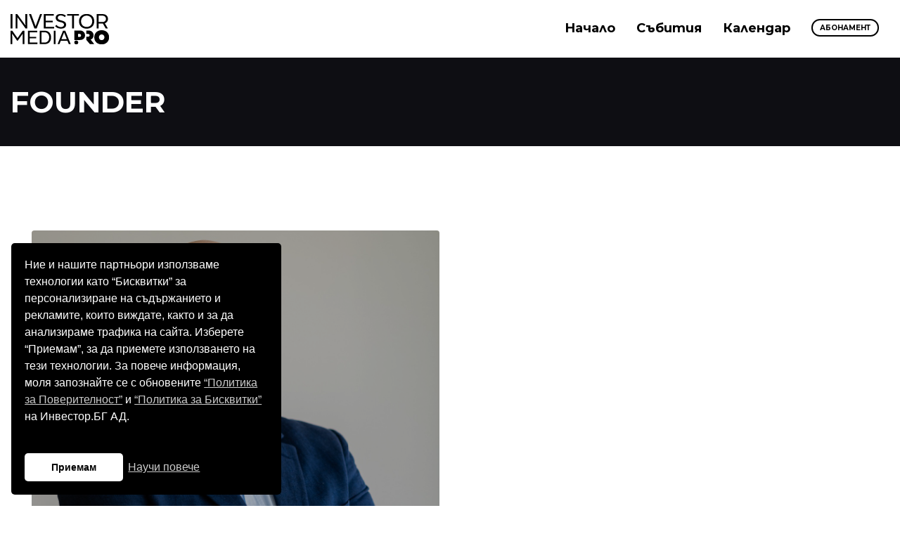

--- FILE ---
content_type: text/html; charset=UTF-8
request_url: https://investormediapro.bg/speaker-tags/founder/
body_size: 74060
content:
<!DOCTYPE html>
<html lang="bg-BG">
	<head>
		<meta charset="UTF-8" />
		<meta http-equiv="X-UA-Compatible" content="IE=edge">

		<meta name="viewport" content="width=device-width, initial-scale=1">		<link href="/wp-content/uploads/2021/02/IMPro-favicon.jpg" rel="icon" type="image/png" />
		<link rel="profile" href="gmpg.org/xfn/11" />
		<script>!function(e,c){e[c]=e[c]+(e[c]&&" ")+"quform-js"}(document.documentElement,"className");</script><link href='https://fonts.googleapis.com/css?family=Montserrat:200,300,400,500,600,700&subset=cyrillic,cyrillic-ext' rel='stylesheet' type='text/css'>
<meta name='robots' content='index, follow, max-image-preview:large, max-snippet:-1, max-video-preview:-1' />

	<!-- This site is optimized with the Yoast SEO plugin v24.0 - https://yoast.com/wordpress/plugins/seo/ -->
	<title>Founder Архиви - InvestormediaPRO</title>
	<link rel="canonical" href="https://investormediapro.bg/speaker-tags/founder/" />
	<meta property="og:locale" content="bg_BG" />
	<meta property="og:type" content="article" />
	<meta property="og:title" content="Founder Архиви - InvestormediaPRO" />
	<meta property="og:url" content="https://investormediapro.bg/speaker-tags/founder/" />
	<meta property="og:site_name" content="InvestormediaPRO" />
	<meta name="twitter:card" content="summary_large_image" />
	<script type="application/ld+json" class="yoast-schema-graph">{"@context":"https://schema.org","@graph":[{"@type":"CollectionPage","@id":"https://investormediapro.bg/speaker-tags/founder/","url":"https://investormediapro.bg/speaker-tags/founder/","name":"Founder Архиви - InvestormediaPRO","isPartOf":{"@id":"https://investormediapro.bg/#website"},"primaryImageOfPage":{"@id":"https://investormediapro.bg/speaker-tags/founder/#primaryimage"},"image":{"@id":"https://investormediapro.bg/speaker-tags/founder/#primaryimage"},"thumbnailUrl":"https://investormediapro.bg/wp-content/uploads/2022/05/dimitar_dimitrov_585x611px-01-new.jpg","breadcrumb":{"@id":"https://investormediapro.bg/speaker-tags/founder/#breadcrumb"},"inLanguage":"bg-BG"},{"@type":"ImageObject","inLanguage":"bg-BG","@id":"https://investormediapro.bg/speaker-tags/founder/#primaryimage","url":"https://investormediapro.bg/wp-content/uploads/2022/05/dimitar_dimitrov_585x611px-01-new.jpg","contentUrl":"https://investormediapro.bg/wp-content/uploads/2022/05/dimitar_dimitrov_585x611px-01-new.jpg","width":585,"height":611},{"@type":"BreadcrumbList","@id":"https://investormediapro.bg/speaker-tags/founder/#breadcrumb","itemListElement":[{"@type":"ListItem","position":1,"name":"Начало","item":"https://investormediapro.bg/"},{"@type":"ListItem","position":2,"name":"Founder"}]},{"@type":"WebSite","@id":"https://investormediapro.bg/#website","url":"https://investormediapro.bg/","name":"InvestormediaPRO","description":"","potentialAction":[{"@type":"SearchAction","target":{"@type":"EntryPoint","urlTemplate":"https://investormediapro.bg/?s={search_term_string}"},"query-input":{"@type":"PropertyValueSpecification","valueRequired":true,"valueName":"search_term_string"}}],"inLanguage":"bg-BG"}]}</script>
	<!-- / Yoast SEO plugin. -->


<link rel="alternate" type="application/rss+xml" title="InvestormediaPRO &raquo; Поток" href="https://investormediapro.bg/feed/" />
<link rel="alternate" type="application/rss+xml" title="InvestormediaPRO &raquo; поток за коментари" href="https://investormediapro.bg/comments/feed/" />
<link rel="alternate" type="application/rss+xml" title="InvestormediaPRO &raquo; Founder Tag поток" href="https://investormediapro.bg/speaker-tags/founder/feed/" />
<style id='wp-img-auto-sizes-contain-inline-css' type='text/css'>
img:is([sizes=auto i],[sizes^="auto," i]){contain-intrinsic-size:3000px 1500px}
/*# sourceURL=wp-img-auto-sizes-contain-inline-css */
</style>
<style id='wp-emoji-styles-inline-css' type='text/css'>

	img.wp-smiley, img.emoji {
		display: inline !important;
		border: none !important;
		box-shadow: none !important;
		height: 1em !important;
		width: 1em !important;
		margin: 0 0.07em !important;
		vertical-align: -0.1em !important;
		background: none !important;
		padding: 0 !important;
	}
/*# sourceURL=wp-emoji-styles-inline-css */
</style>
<link rel='stylesheet' id='wp-block-library-css' href='https://investormediapro.bg/wp-includes/css/dist/block-library/style.min.css?ver=6.9' type='text/css' media='all' />
<style id='global-styles-inline-css' type='text/css'>
:root{--wp--preset--aspect-ratio--square: 1;--wp--preset--aspect-ratio--4-3: 4/3;--wp--preset--aspect-ratio--3-4: 3/4;--wp--preset--aspect-ratio--3-2: 3/2;--wp--preset--aspect-ratio--2-3: 2/3;--wp--preset--aspect-ratio--16-9: 16/9;--wp--preset--aspect-ratio--9-16: 9/16;--wp--preset--color--black: #000000;--wp--preset--color--cyan-bluish-gray: #abb8c3;--wp--preset--color--white: #ffffff;--wp--preset--color--pale-pink: #f78da7;--wp--preset--color--vivid-red: #cf2e2e;--wp--preset--color--luminous-vivid-orange: #ff6900;--wp--preset--color--luminous-vivid-amber: #fcb900;--wp--preset--color--light-green-cyan: #7bdcb5;--wp--preset--color--vivid-green-cyan: #00d084;--wp--preset--color--pale-cyan-blue: #8ed1fc;--wp--preset--color--vivid-cyan-blue: #0693e3;--wp--preset--color--vivid-purple: #9b51e0;--wp--preset--gradient--vivid-cyan-blue-to-vivid-purple: linear-gradient(135deg,rgb(6,147,227) 0%,rgb(155,81,224) 100%);--wp--preset--gradient--light-green-cyan-to-vivid-green-cyan: linear-gradient(135deg,rgb(122,220,180) 0%,rgb(0,208,130) 100%);--wp--preset--gradient--luminous-vivid-amber-to-luminous-vivid-orange: linear-gradient(135deg,rgb(252,185,0) 0%,rgb(255,105,0) 100%);--wp--preset--gradient--luminous-vivid-orange-to-vivid-red: linear-gradient(135deg,rgb(255,105,0) 0%,rgb(207,46,46) 100%);--wp--preset--gradient--very-light-gray-to-cyan-bluish-gray: linear-gradient(135deg,rgb(238,238,238) 0%,rgb(169,184,195) 100%);--wp--preset--gradient--cool-to-warm-spectrum: linear-gradient(135deg,rgb(74,234,220) 0%,rgb(151,120,209) 20%,rgb(207,42,186) 40%,rgb(238,44,130) 60%,rgb(251,105,98) 80%,rgb(254,248,76) 100%);--wp--preset--gradient--blush-light-purple: linear-gradient(135deg,rgb(255,206,236) 0%,rgb(152,150,240) 100%);--wp--preset--gradient--blush-bordeaux: linear-gradient(135deg,rgb(254,205,165) 0%,rgb(254,45,45) 50%,rgb(107,0,62) 100%);--wp--preset--gradient--luminous-dusk: linear-gradient(135deg,rgb(255,203,112) 0%,rgb(199,81,192) 50%,rgb(65,88,208) 100%);--wp--preset--gradient--pale-ocean: linear-gradient(135deg,rgb(255,245,203) 0%,rgb(182,227,212) 50%,rgb(51,167,181) 100%);--wp--preset--gradient--electric-grass: linear-gradient(135deg,rgb(202,248,128) 0%,rgb(113,206,126) 100%);--wp--preset--gradient--midnight: linear-gradient(135deg,rgb(2,3,129) 0%,rgb(40,116,252) 100%);--wp--preset--font-size--small: 13px;--wp--preset--font-size--medium: 20px;--wp--preset--font-size--large: 36px;--wp--preset--font-size--x-large: 42px;--wp--preset--spacing--20: 0.44rem;--wp--preset--spacing--30: 0.67rem;--wp--preset--spacing--40: 1rem;--wp--preset--spacing--50: 1.5rem;--wp--preset--spacing--60: 2.25rem;--wp--preset--spacing--70: 3.38rem;--wp--preset--spacing--80: 5.06rem;--wp--preset--shadow--natural: 6px 6px 9px rgba(0, 0, 0, 0.2);--wp--preset--shadow--deep: 12px 12px 50px rgba(0, 0, 0, 0.4);--wp--preset--shadow--sharp: 6px 6px 0px rgba(0, 0, 0, 0.2);--wp--preset--shadow--outlined: 6px 6px 0px -3px rgb(255, 255, 255), 6px 6px rgb(0, 0, 0);--wp--preset--shadow--crisp: 6px 6px 0px rgb(0, 0, 0);}:where(.is-layout-flex){gap: 0.5em;}:where(.is-layout-grid){gap: 0.5em;}body .is-layout-flex{display: flex;}.is-layout-flex{flex-wrap: wrap;align-items: center;}.is-layout-flex > :is(*, div){margin: 0;}body .is-layout-grid{display: grid;}.is-layout-grid > :is(*, div){margin: 0;}:where(.wp-block-columns.is-layout-flex){gap: 2em;}:where(.wp-block-columns.is-layout-grid){gap: 2em;}:where(.wp-block-post-template.is-layout-flex){gap: 1.25em;}:where(.wp-block-post-template.is-layout-grid){gap: 1.25em;}.has-black-color{color: var(--wp--preset--color--black) !important;}.has-cyan-bluish-gray-color{color: var(--wp--preset--color--cyan-bluish-gray) !important;}.has-white-color{color: var(--wp--preset--color--white) !important;}.has-pale-pink-color{color: var(--wp--preset--color--pale-pink) !important;}.has-vivid-red-color{color: var(--wp--preset--color--vivid-red) !important;}.has-luminous-vivid-orange-color{color: var(--wp--preset--color--luminous-vivid-orange) !important;}.has-luminous-vivid-amber-color{color: var(--wp--preset--color--luminous-vivid-amber) !important;}.has-light-green-cyan-color{color: var(--wp--preset--color--light-green-cyan) !important;}.has-vivid-green-cyan-color{color: var(--wp--preset--color--vivid-green-cyan) !important;}.has-pale-cyan-blue-color{color: var(--wp--preset--color--pale-cyan-blue) !important;}.has-vivid-cyan-blue-color{color: var(--wp--preset--color--vivid-cyan-blue) !important;}.has-vivid-purple-color{color: var(--wp--preset--color--vivid-purple) !important;}.has-black-background-color{background-color: var(--wp--preset--color--black) !important;}.has-cyan-bluish-gray-background-color{background-color: var(--wp--preset--color--cyan-bluish-gray) !important;}.has-white-background-color{background-color: var(--wp--preset--color--white) !important;}.has-pale-pink-background-color{background-color: var(--wp--preset--color--pale-pink) !important;}.has-vivid-red-background-color{background-color: var(--wp--preset--color--vivid-red) !important;}.has-luminous-vivid-orange-background-color{background-color: var(--wp--preset--color--luminous-vivid-orange) !important;}.has-luminous-vivid-amber-background-color{background-color: var(--wp--preset--color--luminous-vivid-amber) !important;}.has-light-green-cyan-background-color{background-color: var(--wp--preset--color--light-green-cyan) !important;}.has-vivid-green-cyan-background-color{background-color: var(--wp--preset--color--vivid-green-cyan) !important;}.has-pale-cyan-blue-background-color{background-color: var(--wp--preset--color--pale-cyan-blue) !important;}.has-vivid-cyan-blue-background-color{background-color: var(--wp--preset--color--vivid-cyan-blue) !important;}.has-vivid-purple-background-color{background-color: var(--wp--preset--color--vivid-purple) !important;}.has-black-border-color{border-color: var(--wp--preset--color--black) !important;}.has-cyan-bluish-gray-border-color{border-color: var(--wp--preset--color--cyan-bluish-gray) !important;}.has-white-border-color{border-color: var(--wp--preset--color--white) !important;}.has-pale-pink-border-color{border-color: var(--wp--preset--color--pale-pink) !important;}.has-vivid-red-border-color{border-color: var(--wp--preset--color--vivid-red) !important;}.has-luminous-vivid-orange-border-color{border-color: var(--wp--preset--color--luminous-vivid-orange) !important;}.has-luminous-vivid-amber-border-color{border-color: var(--wp--preset--color--luminous-vivid-amber) !important;}.has-light-green-cyan-border-color{border-color: var(--wp--preset--color--light-green-cyan) !important;}.has-vivid-green-cyan-border-color{border-color: var(--wp--preset--color--vivid-green-cyan) !important;}.has-pale-cyan-blue-border-color{border-color: var(--wp--preset--color--pale-cyan-blue) !important;}.has-vivid-cyan-blue-border-color{border-color: var(--wp--preset--color--vivid-cyan-blue) !important;}.has-vivid-purple-border-color{border-color: var(--wp--preset--color--vivid-purple) !important;}.has-vivid-cyan-blue-to-vivid-purple-gradient-background{background: var(--wp--preset--gradient--vivid-cyan-blue-to-vivid-purple) !important;}.has-light-green-cyan-to-vivid-green-cyan-gradient-background{background: var(--wp--preset--gradient--light-green-cyan-to-vivid-green-cyan) !important;}.has-luminous-vivid-amber-to-luminous-vivid-orange-gradient-background{background: var(--wp--preset--gradient--luminous-vivid-amber-to-luminous-vivid-orange) !important;}.has-luminous-vivid-orange-to-vivid-red-gradient-background{background: var(--wp--preset--gradient--luminous-vivid-orange-to-vivid-red) !important;}.has-very-light-gray-to-cyan-bluish-gray-gradient-background{background: var(--wp--preset--gradient--very-light-gray-to-cyan-bluish-gray) !important;}.has-cool-to-warm-spectrum-gradient-background{background: var(--wp--preset--gradient--cool-to-warm-spectrum) !important;}.has-blush-light-purple-gradient-background{background: var(--wp--preset--gradient--blush-light-purple) !important;}.has-blush-bordeaux-gradient-background{background: var(--wp--preset--gradient--blush-bordeaux) !important;}.has-luminous-dusk-gradient-background{background: var(--wp--preset--gradient--luminous-dusk) !important;}.has-pale-ocean-gradient-background{background: var(--wp--preset--gradient--pale-ocean) !important;}.has-electric-grass-gradient-background{background: var(--wp--preset--gradient--electric-grass) !important;}.has-midnight-gradient-background{background: var(--wp--preset--gradient--midnight) !important;}.has-small-font-size{font-size: var(--wp--preset--font-size--small) !important;}.has-medium-font-size{font-size: var(--wp--preset--font-size--medium) !important;}.has-large-font-size{font-size: var(--wp--preset--font-size--large) !important;}.has-x-large-font-size{font-size: var(--wp--preset--font-size--x-large) !important;}
/*# sourceURL=global-styles-inline-css */
</style>

<style id='classic-theme-styles-inline-css' type='text/css'>
/*! This file is auto-generated */
.wp-block-button__link{color:#fff;background-color:#32373c;border-radius:9999px;box-shadow:none;text-decoration:none;padding:calc(.667em + 2px) calc(1.333em + 2px);font-size:1.125em}.wp-block-file__button{background:#32373c;color:#fff;text-decoration:none}
/*# sourceURL=/wp-includes/css/classic-themes.min.css */
</style>
<link rel='stylesheet' id='wpml-legacy-horizontal-list-0-css' href='//investormediapro.bg/wp-content/plugins/sitepress-multilingual-cms/templates/language-switchers/legacy-list-horizontal/style.css?ver=1' type='text/css' media='all' />
<link rel='stylesheet' id='quform-css' href='https://investormediapro.bg/wp-content/plugins/quform/cache/quform.css?ver=1762163709' type='text/css' media='all' />
<link rel='stylesheet' id='eventchamp-style-css' href='https://investormediapro.bg/wp-content/themes/eventchamp/style.css?ver=6.9' type='text/css' media='all' />
<link rel='stylesheet' id='eventchamp-child-style-css' href='https://investormediapro.bg/wp-content/themes/eventchamp-child/style.css?ver=2.0.3' type='text/css' media='all' />
<link rel='stylesheet' id='fancybox-css' href='https://investormediapro.bg/wp-content/themes/eventchamp/include/assets/css/fancybox.min.css?ver=6.9' type='text/css' media='all' />
<link rel='stylesheet' id='eventchamp-woocommerce-css' href='https://investormediapro.bg/wp-content/themes/eventchamp/include/assets/css/woocommerce.min.css?ver=6.9' type='text/css' media='all' />
<link rel='stylesheet' id='bootstrap-css' href='https://investormediapro.bg/wp-content/themes/eventchamp/include/assets/css/bootstrap.min.css?ver=6.9' type='text/css' media='all' />
<link rel='stylesheet' id='fontawesome-css' href='https://investormediapro.bg/wp-content/themes/eventchamp/include/assets/css/fontawesome.min.css?ver=6.9' type='text/css' media='all' />
<link rel='stylesheet' id='swiper-css' href='https://investormediapro.bg/wp-content/themes/eventchamp/include/assets/css/swiper.min.css?ver=6.9' type='text/css' media='all' />
<link rel='stylesheet' id='scrollbar-css' href='https://investormediapro.bg/wp-content/themes/eventchamp/include/assets/css/scrollbar.min.css?ver=6.9' type='text/css' media='all' />
<link rel='stylesheet' id='bootstrap-select-css' href='https://investormediapro.bg/wp-content/themes/eventchamp/include/assets/css/bootstrap-select.min.css?ver=6.9' type='text/css' media='all' />
<link rel='stylesheet' id='fullcalendar-css' href='https://investormediapro.bg/wp-content/themes/eventchamp/include/assets/css/fullcalendar.min.css?ver=6.9' type='text/css' media='all' />
<link rel='stylesheet' id='ion-range-slider-css' href='https://investormediapro.bg/wp-content/themes/eventchamp/include/assets/css/ion-range-slider.min.css?ver=6.9' type='text/css' media='all' />
<link rel='stylesheet' id='ion-range-slider-flat-theme-css' href='https://investormediapro.bg/wp-content/themes/eventchamp/include/assets/css/ion-range-slider-flat-theme.min.css?ver=6.9' type='text/css' media='all' />
<link rel='stylesheet' id='eventchamp-wp-core-css' href='https://investormediapro.bg/wp-content/themes/eventchamp/include/assets/css/wp-core.min.css?ver=6.9' type='text/css' media='all' />
<link rel='stylesheet' id='eventchamp-main-css' href='https://investormediapro.bg/wp-content/themes/eventchamp/include/assets/css/gt-style.css?ver=6.9' type='text/css' media='all' />
<style id='eventchamp-main-inline-css' type='text/css'>
body,.ui-widget-content{font-family:Montserrat;}
body{font-family:Montserrat;}
.gt-header .gt-navbar .gt-menu{font-size:18px;font-weight:bold;}
.gt-footer.gt-style-1{background-color: #ffffff;}.gt-page-title-bar .gt-background{opacity:0.25;}
/*# sourceURL=eventchamp-main-inline-css */
</style>
<link rel='stylesheet' id='eventchamp-css' href='https://investormediapro.bg/wp-content/themes/eventchamp-child/style.css?ver=6.9' type='text/css' media='all' />
<style id='eventchamp-inline-css' type='text/css'>
.gt-label-2973{border-style: none !important;}.gt-label-2835{border-style: none !important;}.gt-label-3055{border-style: none !important;}.gt-label-2999{border-style: none !important;}.gt-label-3616{border-style: none !important;}
/*# sourceURL=eventchamp-inline-css */
</style>
<link rel='stylesheet' id='eventchamp-custom-css' href='https://investormediapro.bg/wp-content/themes/eventchamp/include/assets/css/custom.css?ver=1.0.0' type='text/css' media='all' />
<style id='eventchamp-custom-inline-css' type='text/css'>
.event-list-style-1 .details .category .post-categories li {
							display: none;
						}

						.event-list-style-1 .details .category .post-categories li:first-child {
							display: block;
						}

						.event-list-style-3 .details .category .post-categories li {
							display: none;
						}

						.event-list-style-3 .details .category .post-categories li:first-child {
							display: block;
						}

						.event-list-style-4 .details .category .post-categories li {
							display: none;
						}

						.event-list-style-4 .details .category .post-categories li:first-child {
							display: block;
						}
/*# sourceURL=eventchamp-custom-inline-css */
</style>
<script type="text/javascript" src="https://investormediapro.bg/wp-includes/js/jquery/jquery.min.js?ver=3.7.1" id="jquery-core-js"></script>
<script type="text/javascript" src="https://investormediapro.bg/wp-includes/js/jquery/jquery-migrate.min.js?ver=3.4.1" id="jquery-migrate-js"></script>
<link rel="https://api.w.org/" href="https://investormediapro.bg/wp-json/" /><link rel="alternate" title="JSON" type="application/json" href="https://investormediapro.bg/wp-json/wp/v2/speaker-tags/157" /><link rel="EditURI" type="application/rsd+xml" title="RSD" href="https://investormediapro.bg/xmlrpc.php?rsd" />
<meta name="generator" content="WordPress 6.9" />
<meta name="generator" content="WPML ver:4.2.0 stt:7,1;" />
<style type="text/css">.recentcomments a{display:inline !important;padding:0 !important;margin:0 !important;}</style><meta name="generator" content="Powered by WPBakery Page Builder - drag and drop page builder for WordPress."/>
<noscript><style> .wpb_animate_when_almost_visible { opacity: 1; }</style></noscript>		<!-- Global site tag (gtag.js) - Google Analytics -->
		<script async src="https://www.googletagmanager.com/gtag/js?id=UA-60723515-19"></script>
		<script>
		  window.dataLayer = window.dataLayer || [];
		  function gtag(){dataLayer.push(arguments);}
		  gtag('js', new Date());

		  gtag('config', 'UA-60723515-19');
		</script>

		<!-- Google Tag Manager -->
		<script>(function(w,d,s,l,i){w[l]=w[l]||[];w[l].push({'gtm.start':
		new Date().getTime(),event:'gtm.js'});var f=d.getElementsByTagName(s)[0],
		j=d.createElement(s),dl=l!='dataLayer'?'&l='+l:'';j.async=true;j.src=
		'https://www.googletagmanager.com/gtm.js?id='+i+dl;f.parentNode.insertBefore(j,f);
		})(window,document,'script','dataLayer','GTM-KW6L3SS');</script>
		<!-- End Google Tag Manager -->
	
		 <!-- Begin Cookie Consent -->
        <link rel="stylesheet" type="text/css" href="//cdnjs.cloudflare.com/ajax/libs/cookieconsent2/3.0.3/cookieconsent.min.css" />
        <script src="//cdnjs.cloudflare.com/ajax/libs/cookieconsent2/3.0.3/cookieconsent.min.js"></script>
            <script>
            window.addEventListener("load", function(){
            window.cookieconsent.initialise({

              "layout": 'my-cool-layout',
              "layouts": {
                'my-cool-layout': '<div class="cookie-popup-message">\
                  {{message}}<br />{{compliance}} {{link}}</div>',
              },

              "palette": {
                "popup": {
                  "background": "#000"
                },
                "button": {
                  "background": "#FFF" 
                }
              },
              "theme": "classic",
              "position": "bottom-left",
              "content": {
                "message": "Ние и нашите партньори използваме технологии като “Бисквитки” за персонализиране на съдържанието и рекламите, които виждате, както и за да анализираме трафика на сайта.    Изберете “Приемам”, за да приемете използването на тези технологии.     За повече информация, моля запознайте се с обновените <a href='http://ibg.bg/id-715/' style='color:#ccc;text-decoration: underline;' target='_blank'>“Политика за Поверителност”</a> и <a href='http://ibg.bg/id-209' style='color:#ccc;text-decoration: underline;' target='_blank'>“Политика за Бисквитки”</a> на Инвестор.БГ АД.",
                "dismiss": "Приемам",
                "link": "Научи повече",
                "href": "http://ibg.bg/id-209"
              }
            })});
        </script>
        <!-- End Cookie Consent plugin --> 
	<link rel='stylesheet' id='js_composer_front-css' href='https://investormediapro.bg/wp-content/plugins/js_composer/assets/css/js_composer.min.css?ver=6.5.0' type='text/css' media='all' />
</head>
	<body class="archive tax-speaker-tags term-founder term-157 wp-embed-responsive wp-theme-eventchamp wp-child-theme-eventchamp-child eventchamp-theme wpb-js-composer js-comp-ver-6.5.0 vc_responsive">
		<!-- Google Tag Manager (noscript) -->
<noscript><iframe src="https://www.googletagmanager.com/ns.html?id=GTM-KW6L3SS"
height="0" width="0" style="display:none;visibility:hidden"></iframe></noscript>
<!-- End Google Tag Manager (noscript) -->

		
		
		<div class="gt-site-wrapper off">
			<header class="gt-mobile-header"><div class="container gt-container"><div class="gt-logo"><a href="https://investormediapro.bg/"><img alt="InvestormediaPRO" src="https://investormediapro.bg/wp-content/uploads/2021/01/logo.png" srcset="" height="90px" width="100px" /></a></div><div class="gt-menu-icon"><svg version="1.1" xmlns="https://www.w3.org/2000/svg" xmlns:xlink="https://www.w3.org/1999/xlink" x="0px" y="0px" viewBox="0 0 344.339 344.339" xml:space="preserve"> <g> <g> <g> <rect y="46.06" width="344.339" height="29.52"/> </g> <g> <rect y="156.506" width="344.339" height="29.52"/> </g> <g> <rect y="268.748" width="344.339" height="29.531"/> </g> </g> </g> <g> </g> <g> </g> <g> </g> <g> </g> <g> </g> <g> </g> <g> </g> <g> </g> <g> </g> <g> </g> <g> </g> <g> </g> <g> </g> <g> </g> <g> </g> </svg></div></div></header><div class="gt-mobile-background"></div><div class="gt-mobile-menu scrollbar-outer"><div class="gt-top"><div class="gt-inner"><div class="gt-logo"><a href="https://investormediapro.bg/"><img alt="InvestormediaPRO" src="" srcset=""ArrayArray /></a></div><div class="gt-menu-icon"><svg version="1.1" id="Layer_1" xmlns="https://www.w3.org/2000/svg" xmlns:xlink="https://www.w3.org/1999/xlink" x="0px" y="0px" viewBox="0 0 371.23 371.23" xml:space="preserve"> <polygon points="371.23,21.213 350.018,0 185.615,164.402 21.213,0 0,21.213 164.402,185.615 0,350.018 21.213,371.23 185.615,206.828 350.018,371.23 371.23,350.018 206.828,185.615 "/> <g> </g> <g> </g> <g> </g> <g> </g> <g> </g> <g> </g> <g> </g> <g> </g> <g> </g> <g> </g> <g> </g> <g> </g> <g> </g> <g> </g> <g> </g> </svg></div></div><nav class="gt-navbar"><div class="menu-main-menu-container"><ul id="menu-main-menu" class="gt-menu"><li id="menu-item-33" class="nav-item menu-item menu-item-type-post_type menu-item-object-page menu-item-33"><a href="https://investormediapro.bg/live-events/" class="nav-link">Начало</a></li>
<li id="menu-item-998" class="nav-item menu-item menu-item-type-post_type menu-item-object-page menu-item-998"><a href="https://investormediapro.bg/events/" class="nav-link">Събития</a></li>
<li id="menu-item-2699" class="nav-item menu-item menu-item-type-post_type menu-item-object-page menu-item-2699"><a href="https://investormediapro.bg/calendar/" class="nav-link">Календар</a></li>
<li id="menu-item-2704" class="nav-item subscribe-header-btn menu-item menu-item-type-custom menu-item-object-custom menu-item-2704"><a href="#subscribe" class="nav-link">Абонамент</a></li>
</ul></div></nav></div><div class="gt-bottom"></div></div>
			<header class="gt-header gt-style-3"><div class="container gt-container"><div class="gt-logo"><a href="https://investormediapro.bg/"><img alt="InvestormediaPRO" src="https://investormediapro.bg/wp-content/uploads/2021/01/logo.png" srcset="" height="px" width="px" /></a></div><div class="gt-content"><nav class="gt-navbar"><div class="menu-main-menu-container"><ul id="menu-main-menu-1" class="gt-menu"><li class="nav-item menu-item menu-item-type-post_type menu-item-object-page menu-item-33"><a href="https://investormediapro.bg/live-events/" class="nav-link">Начало</a></li>
<li class="nav-item menu-item menu-item-type-post_type menu-item-object-page menu-item-998"><a href="https://investormediapro.bg/events/" class="nav-link">Събития</a></li>
<li class="nav-item menu-item menu-item-type-post_type menu-item-object-page menu-item-2699"><a href="https://investormediapro.bg/calendar/" class="nav-link">Календар</a></li>
<li class="nav-item subscribe-header-btn menu-item menu-item-type-custom menu-item-object-custom menu-item-2704"><a href="#subscribe" class="nav-link">Абонамент</a></li>
</ul></div></nav><div class="gt-elements"></div></div></div></header>
			<header class="gt-sticky-header"><div class="container gt-container"><div class="gt-logo"><a href="https://investormediapro.bg/"><img alt="InvestormediaPRO" src="https://investormediapro.bg/wp-content/uploads/2021/01/logo.png" srcset="" height="px" width="px" /></a></div><div class="gt-content"><nav class="gt-navbar"><div class="menu-main-menu-container"><ul id="menu-main-menu-2" class="gt-menu"><li class="nav-item menu-item menu-item-type-post_type menu-item-object-page menu-item-33"><a href="https://investormediapro.bg/live-events/" class="nav-link">Начало</a></li>
<li class="nav-item menu-item menu-item-type-post_type menu-item-object-page menu-item-998"><a href="https://investormediapro.bg/events/" class="nav-link">Събития</a></li>
<li class="nav-item menu-item menu-item-type-post_type menu-item-object-page menu-item-2699"><a href="https://investormediapro.bg/calendar/" class="nav-link">Календар</a></li>
<li class="nav-item subscribe-header-btn menu-item menu-item-type-custom menu-item-object-custom menu-item-2704"><a href="#subscribe" class="nav-link">Абонамент</a></li>
</ul></div></nav><div class="gt-elements"></div></div></div></header>
	<div class="gt-site-inner">
		<div class="gt-page-title-bar"><div class="gt-background"></div><div class="container"><h1>Founder</h1></div></div>
		<div class="container">
			<div class="row">
				<div class="col-md-12 col-sm-12 col-xs-12 gt-site-left gt-full-width-site">
					<div class="gt-page-content"><div class="gt-columns gt-column-2 gt-column-space-30"><div class="gt-col"><div class="gt-inner"><div class="gt-speaker gt-style-3"><div class="gt-image"><img width="585" height="611" src="data:image/svg+xml,%3Csvg%20xmlns%3D%27http://www.w3.org/2000/svg%27%20viewBox%3D%270%200%203%202%27%3E%3C/svg%3E" class="attachment-eventchamp-speaker size-eventchamp-speaker gt-lazy-load" alt="" decoding="async" fetchpriority="high" data-src="https://investormediapro.bg/wp-content/uploads/2022/05/dimitar_dimitrov_585x611px-01-new.jpg" data-srcset="https://investormediapro.bg/wp-content/uploads/2022/05/dimitar_dimitrov_585x611px-01-new.jpg 585w, https://investormediapro.bg/wp-content/uploads/2022/05/dimitar_dimitrov_585x611px-01-new-287x300.jpg 287w" data-sizes="(max-width: 585px) 100vw, 585px" /></div><div class="gt-content"><a href="https://investormediapro.bg/speaker/dimitar-dimitrov-1/"></a><div class="gt-name">Димитър Димитров</div><div class="gt-text">Изпълнителен директор, Allterco</div></div></div></div></div></div><nav class="gt-pagination"><ul></ul></nav></div>
				</div>				
				<div class="col-md-12 col-sm-12 col-xs-12 gt-site-right d-none gt-fixed-sidebar"><div class="theiaStickySidebar"><div id="search-2" class="gt-general-widget gt-widget widget_search"><div class="gt-widget-title">Търсене</div><form role="search" method="get" id="searchform" class="searchform" action="https://investormediapro.bg/">
	<div class="gt-search-widget">
		<input type="text" value="" placeholder="Търси" name="s" id="s" class="searchform-text" />
		<button id="searchsubmit">Търси</button>
	</div>
</form></div><div id="recent-comments-2" class="gt-general-widget gt-widget widget_recent_comments"><div class="gt-widget-title">Recent Comments</div><ul id="recentcomments"></ul></div><div id="media_image-2" class="gt-general-widget gt-widget widget_media_image"><div class="gt-widget-title">Ads</div><a href="https://gloriathemes.com/"><img width="300" height="489" src="data:image/svg+xml,%3Csvg%20xmlns%3D%27http://www.w3.org/2000/svg%27%20viewBox%3D%270%200%203%202%27%3E%3C/svg%3E" class="image wp-image-1740  attachment-full size-full gt-lazy-load" alt="" style="max-width: 100%; height: auto;" decoding="async" loading="lazy" data-src="https://investormediapro.bg/wp-content/uploads/2018/12/ads-e1544790676759.jpg" data-srcset="https://investormediapro.bg/wp-content/uploads/2018/12/ads-e1544790676759.jpg 300w, https://investormediapro.bg/wp-content/uploads/2018/12/ads-e1544790676759-184x300.jpg 184w" data-sizes="auto, (max-width: 300px) 100vw, 300px" /></a></div><div id="eventchamp_latest_events_widget-3" class="gt-general-widget gt-widget widget_eventchamp_latest_events_widget"><div class="gt-widget-title"><span>Latest Events</span></div><div class="gt-widget-content"><div class="gt-events-widget"><div class="gt-columns gt-column-1 gt-column-space-15"><div class="gt-col"><div class="gt-inner"><div class="gt-event-style-2"><div class="gt-image"><a href="https://investormediapro.bg/event/sofia-real-estate-business-forum-2026-2/"><img width="150" height="150" src="data:image/svg+xml,%3Csvg%20xmlns%3D%27http://www.w3.org/2000/svg%27%20viewBox%3D%270%200%203%202%27%3E%3C/svg%3E" class="attachment-thumbnail size-thumbnail gt-lazy-load wp-post-image" alt="" decoding="async" loading="lazy" data-src="https://investormediapro.bg/wp-content/uploads/2024/12/ImotiBusinessForum_Web_1920x1080px-150x150.jpg" data-srcset="https://investormediapro.bg/wp-content/uploads/2024/12/ImotiBusinessForum_Web_1920x1080px-150x150.jpg 150w, https://investormediapro.bg/wp-content/uploads/2024/12/ImotiBusinessForum_Web_1920x1080px-350x350.jpg 350w, https://investormediapro.bg/wp-content/uploads/2024/12/ImotiBusinessForum_Web_1920x1080px-650x650.jpg 650w, https://investormediapro.bg/wp-content/uploads/2024/12/ImotiBusinessForum_Web_1920x1080px-85x85.jpg 85w" data-sizes="auto, (max-width: 150px) 100vw, 150px" /></a></div><div class="gt-content"><div class="gt-title"><a href="https://investormediapro.bg/event/sofia-real-estate-business-forum-2026-2/">Sofia: Real Estate Business Forum</a></div><div class="gt-information"><div class="gt-date"><svg xmlns="http://www.w3.org/2000/svg" viewBox="0 0 24 24" fill="none" stroke="currentColor" stroke-width="2" stroke-linecap="round" stroke-linejoin="round"><rect x="3" y="4" width="18" height="18" rx="2" ry="2"></rect><line x1="16" y1="2" x2="16" y2="6"></line><line x1="8" y1="2" x2="8" y2="6"></line><line x1="3" y1="10" x2="21" y2="10"></line></svg><span>февруари 24, 2026</span></div><div class="gt-location"><svg xmlns="http://www.w3.org/2000/svg" viewBox="0 0 24 24" fill="none" stroke="currentColor" stroke-width="2" stroke-linecap="round" stroke-linejoin="round"><path d="M21 10c0 7-9 13-9 13s-9-6-9-13a9 9 0 0 1 18 0z"></path><circle cx="12" cy="10" r="3"></circle></svg><ul><li class="gt-category-177"><a href="https://investormediapro.bg/location/%d0%98%d0%bd%d1%82%d0%b5%d1%80-%d0%95%d0%ba%d1%81%d0%bf%d0%be-%d0%a6%d0%b5%d0%bd%d1%82%d1%8a%d1%80/?post_type=event">Интер Експо Център</a></li></ul></div></div></div></div></div></div><div class="gt-col"><div class="gt-inner"><div class="gt-event-style-2"><div class="gt-image"><a href="https://investormediapro.bg/event/banking-today-2026/"><img width="150" height="150" src="data:image/svg+xml,%3Csvg%20xmlns%3D%27http://www.w3.org/2000/svg%27%20viewBox%3D%270%200%203%202%27%3E%3C/svg%3E" class="attachment-thumbnail size-thumbnail gt-lazy-load wp-post-image" alt="" decoding="async" loading="lazy" data-src="https://investormediapro.bg/wp-content/uploads/2023/12/Banking23_1920x1080pxHero-150x150.jpg" data-srcset="https://investormediapro.bg/wp-content/uploads/2023/12/Banking23_1920x1080pxHero-150x150.jpg 150w, https://investormediapro.bg/wp-content/uploads/2023/12/Banking23_1920x1080pxHero-350x350.jpg 350w, https://investormediapro.bg/wp-content/uploads/2023/12/Banking23_1920x1080pxHero-650x650.jpg 650w, https://investormediapro.bg/wp-content/uploads/2023/12/Banking23_1920x1080pxHero-85x85.jpg 85w, https://investormediapro.bg/wp-content/uploads/2023/12/Banking23_1920x1080pxHero-300x300.jpg 300w, https://investormediapro.bg/wp-content/uploads/2023/12/Banking23_1920x1080pxHero-100x100.jpg 100w" data-sizes="auto, (max-width: 150px) 100vw, 150px" /></a></div><div class="gt-content"><div class="gt-title"><a href="https://investormediapro.bg/event/banking-today-2026/">Banking Today</a></div><div class="gt-information"><div class="gt-date"><svg xmlns="http://www.w3.org/2000/svg" viewBox="0 0 24 24" fill="none" stroke="currentColor" stroke-width="2" stroke-linecap="round" stroke-linejoin="round"><rect x="3" y="4" width="18" height="18" rx="2" ry="2"></rect><line x1="16" y1="2" x2="16" y2="6"></line><line x1="8" y1="2" x2="8" y2="6"></line><line x1="3" y1="10" x2="21" y2="10"></line></svg><span>март 24, 2026</span></div><div class="gt-location"><svg xmlns="http://www.w3.org/2000/svg" viewBox="0 0 24 24" fill="none" stroke="currentColor" stroke-width="2" stroke-linecap="round" stroke-linejoin="round"><path d="M21 10c0 7-9 13-9 13s-9-6-9-13a9 9 0 0 1 18 0z"></path><circle cx="12" cy="10" r="3"></circle></svg><ul><li class="gt-category-177"><a href="https://investormediapro.bg/location/%d0%98%d0%bd%d1%82%d0%b5%d1%80-%d0%95%d0%ba%d1%81%d0%bf%d0%be-%d0%a6%d0%b5%d0%bd%d1%82%d1%8a%d1%80/?post_type=event">Интер Експо Център</a></li></ul></div></div></div></div></div></div><div class="gt-col"><div class="gt-inner"><div class="gt-event-style-2"><div class="gt-image"><a href="https://investormediapro.bg/event/energy-of-tomorrow-2026/"><img width="150" height="150" src="data:image/svg+xml,%3Csvg%20xmlns%3D%27http://www.w3.org/2000/svg%27%20viewBox%3D%270%200%203%202%27%3E%3C/svg%3E" class="attachment-thumbnail size-thumbnail gt-lazy-load wp-post-image" alt="" decoding="async" loading="lazy" data-src="https://investormediapro.bg/wp-content/uploads/2023/12/EnergyOfTom23_1920x1080pxHero-150x150.jpg" data-srcset="https://investormediapro.bg/wp-content/uploads/2023/12/EnergyOfTom23_1920x1080pxHero-150x150.jpg 150w, https://investormediapro.bg/wp-content/uploads/2023/12/EnergyOfTom23_1920x1080pxHero-350x350.jpg 350w, https://investormediapro.bg/wp-content/uploads/2023/12/EnergyOfTom23_1920x1080pxHero-650x650.jpg 650w, https://investormediapro.bg/wp-content/uploads/2023/12/EnergyOfTom23_1920x1080pxHero-85x85.jpg 85w, https://investormediapro.bg/wp-content/uploads/2023/12/EnergyOfTom23_1920x1080pxHero-300x300.jpg 300w, https://investormediapro.bg/wp-content/uploads/2023/12/EnergyOfTom23_1920x1080pxHero-100x100.jpg 100w" data-sizes="auto, (max-width: 150px) 100vw, 150px" /></a></div><div class="gt-content"><div class="gt-title"><a href="https://investormediapro.bg/event/energy-of-tomorrow-2026/">Energy of Tomorrow</a></div><div class="gt-information"><div class="gt-date"><svg xmlns="http://www.w3.org/2000/svg" viewBox="0 0 24 24" fill="none" stroke="currentColor" stroke-width="2" stroke-linecap="round" stroke-linejoin="round"><rect x="3" y="4" width="18" height="18" rx="2" ry="2"></rect><line x1="16" y1="2" x2="16" y2="6"></line><line x1="8" y1="2" x2="8" y2="6"></line><line x1="3" y1="10" x2="21" y2="10"></line></svg><span>април 21, 2026</span></div><div class="gt-location"><svg xmlns="http://www.w3.org/2000/svg" viewBox="0 0 24 24" fill="none" stroke="currentColor" stroke-width="2" stroke-linecap="round" stroke-linejoin="round"><path d="M21 10c0 7-9 13-9 13s-9-6-9-13a9 9 0 0 1 18 0z"></path><circle cx="12" cy="10" r="3"></circle></svg><ul><li class="gt-category-177"><a href="https://investormediapro.bg/location/%d0%98%d0%bd%d1%82%d0%b5%d1%80-%d0%95%d0%ba%d1%81%d0%bf%d0%be-%d0%a6%d0%b5%d0%bd%d1%82%d1%8a%d1%80/?post_type=event">Интер Експо Център</a></li></ul></div></div></div></div></div></div><div class="gt-col"><div class="gt-inner"><div class="gt-event-style-2"><div class="gt-image"><a href="https://investormediapro.bg/event/day-off-family-time-2026/"><img width="150" height="150" src="data:image/svg+xml,%3Csvg%20xmlns%3D%27http://www.w3.org/2000/svg%27%20viewBox%3D%270%200%203%202%27%3E%3C/svg%3E" class="attachment-thumbnail size-thumbnail gt-lazy-load wp-post-image" alt="" decoding="async" loading="lazy" data-src="https://investormediapro.bg/wp-content/uploads/2023/12/web-1130x636-1-150x150.jpg" data-srcset="https://investormediapro.bg/wp-content/uploads/2023/12/web-1130x636-1-150x150.jpg 150w, https://investormediapro.bg/wp-content/uploads/2023/12/web-1130x636-1-350x350.jpg 350w, https://investormediapro.bg/wp-content/uploads/2023/12/web-1130x636-1-85x85.jpg 85w, https://investormediapro.bg/wp-content/uploads/2023/12/web-1130x636-1-300x300.jpg 300w, https://investormediapro.bg/wp-content/uploads/2023/12/web-1130x636-1-100x100.jpg 100w" data-sizes="auto, (max-width: 150px) 100vw, 150px" /></a></div><div class="gt-content"><div class="gt-title"><a href="https://investormediapro.bg/event/day-off-family-time-2026/">Day Оff: Family Time</a></div><div class="gt-information"><div class="gt-date"><svg xmlns="http://www.w3.org/2000/svg" viewBox="0 0 24 24" fill="none" stroke="currentColor" stroke-width="2" stroke-linecap="round" stroke-linejoin="round"><rect x="3" y="4" width="18" height="18" rx="2" ry="2"></rect><line x1="16" y1="2" x2="16" y2="6"></line><line x1="8" y1="2" x2="8" y2="6"></line><line x1="3" y1="10" x2="21" y2="10"></line></svg><span>май 16, 2026</span></div><div class="gt-location"><svg xmlns="http://www.w3.org/2000/svg" viewBox="0 0 24 24" fill="none" stroke="currentColor" stroke-width="2" stroke-linecap="round" stroke-linejoin="round"><path d="M21 10c0 7-9 13-9 13s-9-6-9-13a9 9 0 0 1 18 0z"></path><circle cx="12" cy="10" r="3"></circle></svg><ul><li class="gt-category-188"><a href="https://investormediapro.bg/location/hit-max-%d1%85%d0%b8%d0%bf%d0%b5%d1%80%d0%bc%d0%b0%d1%80%d0%ba%d0%b5%d1%82/?post_type=event">HIT MAX Хипермаркет</a></li></ul></div></div></div></div></div></div><div class="gt-col"><div class="gt-inner"><div class="gt-event-style-2"><div class="gt-image"><a href="https://investormediapro.bg/event/real-estate-business-awards-2026/"><img width="150" height="150" src="data:image/svg+xml,%3Csvg%20xmlns%3D%27http://www.w3.org/2000/svg%27%20viewBox%3D%270%200%203%202%27%3E%3C/svg%3E" class="attachment-thumbnail size-thumbnail gt-lazy-load wp-post-image" alt="" decoding="async" loading="lazy" data-src="https://investormediapro.bg/wp-content/uploads/2024/01/Сайт_Awards-1-150x150.jpg" data-srcset="https://investormediapro.bg/wp-content/uploads/2024/01/Сайт_Awards-1-150x150.jpg 150w, https://investormediapro.bg/wp-content/uploads/2024/01/Сайт_Awards-1-350x350.jpg 350w, https://investormediapro.bg/wp-content/uploads/2024/01/Сайт_Awards-1-650x650.jpg 650w, https://investormediapro.bg/wp-content/uploads/2024/01/Сайт_Awards-1-85x85.jpg 85w, https://investormediapro.bg/wp-content/uploads/2024/01/Сайт_Awards-1-300x300.jpg 300w, https://investormediapro.bg/wp-content/uploads/2024/01/Сайт_Awards-1-100x100.jpg 100w" data-sizes="auto, (max-width: 150px) 100vw, 150px" /></a></div><div class="gt-content"><div class="gt-title"><a href="https://investormediapro.bg/event/real-estate-business-awards-2026/">Real Estate Awards</a></div><div class="gt-information"><div class="gt-date"><svg xmlns="http://www.w3.org/2000/svg" viewBox="0 0 24 24" fill="none" stroke="currentColor" stroke-width="2" stroke-linecap="round" stroke-linejoin="round"><rect x="3" y="4" width="18" height="18" rx="2" ry="2"></rect><line x1="16" y1="2" x2="16" y2="6"></line><line x1="8" y1="2" x2="8" y2="6"></line><line x1="3" y1="10" x2="21" y2="10"></line></svg><span>юни 4, 2026</span></div></div></div></div></div></div></div></div></div></div><div id="eventchamp_event_search_widget-5" class="gt-general-widget gt-widget widget_eventchamp_event_search_widget"><div class="gt-widget-title"><span>Event Search</span></div><div class="gt-widget-content"><div class="gt-event-search-widget"><div class="gt-event-search-tool gt-style-4"><div class="gt-form container"><form method="get" action="https://investormediapro.bg/search-results/"><div class="search-content"><div class="gt-columns gt-column-1 gt-columns-center gt-column-space-20"><div class="gt-col"><div class="gt-inner"><input name="keyword" type="text" placeholder="Събитие" value=""></div></div><div class="gt-col"><div class="gt-inner"><select name="category" class="gt-select"><option value="">Категория</option><option value="198">Talk</option><option value="175">Talk23</option><option value="185">Talk24</option><option value="192">банки</option><option value="34">бизнес</option><option value="176">Бъдещето</option><option value="182">Всички</option><option value="181">Ексклузивно</option><option value="64">здраве</option><option value="190">зелена енергия</option><option value="191">изкуствен интелект</option><option value="44">лайфстайл</option><option value="45">недвижими имоти</option><option value="196">предприемачество</option><option value="194">семейство</option><option value="114">технологии</option><option value="30">финанси</option></select></div></div><div class="gt-col"><div class="gt-inner"><select name="location" class="gt-select"><option value="">Локация</option><option value="156">Capital Fort, Sofia</option><option value="188">HIT MAX Хипермаркет</option><option value="183">HIT Хипермаркет</option><option value="163">Hyatt Regency Sofia</option><option value="165">Hybrid</option><option value="153">Online</option><option value="189">Sofia Balkan Palace</option><option value="164">Sofia Event Center</option><option value="154">tialoto.bg</option><option value="207">Бургас</option><option value="201">Варна</option><option value="204">гр. Пловдив</option><option value="208">Гранд Хотел и СПА &quot;Приморец&quot;</option><option value="206">Дом на културата - Борис Христов</option><option value="203">Дом на културата &quot;Борис Христов&quot;</option><option value="177">Интер Експо Център</option><option value="187">Младост</option><option value="184">Младост 2</option><option value="205">Пловдив</option><option value="166">хибридно събитие</option><option value="195">Хипермаркет HIT MAX</option><option value="200">Хотел &quot;Графити&quot;</option><option value="202">хотел Графити</option></select></div></div><div class="gt-col"><div class="gt-inner"><select name="organizer" class="gt-select"><option value="">Organizer</option><option value="151">Gloria United</option><option value="102">Philip Young</option></select></div></div><div class="gt-col"><div class="gt-inner"><select name="status" class="gt-select"><option value="">Статус</option><option value="upcoming">Upcoming</option><option value="showing">Showing</option><option value="expired">Expired</option></select></div></div><div class="gt-col"><div class="gt-inner"><input type="text" name="startdate" autocomplete="off" class="eventsearchdate-datepicker" placeholder="Дата" value="" /></div></div><div class="gt-col"><div class="gt-inner"><input type="text" name="enddate" autocomplete="off" class="eventsearchdate-datepicker" placeholder="End Date" value="" /></div></div><div class="gt-col"><div class="gt-inner"><select name="sort" class="gt-select"><option value="">Sort by</option><option value="start-date">Дата</option><option value="end-date">End Date</option><option value="added-date">Added Date</option><option value="name-az">Name A &gt; Z</option><option value="name-za">Name Z &gt; A</option></select></div></div><div class="gt-col"><div class="gt-inner"><input class="gt-range-slider" data-gt-grid="false" data-gt-min="0" data-gt-max="999" data-gt-from="0" data-gt-to="299" data-gt-step="1" data-gt-hide-min-max="false" data-gt-hide-from-to="false" data-gt-postfix="" data-gt-prefix="" type="text" name="price" value="" autocomplete="off" /></div></div><div class="gt-col"><div class="gt-inner"><button type="submit" class="gt-submit">Търси</button></div></div></div></div></form></div></div></div></div></div><div id="eventchamp_latest_posts_widget-3" class="gt-general-widget gt-widget widget_eventchamp_latest_posts_widget"><div class="gt-widget-title"><span>Latest Posts</span></div><div class="gt-widget-content"><div class="gt-blog-widget"></div></div></div></div></div> 

			</div>			
		</div>
	</div>	
			<footer class="gt-footer gt-style-2"><div class="container"><div class="gt-footer-content"><p><div class="vc_row wpb_row vc_row-fluid gt-background-position-initial gt-background-attachment-initial gt-overflow-hidden gt-text-default"><div class="wpb_column vc_column_container vc_col-sm-12"><div class="vc_column-inner"><div class="wpb_wrapper"><div class="vc_empty_space"   style="height: 50px"><span class="vc_empty_space_inner"></span></div></div></div></div></div><div id="subscribe" data-vc-full-width="true" data-vc-full-width-init="false" class="vc_row wpb_row vc_row-fluid vc_custom_1613553942380 vc_row-has-fill gt-background-position-center-center gt-background-attachment-fixed gt-overflow-hidden gt-text-default"><div class="wpb_column vc_column_container vc_col-sm-12"><div class="vc_column-inner"><div class="wpb_wrapper"><div class="gt-heading gt-white gt-size1 gt-align-center"><div class="gt-title">Абонирай се</div><div class="gt-separate"><div class="gt-icon"><svg xmlns="http://www.w3.org/2000/svg" viewBox="0 0 24 24" fill="none" stroke="currentColor" stroke-width="2" stroke-linecap="round" stroke-linejoin="round"><path d="M4 4h16c1.1 0 2 .9 2 2v12c0 1.1-.9 2-2 2H4c-1.1 0-2-.9-2-2V6c0-1.1.9-2 2-2z"></path><polyline points="22,6 12,13 2,6"></polyline></svg></div></div><div class="gt-text">С нашия е-бюлетин научавате за събитията първи.</div></div><div class="vc_empty_space"   style="height: 30px"><span class="vc_empty_space_inner"></span></div><div class="vc_row wpb_row vc_inner vc_row-fluid"><div class="wpb_column vc_column_container vc_col-sm-12 vc_col-lg-1 vc_col-md-1 vc_hidden-sm vc_hidden-xs"><div class="vc_column-inner"><div class="wpb_wrapper"></div></div></div><div class="wpb_column vc_column_container vc_col-sm-12 vc_col-lg-10 vc_col-md-10 vc_col-xs-12"><div class="vc_column-inner"><div class="wpb_wrapper">
	<div class="wpb_text_column wpb_content_element " >
		<div class="wpb_wrapper">
			<div class="subscribe-form"><div id="quform-a1e45b" class="quform quform-2 quform-support-page-caching"><form id="quform-form-a1e45b" class="quform-form quform-form-2" action="/speaker-tags/founder/#quform-a1e45b" method="post" enctype="multipart/form-data" novalidate="novalidate" data-options="{&quot;id&quot;:2,&quot;uniqueId&quot;:&quot;a1e45b&quot;,&quot;theme&quot;:&quot;&quot;,&quot;ajax&quot;:true,&quot;logic&quot;:{&quot;logic&quot;:[],&quot;dependents&quot;:[],&quot;elementIds&quot;:[],&quot;dependentElementIds&quot;:[],&quot;animate&quot;:true},&quot;currentPageId&quot;:1,&quot;errorsIcon&quot;:&quot;&quot;,&quot;updateFancybox&quot;:true,&quot;hasPages&quot;:false,&quot;pages&quot;:[1],&quot;pageProgressType&quot;:&quot;numbers&quot;,&quot;tooltipsEnabled&quot;:true,&quot;tooltipClasses&quot;:&quot;qtip-quform-dark qtip-shadow&quot;,&quot;tooltipMy&quot;:&quot;left center&quot;,&quot;tooltipAt&quot;:&quot;right center&quot;,&quot;isRtl&quot;:false,&quot;scrollOffset&quot;:-50,&quot;scrollSpeed&quot;:800}"><button class="quform-default-submit" name="quform_submit" type="submit" value="submit" aria-hidden="true" tabindex="-1"></button><div class="quform-form-inner quform-form-inner-2"><input type="hidden" name="quform_form_id" value="2" /><input type="hidden" name="quform_form_uid" value="a1e45b" /><input type="hidden" name="quform_count" value="1" /><input type="hidden" name="form_url" value="https://investormediapro.bg/speaker-tags/founder/" /><input type="hidden" name="referring_url" value="" /><input type="hidden" name="post_id" value="" /><input type="hidden" name="post_title" value="" /><input type="hidden" name="quform_current_page_id" value="1" /><input type="hidden" name="quform_csrf_token" value="WzcGKEkNd40iKASPQwIbhuZVT8HdQIxF7a2eUYQq" /><div class="quform-elements quform-elements-2 quform-cf quform-responsive-elements-phone-landscape"><div class="quform-element quform-element-page quform-page-1 quform-page-2_1 quform-cf quform-group-style-plain quform-first-page quform-last-page quform-current-page"><div class="quform-child-elements"><div class="quform-element quform-element-row quform-element-row-2_5 quform-3-columns quform-element-row-size-fixed quform-responsive-columns-phone-landscape"><div class="quform-element quform-element-column quform-element-2_6"><div class="quform-element quform-element-email quform-element-2_3 quform-cf quform-element-required"><div class="quform-spacer"><div class="quform-inner quform-inner-email quform-inner-2_3"><div class="quform-input quform-input-email quform-input-2_3 quform-cf"><input type="email" id="quform_2_3_a1e45b" name="quform_2_3" class="quform-field quform-field-email quform-field-2_3" placeholder="Email адрес" /></div></div></div></div></div><div class="quform-element quform-element-column quform-element-2_7"><div class="quform-element quform-element-text quform-element-2_4 quform-cf quform-element-required"><div class="quform-spacer"><div class="quform-inner quform-inner-text quform-inner-2_4"><div class="quform-input quform-input-text quform-input-2_4 quform-cf"><input type="text" id="quform_2_4_a1e45b" name="quform_2_4" class="quform-field quform-field-text quform-field-2_4" placeholder="Вашето име" /></div></div></div></div></div><div class="quform-element quform-element-column quform-element-2_8"><div class="quform-element quform-element-submit quform-element-2_2 quform-cf quform-button-style-theme"><div class="quform-button-submit quform-button-submit-default quform-button-submit-2_2"><button name="quform_submit" type="submit" class="quform-submit" value="submit"><span class="quform-button-text quform-button-submit-text">Абонирай се</span></button></div><div class="quform-loading quform-loading-position-left quform-loading-type-spinner-1"><div class="quform-loading-inner"><div class="quform-loading-spinner"><div class="quform-loading-spinner-inner"></div></div></div></div></div></div></div><div class="quform-element-tree"><label for="quform_2_0_a1e45b">Това поле трябва да остане празно</label><input type="text" id="quform_2_0_a1e45b" name="quform_2_0" class="quform-field quform-field-tree quform-field-2_0" tabindex="-1" autocomplete="off" /></div></div></div></div></div></form></div></div>

		</div>
	</div>
</div></div></div><div class="wpb_column vc_column_container vc_col-sm-12 vc_col-lg-1 vc_col-md-1 vc_hidden-sm vc_hidden-xs"><div class="vc_column-inner"><div class="wpb_wrapper"></div></div></div></div><div class="vc_empty_space"   style="height: 30px"><span class="vc_empty_space_inner"></span></div></div></div></div></div><div class="vc_row-full-width vc_clearfix"></div><div data-vc-full-width="true" data-vc-full-width-init="false" data-vc-stretch-content="true" class="vc_row wpb_row vc_row-fluid gt-background-position-initial gt-background-attachment-initial gt-overflow-hidden gt-text-center"><div class="wpb_column vc_column_container vc_col-sm-12"><div class="vc_column-inner"><div class="wpb_wrapper"><div class="vc_empty_space"   style="height: 75px"><span class="vc_empty_space_inner"></span></div><div class="gt-heading gt-dark gt-size2 gt-align-center"><div class="gt-title">Контакти</div></div><div class="vc_empty_space"   style="height: 15px"><span class="vc_empty_space_inner"></span></div><div class="gt-contact-box"><div class="gt-item gt-address"><svg xmlns="http://www.w3.org/2000/svg" viewBox="0 0 24 24" fill="none" stroke="currentColor" stroke-width="2" stroke-linecap="round" stroke-linejoin="round"><path d="M21 10c0 7-9 13-9 13s-9-6-9-13a9 9 0 0 1 18 0z"></path><circle cx="12" cy="10" r="3"></circle></svg>бул. Брюксел 1, София, България</div><div class="gt-item gt-email"><svg xmlns="http://www.w3.org/2000/svg" viewBox="0 0 24 24" fill="none" stroke="currentColor" stroke-width="2" stroke-linecap="round" stroke-linejoin="round"><path d="M4 4h16c1.1 0 2 .9 2 2v12c0 1.1-.9 2-2 2H4c-1.1 0-2-.9-2-2V6c0-1.1.9-2 2-2z"></path><polyline points="22,6 12,13 2,6"></polyline></svg><a href="mailto:events@investor.bg">events@investor.bg</a></div></div><div class="vc_empty_space"   style="height: 10px"><span class="vc_empty_space_inner"></span></div>
	<div class="wpb_text_column wpb_content_element " >
		<div class="wpb_wrapper">
			<p><a href="https://investormediapro.bg/privacy_policy/">Поверителност</a> | <a href="https://investormediapro.bg/terms/">Правила</a></p>

		</div>
	</div>
<div class="vc_empty_space"   style="height: 5px"><span class="vc_empty_space_inner"></span></div><div class="gt-social-links-element gt-style-6"><ul class="gt-social-links"><li><a href="https://www.facebook.com/InvestorMediaPro" target="_blank"><i class="fab fa-facebook-f"></i></a></li><li><a href="https://www.youtube.com/channel/UCvYaArpP2XH-10N2t4WTx9w" target="_blank"><i class="fab fa-youtube"></i></a></li></ul></div><div class="vc_empty_space"   style="height: 10px"><span class="vc_empty_space_inner"></span></div>
	<div class="wpb_text_column wpb_content_element  vc_custom_1729848519458 center corp-sites" >
		<div class="wpb_wrapper">
			<div class="corp-line"><a href="https://investor.bg" target="_blank" rel="noopener">Investor</a><a href="https://dnes.bg" target="_blank" rel="noopener">Dnes</a><a href="https://bloombergtv.bg" target="_blank" rel="noopener">Bloombergtv.bg</a><a href="https://bgonair.bg" target="_blank" rel="noopener">Bulgaria On Air</a><a href="https://gol.bg" target="_blank" rel="noopener">Gol.bg</a><a href="https://tialoto.bg" target="_blank" rel="noopener">Tialoto</a><a href="https://az-jenata.bg" target="_blank" rel="noopener">Az-jenata</a><a href="https://puls.bg" target="_blank" rel="noopener">Puls</a><a href="https://teenproblem.net" target="_blank" rel="noopener">Teenproblem</a><a href="https://automedia.bg" target="_blank" rel="noopener">Automedia</a><a href="https://imoti.net" target="_blank" rel="noopener">Imoti.net</a><a href="https://rabota.bg" target="_blank" rel="noopener">Rabota</a><a href="https://az-deteto.bg" target="_blank" rel="noopener">Az-deteto</a><a href="https://blog.bg" target="_blank" rel="noopener">Blog</a><a href="https://posoka.com" target="_blank" rel="noopener">Posoka</a><a href="https://boec.bg" target="_blank" rel="noopener">Boec</a><a href="https://megavselena.bg" target="_blank" rel="noopener">Megavselena</a></div>

		</div>
	</div>
<div class="vc_empty_space"   style="height: 0px"><span class="vc_empty_space_inner"></span></div></div></div></div></div><div class="vc_row-full-width vc_clearfix"></div><div class="vc_row wpb_row vc_row-fluid gt-background-position-initial gt-background-attachment-initial gt-overflow-hidden gt-text-default"><div class="wpb_column vc_column_container vc_col-sm-12"><div class="vc_column-inner"><div class="wpb_wrapper">
	<div class="wpb_raw_code wpb_content_element wpb_raw_html" >
		<div class="wpb_wrapper">
			<div class="footer-copyright"><img src="/wp-content/uploads/2021/01/logo.png" alt="INVESTORMEDIAPRO" />
<span>Copyright © INVESTOR MEDIA GROUP - All rights reserved</span></div>
		</div>
	</div>
</div></div></div></div></p></div></div><div class="gt-copyright"><div class="container"></div></div></footer>					</div>
	<script type="speculationrules">
{"prefetch":[{"source":"document","where":{"and":[{"href_matches":"/*"},{"not":{"href_matches":["/wp-*.php","/wp-admin/*","/wp-content/uploads/*","/wp-content/*","/wp-content/plugins/*","/wp-content/themes/eventchamp-child/*","/wp-content/themes/eventchamp/*","/*\\?(.+)"]}},{"not":{"selector_matches":"a[rel~=\"nofollow\"]"}},{"not":{"selector_matches":".no-prefetch, .no-prefetch a"}}]},"eagerness":"conservative"}]}
</script>
<script type="text/html" id="wpb-modifications"></script><script type="text/javascript" id="quform-js-extra">
/* <![CDATA[ */
var quformL10n = [];
quformL10n = {"pluginUrl":"https:\/\/investormediapro.bg\/wp-content\/plugins\/quform","ajaxUrl":"https:\/\/investormediapro.bg\/wp-admin\/admin-ajax.php","ajaxError":"Ajax error","errorMessageTitle":"There was a problem","removeFile":"Remove","supportPageCaching":true};
//# sourceURL=quform-js-extra
/* ]]> */
</script>
<script type="text/javascript" src="https://investormediapro.bg/wp-content/plugins/quform/cache/quform.js?ver=1762163709" id="quform-js"></script>
<script type="text/javascript" src="https://investormediapro.bg/wp-content/themes/eventchamp/include/assets/js/lazyload.min.js?ver=6.9" id="lazyload-js"></script>
<script type="text/javascript" src="https://investormediapro.bg/wp-content/themes/eventchamp/include/assets/js/fancybox.min.js?ver=6.9" id="fancybox-js"></script>
<script type="text/javascript" id="fancybox-js-after">
/* <![CDATA[ */
jQuery(document).ready(function($){$('[data-fancybox]').fancybox({
				loop: true,
				keyboard: true,
				infobar: true,
				animationEffect: 'fade',
				animationDuration: 366,
				transitionEffect: 'fade',
				transitionDuration: 366,
				slideShow: {
					autoStart: true,
					speed: 3000
				},
				thumbs: {
					autoStart: true,
					hideOnClose: true,
					parentEl: '.fancybox-container',
					axis: 'y',
				},
				buttons: [
					"zoom","share","slideShow","fullScreen","download","thumbs","close",
				],
				share: {
					url: function(instance, item) {
						return ((!instance.currentHash && !(item.type === 'inline' || item.type === 'html') ? item.origSrc || item.src : false) || window.location);
					},
					tpl: '<div class="gt-social-sharing gt-style-1"><ul><li class="gt-facebook"><a href="https://www.facebook.com/sharer/sharer.php?u=https://investormediapro.bg/speaker/dimitar-dimitrov-1/&#038;t=%D0%94%D0%B8%D0%BC%D0%B8%D1%82%D1%8A%D1%80+%D0%94%D0%B8%D0%BC%D0%B8%D1%82%D1%80%D0%BE%D0%B2" target="_blank"><i class="fab fa-facebook-f"></i><span>Facebook</span></a></li><li class="gt-linkedin"><a href="https://www.linkedin.com/shareArticle?mini=true&#038;url=https://investormediapro.bg/speaker/dimitar-dimitrov-1/&#038;title=%D0%94%D0%B8%D0%BC%D0%B8%D1%82%D1%8A%D1%80+%D0%94%D0%B8%D0%BC%D0%B8%D1%82%D1%80%D0%BE%D0%B2" target="_blank"><i class="fab fa-linkedin-in"></i><span>LinkedIn</span></a></li></ul></div>',
				},
				lang: 'bg',
				i18n: {
					bg: {
						CLOSE: 'Close',
						NEXT: 'Следваща',
						PREV: 'Предишна',
						ERROR: 'The requested content cannot be loaded. Please try again later.',
						PLAY_START: 'Start slideshow',
						PLAY_STOP: 'Pause slideshow',
						FULL_SCREEN: 'Fullscreen',
						THUMBS: 'Thumbnails',
						DOWNLOAD: 'Download',
						SHARE: 'Share',
						ZOOM: 'Zoom',
					},
				},
			});});
//# sourceURL=fancybox-js-after
/* ]]> */
</script>
<script type="text/javascript" src="https://investormediapro.bg/wp-content/themes/eventchamp/include/assets/js/popper.min.js?ver=6.9" id="popper-js"></script>
<script type="text/javascript" src="https://investormediapro.bg/wp-content/themes/eventchamp/include/assets/js/bootstrap.min.js?ver=6.9" id="bootstrap-js"></script>
<script type="text/javascript" src="https://investormediapro.bg/wp-includes/js/jquery/ui/core.min.js?ver=1.13.3" id="jquery-ui-core-js"></script>
<script type="text/javascript" src="https://investormediapro.bg/wp-includes/js/jquery/ui/datepicker.min.js?ver=1.13.3" id="jquery-ui-datepicker-js"></script>
<script type="text/javascript" id="jquery-ui-datepicker-js-after">
/* <![CDATA[ */
jQuery(function(jQuery){jQuery.datepicker.setDefaults({"closeText":"\u0417\u0430\u0442\u0432\u0430\u0440\u044f\u043d\u0435","currentText":"\u0414\u043d\u0435\u0441","monthNames":["\u044f\u043d\u0443\u0430\u0440\u0438","\u0444\u0435\u0432\u0440\u0443\u0430\u0440\u0438","\u043c\u0430\u0440\u0442","\u0430\u043f\u0440\u0438\u043b","\u043c\u0430\u0439","\u044e\u043d\u0438","\u044e\u043b\u0438","\u0430\u0432\u0433\u0443\u0441\u0442","\u0441\u0435\u043f\u0442\u0435\u043c\u0432\u0440\u0438","\u043e\u043a\u0442\u043e\u043c\u0432\u0440\u0438","\u043d\u043e\u0435\u043c\u0432\u0440\u0438","\u0434\u0435\u043a\u0435\u043c\u0432\u0440\u0438"],"monthNamesShort":["\u044f\u043d.","\u0444\u0435\u0432.","\u043c\u0430\u0440.","\u0430\u043f\u0440.","\u043c\u0430\u0439","\u044e\u043d\u0438","\u044e\u043b\u0438","\u0430\u0432\u0433.","\u0441\u0435\u043f.","\u043e\u043a\u0442.","\u043d\u043e\u0435.","\u0434\u0435\u043a."],"nextText":"\u041d\u0430\u043f\u0440\u0435\u0434","prevText":"\u041f\u0440\u0435\u0434\u0438\u0448\u043d\u0438","dayNames":["\u043d\u0435\u0434\u0435\u043b\u044f","\u043f\u043e\u043d\u0435\u0434\u0435\u043b\u043d\u0438\u043a","\u0432\u0442\u043e\u0440\u043d\u0438\u043a","\u0441\u0440\u044f\u0434\u0430","\u0447\u0435\u0442\u0432\u044a\u0440\u0442\u044a\u043a","\u043f\u0435\u0442\u044a\u043a","\u0441\u044a\u0431\u043e\u0442\u0430"],"dayNamesShort":["\u043d\u0434","\u043f\u043d","\u0432\u0442","\u0441\u0440","\u0447\u0442","\u043f\u0442","\u0441\u0431"],"dayNamesMin":["\u041d","\u041f","\u0412","\u0421","\u0427","\u041f","\u0421"],"dateFormat":"MM d, yy","firstDay":1,"isRTL":false});});
//# sourceURL=jquery-ui-datepicker-js-after
/* ]]> */
</script>
<script type="text/javascript" src="https://investormediapro.bg/wp-includes/js/dist/vendor/moment.min.js?ver=2.30.1" id="moment-js"></script>
<script type="text/javascript" id="moment-js-after">
/* <![CDATA[ */
moment.updateLocale( 'bg_BG', {"months":["\u044f\u043d\u0443\u0430\u0440\u0438","\u0444\u0435\u0432\u0440\u0443\u0430\u0440\u0438","\u043c\u0430\u0440\u0442","\u0430\u043f\u0440\u0438\u043b","\u043c\u0430\u0439","\u044e\u043d\u0438","\u044e\u043b\u0438","\u0430\u0432\u0433\u0443\u0441\u0442","\u0441\u0435\u043f\u0442\u0435\u043c\u0432\u0440\u0438","\u043e\u043a\u0442\u043e\u043c\u0432\u0440\u0438","\u043d\u043e\u0435\u043c\u0432\u0440\u0438","\u0434\u0435\u043a\u0435\u043c\u0432\u0440\u0438"],"monthsShort":["\u044f\u043d.","\u0444\u0435\u0432.","\u043c\u0430\u0440.","\u0430\u043f\u0440.","\u043c\u0430\u0439","\u044e\u043d\u0438","\u044e\u043b\u0438","\u0430\u0432\u0433.","\u0441\u0435\u043f.","\u043e\u043a\u0442.","\u043d\u043e\u0435.","\u0434\u0435\u043a."],"weekdays":["\u043d\u0435\u0434\u0435\u043b\u044f","\u043f\u043e\u043d\u0435\u0434\u0435\u043b\u043d\u0438\u043a","\u0432\u0442\u043e\u0440\u043d\u0438\u043a","\u0441\u0440\u044f\u0434\u0430","\u0447\u0435\u0442\u0432\u044a\u0440\u0442\u044a\u043a","\u043f\u0435\u0442\u044a\u043a","\u0441\u044a\u0431\u043e\u0442\u0430"],"weekdaysShort":["\u043d\u0434","\u043f\u043d","\u0432\u0442","\u0441\u0440","\u0447\u0442","\u043f\u0442","\u0441\u0431"],"week":{"dow":1},"longDateFormat":{"LT":"g:i a","LTS":null,"L":null,"LL":"F j, Y","LLL":"d.m.Y G:i","LLLL":null}} );
//# sourceURL=moment-js-after
/* ]]> */
</script>
<script type="text/javascript" src="https://investormediapro.bg/wp-content/themes/eventchamp/include/assets/js/fullcalendar.min.js?ver=6.9" id="fullcalendar-js"></script>
<script type="text/javascript" src="https://investormediapro.bg/wp-content/themes/eventchamp/include/assets/js/locale-all.min.js?ver=6.9" id="fullcalendar-locale-all-js"></script>
<script type="text/javascript" src="https://investormediapro.bg/wp-content/themes/eventchamp/include/assets/js/waypoints.min.js?ver=6.9" id="waypoints-js"></script>
<script type="text/javascript" src="https://investormediapro.bg/wp-content/themes/eventchamp/include/assets/js/scrollbar.min.js?ver=6.9" id="scrollbar-js"></script>
<script type="text/javascript" src="https://investormediapro.bg/wp-content/themes/eventchamp/include/assets/js/counterup.min.js?ver=6.9" id="counterup-js"></script>
<script type="text/javascript" src="https://investormediapro.bg/wp-content/themes/eventchamp/include/assets/js/flexmenu.min.js?ver=6.9" id="flexmenu-js"></script>
<script type="text/javascript" src="https://investormediapro.bg/wp-content/themes/eventchamp/include/assets/js/countdown.min.js?ver=6.9" id="countdown-js"></script>
<script type="text/javascript" src="https://investormediapro.bg/wp-content/themes/eventchamp/include/assets/js/bootstrap-select.min.js?ver=6.9" id="bootstrap-select-js"></script>
<script type="text/javascript" src="https://investormediapro.bg/wp-content/themes/eventchamp/include/assets/js/ion-range-slider.min.js?ver=6.9" id="ion-range-slider-js"></script>
<script type="text/javascript" src="https://investormediapro.bg/wp-content/themes/eventchamp/include/assets/js/sticky-header.min.js?ver=6.9" id="eventchamp-sticky-header-js"></script>
<script type="text/javascript" src="https://investormediapro.bg/wp-content/themes/eventchamp/include/assets/js/swiper.min.js?ver=6.9" id="swiper-js"></script>
<script type="text/javascript" src="https://investormediapro.bg/wp-content/themes/eventchamp/include/assets/js/eventchamp.min.js?ver=6.9" id="eventchamp-js"></script>
<script type="text/javascript" id="eventchamp-js-after">
/* <![CDATA[ */
jQuery(document).ready(function($){
			jQuery('.eventsearchdate-datepicker').datepicker({
					dateFormat: 'MM dd, yy',
					showOtherMonths: true,
					showButtonPanel: true,
					firstDay: 1,
					duration: 'normal',
					closeText: 'Apply',
					prevText: 'Предишна',
					nextText: 'Следваща',
					monthNames: [ 'January', 'February', 'March', 'April', 'May', 'June', 'July', 'August', 'September', 'October', 'November', 'December' ],
					monthNamesMin: [ 'Jan', 'Feb', 'Mar', 'Apr', 'May', 'Jun', 'Jul', 'Aug', 'Sep', 'Oct', 'Nov', 'Dec' ],
					dayNames: [ 'Saturday', 'Monday', 'Tuesday', 'Wednesday', 'Thursday', 'Friday', 'Saturday' ],
					dayNamesMin: [ 'Su', 'Mo', 'Tu', 'We', 'Th', 'Fr', 'Sa' ],
					dayNamesShort : [ 'Sun', 'Mon', 'Tue', 'Wed', 'Thu', 'Fri', 'Sat' ],
				});
		});
jQuery(document).ready(function($){
				$('.gt-categorized-contents .gt-nav').flexMenu({
					linkText:'още',
					linkTitle:'View More',
					linkTextAll:'категории',
					linkTitleAll:'Open/Close Menu',
					popupClass: 'gt-flex-menu',
				});
			});
jQuery(document).ready(function($){
				$('.gt-schedule-tabs').flexMenu({
					linkText:'още',
					linkTitle:'View More',
					linkTextAll:'категории',
					linkTitleAll:'Open/Close Menu',
					popupClass: 'gt-flex-menu',
				});
			});
//# sourceURL=eventchamp-js-after
/* ]]> */
</script>
<script type="text/javascript" id="eventchamp-like-system-js-extra">
/* <![CDATA[ */
var ajax_var = {"url":"https://investormediapro.bg/wp-admin/admin-ajax.php","nonce":"be4f99f884"};
//# sourceURL=eventchamp-like-system-js-extra
/* ]]> */
</script>
<script type="text/javascript" src="https://investormediapro.bg/wp-content/themes/eventchamp/include/assets/js/like-system.min.js?ver=6.9" id="eventchamp-like-system-js"></script>
<script type="text/javascript" id="eventchamp-favorite-system-js-extra">
/* <![CDATA[ */
var ajax_var = {"url":"https://investormediapro.bg/wp-admin/admin-ajax.php","nonce":"be4f99f884"};
//# sourceURL=eventchamp-favorite-system-js-extra
/* ]]> */
</script>
<script type="text/javascript" src="https://investormediapro.bg/wp-content/themes/eventchamp/include/assets/js/favorite-system.min.js?ver=6.9" id="eventchamp-favorite-system-js"></script>
<script type="text/javascript" src="https://investormediapro.bg/wp-content/plugins/js_composer/assets/js/dist/js_composer_front.min.js?ver=6.5.0" id="wpb_composer_front_js-js"></script>
<script id="wp-emoji-settings" type="application/json">
{"baseUrl":"https://s.w.org/images/core/emoji/17.0.2/72x72/","ext":".png","svgUrl":"https://s.w.org/images/core/emoji/17.0.2/svg/","svgExt":".svg","source":{"concatemoji":"https://investormediapro.bg/wp-includes/js/wp-emoji-release.min.js?ver=6.9"}}
</script>
<script type="module">
/* <![CDATA[ */
/*! This file is auto-generated */
const a=JSON.parse(document.getElementById("wp-emoji-settings").textContent),o=(window._wpemojiSettings=a,"wpEmojiSettingsSupports"),s=["flag","emoji"];function i(e){try{var t={supportTests:e,timestamp:(new Date).valueOf()};sessionStorage.setItem(o,JSON.stringify(t))}catch(e){}}function c(e,t,n){e.clearRect(0,0,e.canvas.width,e.canvas.height),e.fillText(t,0,0);t=new Uint32Array(e.getImageData(0,0,e.canvas.width,e.canvas.height).data);e.clearRect(0,0,e.canvas.width,e.canvas.height),e.fillText(n,0,0);const a=new Uint32Array(e.getImageData(0,0,e.canvas.width,e.canvas.height).data);return t.every((e,t)=>e===a[t])}function p(e,t){e.clearRect(0,0,e.canvas.width,e.canvas.height),e.fillText(t,0,0);var n=e.getImageData(16,16,1,1);for(let e=0;e<n.data.length;e++)if(0!==n.data[e])return!1;return!0}function u(e,t,n,a){switch(t){case"flag":return n(e,"\ud83c\udff3\ufe0f\u200d\u26a7\ufe0f","\ud83c\udff3\ufe0f\u200b\u26a7\ufe0f")?!1:!n(e,"\ud83c\udde8\ud83c\uddf6","\ud83c\udde8\u200b\ud83c\uddf6")&&!n(e,"\ud83c\udff4\udb40\udc67\udb40\udc62\udb40\udc65\udb40\udc6e\udb40\udc67\udb40\udc7f","\ud83c\udff4\u200b\udb40\udc67\u200b\udb40\udc62\u200b\udb40\udc65\u200b\udb40\udc6e\u200b\udb40\udc67\u200b\udb40\udc7f");case"emoji":return!a(e,"\ud83e\u1fac8")}return!1}function f(e,t,n,a){let r;const o=(r="undefined"!=typeof WorkerGlobalScope&&self instanceof WorkerGlobalScope?new OffscreenCanvas(300,150):document.createElement("canvas")).getContext("2d",{willReadFrequently:!0}),s=(o.textBaseline="top",o.font="600 32px Arial",{});return e.forEach(e=>{s[e]=t(o,e,n,a)}),s}function r(e){var t=document.createElement("script");t.src=e,t.defer=!0,document.head.appendChild(t)}a.supports={everything:!0,everythingExceptFlag:!0},new Promise(t=>{let n=function(){try{var e=JSON.parse(sessionStorage.getItem(o));if("object"==typeof e&&"number"==typeof e.timestamp&&(new Date).valueOf()<e.timestamp+604800&&"object"==typeof e.supportTests)return e.supportTests}catch(e){}return null}();if(!n){if("undefined"!=typeof Worker&&"undefined"!=typeof OffscreenCanvas&&"undefined"!=typeof URL&&URL.createObjectURL&&"undefined"!=typeof Blob)try{var e="postMessage("+f.toString()+"("+[JSON.stringify(s),u.toString(),c.toString(),p.toString()].join(",")+"));",a=new Blob([e],{type:"text/javascript"});const r=new Worker(URL.createObjectURL(a),{name:"wpTestEmojiSupports"});return void(r.onmessage=e=>{i(n=e.data),r.terminate(),t(n)})}catch(e){}i(n=f(s,u,c,p))}t(n)}).then(e=>{for(const n in e)a.supports[n]=e[n],a.supports.everything=a.supports.everything&&a.supports[n],"flag"!==n&&(a.supports.everythingExceptFlag=a.supports.everythingExceptFlag&&a.supports[n]);var t;a.supports.everythingExceptFlag=a.supports.everythingExceptFlag&&!a.supports.flag,a.supports.everything||((t=a.source||{}).concatemoji?r(t.concatemoji):t.wpemoji&&t.twemoji&&(r(t.twemoji),r(t.wpemoji)))});
//# sourceURL=https://investormediapro.bg/wp-includes/js/wp-emoji-loader.min.js
/* ]]> */
</script>

	</body>
</html>
<!--
Performance optimized by W3 Total Cache. Learn more: https://www.boldgrid.com/w3-total-cache/

Page Caching using Memcache 

Served from: investormediapro.bg @ 2026-01-19 04:47:03 by W3 Total Cache
-->

--- FILE ---
content_type: text/css
request_url: https://investormediapro.bg/wp-content/themes/eventchamp-child/style.css?ver=2.0.3
body_size: 2769
content:
/**
* Theme Name: Eventchamp Child
* Description: This is a child theme of Eventchamp, generated by Merlin WP.
* Author: <a href="https://gloriathemes.com">Gloria Themes</a>
* Template: eventchamp
* Version: 2.0.3
*/
.static-calendar .calendar-event-title{
	text-transform: uppercase;
}
.static-calendar .calendar-event-title span{
	font-weight: normal;
	text-transform: none;
}
.static-calendar .calendar-event-title ins{
	font-weight: normal;
	text-transform: none;
	text-decoration: none;
	font-size: 16px;
}
.events-nav-cover{
	background-image: url(../eventchamp/include/assets/img/event-nav-cover.jpg);
	background-position: top center;
	width: 100%;
	height: 927px;
}
.events-nav-cover h2{
	margin: 0;
	padding: 0;
	color: #FFF;
	font-weight: 900;
	font-size: 60px;
	width: 100%;
	text-align: center;
	margin-bottom: 60px;
}
.events-nav-cover h2 a{
	color: #FFF;
}
.events-nav-container{
	width: 100%;
    max-width: 1270px;
    margin: 0 auto;
    height: 100%;
   
}
.left-nav{
	float: left;
	width: 50%;
	height: 100%;
	 display: flex;
    flex-wrap: wrap;
    justify-content: center;
    align-items: center;
}
.right-nav{
	float: right;
	width: 50%;
	height: 100%;
	 display: flex;
    flex-wrap: wrap;
    justify-content: center;
    align-items: center;
}
.event-nav-btn{
    color: #FFF !important;
    font-size: 20px;
    border: 1px solid #FFF;
    padding: 10px 50px;
    border-radius: 30px;
    margin-top: 60px;
    display: inline-block;
}
.event-nav-btn:hover{
	background-color: #FFF;
	color: #000 !important;
}
.event-nav-title{
	text-align: center;
}
.gt-speaker.gt-style-1 .gt-content .gt-profession{font-weight: bold !important;}
.day-off-awards .award-box{width: 25%;}
.day-off-awards .award-box-content{padding: 15px;}
@media only screen and (max-width: 1024px) {
	.events-nav-cover h2{
		font-size: 36px;
	}
	.event-nav-btn{
		font-size: 15px;
	    padding: 5px 30px;
	    margin-top: 30px;
	}
	.events-nav-cover{
		height: 600px;
		background-position: center center;
	}
	.day-off-awards .award-box{width: 50%;}
}
@media only screen and (max-width: 600px) {
	.gt-content .quform{width: 100% !important;}
	.gt-page-title-bar{margin-bottom: 40px;}
.day-off-awards .award-box{width: 100%;}
	.events-nav-cover h2{
		font-size: 24px;
		margin-bottom: 10px;
	}
	.event-nav-btn{
		font-size: 12px;
    	padding: 3px 20px;
    	margin-top: 10px;
	}
	.events-nav-cover{
		height: 580px;
		background-position: center center;
	}
	.right-nav,
	.left-nav{
		padding: 0 10px;
		box-sizing: border-box;
	}
	.static-calendar .calendar-event-title{
		width: 100%;
    float: left;
    margin-top: 10px;
	}
}
@media only screen and (max-width: 410px) {
	.left-nav h2{
		margin-top: 28px;
	}
}
.prize-section{
	padding-top:  85px;
	margin-bottom: 0;
}


--- FILE ---
content_type: text/css
request_url: https://investormediapro.bg/wp-content/themes/eventchamp/include/assets/css/gt-style.css?ver=6.9
body_size: 424449
content:

 @charset "UTF-8";



/* ========================

[Index]
	1. Global
	2. Columns
	3. Input & Buttons
	4. Select
	5. Layouts
	6. Loader
	7. Pagination
	8. Events Slider
	9. Countdown Slider
	10. Countdown
	11. Heading
	12. Event Search Tool
	13. Categorized Events
	14. Carousel & Listing Buttons
	15. Eventchamp Banner
	16. Feature Box
	17. Service Box
	18. Testimonials Carousel
	19. Counter
	20. Contact Box
	21. App Box
	22. Newsletter Element
	23. Modal Button
	24. Icon List
	25. Single Content
	26. Content Header
	27. Photos Section
	28. Event Tabs & Sections
	29. Event Detail Box
	30. Event Detail Buttons
	31. Event Sponsors
	32. Event Schedule
	33. Event Tickets
	34. Related Events
	35. Event Style 1
	36. Event Style 2
	37. Event Style 3
	38. Event Style 4
	39. Events of the Venue
	40. Related Venues
	41. Venue Style 1
	42. Venue Style 2
	43. Speaker Styles
	44. Organizers
	45. Tags
	46. Social Sharing
	47. Social Links
	48. Categories
	49. Widgets
	50. Header
	51. Sticky Header
	52. Mobile Header
	53. User Box Modal
	54. Footer
	55. Breadcrumbs
	56. Comments
	57. Post Style 1
	58. Post Style 2
	59. Post Style 3
	60. Map
	61. 404 Page
	62. None Content Page
	63. Label
	64. Modal
	65. Dropdown
	66. HTML5 Lightbox
	67. New WPBakery Classes
	68. Range Slider
	69. Datepicker
	70. plyr.js
	71. Flex Menu
	72. Bootstrap Tab
	73. Full Calendar
	74. Contact Form 7
	75. CSS Icons
	76. Password Protected
	77. Cookie Bar
	78. Speaker Events
	79. Related Speakers
	80. Like Box
	81. User Activity
	82. Add to Calendar
	83. Eventchamp Slider
	84. Fancybox
	85. Image Gallery
	86. Color Selector

======================== */



/*======
*
* 1. Global
*
======*/
	html {
		font-size: 13px;
	}

	body {
		font-family:'Poppins';
		font-size: 1rem;
		color: #333333;
		line-height: 1.7;
	}

	a,
	a:visited {
		color: #222222;
		-webkit-transition: 0.2s;
		-moz-transition: 0.2s;
		-o-transition: 0.2s;
		-ms-transition: 0.2s;
		transition: 0.2s;
		outline: 0;
	}

	a:hover,
	a:focus {
		text-decoration:none;
		-webkit-transition: 0.2s;
		-moz-transition: 0.2s;
		-o-transition: 0.2s;
		-ms-transition: 0.2s;
		transition: 0.2s;
		outline:0;
	}

	h1,
	h2,
	h3,
	h4,
	h5,
	h6 {
		margin: 30px 0px 15px;
		font-weight: 600;
		line-height: 1.1;
		color: #4a4a4a;
	}

	h1 {
		font-size: 3.231rem;
	}

	h2 {
		font-size: 2.462rem;
	}

	h3 {
		font-size: 1.846rem;
	}

	h4 {
		font-size: 1.385rem;
	}

	h5 {
		font-size: 1.231rem;
	}

	h6 {
		font-size: 1.077rem;
	}

	.plyr,
	pre,
	div.wpb_button,
	div.wpb_content_element,
	ul.wpb_thumbnails-fluid>li,
	p {
		margin-bottom:28px;
	}

	.wp-caption {
		clear: both;
		margin-bottom: 28px !important;
	}

	ol,
	ul {
		margin-bottom: 30px;
	}

	img {
		max-width:100%;
		height:auto;
	}

	hr {
		margin-top: 45px;
		margin-bottom: 45px;
		border-top: 1px solid #EAEAEA;
	}

	table {
		max-width: 100%;
	}

	th {
		text-align: left;
	}

	table {
		width: 100%;
		margin-bottom: 27px;
	}

	table > thead > tr > th,
	table > tbody > tr > th,
	table > tfoot > tr > th,
	table > thead > tr > td,
	table > tbody > tr > td,
	table > tfoot > tr > td {
		padding: 8px;
		line-height: 1.428571429;
		vertical-align: top;
		border-top: 1px solid #EAEAEA;
	}

	table > thead > tr > th {
		vertical-align: bottom;
		border-bottom: 2px solid #EAEAEA;
	}

	table > caption + thead > tr:first-child > th,
	table > colgroup + thead > tr:first-child > th,
	table > thead:first-child > tr:first-child > th,
	table > caption + thead > tr:first-child > td,
	table > colgroup + thead > tr:first-child > td,
	table > thead:first-child > tr:first-child > td {
		border-top: 0;
	}

	table > tbody + tbody {
		border-top: 2px solid #EAEAEA;
	}

	table .table {
		background-color: #fff;
	}

	dl {
		margin-top: 0;
		margin-bottom: 27px;
	}

	dt {
		font-weight: 700;
	}

	dd {
		margin-left: 0;
	}

	dd,
	dt {
		margin-bottom: 7px;
	}

	blockquote {
		border: 0px;
		font-size: 1rem;
		padding: 0;
		text-align: center;
		margin: 0px 8% 28px;
	}

	blockquote:before {
		content: '“';
		font-size: 6rem;
		line-height: 6rem;
		height: 1.308rem;
		overflow: hidden;
		display: block;
		margin-bottom: 21px;
	}

	.gt-text-left {
		text-align: left;
	}

	.gt-text-center {
		text-align: center;
	}

	.gt-text-right {
		text-align: right;
	}



/*======
*
* 2. Columns
*
======*/
	.gt-columns {
		display: flex;
		flex-wrap: wrap;
		margin: 0 -15px -30px;
	}

	.gt-columns.gt-vertical-center {
		align-items: center;
	}

	.gt-columns.gt-column-space-60 {
		margin: 0 -30px -60px;
	}

	.gt-columns.gt-column-space-55 {
		margin: 0 -27.5px -55px;
	}

	.gt-columns.gt-column-space-50 {
		margin: 0 -25px -50px;
	}

	.gt-columns.gt-column-space-45 {
		margin: 0 -22.5px -45px;
	}

	.gt-columns.gt-column-space-40 {
		margin: 0 -20px -40px;
	}

	.gt-columns.gt-column-space-35 {
		margin: 0 -17.5px -30px;
	}

	.gt-columns.gt-column-space-30 {
		margin: 0 -15px -30px;
	}

	.gt-columns.gt-column-space-25 {
		margin: 0 -12.5px -25px;
	}

	.gt-columns.gt-column-space-20 {
		margin: 0 -10px -20px;
	}

	.gt-columns.gt-column-space-15 {
		margin: 0 -7.5px -15px;
	}

	.gt-columns.gt-column-space-10 {
		margin: 0 -5px -10px;
	}

	.gt-columns.gt-column-space-5 {
		margin: 0 -2.5px -5px;
	}

	.gt-columns.gt-column-space-0 {
		margin: 0;
	}

	.gt-columns.gt-columns-center {
		align-items: center;		
	}

	.gt-columns > .gt-col {
		width: 100%;
		position: relative;
	}

	.gt-columns > .gt-col > .gt-inner {
		padding: 0 15px 30px;
	}

	.gt-columns.gt-column-space-60 > .gt-col > .gt-inner {
		padding: 0 30px 60px;
	}

	.gt-columns.gt-column-space-55 > .gt-col > .gt-inner {
		padding: 0 27.5px 55px;
	}

	.gt-columns.gt-column-space-50 > .gt-col > .gt-inner {
		padding: 0 25px 50px;
	}

	.gt-columns.gt-column-space-45 > .gt-col > .gt-inner {
		padding: 0 22.5px 45px;
	}

	.gt-columns.gt-column-space-40 > .gt-col > .gt-inner {
		padding: 0 20px 40px;
	}

	.gt-columns.gt-column-space-35 > .gt-col > .gt-inner {
		padding: 0 17.5px 35px;
	}

	.gt-columns.gt-column-space-30 > .gt-col > .gt-inner {
		padding: 0 15px 30px;
	}

	.gt-columns.gt-column-space-25 > .gt-col > .gt-inner {
		padding: 0 12.5px 25px;
	}

	.gt-columns.gt-column-space-20 > .gt-col > .gt-inner {
		padding: 0 10px 20px;
	}

	.gt-columns.gt-column-space-15 > .gt-col > .gt-inner {
		padding: 0 7.5px 15px;
	}

	.gt-columns.gt-column-space-10 > .gt-col > .gt-inner {
		padding: 0 5px 10px;
	}

	.gt-columns.gt-column-space-5 > .gt-col > .gt-inner {
		padding: 0 2.5px 5px;
	}

	.gt-columns.gt-column-space-0 > .gt-col > .gt-inner {
		padding: 0;
	}

	.gt-columns.gt-column-1 > .gt-col {
		width: 100%;
	}

	.gt-columns.gt-column-2 > .gt-col {
		width: 50%;
	}

	.gt-columns.gt-column-3 > .gt-col {
		width: 33.33333333333333%;
	}

	.gt-columns.gt-column-4 > .gt-col {
		width: 25%;
	}

	.gt-columns.gt-column-5 > .gt-col {
		width: 20%;
	}

	.gt-columns.gt-column-6 > .gt-col {
		width: 16.66666666666667%;
	}

	.gt-columns.gt-column-7 > .gt-col {
		width: 14.28571428571429%;
	}

	.gt-columns.gt-column-8 > .gt-col {
		width: 12.5%;
	}

	.gt-columns.gt-column-9 > .gt-col {
		width: 11.11111111111111%;
	}

	.gt-columns.gt-column-10 > .gt-col {
		width: 10%;
	}

	@media (max-width: 1199px) {
		.gt-columns.gt-column-10 .gt-col,
		.gt-columns.gt-column-9 .gt-col,
		.gt-columns.gt-column-8 .gt-col,
		.gt-columns.gt-column-7 .gt-col,
		.gt-columns.gt-column-6 .gt-col {
			width: 50%;
		}
	}

	@media (max-width: 991px) {
		.gt-columns.gt-column-10 .gt-col,
		.gt-columns.gt-column-9 .gt-col,
		.gt-columns.gt-column-8 .gt-col,
		.gt-columns.gt-column-7 .gt-col,
		.gt-columns.gt-column-6 .gt-col,
		.gt-columns.gt-column-5 .gt-col,
		.gt-columns.gt-column-4 .gt-col,
		.gt-columns.gt-column-3 .gt-col,
		.gt-columns.gt-column-2 .gt-col {
			width: 50%;
		}
	}

	@media (max-width: 767px) {
		.gt-columns.gt-column-10 .gt-col,
		.gt-columns.gt-column-9 .gt-col,
		.gt-columns.gt-column-8 .gt-col,
		.gt-columns.gt-column-7 .gt-col,
		.gt-columns.gt-column-6 .gt-col,
		.gt-columns.gt-column-5 .gt-col,
		.gt-columns.gt-column-4 .gt-col,
		.gt-columns.gt-column-3 .gt-col,
		.gt-columns.gt-column-2 .gt-col {
			width: 100%;
		}
	}

	.gt-space-height-1 {
		height: 1px;
	}

	.gt-space-height-2 {
		height: 2px;
	}

	.gt-space-height-3 {
		height: 3px;
	}

	.gt-space-height-4 {
		height: 4px;
	}

	.gt-space-height-5 {
		height: 5px;
	}

	.gt-space-height-6 {
		height: 6px;
	}

	.gt-space-height-7 {
		height: 7px;
	}

	.gt-space-height-8 {
		height: 8px;
	}

	.gt-space-height-9 {
		height: 9px;
	}

	.gt-space-height-10 {
		height: 10px;
	}

	.gt-space-height-15 {
		height: 15px;
	}

	.gt-space-height-20 {
		height: 20px;
	}

	.gt-space-height-25 {
		height: 25px;
	}

	.gt-space-height-30 {
		height: 30px;
	}

	.gt-space-height-35 {
		height: 35px;
	}

	.gt-space-height-40 {
		height: 40px;
	}

	.gt-space-height-45 {
		height: 45px;
	}

	.gt-space-height-50 {
		height: 50px;
	}

	.gt-space-height-55 {
		height: 55px;
	}

	.gt-space-height-60 {
		height: 60px;
	}

	.gt-space-height-70 {
		height: 70px;
	}

	.gt-space-height-75 {
		height: 75px;
	}

	.gt-space-height-80 {
		height: 75px;
	}

	.gt-space-height-85 {
		height: 85px;
	}

	.gt-space-height-90 {
		height: 90px;
	}

	.gt-space-height-95 {
		height: 95px;
	}

	.gt-space-height-100 {
		height: 100px;
	}



/*======
*
* 3. Input & Buttons
*
======*/
	input[type="email"],
	input[type="number"],
	input[type="password"],
	input[type="tel"],
	input[type="url"],
	input[type="text"],
	input[type="time"],
	input[type="week"],
	input[type="search"],
	input[type="month"],
	input[type="datetime"],
	input[type="date"],
	textarea,
	textarea.form-control,
	select,
	.woocommerce form .form-row .select2-container .select2-choice,
	.upload-input,
	.select2-dropdown,
	.select2-search--dropdown .select2-search__field,
	.select2-container--default .select2-search--dropdown .select2-search__field,
	.select2-container--default .select2-selection--single,
	#add_payment_method table.cart td.actions .coupon .input-text,
	.woocommerce-cart table.cart td.actions .coupon .input-text,
	.woocommerce-checkout table.cart td.actions .coupon .input-text,
	.form-control,
	.bootstrap-select.gt-select > button {
		display: block;
		width: 100%;
		padding: 13px 20px;
		font-size: 1rem;
		background-color: #fff;
		background-image: none;
		border: 1px solid #EAEAEA;
		color: #666;
		box-shadow: none;
		line-height: 1.7;
		height: auto;
		-webkit-transition: 0.2s;
		-moz-transition: 0.2s;
		-o-transition: 0.2s;
		-ms-transition: 0.2s;
		transition: 0.2s;
		border-radius: 4px;
		outline: 0;
		text-transform: none;
	}

	input::-webkit-input-placeholder { color: #777777; }
	input::-moz-placeholder { color: #777777; }
	input:-ms-input-placeholder { color: #777777; }
	input:-moz-placeholder { color: #777777; }

	textarea::-webkit-input-placeholder { color: #777777; }
	textarea::-moz-placeholder { color: #777777; }
	textarea:-ms-input-placeholder { color: #777777; }
	textarea:-moz-placeholder { color: #777777; }

	select::-webkit-input-placeholder { color: #777777; }
	select::-moz-placeholder { color: #777777; }
	select:-ms-input-placeholder { color: #777777; }
	select:-moz-placeholder { color: #777777; }

	.woocommerce #respond input#submit.alt,
	.woocommerce a.button.alt,
	.woocommerce button.button.alt,
	.woocommerce input.button.alt,
	.woocommerce #respond input#submit,
	.woocommerce a.button,
	.woocommerce button.button,
	.woocommerce input.button,
	button,
	input[type="submit"] {
		-webkit-transition: 0.2s;
		-moz-transition: 0.2s;
		-o-transition: 0.2s;
		-ms-transition: 0.2s;
		transition: 0.2s;
		border: 0px;
		text-transform: uppercase;
		outline: 0;
		padding: 11.5px 30px;
		font-weight: 500;
		color: #FFFFFF;
		border: 1px solid #EAEAEA;
		border-radius: 4px;
		line-height: 1.7;
		cursor: pointer;
		font-size: 0.9231rem;
	}

	.woocommerce #respond input#submit.alt:hover,
	.woocommerce a.button.alt:hover,
	.woocommerce button.button.alt:hover,
	.woocommerce input.button.alt:hover,
	.woocommerce #respond input#submit:hover,
	.woocommerce a.button:hover,
	.woocommerce button.button:hover,
	.woocommerce input.button:hover,
	button:hover, input[type="submit"]:hover,
	button:active, input[type="submit"]:active,
	button:active:hover, input[type="submit"]:active:hover,
	button:active:focus, input[type="submit"]:active:focus,
	button:active:visited, input[type="submit"]:active:visited,
	button:focus, input[type="submit"]:focus {
		-webkit-transition: 0.2s;
		-moz-transition: 0.2s;
		-o-transition: 0.2s;
		-ms-transition: 0.2s;
		transition: 0.2s;
		border: 1px solid #EAEAEA;
		outline: 0;
		background: transparent;
	}

	.close:focus,
	.close:hover,
	.close:active,
	.close:active:hover,
	.close:active:focus,
	.close:active:visited {
		background: transparent;
	}

	.gt-form-group,
	.form-group {
		margin-bottom: 10px;
	}

	.btn {
		font-size: 1rem;
	}

	.edit-link {
		margin: 30px 0;
		display: flex;
		flex-wrap: wrap;
		align-items: center;
	}

	.edit-link a, 
	.edit-link a:visited {
		margin-right: 10px;
		display: block;
		font-weight: 500;
		padding: 6px 15px;
		border-radius: 4px;
		border: 1px solid #EAEAEA;
	}

	.edit-link a:last-child,
	.edit-link a:last-child:visited {
		margin-right: 0;
	}

	.edit-link a:last-child, 
	.edit-link a:last-child:visited {
		margin-right: 0;
	}

	.edit-link a.comment-edit-link {
		margin-bottom: 0px;
		margin-top: 15px;
	}

	.gt-button {
		display: flex;
		align-items: center;
		justify-content: center;
	}

	.gt-button.gt-inline-true {
		display: inline-flex;
	}

	.gt-button.gt-margin-true {
		margin: 15px;
	}

	.gt-button.gt-align-left,
	.gt-button.gt-align-left a {
		justify-content: flex-start;
	}

	.gt-button.gt-align-center,
	.gt-button.gt-align-center a {
		justify-content: center;
	}

	.gt-button.gt-align-right,
	.gt-button.gt-align-right a {
		justify-content: flex-end;
	}

	.gt-button a,
	.gt-button a:visited {
		cursor: pointer;
	}

	.gt-button i {
		font-size: 1.385rem;
		margin-right: 12px;
	}

	.gt-button svg {
		width: 20px;
		height: auto;
		margin-right: 12px;
	}

	.gt-button.gt-full,
	.gt-button.gt-full a,
	.gt-button.gt-full a:visited {
		width: 100%;
	}

	.gt-button.gt-style-1 a,
	.gt-button.gt-style-1 a:visited {
		background: transparent;
		border: 1px solid #EAEAEA;
		color: #FFFFFF;
		text-transform: uppercase;
		font-weight: 500;
		letter-spacing: .5px;
		padding: 11px 30px;
		border-radius: 25px;
		font-size: 0.9231rem;
		display: flex;
		align-items: center;
	}

	.gt-button.gt-style-2 a,
	.gt-button.gt-style-2 a:visited {
		border-radius: 25px;
		padding: 11px 30px;
		text-transform: uppercase;
		font-size: 0.9231rem;
		letter-spacing: .5px;
		font-weight: 600;
		border-width: 1px;
		border-style: solid;
		color: #FFFFFF;
		display: flex;
		align-items: center;
	}

	.gt-button.gt-style-3 a,
	.gt-button.gt-style-3 a:visited {
		border-radius: 4px;
		padding: 11px 25px;
		text-transform: uppercase;
		font-size: 0.9231rem;
		border-width: 1px;
		border-style: solid;
		background: transparent;
		font-weight: 500;
		letter-spacing: .5px;
		color: #FFFFFF;
		display: flex;
		align-items: center;
	}

	.gt-button.gt-style-4 a,
	.gt-button.gt-style-4 a:visited {
		text-transform: uppercase;
		font-size: 0.9231rem;
		font-weight: 700;
		letter-spacing: .5px;
		display: flex;
		align-items: center;
	}

	.gt-button.gt-style-5 a,
	.gt-button.gt-style-5 a:visited {
		text-transform: uppercase;
		font-size: 0.9231rem;
		font-weight: 700;
		letter-spacing: 1px;
		display: flex;
		align-items: center;
	}

	.gt-button.gt-style-6 a,
	.gt-button.gt-style-6 a:visited {
		text-transform: uppercase;
		font-size: 0.9231rem;
		font-weight: 700;
		letter-spacing: .5px;
		color: #FFFFFF;
		display: flex;
		align-items: center;
	}

	.gt-checkbox input[type="checkbox"]:not(:checked),
	.gt-checkbox input[type="checkbox"]:checked,
	.gt-checkbox[type="checkbox"]:not(:checked),
	.gt-checkbox[type="checkbox"]:checked {
		display: none;
	}

	.gt-checkbox input[type="checkbox"]:not(:checked) + span,
	.gt-checkbox input[type="checkbox"]:checked + span,
	.gt-checkbox[type="checkbox"]:not(:checked) + .gt-checkbox-label,
	.gt-checkbox[type="checkbox"]:checked + .gt-checkbox-label {
		position: relative;
		padding-left: 26px;
		display: flex;
		align-items: center;
		cursor: pointer;
		font-size: 0.9231rem;
		margin: 0;
	}

	.gt-checkbox input[type="checkbox"]:not(:checked) + span:before,
	.gt-checkbox input[type="checkbox"]:checked + span:before,
	.gt-checkbox[type="checkbox"]:not(:checked) + .gt-checkbox-label:before,
	.gt-checkbox[type="checkbox"]:checked + .gt-checkbox-label:before {
		content: '';
		position: absolute;
		left: 0;
		width: 16px;
		height: 16px;
		border: 1px solid #EAEAEA;
		border-radius: 2px;
		background: transparent;
	}

	.gt-checkbox input[type="checkbox"]:not(:checked) + span:after,
	.gt-checkbox input[type="checkbox"]:checked + span:after,
	.gt-checkbox[type="checkbox"]:not(:checked) + .gt-checkbox-label:after,
	.gt-checkbox[type="checkbox"]:checked + .gt-checkbox-label:after {
		content: '✔';
		position: absolute;
		top: .1em; left: .3em;
		font-size: 1.3em;
		line-height: 0.8;
		transition: all .2s;
	}

	.gt-checkbox input[type="checkbox"]:not(:checked) + span:after,
	.gt-checkbox[type="checkbox"]:not(:checked) + .gt-checkbox-label:after {
		opacity: 0;
		transform: scale(0);
	}

	.gt-checkbox input[type="checkbox"]:checked + span:after,
	.gt-checkbox[type="checkbox"]:checked + .gt-checkbox-label:after {
		opacity: 1;
		transform: scale(1);
	}

	.gt-checkbox input[type="checkbox"]:disabled:not(:checked) + span:before,
	.gt-checkbox input[type="checkbox"]:disabled:checked + span:before,
	.gt-checkbox[type="checkbox"]:disabled:not(:checked) + .gt-checkbox-label:before,
	.gt-checkbox[type="checkbox"]:disabled:checked + .gt-checkbox-label:before {
		box-shadow: none;
		border-color: #bbb;
		background-color: #ddd;
	}

	.gt-checkbox input[type="checkbox"]:disabled:checked + span:after,
	.gt-checkbox[type="checkbox"]:disabled:checked + .gt-checkbox-label:after {
		color: #999;
	}

	.gt-checkbox input[type="checkbox"]:disabled + span,
	.gt-checkbox[type="checkbox"]:disabled + .gt-checkbox-label {
		color: #aaa;
	}

	.gt-checkbox input[type="checkbox"]:checked:focus + span:before,
	.gt-checkbox input[type="checkbox"]:not(:checked):focus + span:before,
	.gt-checkbox[type="checkbox"]:checked:focus + .gt-checkbox-label:before,
	.gt-checkbox[type="checkbox"]:not(:checked):focus + .gt-checkbox-label:before {
		border: 1px dotted #EEEEEE;
	}



/*======
*
* 4. Select
*
======*/
	.bootstrap-select:not([class*=col-]):not([class*=form-control]):not(.input-group-btn) {
		width: 100%;
	}

	.bootstrap-select:not([class*=col-]):not([class*=form-control]):not(.input-group-btn) {
		max-width: 100%;
	}

	.bootstrap-select .dropdown-toggle::after {
		margin-left: 5px;
	}

	.bootstrap-select.gt-select .dropdown-toggle:focus,
	.bootstrap-select.gt-select .btn-light:not(:disabled):not(.disabled).active,
	.bootstrap-select.gt-select .btn-light:not(:disabled):not(.disabled):active,
	.bootstrap-select.gt-select.show > .btn-light.dropdown-toggle,
	.bootstrap-select.gt-select > .dropdown-toggle.bs-placeholder,
	.bootstrap-select.gt-select > .dropdown-toggle.bs-placeholder:active,
	.bootstrap-select.gt-select > .dropdown-toggle.bs-placeholder:focus,
	.bootstrap-select.gt-select > .dropdown-toggle.bs-placeholder:hover {
		color: #777777;
		background: #FFFFFF;
		border: 1px solid #EAEAEA;
		outline: 0 !important;
		box-shadow: none !important;
	}

	.bootstrap-select.gt-select .dropdown-toggle:focus,
	.bootstrap-select.gt-select.show > button,
	.bootstrap-select.gt-select > .dropdown-toggle.bs-placeholder:active,
	.bootstrap-select.gt-select > .dropdown-toggle.bs-placeholder:focus,
	.bootstrap-select.gt-select > .dropdown-toggle.bs-placeholder:hover {
		color: #666666;
	}

	.bootstrap-select.gt-select .dropdown-menu {
		border: 0;
		margin: 0;
		padding: 5px 0;
		border-radius: 4px;
		border-top-right-radius: 0;
		border-top-left-radius: 0;
		background-color: #FFFFFF;
		box-shadow: 0px 0px 30px rgba(0, 0, 0, 0.10);
		display: block;
		opacity: 0;
		visibility: hidden;
		-webkit-transition: 0.2s;
		-moz-transition: 0.2s;
		-o-transition: 0.2s;
		-ms-transition: 0.2s;
		transition: 0.2s;
	}

	.bootstrap-select.gt-select.show .dropdown-menu {
		opacity: 1;
		visibility: visible;
		-webkit-transition: 0.2s;
		-moz-transition: 0.2s;
		-o-transition: 0.2s;
		-ms-transition: 0.2s;
		transition: 0.2s;		
	}

	.bootstrap-select.gt-select .dropdown-item {
		color: #666666;
		padding: 5px 20px;
		display: flex;
		justify-content: space-between;
		align-items: center;
	}

	.bootstrap-select.gt-select .dropdown-item:focus,
	.bootstrap-select.gt-select .dropdown-item:hover,
	.bootstrap-select.gt-select .dropdown-item.active,
	.bootstrap-select.gt-select .dropdown-item:active {
		color: #666666;
		background: transparent;
	}

	.bootstrap-select.gt-select .dropdown-item.selected:after {
		font-family: Font Awesome\ 5 Free;
		font-weight: 900;
		content: "\f13d";
		font-size: 0.6923rem;
	}

	.bootstrap-select.gt-select .dropdown-item.gt-sub-option {
		padding-left: 27px;
	}

	.bootstrap-select.gt-select .dropdown-item.gt-inner-sub-option {
		padding-left: 32px;
	}

	.bootstrap-select .dropdown-toggle .filter-option {
		padding: 13px 20px;
	}



/*======
*
* 5. Layouts
*
======*/
	.gt-widget,
	.gt-section,
	.gt-event-section-tabs,
	.gt-page-content {
		width: 100%;
		border-radius: 5px;
		padding: 30px;
		background-color: #FFFFFF;
		margin-bottom: 30px;
	}

	.gt-section .gt-section-title {
		font-size: 1.231rem;
		color: #4a4a4a;
		margin-bottom: 20px;
		font-weight: 600;
		margin: -30px -30px 30px;
		border-bottom: 1px solid #EAEAEA;
		padding: 30px 30px 25px;
		position: relative;
		background-color: #FFFFFF;
	}

	.gt-widget.gt-transparent-widget {
		background-color: transparent;
		padding: 0;
	}

	.gt-page-content > .gt-content > p:last-child {
		margin-bottom: 0;
	}

	@media ( min-width: 1300px ) {
		.container {
			max-width: 1300px;
		}
	}

	@media ( max-width: 1299px ) {
		.container {
			max-width: 100%;
		}
	}

	.container-fluid {
		padding-right: 70px;
		padding-left: 70px;
	}

	.container-fluid.container-fluid-multi-column {
		padding-right: 55px;
		padding-left: 55px;
	}

	.gt-site-right.gt-pull-left {
		-webkit-box-ordinal-group: 1;
		-webkit-order: -1;
		-ms-flex-order: -1;
		order: -1;
	}

	.gt-site-wrapper {
		max-width: 100%;
		margin: 0 auto;
		position: relative;
		background-color: #fff;
	}

	.gt-site-wrapper.gt-boxed-active {
		max-width: 1200px;
		box-shadow: 0px 0px 30px rgba(0, 0, 0, 0.10);
	}

	.gt-site-wrapper.gt-boxed-active .gt-sticky-header {
		max-width: 1200px;
		left: auto;
		right: auto;
	}

	.nopadding {
		padding:0px;
	}

	.nopaddingleft {
		padding-left:0px;
	}

	.nopaddingright {
		padding-right:0px;
	}

	.fixed {
		position: fixed !important;
	}

	.convertFixed {
		position: fixed !important;
	}

	@media (max-width: 1199px) {
		.gt-site-right,
		.gt-site-left {
			-ms-flex: 100%;
			flex: 100%;
			max-width: 100%;
		}
	}



/*======
*
* 6. Loader
*
======*/
	.gt-loader {
		opacity:1;
		visibility:visible;
		position:fixed;
		top:0;
		left:0;
		width:100%;
		height:100%;
		z-index:10000000;
		background: #FFFFFF;
		-webkit-transition: 0.2s;
		-moz-transition: 0.2s;
		-o-transition: 0.2s;
		-ms-transition: 0.2s;
		transition: 0.2s;
	}

	.loaded .gt-loader {
		opacity:0;
		visibility:hidden;
		-webkit-transition: 0.2s;
		-moz-transition: 0.2s;
		-o-transition: 0.2s;
		-ms-transition: 0.2s;
		transition: 0.2s;
	}

	.spinner {
		background: #ffffff;
		margin: 100px auto;
		left: 0;
		margin: 0px auto;
		position: relative;
		top: calc(50% - 20px);
		text-align: center;
	}

	.gt-style-1 .spinner {
		width: 40px;
		height: 40px;
	}

	.gt-style-1 .double-bounce1,
	.gt-style-1 .double-bounce2 {
		width: 100%;
		height: 100%;
		border-radius: 50%;
		opacity: 0.6;
		position: absolute;
		top: 0;
		left: 0;
		-webkit-animation: sk-bounce 2.0s infinite ease-in-out;
		animation: sk-bounce 2.0s infinite ease-in-out;
	}

	.gt-style-1 .double-bounce2 {
		-webkit-animation-delay: -1.0s;
		animation-delay: -1.0s;
	}

	@-webkit-keyframes sk-bounce {
		0%, 100% { -webkit-transform: scale(0.0) }
		50% { -webkit-transform: scale(1.0) }
	}

	@keyframes sk-bounce {
		0%, 100% { 
			transform: scale(0.0);
			-webkit-transform: scale(0.0);
		 } 50% { 
			transform: scale(1.0);
			-webkit-transform: scale(1.0);
		}
	}

	.gt-style-2 .spinner {
		width: 70px;
		height: 70px;
	}

	.gt-style-2 .spinner > div {
		width: 18px;
		height: 18px;
		border-radius: 100%;
		display: inline-block;
		-webkit-animation: sk-bouncedelay 1.4s infinite ease-in-out both;
		animation: sk-bouncedelay 1.4s infinite ease-in-out both;
	}

	.gt-style-2 .spinner .bounce1 {
		-webkit-animation-delay: -0.32s;
		animation-delay: -0.32s;
	}

	.gt-style-2 .spinner .bounce2 {
		-webkit-animation-delay: -0.16s;
		animation-delay: -0.16s;
	}

	@-webkit-keyframes sk-bouncedelay {
		0%, 80%, 100% { -webkit-transform: scale(0) }
		40% { -webkit-transform: scale(1.0) }
	}

	@keyframes sk-bouncedelay {
		0%, 80%, 100% { 
			-webkit-transform: scale(0);
			transform: scale(0);
		} 40% { 
			-webkit-transform: scale(1.0);
			transform: scale(1.0);
		}
	}

	.gt-style-3 .spinner {
		width: 40px;
		height: 40px;
		-webkit-animation: sk-rotateplane 1.2s infinite ease-in-out;
		animation: sk-rotateplane 1.2s infinite ease-in-out;
	}

	@-webkit-keyframes sk-rotateplane {
		0% { -webkit-transform: perspective(120px) }
		50% { -webkit-transform: perspective(120px) rotateY(180deg) }
		100% { -webkit-transform: perspective(120px) rotateY(180deg) rotateX(180deg) }
	}

	@keyframes sk-rotateplane {
		0% { 
			transform: perspective(120px) rotateX(0deg) rotateY(0deg);
			-webkit-transform: perspective(120px) rotateX(0deg) rotateY(0deg) 
		} 50% { 
			transform: perspective(120px) rotateX(-180.1deg) rotateY(0deg);
			-webkit-transform: perspective(120px) rotateX(-180.1deg) rotateY(0deg) 
		} 100% { 
			transform: perspective(120px) rotateX(-180deg) rotateY(-179.9deg);
			-webkit-transform: perspective(120px) rotateX(-180deg) rotateY(-179.9deg);
		}
	}

	.gt-style-4 .sk-fading-circle {
		width: 60px;
		height: 60px;
		position: relative;
		margin: 100px auto;
		left: 0;
		margin: 0px auto;
		position: relative;
		top: calc(50% - 20px);
		text-align: center;
	}

	.gt-style-4 .sk-fading-circle .sk-circle {
		width: 100%;
		height: 100%;
		position: absolute;
		left: 0;
		top: 0;
	}

	.gt-style-4 .sk-fading-circle .sk-circle:before {
		content: '';
		display: block;
		margin: 0 auto;
		width: 15%;
		height: 15%;
		border-radius: 100%;
		-webkit-animation: sk-circleFadeDelay 1.2s infinite ease-in-out both;
		animation: sk-circleFadeDelay 1.2s infinite ease-in-out both;
	}

	.gt-style-4 .sk-fading-circle .sk-circle2 {
		-webkit-transform: rotate(30deg);
		-ms-transform: rotate(30deg);
		transform: rotate(30deg);
	}

	.gt-style-4 .sk-fading-circle .sk-circle3 {
		-webkit-transform: rotate(60deg);
		-ms-transform: rotate(60deg);
		transform: rotate(60deg);
	}

	.gt-style-4 .sk-fading-circle .sk-circle4 {
		-webkit-transform: rotate(90deg);
		-ms-transform: rotate(90deg);
		transform: rotate(90deg);
	}

	.gt-style-4 .sk-fading-circle .sk-circle5 {
		-webkit-transform: rotate(120deg);
		-ms-transform: rotate(120deg);
		transform: rotate(120deg);
	}

	.gt-style-4 .sk-fading-circle .sk-circle6 {
		-webkit-transform: rotate(150deg);
		-ms-transform: rotate(150deg);
		transform: rotate(150deg);
	}

	.gt-style-4 .sk-fading-circle .sk-circle7 {
		-webkit-transform: rotate(180deg);
		-ms-transform: rotate(180deg);
		transform: rotate(180deg);
	}

	.gt-style-4 .sk-fading-circle .sk-circle8 {
		-webkit-transform: rotate(210deg);
		-ms-transform: rotate(210deg);
		transform: rotate(210deg);
	}

	.gt-style-4 .sk-fading-circle .sk-circle9 {
		-webkit-transform: rotate(240deg);
		-ms-transform: rotate(240deg);
		transform: rotate(240deg);
	}

	.gt-style-4 .sk-fading-circle .sk-circle10 {
		-webkit-transform: rotate(270deg);
		-ms-transform: rotate(270deg);
		transform: rotate(270deg);
	}

	.gt-style-4 .sk-fading-circle .sk-circle11 {
		-webkit-transform: rotate(300deg);
		-ms-transform: rotate(300deg);
		transform: rotate(300deg); 
	}

	.gt-style-4 .sk-fading-circle .sk-circle12 {
		-webkit-transform: rotate(330deg);
		-ms-transform: rotate(330deg);
		transform: rotate(330deg); 
	}

	.gt-style-4 .sk-fading-circle .sk-circle2:before {
		-webkit-animation-delay: -1.1s;
		animation-delay: -1.1s; 
	}

	.gt-style-4 .sk-fading-circle .sk-circle3:before {
		-webkit-animation-delay: -1s;
		animation-delay: -1s; 
	}

	.gt-style-4 .sk-fading-circle .sk-circle4:before {
		-webkit-animation-delay: -0.9s;
		animation-delay: -0.9s; 
	}

	.gt-style-4 .sk-fading-circle .sk-circle5:before {
		-webkit-animation-delay: -0.8s;
		animation-delay: -0.8s; 
	}

	.gt-style-4 .sk-fading-circle .sk-circle6:before {
		-webkit-animation-delay: -0.7s;
		animation-delay: -0.7s; 
	}

	.gt-style-4 .sk-fading-circle .sk-circle7:before {
		-webkit-animation-delay: -0.6s;
		animation-delay: -0.6s; 
	}

	.gt-style-4 .sk-fading-circle .sk-circle8:before {
		-webkit-animation-delay: -0.5s;
		animation-delay: -0.5s; 
	}

	.gt-style-4 .sk-fading-circle .sk-circle9:before {
		-webkit-animation-delay: -0.4s;
		animation-delay: -0.4s;
	}

	.gt-style-4 .sk-fading-circle .sk-circle10:before {
		-webkit-animation-delay: -0.3s;
		animation-delay: -0.3s;
	}

	.gt-style-4 .sk-fading-circle .sk-circle11:before {
		-webkit-animation-delay: -0.2s;
		animation-delay: -0.2s;
	}

	.gt-style-4 .sk-fading-circle .sk-circle12:before {
		-webkit-animation-delay: -0.1s;
		animation-delay: -0.1s;
	}

	@-webkit-keyframes sk-circleFadeDelay {
		0%, 39%, 100% { opacity: 0; }
		40% { opacity: 1; }
	}

	@keyframes sk-circleFadeDelay {
		0%, 39%, 100% { opacity: 0; }
		40% { opacity: 1; } 
	}



/*======
*
* 7. Pagination
*
======*/
	.gt-pagination {
		margin: 30px 0 0;
		position: relative;
		z-index: 1;
	}

	.gt-pagination ul {
		padding: 0;
		margin: 0 -5px;
		list-style: none;
		display: flex;
		justify-content: center;
	}

	.gt-pagination ul li {
		padding: 0 5px;
	}

	.gt-pagination ul li > span,
	.gt-pagination ul li > a,
	.gt-pagination ul li > a:visited {
		border-radius: 25px;
		border-width: 1px;
		border-style: solid;
		font-weight: 500;
		text-transform: uppercase;
		padding: 7px 20px;
		color: #ffffff;
		display: block;
		font-size: 0.9231rem;
	}



/*======
*
* 8. Events Slider
*
======*/
	.gt-events-slider {
		position: relative;
		height: 100%;
		height: calc(100vh - 102px) !important;
	}

	.gt-events-slider .gt-separator {
		position: absolute;
		bottom: 0;
		left: 0;
		right: 0;
		z-index: 1;
	}

	.gt-events-slider .gt-slider-pagination.gt-style-1 {
		text-align: center;
		bottom: 50px;
		width: 100%;
		top: auto;
	}

	.gt-events-slider .gt-slider-pagination.gt-style-1 > span {
		width: 13px;
		height: 13px;
		background: transparent;
		border: 1px solid #FFFFFF;
		border-radius: 50%;
		opacity: 1;
		outline: 0;
		margin: 0 10px 0 0;
		display: inline-block;
		-webkit-transition: 0.2s;
		-moz-transition: 0.2s;
		-o-transition: 0.2s;
		-ms-transition: 0.2s;
		transition: 0.2s;
	}

	.gt-events-slider .gt-slider-pagination.gt-style-1 > span:last-child {
		margin-right: 0;
	}

	.gt-events-slider .gt-slider-pagination.gt-style-1 > span:hover,
	.gt-events-slider .gt-slider-pagination.gt-style-1 > span:focus,
	.gt-events-slider .gt-slider-pagination.gt-style-1 > span.swiper-pagination-bullet-active {
		background: #FFFFFF;
		-webkit-transition: 0.2s;
		-moz-transition: 0.2s;
		-o-transition: 0.2s;
		-ms-transition: 0.2s;
		transition: 0.2s;
	}

	.gt-events-slider .gt-slider-pagination.gt-style-2 {
		text-align: center;
		right: 0;
		left: auto;
		margin: 30px;
		top: 50%;
		transform: translateY(-50%);
		display: flex;
		flex-wrap: wrap;
		width: 15px;
		align-content: center;
	}

	.gt-events-slider .gt-slider-pagination.gt-style-2 > span {
		width: 13px;
		height: 13px;
		background: transparent;
		border: 1px solid #FFFFFF;
		border-radius: 50%;
		opacity: 1;
		outline: 0;
		-webkit-transition: 0.2s;
		-moz-transition: 0.2s;
		-o-transition: 0.2s;
		-ms-transition: 0.2s;
		transition: 0.2s;
	}

	.gt-events-slider .gt-slider-pagination.gt-style-2 > span {
		margin: 0 0 10px;
		display: block;
	}

	.gt-events-slider .gt-slider-pagination.gt-style-2 > span:last-child {
		margin-bottom: 0;
	}

	.gt-events-slider .gt-slider-pagination.gt-style-2 > span:hover,
	.gt-events-slider .gt-slider-pagination.gt-style-2 > span:focus,
	.gt-events-slider .gt-slider-pagination.gt-style-2 > span.swiper-pagination-bullet-active {
		background: #FFFFFF;
		-webkit-transition: 0.2s;
		-moz-transition: 0.2s;
		-o-transition: 0.2s;
		-ms-transition: 0.2s;
		transition: 0.2s;
	}

	.gt-events-slider .gt-slider-control.gt-style-1 {
		width: 55px;
		height: 55px;
		text-align: center;
		color: #fff;
		font-size: 1.308rem;
		cursor: pointer;
		opacity: .3;
		display: flex;
		align-items: center;
		justify-content: center;
		border: 2px solid #fff;
		border-radius: 100%;
		-webkit-transition: all 1s cubic-bezier(.25,.8,.25,1);
		-o-transition: all 1s cubic-bezier(.25,.8,.25,1);
		transition: all 1s cubic-bezier(.25,.8,.25,1);
		top: 50%;
		transform: translateY(-50%);
		position: absolute;
		margin: 30px;
		z-index: 5;
		outline: 0;
	}

	.gt-events-slider .gt-slider-control.gt-style-1:hover,
	.gt-events-slider .gt-slider-control.gt-style-1:focus {
		opacity: 0.6;
	}

	.gt-events-slider .gt-slider-control.gt-slider-prev.gt-style-1 {
		left: 0;
	}

	.gt-events-slider .gt-slider-control.gt-slider-next.gt-style-1 {
		right: 0;
	}

	.gt-events-slider .gt-slider-control.gt-style-1 svg {
		width: 25px;
	}

	.gt-events-slider .gt-slider-control.gt-style-2 {
		width: 55px;
		height: 55px;
		text-align: center;
		color: #fff;
		font-size: 1.308rem;
		cursor: pointer;
		opacity: .3;
		display: flex;
		align-items: center;
		justify-content: center;
		border: 2px solid #fff;
		border-radius: 100%;
		-webkit-transition: all 1s cubic-bezier(.25,.8,.25,1);
		-o-transition: all 1s cubic-bezier(.25,.8,.25,1);
		transition: all 1s cubic-bezier(.25,.8,.25,1);
		top: 50%;
		transform: translateY(-50%);
		position: absolute;
		margin-left: 30px;
		margin-right: 30px;
		z-index: 5;
		outline: 0;
		left: 0;
	}

	.gt-events-slider .gt-slider-control.gt-slider-prev.gt-style-2 {
		margin-top: -32px;
	}

	.gt-events-slider .gt-slider-control.gt-slider-next.gt-style-2 {
		margin-top: 32px;
	}

	.gt-events-slider .gt-slider-control.gt-style-2 svg {
		width: 25px;
	}

	.gt-events-slider .gt-slider-control.gt-style-2:hover,
	.gt-events-slider .gt-slider-control.gt-style-2:focus {
		opacity: 0.6;
	}

	.gt-events-slider .gt-swiper-slider {
		height: 100%;
	}

	.gt-events-slider .gt-slide-inner {
		background-size: cover;
		background-position: center;
		position: relative;
		height: 100%;
		background-color: #000000;
		display: flex;
		align-items: center;

	}

	.gt-events-slider .gt-slide-inner .gt-opacity {
		display: block;
		position: absolute;
		width: 100%;
		height: 100%;
		background: #000000;
		opacity: 0.3;
		left: 0;
		top: 0;
		display: none;
	}

	.gt-events-slider .gt-slide-inner .gt-content {
		max-width: 900px;
		margin: 0 auto;
		text-align: center;
		position: relative;
		z-index: 10;
	}

	.gt-events-slider .gt-slide-inner .gt-content,
	.gt-events-slider .gt-slide-inner .gt-content a,
	.gt-events-slider .gt-slide-inner .gt-content a:visited {
		color: #FFFFFF;		
	}

	.gt-events-slider .gt-slide-inner .gt-content .gt-category {
		list-style: none;
		bottom: 30px;
		left: 30px;
		text-transform: uppercase;
		color: #FFFFFF;
		padding: 6px 27px;
		border-radius: 25px;
		font-weight: 500;
		display: table;
		margin: 0 auto 30px;
		margin-top: 50px;
		font-size: 12px;
		text-transform: none;
		font-weight: bold;
	}

	.gt-events-slider .gt-slide-inner .gt-content .gt-category li {
		display: inline-block;
	}

	.gt-events-slider .gt-slide-inner .gt-content .gt-category li:after {
		content: ',';
		margin-right: 4px;
	}

	.gt-events-slider .gt-slide-inner .gt-content .gt-category li:last-child:after {
		display: none;
	}

	.gt-events-slider .gt-slide-inner .gt-content .gt-category li a,
	.gt-events-slider .gt-slide-inner .gt-content .gt-category li a:visited {
		color: #FFFFFF;
	}

	.gt-events-slider .gt-slide-inner .gt-content .gt-title {
		font-size: 80px;
		line-height: 82px;
		font-weight: 900;
		color: #FFFFFF;
		margin-bottom: 30px;
	}

	.gt-events-slider .gt-slide-inner .gt-content .gt-information {
		list-style: none;
		padding: 0px;
		margin: -15px -15px 25px;
		text-transform: uppercase;
		display: flex;
		align-items: center;
		justify-content: center;
		flex-wrap: wrap;
		font-size: 0.9231rem;
	}

	.gt-events-slider .gt-slide-inner .gt-content .gt-information > li {
		padding: 15px;
		display: flex;
		align-items: center;
	}

	.gt-events-slider .gt-slide-inner .gt-content .gt-information > li i {
		font-size: 1.308rem;
		margin-right: 10px;
	}

	.gt-events-slider .gt-slide-inner .gt-content .gt-information > li svg {
		width: 20px;
		margin-right: 10px;
	}

	.gt-events-slider .gt-slide-inner .gt-content .gt-information > li > ul {
		list-style: none;
		padding: 0;
		margin: 0;
		display: flex;
		flex-wrap: wrap;
		align-items: center;
	}

	.gt-events-slider .gt-slide-inner .gt-content .gt-information > li > ul > li {
		margin-right: 5px;
	}

	.gt-events-slider .gt-slide-inner .gt-content .gt-information > li > ul > li:last-child {
		margin-right: 0;
	}

	.gt-events-slider .gt-slide-inner .gt-content .gt-information > li > ul > li:after {
		content: ',';
	}

	.gt-events-slider .gt-slide-inner .gt-content .gt-information > li > ul > li:last-child:after {
		display: none;
	}

	.gt-events-slider .gt-slide-inner .gt-content .buttons a,
	.gt-events-slider .gt-slide-inner .gt-content .buttons a:visited {
		background: #000;
		text-transform: lowercase !important;
		color: #FFFFFF;
		text-transform: none;
		font-weight: bold;
		padding: 11px 40px;
		display: inline-block;
		border-radius: 25px;
		margin-right: 45px;
		border: 2px solid #000 !important;
	}

	.gt-events-slider .gt-slide-inner .gt-content .buttons a:last-child,
	.gt-events-slider .gt-slide-inner .gt-content .buttons a:visited:last-child {
		margin-right: 0;
	}

	.gt-events-slider .gt-slide-inner .gt-content .buttons a:hover,
	.gt-events-slider .gt-slide-inner .gt-content .buttons a:focus {
		color: #FFFFFF;
		background-color: transparent !important;
		border: 2px solid #FFF !important;
	}
	.gt-events-slider .gt-slide-inner .gt-content .gt-category{
		background-color: #000 !important;
		border: 2px solid #000 !important;
	}
	.gt-events-slider .gt-slide-inner .gt-content .gt-category:hover{
		background-color: transparent !important;
		border: 2px solid #FFF !important;
	}
	@media (max-width: 991px) {
		.gt-events-slider .gt-slide-inner .gt-content .gt-title {
			font-size: 3.077rem;
		}
	}

	@media (max-width: 767px) {
		.gt-events-slider .gt-slide-inner .gt-content .buttons a,
		.gt-events-slider .gt-slide-inner .gt-content .buttons a:visited {
			margin-right: 30px;
		}

		.gt-events-slider .gt-slide-inner .gt-content .buttons a:last-child,
		.gt-events-slider .gt-slide-inner .gt-content .buttons a:visited:last-child {
			margin-right: 0;
		}

		.gt-events-slider .gt-slide-inner .gt-content .gt-title {
			font-size: 2.308rem;
		}
	}



/*======
*
* 9. Countdown Slider
*
======*/
	.gt-countdown-slider.gt-style-1 {
		position: relative;
		display: flex;
		align-items: center;
		flex-wrap: wrap;
		height: 100%;
		width: 100%;
	}

	.gt-countdown-slider.gt-style-1 > .gt-swiper-slider {
		position: relative;
		width: 100%;
		height: 100%;
	}

	.gt-countdown-slider.gt-style-1 > .gt-swiper-slider .gt-image {
		background-size: cover;
		background-position: center;
		position: relative;
		width: 100%;
		height: 100%;
	}

	.gt-countdown-slider.gt-style-1 > .gt-swiper-slider .gt-image .gt-opacity {
		display: block;
		position: absolute;
		width: 100%;
		height: 100%;
		background: #000000;
		opacity: 0.3;
		left: 0;
		top: 0;
	}

	.gt-countdown-slider.gt-style-1 > .gt-slider-content {
		margin: auto;
		left: 0;
		right: 0;
		position: absolute;
		max-width: 1020px;
		text-align: center;
		z-index: 10;
		color: #fff;
		margin-top: -50px;
		padding: 0 15px;
	}

	.gt-countdown-slider.gt-style-1 > .gt-slider-content .gt-address-date {
		color: #ffffff;
		font-size: 1.385rem;
		text-transform: uppercase;
		font-weight: 500;
	}

	.gt-countdown-slider.gt-style-1 > .gt-slider-content .gt-title {
		margin: 45px 0px;
		display: flex;
		align-items: center;
		justify-content: center;
	}

	.gt-countdown-slider.gt-style-1 > .gt-slider-content .gt-title .gt-primary,
	.gt-countdown-slider.gt-style-1 > .gt-slider-content .gt-title .gt-secondary {
		color: #ffffff;
		font-size: 4.231rem;
		text-transform: uppercase;
		font-weight: 700;
		line-height: 1.1;
	}

	.gt-countdown-slider.gt-style-1 > .gt-slider-content .gt-title .gt-secondary {
		margin-left: 15px;
	}

	.gt-countdown-slider.gt-style-1 > .gt-slider-content .gt-title .gt-title-inner {
		position: absolute;
		display: flex;
		flex-wrap: wrap;
		align-items: center;
		justify-content: center;
	}

	.gt-countdown-slider.gt-style-1 > .gt-slider-content .gt-title .gt-background-text {
		font-size: 11.54rem;
		text-transform: uppercase;
		font-weight: 700;
		opacity: 0.15;
		z-index: 1;
		width: 100%;
		color: white;
		line-height: 5.231rem;
	}

	.gt-countdown-slider.gt-style-1 > .gt-slider-content .gt-text {
		max-width: 80%;
		margin: 0 auto;
		font-size: 1.154rem;
	}

	.gt-countdown-slider.gt-style-1 > .gt-slider-content .gt-buttons {
		margin: 60px 0 -22.5px;
		display: flex;
		flex-wrap: wrap;
		justify-content: center;
		align-items: center;
	}

	.gt-countdown-slider.gt-style-1 > .gt-slider-content .gt-buttons a,
	.gt-countdown-slider.gt-style-1 > .gt-slider-content .gt-buttons a:visited {
		background: transparent;
		border: 2px solid #FFFFFF;
		color: #FFFFFF;
		text-transform: uppercase;
		font-weight: 500;
		font-size: 0.9231rem;
		padding: 11px 40px;
		margin: 0 22.5px 22.5px;
		display: inline-flex;
		border-radius: 25px;
		align-items: center;
	}

	.gt-countdown-slider.gt-style-1 > .gt-slider-content .gt-buttons i {
		margin-right: 12px;
		font-size: 1.4rem;
	}

	.gt-countdown-slider.gt-style-1 > .gt-slider-content .gt-buttons svg {
		margin-right: 12px;
		width: 18px;
		max-height: 18px;
		height: auto;
	}

	.gt-countdown-slider.gt-style-1 > .gt-slider-content .gt-buttons a:hover,
	.gt-countdown-slider.gt-style-1 > .gt-slider-content .gt-buttons a:focus {
		color: #FFFFFF;
	}

	.gt-countdown-slider.gt-style-1 > .gt-counter {
		width: 100%;
		padding: 40px 15px;
		position: absolute;
		bottom: 0;
		left: 0;
		z-index: 10;
		text-align: center;
		overflow: hidden;
		background: rgba(0, 0, 0, 0.40);
	}

	.gt-countdown-slider.gt-style-1 > .gt-counter:before {
		content: '';
		display: block;
		width: 100%;
		height: 100%;
		opacity: 0.65;
		position: absolute;
		top: 0;
		left: 0;
	}

	.gt-countdown-slider.gt-style-1 > .gt-counter .gt-background-text {
		font-size: 8.077rem;
		text-transform: uppercase;
		font-weight: 700;
		opacity: 0.15;
		position: absolute;
		z-index: 1;
		width: 100%;
		color: white;
		margin-top: 10px;
	}

	.gt-countdown-slider.gt-style-1 > .gt-counter .gt-counter-inner {
		position: relative;
		color: #FFFFFF;
		z-index: 10;
		-webkit-box-align: center;
		-webkit-align-items: center;
		-ms-flex-align: center;
		align-items: center;
		display: -webkit-box;
		display: -webkit-flex;
		display: -ms-flexbox;
		display: flex;
		-webkit-flex-wrap: wrap;
		-ms-flex-wrap: wrap;
		flex-wrap: wrap;
		-webkit-box-pack: center;
		justify-content: center;
	}

	.gt-countdown-slider.gt-style-1 > .gt-counter .gt-counter-inner > div {
		border-right: 1px solid rgba(255, 255, 255, 0.20);
		padding-right: 45px;
		margin-right: 45px;
	}

	.gt-countdown-slider.gt-style-1 > .gt-counter .gt-counter-inner > div:last-child {
		border-right: 0px;
		padding-right: 0px;
		margin-right: 0;
	}

	.gt-countdown-slider.gt-style-1 > .gt-counter .gt-count {
		font-size: 3.846rem;
		line-height: 3.846rem;
		font-weight: 600;
		margin-bottom: 7px;
		min-width: 70px;
		max-width: 100%;
	}

	.gt-countdown-slider.gt-style-1 > .gt-counter .gt-title {
		font-size: 1rem;
		text-transform: uppercase;
		line-height: 1rem;
		font-weight: 600;
	}

	.gt-countdown-slider.gt-style-1 .gt-separator {
		position: absolute;
		bottom: 0;
		left: 0;
		right: 0;
		z-index: 1;
	}

	.gt-countdown-slider.gt-style-1 .gt-slider-pagination {
		text-align: center;
		right: 0;
		left: auto;
		margin: 30px;
		top: 50%;
		transform: translateY(-50%);
		display: flex;
		flex-wrap: wrap;
		width: 15px;
		align-content: center;
	}

	.gt-countdown-slider.gt-style-1 .gt-slider-pagination > span {
		width: 13px;
		height: 13px;
		background: transparent;
		border: 1px solid #FFFFFF;
		border-radius: 50%;
		opacity: 1;
		outline: 0;
		margin: 0 0 10px;
		display: block;
		-webkit-transition: 0.2s;
		-moz-transition: 0.2s;
		-o-transition: 0.2s;
		-ms-transition: 0.2s;
		transition: 0.2s;
	}

	.gt-countdown-slider.gt-style-1 .gt-slider-pagination > span:last-child {
		margin-bottom: 0;
	}

	.gt-countdown-slider.gt-style-1 .gt-slider-pagination > span:hover,
	.gt-countdown-slider.gt-style-1 .gt-slider-pagination > span:focus,
	.gt-countdown-slider.gt-style-1 .gt-slider-pagination > span.swiper-pagination-bullet-active {
		background: #FFFFFF;
		-webkit-transition: 0.2s;
		-moz-transition: 0.2s;
		-o-transition: 0.2s;
		-ms-transition: 0.2s;
		transition: 0.2s;
	}

	.gt-countdown-slider.gt-style-1 .gt-slider-control.gt-style-1 {
		width: 55px;
		height: 55px;
		text-align: center;
		color: #fff;
		font-size: 1.308rem;
		cursor: pointer;
		opacity: .3;
		display: flex;
		align-items: center;
		justify-content: center;
		border: 2px solid #fff;
		border-radius: 100%;
		-webkit-transition: all 1s cubic-bezier(.25,.8,.25,1);
		-o-transition: all 1s cubic-bezier(.25,.8,.25,1);
		transition: all 1s cubic-bezier(.25,.8,.25,1);
		top: 50%;
		transform: translateY(-50%);
		position: absolute;
		margin: 30px;
		z-index: 5;
		outline: 0;
	}

	.gt-countdown-slider.gt-style-1 .gt-slider-control.gt-style-1:hover,
	.gt-countdown-slider.gt-style-1 .gt-slider-control.gt-style-1:focus {
		opacity: 0.6;
	}

	.gt-countdown-slider.gt-style-1 .gt-slider-control.gt-style-1 svg {
		width: 25px;
	}

	.gt-countdown-slider.gt-style-1 .gt-slider-control.gt-slider-prev.gt-style-1 {
		left: 0;
	}

	.gt-countdown-slider.gt-style-1 .gt-slider-control.gt-slider-next.gt-style-1 {
		right: 0;
	}

	.gt-countdown-slider.gt-style-1 .gt-slider-control.gt-style-2 {
		width: 55px;
		height: 55px;
		text-align: center;
		color: #fff;
		font-size: 1.308rem;
		cursor: pointer;
		opacity: .3;
		display: flex;
		align-items: center;
		justify-content: center;
		border: 2px solid #fff;
		border-radius: 100%;
		-webkit-transition: all 1s cubic-bezier(.25,.8,.25,1);
		-o-transition: all 1s cubic-bezier(.25,.8,.25,1);
		transition: all 1s cubic-bezier(.25,.8,.25,1);
		top: 50%;
		transform: translateY(-50%);
		position: absolute;
		margin-left: 30px;
		margin-right: 30px;
		z-index: 5;
		outline: 0;
		left: 0;
	}

	.gt-countdown-slider.gt-style-1 .gt-slider-control.gt-style-2 svg {
		width: 25px;
	}

	.gt-countdown-slider.gt-style-1 .gt-slider-control.gt-slider-prev.gt-style-2 {
		margin-top: -32px;
	}

	.gt-countdown-slider.gt-style-1 .gt-slider-control.gt-slider-next.gt-style-2 {
		margin-top: 32px;
	}

	.gt-countdown-slider.gt-style-1 .gt-slider-control.gt-style-2:hover,
	.gt-countdown-slider.gt-style-1 .gt-slider-control.gt-style-2:focus {
		opacity: 0.6;
	}

	.gt-countdown-slider.gt-style-2 {
		position: relative;
		display: flex;
		align-items: center;
		flex-wrap: wrap;
		height: 100%;
		width: 100%;
	}

	.gt-countdown-slider.gt-style-2 > .gt-swiper-slider {
		position: relative;
		width: 100%;
		height: 100%;
	}

	.gt-countdown-slider.gt-style-2 > .gt-swiper-slider .gt-image {
		background-size: cover;
		background-position: center;
		position: relative;
		width: 100%;
		height: 100%;
	}

	.gt-countdown-slider.gt-style-2 > .gt-swiper-slider .gt-image .gt-opacity {
		display: block;
		position: absolute;
		width: 100%;
		height: 100%;
		background: #000000;
		opacity: 0.3;
		left: 0;
		top: 0;
	}

	.gt-countdown-slider.gt-style-2 > .gt-slider-content {
		margin: auto;
		left: 0;
		right: 0;
		position: absolute;
		max-width: 1020px;
		text-align: center;
		z-index: 10;
		color: #fff;
		padding: 0 15px;
	}

	.gt-countdown-slider.gt-style-2 > .gt-slider-content .gt-address-date {
		text-transform: uppercase;
		font-weight: 500;
		letter-spacing: 2px;
		margin-bottom: 20px;
	}

	.gt-countdown-slider.gt-style-2 > .gt-slider-content > .gt-title {
		margin: 0 0px 30px;
		display: flex;
		align-items: center;
		justify-content: center;
	}

	.gt-countdown-slider.gt-style-2 > .gt-slider-content > .gt-title .gt-title-inner {
		font-size: 6.923rem;
		line-height: 1.05;
		text-transform: uppercase;
		position: absolute;
		font-weight: 700;
	}

	.gt-countdown-slider.gt-style-2 > .gt-slider-content > .gt-title .gt-title-inner.gt-relative {
		position: relative;
		margin-bottom: -30px;
	}

	.gt-countdown-slider.gt-style-2 > .gt-slider-content > .gt-title .gt-title-inner .gt-secondary {
		margin-left: 15px;
	}

	.gt-countdown-slider.gt-style-2 > .gt-slider-content > .gt-title .gt-background-text {
		font-size: 11.54rem;
		line-height: 0.9;
		text-transform: uppercase;
		font-weight: 700;
		opacity: 0.15;
		z-index: 1;
		width: 100%;
		color: white;
	}

	.gt-countdown-slider.gt-style-2 > .gt-slider-content .gt-text {
		max-width: 80%;
		margin: 0 auto;
		letter-spacing: 1px;
		font-size: 3.231rem;
		font-weight: 300;
		line-height: 1.3;
	}

	.gt-countdown-slider.gt-style-2 > .gt-slider-content > .gt-counter {
		width: 100%;
		text-align: center;
		display: flex;
		flex-wrap: wrap;
		position: relative;
		align-items: center;
		justify-content: center;
		margin: 60px 0;
	}

	.gt-countdown-slider.gt-style-2 > .gt-slider-content > .gt-counter .gt-background-text {
		font-size: 11.54rem;
		line-height: 8.462rem;
		text-transform: uppercase;
		font-weight: 700;
		opacity: 0.15;
		z-index: 1;
		width: 100%;
		color: white;
	}

	.gt-countdown-slider.gt-style-2 > .gt-slider-content > .gt-counter .gt-counter-inner {
		position: absolute;
		color: #FFFFFF;
		z-index: 10;
		align-items: center;
		display: flex;
		flex-wrap: wrap;
		justify-content: center;
	}

	.gt-countdown-slider.gt-style-2 > .gt-slider-content > .gt-counter .gt-counter-inner.gt-relative {
		position: relative;
	}

	.gt-countdown-slider.gt-style-2 > .gt-slider-content > .gt-counter .gt-counter-inner > div {
		border-right: 1px solid rgba(255, 255, 255, 0.30);
		padding-right: 45px;
		margin-right: 45px;
		min-width: 70px;
		max-width: 100%;
		text-transform: uppercase;
		font-weight: 500;
	}

	.gt-countdown-slider.gt-style-2 > .gt-slider-content > .gt-counter .gt-counter-inner > div:last-child {
		border-right: 0px;
		padding-right: 0px;
		margin-right: 0;
	}

	.gt-countdown-slider.gt-style-2 > .gt-slider-content > .gt-counter .gt-count {
		font-size: 3.846rem;
		line-height: 3.846rem;
		font-weight: 600;
		margin-bottom: 7px;
	}

	.gt-countdown-slider.gt-style-2 > .gt-slider-content > .gt-counter > .gt-title {
		font-size: 1rem;
		text-transform: uppercase;
		line-height: 1rem;
		font-weight: 600;
	}

	.gt-countdown-slider.gt-style-2 > .gt-slider-content .gt-buttons {
		margin: 56px -0 22.5px;
		display: flex;
		flex-wrap: wrap;
		justify-content: center;
		align-items: center;
	}

	.gt-countdown-slider.gt-style-2 > .gt-slider-content .gt-buttons a,
	.gt-countdown-slider.gt-style-2 > .gt-slider-content .gt-buttons a:visited {
		background: transparent;
		border: 2px solid #FFFFFF;
		color: #FFFFFF;
		text-transform: uppercase;
		font-weight: 500;
		font-size: 0.9231rem;
		padding: 11px 40px;
		margin: 0 22.5px;
		display: flex;
		align-items: center;
		border-radius: 25px;
	}

	.gt-countdown-slider.gt-style-2 > .gt-slider-content .gt-buttons i {
		margin-right: 12px;
		font-size: 1.4rem;
	}

	.gt-countdown-slider.gt-style-2 > .gt-slider-content .gt-buttons svg {
		margin-right: 12px;
		width: 18px;
		max-height: 18px;
		height: auto;
	}

	.gt-countdown-slider.gt-style-2 > .gt-slider-content .gt-buttons a:hover,
	.gt-countdown-slider.gt-style-2 > .gt-slider-content .gt-buttons a:focus {
		color: #FFFFFF;
	}

	.gt-countdown-slider.gt-style-2 .gt-separator {
		position: absolute;
		bottom: 0;
		left: 0;
		right: 0;
		z-index: 1;
	}

	.gt-countdown-slider.gt-style-2 .gt-slider-pagination {
		text-align: center;
		right: 0;
		left: auto;
		margin: 30px;
		top: 50%;
		transform: translateY(-50%);
		display: flex;
		flex-wrap: wrap;
		width: 15px;
		align-content: center;
	}

	.gt-countdown-slider.gt-style-2 .gt-slider-pagination > span {
		width: 13px;
		height: 13px;
		background: transparent;
		border: 1px solid #FFFFFF;
		border-radius: 50%;
		opacity: 1;
		outline: 0;
		-webkit-transition: 0.2s;
		-moz-transition: 0.2s;
		-o-transition: 0.2s;
		-ms-transition: 0.2s;
		transition: 0.2s;
	}

	.gt-countdown-slider.gt-style-2 .gt-slider-pagination > span {
		margin: 0 0 10px;
		display: block;
	}

	.gt-countdown-slider.gt-style-2 .gt-slider-pagination > span:last-child {
		margin-bottom: 0;
	}

	.gt-countdown-slider.gt-style-2 .gt-slider-pagination > span:hover,
	.gt-countdown-slider.gt-style-2 .gt-slider-pagination > span:focus,
	.gt-countdown-slider.gt-style-2 .gt-slider-pagination > span.swiper-pagination-bullet-active {
		background: #FFFFFF;
		-webkit-transition: 0.2s;
		-moz-transition: 0.2s;
		-o-transition: 0.2s;
		-ms-transition: 0.2s;
		transition: 0.2s;
	}

	.gt-countdown-slider.gt-style-2 .gt-slider-control.gt-style-1 {
		width: 55px;
		height: 55px;
		text-align: center;
		color: #fff;
		font-size: 1.308rem;
		cursor: pointer;
		opacity: .3;
		display: flex;
		align-items: center;
		justify-content: center;
		border: 2px solid #fff;
		border-radius: 100%;
		-webkit-transition: all 1s cubic-bezier(.25,.8,.25,1);
		-o-transition: all 1s cubic-bezier(.25,.8,.25,1);
		transition: all 1s cubic-bezier(.25,.8,.25,1);
		top: 50%;
		transform: translateY(-50%);
		position: absolute;
		margin: 30px;
		z-index: 5;
		outline: 0;
	}

	.gt-countdown-slider.gt-style-2 .gt-slider-control.gt-style-1:hover,
	.gt-countdown-slider.gt-style-2 .gt-slider-control.gt-style-1:focus {
		opacity: 0.6;
	}

	.gt-countdown-slider.gt-style-2 .gt-slider-control.gt-style-1 svg {
		width: 25px;
	}

	.gt-countdown-slider.gt-style-2 .gt-slider-control.gt-slider-prev.gt-style-1 {
		left: 0;
	}

	.gt-countdown-slider.gt-style-2 .gt-slider-control.gt-slider-next.gt-style-1 {
		right: 0;
	}

	.gt-countdown-slider.gt-style-2 .gt-slider-control.gt-style-2 {
		width: 55px;
		height: 55px;
		text-align: center;
		color: #fff;
		font-size: 1.308rem;
		cursor: pointer;
		opacity: .3;
		display: flex;
		align-items: center;
		justify-content: center;
		border: 2px solid #fff;
		border-radius: 100%;
		-webkit-transition: all 1s cubic-bezier(.25,.8,.25,1);
		-o-transition: all 1s cubic-bezier(.25,.8,.25,1);
		transition: all 1s cubic-bezier(.25,.8,.25,1);
		top: 50%;
		transform: translateY(-50%);
		position: absolute;
		margin-left: 30px;
		margin-right: 30px;
		z-index: 5;
		outline: 0;
		left: 0;
	}

	.gt-countdown-slider.gt-style-2 .gt-slider-control.gt-slider-prev.gt-style-2 {
		margin-top: -32px;
	}

	.gt-countdown-slider.gt-style-2 .gt-slider-control.gt-slider-next.gt-style-2 {
		margin-top: 32px;
	}

	.gt-countdown-slider.gt-style-2 .gt-slider-control.gt-style-2 svg {
		width: 25px;
	}

	.gt-countdown-slider.gt-style-2 .gt-slider-control.gt-style-2:hover,
	.gt-countdown-slider.gt-style-2 .gt-slider-control.gt-style-2:focus {
		opacity: 0.6;
	}

	.gt-countdown-slider.gt-style-3 {
		position: relative;
		display: flex;
		align-items: center;
		flex-wrap: wrap;
		height: 100%;
		width: 100%;
	}

	.gt-countdown-slider.gt-style-3 > .gt-swiper-slider {
		position: relative;
		width: 100%;
		height: 100%;
	}

	.gt-countdown-slider.gt-style-3 > .gt-swiper-slider .gt-image {
		background-size: cover;
		background-position: center;
		position: relative;
		width: 100%;
		height: 100%;
	}

	.gt-countdown-slider.gt-style-3 > .gt-swiper-slider .gt-image .gt-opacity {
		display: block;
		position: absolute;
		width: 100%;
		height: 100%;
		background: #000000;
		opacity: 0.3;
		left: 0;
		top: 0;
	}

	.gt-countdown-slider.gt-style-3 > .gt-slider-content {
		margin: auto;
		left: 0;
		right: 0;
		position: absolute;
		max-width: 1020px;
		text-align: center;
		z-index: 10;
		color: #fff;
		padding: 0 15px;
	}

	.gt-countdown-slider.gt-style-3 > .gt-slider-content .gt-address-date {
		text-transform: uppercase;
		font-weight: 500;
		letter-spacing: 2px;
		margin-bottom: 10px;
	}

	.gt-countdown-slider.gt-style-3 > .gt-slider-content > .gt-title {
		margin: 0 0px 65px;
		display: flex;
		align-items: center;
		justify-content: center;
	}

	.gt-countdown-slider.gt-style-3 > .gt-slider-content > .gt-title .gt-title-inner {
		font-size: 8.462rem;
		line-height: 1.1;
		text-transform: uppercase;
		font-weight: 700;
		margin-bottom: -30px;
	}

	.gt-countdown-slider.gt-style-3 > .gt-slider-content > .gt-title .gt-title-inner .gt-secondary {
		margin-left: 15px;
	}

	.gt-countdown-slider.gt-style-3 > .gt-slider-content .gt-text {
		max-width: 80%;
		margin: 0 auto;
		letter-spacing: 1px;
		font-size: 3.231rem;
		font-weight: 300;
		line-height: 1.3;
	}

	.gt-countdown-slider.gt-style-3 > .gt-slider-content > .gt-counter {
		width: 100%;
		text-align: center;
		display: flex;
		flex-wrap: wrap;
		position: relative;
		align-items: center;
		justify-content: center;
		margin: 60px 0 0;
	}

	.gt-countdown-slider.gt-style-3 > .gt-slider-content > .gt-counter .gt-counter-inner {
		color: #FFFFFF;
		z-index: 10;
		-webkit-box-align: center;
		-webkit-align-items: center;
		-ms-flex-align: center;
		align-items: center;
		display: -webkit-box;
		display: -webkit-flex;
		display: -ms-flexbox;
		display: flex;
		-webkit-flex-wrap: wrap;
		-ms-flex-wrap: wrap;
		flex-wrap: wrap;
		-webkit-box-pack: center;
		justify-content: center;
	}

	.gt-countdown-slider.gt-style-3 > .gt-slider-content > .gt-counter .gt-counter-inner > div {
		margin-right: 30px;
		padding: 10px;
		width: 130px;
		height: 130px;
		line-height: 130px;
		display: flex;
		justify-content: center;
		align-items: center;
		text-align: center;
		border-radius: 50%;
		background: #FFFFFF;
	}

	.gt-countdown-slider.gt-style-3 > .gt-slider-content > .gt-counter .gt-counter-inner > div:last-child {
		margin-right: 0;
	}

	.gt-countdown-slider.gt-style-3 > .gt-slider-content > .gt-counter .gt-count {
		font-size: 3.077rem;
		line-height: 3.077rem;
		font-weight: 600;
		margin-bottom: 7px;
	}

	.gt-countdown-slider.gt-style-3 > .gt-slider-content > .gt-counter > .gt-title {
		font-size: 1.231rem;
		text-transform: uppercase;
		line-height: 1rem;
		font-weight: 600;
	}

	.gt-countdown-slider.gt-style-3 > .gt-slider-content .gt-buttons {
		margin: 56px -0 22.5px;
		display: flex;
		flex-wrap: wrap;
		justify-content: center;
		align-items: center;
	}

	.gt-countdown-slider.gt-style-3 > .gt-slider-content .gt-buttons a,
	.gt-countdown-slider.gt-style-3 > .gt-slider-content .gt-buttons a:visited {
		background: transparent;
		border: 2px solid #FFFFFF;
		color: #FFFFFF;
		text-transform: uppercase;
		font-weight: 500;
		padding: 11px 40px;
		margin: 0 22.5px;
		display: inline-flex;
		border-radius: 25px;
		align-items: center;
	}

	.gt-countdown-slider.gt-style-3 > .gt-slider-content .gt-buttons a i,
	.gt-countdown-slider.gt-style-3 > .gt-slider-content .gt-buttons a:visited i {
		margin-right: 10px;
		font-size: 1.308rem;
	}

	.gt-countdown-slider.gt-style-3 > .gt-slider-content .gt-buttons a:hover,
	.gt-countdown-slider.gt-style-3 > .gt-slider-content .gt-buttons a:focus {
		color: #FFFFFF;
	}

	.gt-countdown-slider.gt-style-3 .gt-separator {
		position: absolute;
		bottom: 0;
		left: 0;
		right: 0;
		z-index: 10;
	}

	.gt-countdown-slider.gt-style-3 .gt-separator > svg {
		fill: #FFFFFF;	
	}

	.gt-countdown-slider.gt-style-3 .gt-slider-pagination {
		text-align: center;
		right: 0;
		left: auto;
		margin: 30px;
		top: 50%;
		transform: translateY(-50%);
		display: flex;
		flex-wrap: wrap;
		width: 15px;
		align-content: center;
	}

	.gt-countdown-slider.gt-style-3 .gt-slider-pagination > span {
		width: 15px;
		height: 15px;
		background: transparent;
		border: 1px solid #FFFFFF;
		border-radius: 50%;
		opacity: 1;
		outline: 0;
		-webkit-transition: 0.2s;
		-moz-transition: 0.2s;
		-o-transition: 0.2s;
		-ms-transition: 0.2s;
		transition: 0.2s;
	}

	.gt-countdown-slider.gt-style-3 .gt-slider-pagination > span {
		margin: 0 0 10px;
		display: block;
	}

	.gt-countdown-slider.gt-style-3 .gt-slider-pagination > span:last-child {
		margin-bottom: 0;
	}

	.gt-countdown-slider.gt-style-3 .gt-slider-pagination > span:hover,
	.gt-countdown-slider.gt-style-3 .gt-slider-pagination > span:focus,
	.gt-countdown-slider.gt-style-3 .gt-slider-pagination > span.swiper-pagination-bullet-active {
		background: #FFFFFF;
		-webkit-transition: 0.2s;
		-moz-transition: 0.2s;
		-o-transition: 0.2s;
		-ms-transition: 0.2s;
		transition: 0.2s;
	}

	.gt-countdown-slider.gt-style-3 .gt-slider-control.gt-style-1 {
		width: 45px;
		height: 45px;
		line-height: 45px;
		text-align: center;
		color: #fff;
		font-size: 1.308rem;
		cursor: pointer;
		opacity: .3;
		display: block;
		border: 2px solid #fff;
		border-radius: 100%;
		-webkit-transition: all 1s cubic-bezier(.25,.8,.25,1);
		-o-transition: all 1s cubic-bezier(.25,.8,.25,1);
		transition: all 1s cubic-bezier(.25,.8,.25,1);
		top: 50%;
		transform: translateY(-50%);
		position: absolute;
		margin: 30px;
		z-index: 5;
		outline: 0;
	}

	.gt-countdown-slider.gt-style-3 .gt-slider-control.gt-style-1:hover,
	.gt-countdown-slider.gt-style-3 .gt-slider-control.gt-style-1:focus {
		opacity: 0.6;
	}

	.gt-countdown-slider.gt-style-3 .gt-slider-control.gt-slider-prev.gt-style-1 {
		left: 0;
	}

	.gt-countdown-slider.gt-style-3 .gt-slider-control.gt-slider-next.gt-style-1 {
		right: 0;
	}

	.gt-countdown-slider.gt-style-3 .gt-slider-control.gt-style-2 {
		width: 45px;
		height: 45px;
		line-height: 45px;
		text-align: center;
		color: #fff;
		font-size: 1.308rem;
		cursor: pointer;
		opacity: .3;
		display: block;
		border: 2px solid #fff;
		border-radius: 100%;
		-webkit-transition: all 1s cubic-bezier(.25,.8,.25,1);
		-o-transition: all 1s cubic-bezier(.25,.8,.25,1);
		transition: all 1s cubic-bezier(.25,.8,.25,1);
		top: 50%;
		transform: translateY(-50%);
		position: absolute;
		margin-left: 30px;
		margin-right: 30px;
		z-index: 5;
		outline: 0;
		left: 0;
	}

	.gt-countdown-slider.gt-style-3 .gt-slider-control.gt-slider-prev.gt-style-2 {
		margin-top: -30px;
	}

	.gt-countdown-slider.gt-style-3 .gt-slider-control.gt-slider-next.gt-style-2 {
		margin-top: 30px;
	}

	.gt-countdown-slider.gt-style-3 .gt-slider-control.gt-style-2:hover,
	.gt-countdown-slider.gt-style-3 .gt-slider-control.gt-style-2:focus {
		opacity: 0.6;
	}

	@media (max-width: 991px) {
		.gt-countdown-slider.gt-style-2 > .gt-slider-content .gt-title,
		.gt-countdown-slider.gt-style-1 > .gt-slider-content .gt-title {
			margin: 25px 0 0;
		}

		.gt-countdown-slider.gt-style-2 > .gt-slider-content .gt-title .gt-secondary,
		.gt-countdown-slider.gt-style-1 > .gt-slider-content .gt-title .gt-secondary {
			margin-left: 10px;
		}

		.gt-countdown-slider.gt-style-2 > .gt-slider-content .gt-title .gt-background-text,
		.gt-countdown-slider.gt-style-1 > .gt-slider-content .gt-title .gt-background-text {
			display: none;
		}

		.gt-countdown-slider.gt-style-2 > .gt-slider-content .gt-title .gt-title-inner,
		.gt-countdown-slider.gt-style-1 > .gt-slider-content .gt-title .gt-title-inner {
			position: relative;
		}

		.gt-countdown-slider.gt-style-2 > .gt-slider-content .gt-title .gt-primary,
		.gt-countdown-slider.gt-style-2 > .gt-slider-content .gt-title .gt-secondary,
		.gt-countdown-slider.gt-style-1 > .gt-slider-content .gt-title .gt-primary,
		.gt-countdown-slider.gt-style-1 > .gt-slider-content .gt-title .gt-secondary {
			font-size: 3.077rem;
		}
	}

	@media (max-width: 767px) {
		.gt-countdown-slider.gt-style-1 > .gt-slider-content .gt-buttons a,
		.gt-countdown-slider.gt-style-1 > .gt-slider-content .gt-buttons a:visited,
		.gt-countdown-slider.gt-style-2 > .gt-slider-content .gt-buttons a,
		.gt-countdown-slider.gt-style-2 > .gt-slider-content .gt-buttons a:visited,
		.gt-countdown-slider.gt-style-3 > .gt-slider-content .gt-buttons a,
		.gt-countdown-slider.gt-style-3 > .gt-slider-content .gt-buttons a:visited {
			margin: 0 15px 15px;
		}

		.gt-countdown-slider.gt-style-2 > .gt-slider-content .gt-title .gt-primary,
		.gt-countdown-slider.gt-style-2 > .gt-slider-content .gt-title .gt-secondary,
		.gt-countdown-slider.gt-style-1 > .gt-slider-content .gt-title .gt-primary,
		.gt-countdown-slider.gt-style-1 > .gt-slider-content .gt-title .gt-secondary {
			font-size: 2.308rem;
		}

		.gt-countdown-slider.gt-style-2 > .gt-slider-content .gt-text,
		.gt-countdown-slider.gt-style-1 > .gt-slider-content .gt-text {
			display: none;
			font-size: 1rem;
		}

		.gt-countdown-slider.gt-style-2 > .gt-slider-content > .gt-counter .gt-counter-inner > div,
		.gt-countdown-slider.gt-style-1 > .gt-counter .gt-counter-inner > div {
			padding-right: 20px;
			margin-right: 20px;
		}

		.gt-countdown-slider.gt-style-2 > .gt-slider-content > .gt-counter .gt-count,
		.gt-countdown-slider.gt-style-1 > .gt-counter .gt-count {
			font-size: 3.077rem;
			line-height: 3.077rem;
		}
	}

	@media (max-width: 500px) {
		.gt-countdown-slider.gt-style-2 > .gt-slider-content > .gt-counter .gt-counter-inner > div,
		.gt-countdown-slider.gt-style-1 > .gt-counter .gt-counter-inner > div {
			padding-right: 10px;
			margin-right: 10px;
		}

		.gt-countdown-slider.gt-style-2 > .gt-slider-content > .gt-counter .gt-count,
		.gt-countdown-slider.gt-style-1 > .gt-counter .gt-count {
			font-size: 1.923rem;
			line-height: 1.923rem;
			width: auto;
		}
	}



/*======
*
* 10. Countdown
*
======*/
	.gt-countdown ul {
		list-style: none;
		padding: 0;
		margin: 0;
	}

	.gt-countdown.gt-style-1 ul {
		display: flex;
		align-items: center;
		justify-content: center;
		flex-wrap: wrap;
		margin: -15px;
	}

	.gt-countdown.gt-style-1 ul li {
		padding: 15px;
	}

	.gt-countdown.gt-style-1 ul li > .gt-inner {
		width: 190px;
		height: 190px;
		max-width: 100%;
		color: #FFFFFF;
		border-radius: 5px;
		padding: 15px;
		display: flex;
		flex-wrap: wrap;
		align-items: center;
		justify-content: center;
		flex-direction: column;
		-webkit-transition: all 1s cubic-bezier(.25,.8,.25,1);
		-o-transition: all 1s cubic-bezier(.25,.8,.25,1);
		transition: all 1s cubic-bezier(.25,.8,.25,1);
	}

	.gt-countdown.gt-style-1 ul li:hover > .gt-inner {
		box-shadow: 0px 0px 40px rgba(0, 0, 0, 0.15);
		transform: translateY(-1rem);
		-webkit-transition: all 1s cubic-bezier(.25,.8,.25,1);
		-o-transition: all 1s cubic-bezier(.25,.8,.25,1);
		transition: all 1s cubic-bezier(.25,.8,.25,1);
	}

	.gt-countdown.gt-style-1 ul li > .gt-inner .gt-count {
		font-size: 4rem;
		line-height: 1.1;
		font-weight: 600;
	}

	.gt-countdown.gt-style-1 ul li > .gt-inner .gt-title {
		font-size: 1rem;
		font-weight: 500;
		text-transform: uppercase;
	}

	.gt-countdown.gt-style-2 ul {
		display: flex;
		align-items: center;
		justify-content: center;
		flex-wrap: wrap;
		margin: -30px;
	}

	.gt-countdown.gt-style-2 ul li {
		padding: 30px;
	}

	.gt-countdown.gt-style-2 ul li > .gt-inner {
		width: 150px;
		height: 150px;
		max-width: 100%;
		color: #FFFFFF;
		border-radius: 50%;
		border: 2px solid #FFFFFF;
		padding: 15px;
		display: flex;
		flex-wrap: wrap;
		align-items: center;
		justify-content: center;
		flex-direction: column;
	}

	.gt-countdown.gt-style-2 ul li > .gt-inner .gt-count {
		font-size: 3.462rem;
		line-height: 1.1;
		font-weight: 600;
	}

	.gt-countdown.gt-style-2 ul li > .gt-inner .gt-title {
		font-size: 1rem;
		font-weight: 600;
		text-transform: uppercase;
		margin-top: 3px;
	}

	.gt-countdown.gt-style-3 ul {
		display: flex;
		align-items: center;
		justify-content: center;
		flex-wrap: wrap;
		margin: -30px;
	}

	.gt-countdown.gt-style-3 ul li {
		padding: 30px;
	}

	.gt-countdown.gt-style-3 ul li > .gt-inner {
		width: 150px;
		height: 150px;
		max-width: 100%;
		border-radius: 50%;
		border-width: 2px;
		border-style: solid;
		padding: 15px;
		display: flex;
		flex-wrap: wrap;
		align-items: center;
		justify-content: center;
		flex-direction: column;
	}

	.gt-countdown.gt-style-3 ul li > .gt-inner .gt-count {
		font-size: 3.462rem;
		line-height: 1.1;
		font-weight: 600;
	}

	.gt-countdown.gt-style-3 ul li > .gt-inner .gt-title {
		font-size: 1rem;
		font-weight: 600;
		text-transform: uppercase;
		margin-top: 3px;
	}

	.gt-countdown.gt-style-4 ul {
		display: flex;
		align-items: center;
		justify-content: center;
		flex-wrap: wrap;
	}

	.gt-countdown.gt-style-4 ul li {
		width: 25%;
	}

	.gt-countdown.gt-style-4 ul li > .gt-inner {
		position: relative;
		z-index: 1;
		height: 250px;
		width: 100%;
		color: #FFFFFF;
		padding: 15px;
		display: flex;
		flex-wrap: wrap;
		align-items: center;
		justify-content: center;
		flex-direction: column;
		-webkit-transition: all 1s cubic-bezier(.25,.8,.25,1);
		-o-transition: all 1s cubic-bezier(.25,.8,.25,1);
		transition: all 1s cubic-bezier(.25,.8,.25,1);
	}

	.gt-countdown.gt-style-4 ul li:hover > .gt-inner {
		box-shadow: 0px 0px 40px rgba(0, 0, 0, 0.15);
		transform: translateY(-1rem);
		-webkit-transition: all 1s cubic-bezier(.25,.8,.25,1);
		-o-transition: all 1s cubic-bezier(.25,.8,.25,1);
		transition: all 1s cubic-bezier(.25,.8,.25,1);
	}

	.gt-countdown.gt-style-4 ul li > .gt-inner:before {
		content: '';
		position: absolute;
		z-index: 1;
		display: block;
		width: 100%;
		height: 100%;
		background: #000000;
		opacity: 0;
		top: 0;
		left: 0;
	}

	.gt-countdown.gt-style-4 ul li:nth-child(2) > .gt-inner:before {
		opacity: 0.045;
	}

	.gt-countdown.gt-style-4 ul li:nth-child(3) > .gt-inner:before {
		opacity: 0.075;
	}

	.gt-countdown.gt-style-4 ul li:nth-child(4) > .gt-inner:before {
		opacity: 0.105;
	}

	.gt-countdown.gt-style-4 ul li > .gt-inner .gt-count {
		font-size: 5.769rem;
		line-height: 1.1;
		font-weight: 600;
		position: relative;
		z-index: 2;
	}

	.gt-countdown.gt-style-4 ul li > .gt-inner .gt-title {
		font-size: 1.077rem;
		font-weight: 600;
		text-transform: uppercase;
		position: relative;
		z-index: 2;
	}

	@media (max-width: 991px) {
		.gt-countdown.gt-style-4 ul li > .gt-inner .gt-count {
			font-size: 3.462rem;
		}
	}

	@media (max-width: 767px) {
		.gt-countdown.gt-style-1 ul {
			margin: -10px;
		}

		.gt-countdown.gt-style-1 ul li {
			padding: 10px;
		}

		.gt-countdown.gt-style-1 ul li > .gt-inner .gt-count {
			font-size: 2.308rem;
		}

		.gt-countdown.gt-style-1 ul li > .gt-inner {
			width: 110px;
			height: 110px;
			padding: 10px;
		}
	}

	@media (max-width: 500px) {
		.gt-countdown.gt-style-4 ul li > .gt-inner .gt-count {
			font-size: 2rem;
		}
	}



/*======
*
* 11. Heading
*
======*/
	.gt-heading .gt-title {
		font-size: 3.231rem;
		line-height: 1.3;
		font-weight: 600;
		color: #000;
		font-size: 37px;
		text-transform: uppercase;
	}

	.gt-heading .gt-title span {
		font-weight: 600;
		color: #000 !important;
	}

	.gt-heading .gt-text {
		opacity: .8;
		font-size: 1.077rem;
		color: #000;
	}

	.gt-heading .gt-separate {
		align-items: center;
		display: flex;
		margin: 40px auto 0;
	}

	.gt-heading .gt-title + .gt-text,
	.gt-heading .gt-separate + .gt-text {
		margin-top: 40px;
	}

	.gt-heading .gt-separate:before,
	.gt-heading .gt-separate:after {
		content: '';
		display: block;
		height: 1px;
		width: 125px;
		background: currentColor;
		opacity: .15;
	}

	.gt-heading .gt-separate i {
		font-size: 1.6rem;
		opacity: .15;
		margin: 0 20px;
	}

	.gt-heading .gt-separate svg {
		margin: 0 20px;
		width: 23px;
		height: auto;
		opacity: .15;
	}

	.gt-heading.gt-white .gt-text,
	.gt-heading.gt-white .gt-separate i,
	.gt-heading.gt-white .gt-separate svg,
	.gt-heading.gt-white .gt-title {
		color: #FFFFFF;
	}
	.gt-heading.gt-white .gt-title{
		text-transform: uppercase;
	    font-weight: 500;
	    font-size: 37px;
	}
	.gt-heading.gt-white .gt-separate:before,
	.gt-heading.gt-white .gt-separate:after {
		background: #FFFFFF;
		opacity: .3;
	}

	.gt-heading.gt-white .gt-separate i {
		opacity: .3;
	}

	.gt-heading.gt-white .gt-separate svg {
		opacity: .3;
	}

	.gt-heading .gt-description {
		color: #888888;
	}

	.gt-heading.gt-size2 .gt-title {
		font-size: 1.385rem;
		margin-bottom: 10px;
		text-transform: uppercase;
		font-weight: 700;
	}

	@media (max-width: 767px) {
		.gt-heading .gt-title {
			font-size: 2.308rem;
		}
	}

	.gt-heading.gt-align-left {
		text-align: left;
	}

	.gt-heading.gt-align-left .gt-separate {
		justify-content: flex-start;
	}

	.gt-heading.gt-align-center {
		text-align: center;
	}

	.gt-heading.gt-align-center .gt-separate {
		justify-content: center;
	}

	.gt-heading.gt-align-right {
		text-align: right;
	}

	.gt-heading.gt-align-right .gt-separate {
		justify-content: flex-end;
	}



/*======
*
* 12. Event Search Tool
*
======*/
	.gt-event-search-tool.gt-white {
		background: #f9f9f9;
		border-top: 1px solid #EAEAEA;
		border-bottom: 1px solid #EAEAEA;
		padding: 45px 0px;
		z-index: 10;
	}

	.gt-event-search-tool .gt-choose-page p {
		margin: 0;
	}

	.gt-event-search-tool .title {
		font-size: 1.231rem;
		font-weight: 600;
		color: #666666;
		text-transform: uppercase;
	}

	.gt-event-search-tool .gt-form {
		position: relative;
		z-index: 20;
	}

	.gt-event-search-tool .search-content input,
	.gt-event-search-tool .search-content select,
	.gt-event-search-tool .search-content .bootstrap-select.gt-select > button {
		height: 100%;
	}

	.gt-event-search-tool .search-content button,
	.gt-event-search-tool .search-content input[type="submit"] {
		width: 100%;
	}

	.gt-event-search-tool.gt-dark {
		background-color: #000;
		background-size: cover;
		background-position: center;
		color: #FFFFFF;
		border: 0px;
		position: relative;
		padding: 50px 0px;
		z-index: 10;
	}

	.gt-event-search-tool.gt-dark:before {
		content: '';
		display: block;
		background: #121219;
		position: absolute;
		left: 0;
		top: 0;
		width: 100%;
		height: 100%;
		z-index: 1;
		opacity: 0.65;
	}

	.gt-event-search-tool.gt-dark .container {
		position: relative;
		z-index: 2;
	}

	.gt-event-search-tool.gt-style-5 .bootstrap-select.gt-select .dropdown-toggle:focus,
	.gt-event-search-tool.gt-style-5 .btn-light:not(:disabled):not(.disabled).active,
	.gt-event-search-tool.gt-style-5 .btn-light:not(:disabled):not(.disabled):active,
	.gt-event-search-tool.gt-style-5 .show > .btn-light.dropdown-toggle,
	.gt-event-search-tool.gt-style-5 .bootstrap-select > .dropdown-toggle.bs-placeholder,
	.gt-event-search-tool.gt-style-5 .bootstrap-select > .dropdown-toggle.bs-placeholder:active,
	.gt-event-search-tool.gt-style-5 .bootstrap-select > .dropdown-toggle.bs-placeholder:focus,
	.gt-event-search-tool.gt-style-5 .bootstrap-select > .dropdown-toggle.bs-placeholder:hover,
	.gt-event-search-tool.gt-style-5 select,
	.gt-event-search-tool.gt-style-5 input[type="text"],
	.gt-event-search-tool.gt-style-5 .search-content input,
	.gt-event-search-tool.gt-style-5 .search-content select,
	.gt-event-search-tool.gt-style-5 .search-content .bootstrap-select.gt-select > button,
	.gt-event-search-tool.gt-dark .search-content input,
	.gt-event-search-tool.gt-dark .search-content select,
	.gt-event-search-tool.gt-dark .search-content .bootstrap-select.gt-select > button,
	.gt-event-search-tool.gt-dark .bootstrap-select.gt-select .dropdown-toggle:focus,
	.gt-event-search-tool.gt-dark .btn-light:not(:disabled):not(.disabled).active,
	.gt-event-search-tool.gt-dark .btn-light:not(:disabled):not(.disabled):active,
	.gt-event-search-tool.gt-dark .show > .btn-light.dropdown-toggle,
	.gt-event-search-tool.gt-dark .bootstrap-select > .dropdown-toggle.bs-placeholder,
	.gt-event-search-tool.gt-dark .bootstrap-select > .dropdown-toggle.bs-placeholder:active,
	.gt-event-search-tool.gt-dark .bootstrap-select > .dropdown-toggle.bs-placeholder:focus,
	.gt-event-search-tool.gt-dark .bootstrap-select > .dropdown-toggle.bs-placeholder:hover,
	.gt-event-search-tool.gt-dark select,
	.gt-event-search-tool.gt-dark input[type="text"] {
		background: transparent;
		border-color: #FFFFFF;
		color: #FFFFFF;
	}

	.gt-event-search-tool.gt-style-5 input[type="text"]::-webkit-input-placeholder { color: #FFFFFF; }
	.gt-event-search-tool.gt-style-5 input[type="text"]::-moz-placeholder { color: #FFFFFF; }
	.gt-event-search-tool.gt-style-5 input[type="text"]:-ms-input-placeholder { color: #FFFFFF; }
	.gt-event-search-tool.gt-style-5 input[type="text"]:-moz-placeholder { color: #FFFFFF; }
	.gt-event-search-tool.gt-dark input[type="text"]::-webkit-input-placeholder { color: #FFFFFF; }
	.gt-event-search-tool.gt-dark input[type="text"]::-moz-placeholder { color: #FFFFFF; }
	.gt-event-search-tool.gt-dark input[type="text"]:-ms-input-placeholder { color: #FFFFFF; }
	.gt-event-search-tool.gt-dark input[type="text"]:-moz-placeholder { color: #FFFFFF; }

	.gt-event-search-tool.gt-style-5 .title,
	.gt-event-search-tool.gt-dark .title {
		color: #FFFFFF;
	}

	.gt-event-search-tool.gt-style-5 .irs-min,
	.gt-event-search-tool.gt-style-5 .irs-max,
	.gt-event-search-tool.gt-style-5 .irs-grid-text,
	.gt-event-search-tool.gt-dark .irs-min,
	.gt-event-search-tool.gt-dark .irs-max,
	.gt-event-search-tool.gt-dark .irs-grid-text {
		color: #FFFFFF;
	}

	.gt-event-search-tool.gt-style-5 .irs-grid-pol,
	.gt-event-search-tool.gt-dark .irs-grid-pol {
		background: #FFFFFF;
	}

	.gt-event-search-tool.gt-style-5 .irs-line-mid,
	.gt-event-search-tool.gt-style-5 .irs-line-right,
	.gt-event-search-tool.gt-style-5 .irs-line-left,
	.gt-event-search-tool.gt-dark .irs-line-mid,
	.gt-event-search-tool.gt-dark .irs-line-right,
	.gt-event-search-tool.gt-dark .irs-line-left {
		background: #FFFFFF;
	}

	.gt-event-search-tool.gt-dark .irs-line {
		background: #ffffff;
		opacity: .2;
	}

	.gt-event-search-tool.gt-style-3 {
		position: relative;
		display: flex;
		align-items: center;
		flex-wrap: wrap;
		height: 100%;
		width: 100%;
	}

	.gt-event-search-tool.gt-style-3 > .gt-swiper-slider {
		width: 100%;
		height: 100%;
	}

	.gt-event-search-tool.gt-style-3 .gt-image {
		position: relative;
		height: 100%;
		width: 100%;
		background-size: cover;
		background-position: center;
	}

	.gt-event-search-tool.gt-style-3 .gt-image:before {
		display: block;
		position: absolute;
		width: 100%;
		height: 100%;
		background: #121219;
		opacity: 0.60;
		left: 0;
		top: 0;
		content: '';
	}

	.gt-event-search-tool.gt-style-3 > .gt-form {
		margin: auto;
		max-width: 1000px;
		left: 0;
		position: absolute;
		right: 0;
		z-index: 1;
		background: #ffffff;
		box-shadow: 0px 0px 30px rgba(0, 0, 0, 0.25);
		padding: 20px;
		border-radius: 10px;
	}

	.gt-event-search-tool.gt-style-3 > .gt-form input[type="text"],
	.gt-event-search-tool.gt-style-3 > .gt-form input[type="datetime"],
	.gt-event-search-tool.gt-style-3 > .gt-form input[type="date"],
	.gt-event-search-tool.gt-style-3 > .gt-form textarea,
	.gt-event-search-tool.gt-style-3 > .gt-form textarea.form-control,
	.gt-event-search-tool.gt-style-3 > .gt-form select,
	.gt-event-search-tool.gt-style-3 > .gt-form .bootstrap-select.gt-select > button,
	.gt-event-search-tool.gt-style-3 > .gt-form button {
		border-radius: 35px;
	}



/*======
*
* 13. Categorized Contents
*
======*/
	.gt-categorized-contents .gt-nav .gt-flex-menu {
		margin-top: 4px;
	}

	.gt-categorized-contents .gt-nav {
		border: 0px;
		margin-bottom: 45px;
		align-items: center;
		display: flex;
		padding: 0;
		margin: 0 -7.5px 37.5px;
	}

	.gt-categorized-contents .gt-nav.gt-center {
		text-align: center;
		justify-content: center;
		padding: 0 10%;
	}

	.gt-categorized-contents .gt-nav.gt-left {
		text-align: left;
		justify-content: flex-start;
	}

	.gt-categorized-contents .gt-nav.gt-right {
		text-align: right;
		justify-content: flex-end;
	}

	.gt-categorized-contents .gt-nav > li {
		float: none;
		margin: 0;
		padding: 0 7.5px 7.5px;
		display: inline-block;
		position: relative;
	}

	.gt-categorized-contents .gt-nav > li > a,
	.gt-categorized-contents .gt-nav > li > a:visited {
		padding: 0;
		margin: 0;
		display: block;
		border-radius: 25px;
		font-weight: 600;
		font-size: 15px;
		background-color: #FFF !important;
		color: #000;
		border: 1px solid #EAEAEA;
		padding: 7px 20px;
		text-transform: lowercase;
	}
	.gt-categorized-contents .gt-nav > li:nth-child(1) > a:hover,
	.gt-categorized-contents .gt-nav > li:nth-child(1).active > a{
		background-color: #000 !important;
		border: 1px solid #000 !important;
		color: #FFF !important;
		
	}
	.gt-categorized-contents .gt-nav > li:nth-child(2) > a:hover,
	.gt-categorized-contents .gt-nav > li:nth-child(2).active > a{
		background-color: #14918f !important;
		border: 1px solid #14918f !important;
		color: #FFF !important;
	}
	.gt-categorized-contents .gt-nav > li:nth-child(3) > a:hover,
	.gt-categorized-contents .gt-nav > li:nth-child(3).active > a{
		background-color: #00660c  !important;
		border: 1px solid #00660c;
		color: #FFF !important;
	}
	.gt-categorized-contents .gt-nav > li:nth-child(4) > a:hover,
	.gt-categorized-contents .gt-nav > li:nth-child(4).active > a{
		background-color: #0017a4  !important;
		border: 1px solid #0017a4;
		color: #FFF !important;
	}
	.gt-categorized-contents .gt-nav > li:nth-child(5) > a:hover,
	.gt-categorized-contents .gt-nav > li:nth-child(5).active > a{
		background-color: #cd0060  !important;
		border: 1px solid #cd0060;
		color: #FFF !important;
	}
	.gt-categorized-contents .gt-nav > li:nth-child(6) > a:hover,
	.gt-categorized-contents .gt-nav > li:nth-child(6).active > a{
		background-color: #7e1491  !important;
		border: 1px solid #7e1491;
		color: #FFF !important;
	}

	.gt-categorized-contents .gt-nav > li:nth-child(7) > a:hover,
	.gt-categorized-contents .gt-nav > li:nth-child(7).active > a{
		background-color: #f20101  !important;
		border: 1px solid #f20101;
		color: #FFF !important;
	}

	.gt-categorized-contents .gt-nav > li > a.active,
	.gt-categorized-contents .gt-nav > li > a.active:visited,
	.gt-categorized-contents .gt-nav > li > a:hover,
	.gt-categorized-contents .gt-nav > li > a:focus {
		background: #FFFFFF;
	}

	@media (max-width: 991px) {
		.gt-categorized-contents .gt-nav.gt-center {
			padding: 0;
		}
	}



/*======
*
* 14. Carousel & Listing Buttons
*
======*/
	.gt-blog-carousel .gt-slider-prev,
	.gt-blog-carousel .gt-slider-next,
	.gt-blog-carousel .gt-all-button,
	.gt-blog-carousel .gt-all-button:visited,
	.gt-venues-carousel .gt-slider-prev,
	.gt-venues-carousel .gt-slider-next,
	.gt-venues-carousel .gt-all-button,
	.gt-venues-carousel .gt-all-button:visited,
	.gt-events-carousel .gt-slider-prev,
	.gt-events-carousel .gt-slider-next,
	.gt-events-carousel .gt-all-button,
	.gt-events-carousel .gt-all-button:visited,
	.gt-categorized-contents .gt-all-button,
	.gt-categorized-contents .gt-all-button:visited {
		color: #777777;
		font-size: 0.9231rem;
		text-transform: uppercase;
		border: 1px solid #EAEAEA;
		display: flex;
		align-items: center;
		justify-content: center;
		font-weight: 500;
		padding: 5px 25px;
		border-radius: 4px;
		outline: 0;
		min-height: 40px;
		align-items: center;
		-webkit-transition: 0.2s;
		-moz-transition: 0.2s;
		-o-transition: 0.2s;
		-ms-transition: 0.2s;
		transition: 0.2s;
	}

	.gt-venues-carousel.gt-white .gt-slider-prev,
	.gt-venues-carousel.gt-white .gt-slider-next,
	.gt-venues-carousel.gt-white .gt-all-button,
	.gt-venues-carousel.gt-white .gt-all-button:visited {
		background: transparent;
		border-color: #FFFFFF;
		color: #FFFFFF;
	}

	.gt-blog-carousel .gt-slider-prev:hover,
	.gt-blog-carousel .gt-slider-prev:focus,
	.gt-blog-carousel .gt-slider-next:hover,
	.gt-blog-carousel .gt-slider-next:focus,
	.gt-blog-carousel .gt-all-button:hover,
	.gt-blog-carousel .gt-all-button:focus,
	.gt-venues-carousel.gt-white .gt-slider-prev:hover,
	.gt-venues-carousel.gt-white .gt-slider-prev:focus,
	.gt-venues-carousel.gt-white .gt-slider-next:hover,
	.gt-venues-carousel.gt-white .gt-slider-next:focus,
	.gt-venues-carousel.gt-white .gt-all-button:hover,
	.gt-venues-carousel.gt-white .gt-all-button:focus,
	.gt-events-carousel .gt-slider-prev:hover,
	.gt-events-carousel .gt-slider-prev:focus,
	.gt-events-carousel .gt-slider-next:hover,
	.gt-events-carousel .gt-slider-next:focus,
	.gt-events-carousel .gt-all-button:hover,
	.gt-events-carousel .gt-all-button:focus,
	.gt-categorized-contents .gt-all-button:hover,
	.gt-categorized-contents .gt-all-button:focus {
		color: #FFFFFF;
		-webkit-transition: 0.2s;
		-moz-transition: 0.2s;
		-o-transition: 0.2s;
		-ms-transition: 0.2s;
		transition: 0.2s;
	}

	.gt-blog-carousel .gt-pagination,
	.gt-venues-carousel .gt-pagination,
	.gt-categorized-contents .gt-pagination,
	.events-list .gt-pagination,
	.gt-events-carousel .gt-pagination {
		-webkit-box-align: stretch;
		-webkit-align-items: stretch;
		-ms-flex-align: stretch;
		align-items: stretch;
		display: -webkit-box;
		display: -webkit-flex;
		display: -ms-flexbox;
		display: flex;
		-webkit-box-pack: center;
		justify-content: center;
		-webkit-flex-wrap: wrap;
		-ms-flex-wrap: wrap;
		flex-wrap: wrap;
		margin: 60px auto 0;
		text-align: center;
		min-height: 40px;
	}

	.gt-blog-carousel .gt-slider-prev,
	.gt-blog-carousel .gt-slider-next,
	.gt-venues-carousel .gt-slider-prev,
	.gt-venues-carousel .gt-slider-next,
	.gt-events-carousel .gt-slider-prev,
	.gt-events-carousel .gt-slider-next {
		padding: 0 15px;
	}

	.gt-blog-carousel .gt-pagination > div,
	.gt-venues-carousel .gt-pagination > div,
	.gt-events-carousel .gt-pagination > div {
		margin-right: 15px;
		display: flex;
		align-items: center;
		justify-content: center;
		cursor: pointer;
		min-height: 40px;
	}

	.gt-blog-carousel .gt-pagination > div svg,
	.gt-venues-carousel .gt-pagination > div svg,
	.gt-events-carousel .gt-pagination > div svg {
		width: 17px;
	}

	.gt-blog-carousel .gt-pagination > div:last-child,
	.gt-venues-carousel .gt-pagination > div:last-child,
	.gt-events-carousel .gt-pagination > div:last-child {
		margin-right: 0;
	}

	.gt-pagination .gt-all-button{
		background-color: #000;
		color: #FFF !important;
	}
	.gt-pagination .gt-all-button:hover{
		color: #000 !important;
		border: 1px solid #000;
		background-color: transparent !important;
	}
/*======
*
* 15. Eventchamp Banner
*
======*/
	.gt-banner-box {
		position: relative;
		background-size: cover;
		background-position: center;
		border-radius: 5px;
		overflow: hidden;
	}

	.gt-banner-box a,
	.gt-banner-box a:visited {
		padding: 10px;
		display: block;
		height: 100%;
		width: 100%;
		color: #FFFFFF;
		background: rgba(0, 0, 0, 0.30);
	}

	.gt-banner-box a:before {
		display: block;
		content: '';
		width: 100%;
		height: 100%;
		position: absolute;
		left: 0;
		top: 0;
		opacity: 0.4;
	}
	
	.gt-banner-box .gt-content {
		display: block;
		border-radius: 5px;
		color: #FFFFFF;
		padding: 55px 15px;
		font-size: 26px;
		text-transform: uppercase;
		text-align: center;
		position: relative;
		z-index: 2;
		-webkit-transition: 0.2s;
		-moz-transition: 0.2s;
		-o-transition: 0.2s;
		-ms-transition: 0.2s;
		transition: 0.2s;
	}
	
	.gt-banner-box .gt-content .primary {
		font-weight: 600;
		display: block;
		line-height: 40px;
		margin-bottom: -4px;
	}

	.gt-banner-box .gt-content .secondary {
		font-weight: 400;
		line-height: 40px;
		display: block;
	}

	.gt-banner-box:hover a,
	.gt-banner-box:focus a:visited {
		background: rgba(0, 0, 0, 0);
		-webkit-transition: 0.2s;
		-moz-transition: 0.2s;
		-o-transition: 0.2s;
		-ms-transition: 0.2s;
		transition: 0.2s;
	}



/*======
*
* 16. Feature Box
*
======*/
	.gt-feature-box .gt-img {
		margin-bottom: 32px;
		position: relative;
		overflow: hidden;
		background-color: #121219;
		border-radius: 5px;
	}

	.gt-feature-box .gt-img img {
		width: 100%;
		opacity: .7;
	}

	.gt-feature-box.gt-opacity-effect-false .gt-img img {
		opacity: 1;
	}

	.gt-feature-box .gt-icon {
		margin-bottom: 30px;
		font-size: 3.846rem;
		text-align: center;
	}

	.gt-feature-box .gt-icon svg {
		width: 90px;
		height: auto;
	}

	.gt-feature-box .gt-content {
		text-align: center;
		justify-content: center;
		display: flex;
		flex-direction: column;
		align-items: center;
	}

	.gt-feature-box.gt-align-left .gt-content {
		align-items: flex-start;
		justify-content: flex-start;
		text-align: left;
	}

	.gt-feature-box.gt-align-left .gt-icon {
		text-align: left;
	}

	.gt-feature-box.gt-align-right .gt-content {
		align-items: flex-end;
		justify-content: flex-end;
		text-align: right;
	}

	.gt-feature-box.gt-align-right .gt-icon {
		text-align: right;
	}

	.gt-feature-box .gt-content .gt-subtitle {
		font-weight: 600;
		letter-spacing: 0.5px;
		font-size: 0.8462rem;
		text-transform: uppercase;
		margin-bottom: 5px;
	}

	.gt-feature-box .gt-content .gt-title {
		margin: 0 0 15px;
		font-size: 1.462rem;
		font-weight: 600;
		text-transform: uppercase;
	}

	.gt-feature-box .gt-content .gt-excerpt {
		font-size: 0.9231rem;
		opacity: .8;
	}

	.gt-feature-box .gt-content .gt-excerpt p:last-child {
		margin: 0;
	}

	.gt-feature-box .gt-content .gt-line {
		width: 3px;
		height: 30px;
		margin-bottom: 1rem;
	}

	.gt-feature-box .gt-content .gt-number {
		font-size: 0.8462rem;
		font-weight: 600;
	}

	.gt-feature-box .gt-content .gt-btn {
		margin-top: 1rem;
	}



/*======
*
* 17. Service Box
*
======*/
	.gt-eventchamp-service-box.gt-style-1 {
		display: flex;
		flex-direction: column;
		align-items: center;
		text-align: center;
	}

	.gt-eventchamp-service-box.gt-style-1 .gt-icon {
		width: 115px;
		height: 115px;
		text-align: center;
		display: flex;
		align-items: center;
		justify-content: center;
		border-radius: 50%;
		font-size: 2.692rem;
		border: 2px solid #EAEAEA;
		margin-bottom: 22px;
		-webkit-transition: 0.2s;
		-moz-transition: 0.2s;
		-o-transition: 0.2s;
		-ms-transition: 0.2s;
		transition: 0.2s;
		position: relative;
	}

	.gt-eventchamp-service-box.gt-style-1 .gt-icon svg {
		width: 40px;
		height: auto;
	}

	.gt-eventchamp-service-box.gt-style-1:hover .gt-icon {
		color: #FFFFFF;
		-webkit-transition: 0.2s;
		-moz-transition: 0.2s;
		-o-transition: 0.2s;
		-ms-transition: 0.2s;
		transition: 0.2s;
	}

	.gt-eventchamp-service-box.gt-style-1 .gt-title {
		text-transform: uppercase;
		font-size: 1.308rem;
		font-weight: 600;
		margin-bottom: 10px;
	}

	.gt-eventchamp-service-box.gt-style-1 p {
		opacity: .8;
		margin: 0;
	}

	.gt-eventchamp-service-box.gt-style-1.gt-align-left {
		text-align: left;
		align-items: flex-start;
	}

	.gt-eventchamp-service-box.gt-style-1.gt-align-center {
		text-align: center;
		align-items: center;
	}

	.gt-eventchamp-service-box.gt-style-1.gt-align-right {
		text-align: right;
		align-items: flex-end;
	}

	.gt-eventchamp-service-box.gt-style-2 {
		display: flex;
		flex-direction: column;
		align-items: center;
		text-align: center;
	}

	.gt-eventchamp-service-box.gt-style-2 .gt-icon {
		width: 115px;
		height: 115px;
		text-align: center;
		display: flex;
		align-items: center;
		justify-content: center;
		border-radius: 50%;
		font-size: 4.5rem;
		margin-bottom: 10px;
		-webkit-transition: 0.2s;
		-moz-transition: 0.2s;
		-o-transition: 0.2s;
		-ms-transition: 0.2s;
		transition: 0.2s;
		position: relative;
	}

	.gt-eventchamp-service-box.gt-style-2 .gt-icon svg {
		width: 80px;
		height: auto;
	}

	.gt-eventchamp-service-box.gt-style-2 .gt-title {
		font-size: 1.308rem;
		font-weight: 500;
		margin-bottom: 15px;
	}

	.gt-eventchamp-service-box.gt-style-2 p {
		opacity: .8;
		margin: 0;
	}

	.gt-eventchamp-service-box.gt-style-2.gt-align-left {
		text-align: left;
		align-items: flex-start;
	}

	.gt-eventchamp-service-box.gt-style-2.gt-align-center {
		text-align: center;
		align-items: center;
	}

	.gt-eventchamp-service-box.gt-style-2.gt-align-right {
		text-align: right;
		align-items: flex-end;
	}



/*======
*
* 18. Testimonials Carousel
*
======*/
	.gt-testimonials-carousel .gt-image {
		margin-bottom: 30px;
	}

	.gt-testimonials-carousel .gt-image img {
		width: 140px;
	}

	.gt-testimonials-carousel .gt-name {
		font-weight: 600;
		text-transform: uppercase;
		font-size: 15px;
		margin-bottom: 20px;
	}

	.gt-testimonials-carousel .gt-content {
		opacity: .8;
		font-size: 1.077rem;
	}

	.gt-testimonials-carousel .gt-slider-pagination {
		position: relative;
		margin: 30px auto 0;
	}

	.gt-testimonials-carousel .gt-slider-pagination .swiper-pagination-bullet {
		width: 14px;
		height: 14px;
		border-radius: 50%;
		border: 1px solid #d0d0d0;
		background: transparent;
		opacity: 1;
		margin: 0 10px 0 0;
		position: relative;
		outline: none;
		-webkit-transition: 0.2s;
		-moz-transition: 0.2s;
		-o-transition: 0.2s;
		-ms-transition: 0.2s;
		transition: 0.2s;
	}

	.gt-testimonials-carousel .gt-slider-pagination .swiper-pagination-bullet:last-child {
		margin-right: 0;
	}

	.gt-testimonials-carousel .gt-slider-pagination .swiper-pagination-bullet:hover,
	.gt-testimonials-carousel .gt-slider-pagination .swiper-pagination-bullet:focus,
	.gt-testimonials-carousel .gt-slider-pagination .swiper-pagination-bullet.swiper-pagination-bullet-active {
		-webkit-transition: 0.2s;
		-moz-transition: 0.2s;
		-o-transition: 0.2s;
		-ms-transition: 0.2s;
		transition: 0.2s;
	}

	.gt-testimonials-carousel .gt-slider-pagination .swiper-pagination-bullet:before {
		-webkit-transition: 0.2s;
		-moz-transition: 0.2s;
		-o-transition: 0.2s;
		-ms-transition: 0.2s;
		transition: 0.2s;
		content: '';
		border-radius: 50%;
	}

	.gt-testimonials-carousel.gt-align-left {
		text-align: left;
	}

	.gt-testimonials-carousel.gt-align-center {
		text-align: center;
	}

	.gt-testimonials-carousel.gt-align-right {
		text-align: right;
	}



/*======
*
* 19. Counter
*
======*/
	.gt-counter {
		display: flex;
		flex-direction: column;
	}

	.gt-counter > .gt-number {
		width: 115px;
		height: 115px;
		border-radius: 50%;
		font-weight: 600;
		font-size: 2.077rem;
		border: 2px solid #EAEAEA;
		margin-bottom: 22px;
		display: flex;
		align-items: center;
		justify-content: center;
	}

	.gt-counter > .gt-title {
		text-transform: uppercase;
		font-size: 1.462rem;
		font-weight: 600;
	}

	.gt-counter.gt-white .gt-number {
		border-color: #FFFFFF;
		color: #FFFFFF;		
	}

	.gt-counter.gt-white .gt-title {
		color: #FFFFFF;
	}

	.gt-counter.gt-align-left {
		text-align: left;
		align-items: flex-start;
	}

	.gt-counter.gt-align-center {
		text-align: center;
		align-items: center;
	}

	.gt-counter.gt-align-right {
		text-align: right;
		align-items: flex-end;
	}



/*======
*
* 20. Contact Box
*
======*/
	.gt-contact-box .gt-item {
		margin-bottom: 8px;
		-webkit-box-align: center;
		-webkit-align-items: center;
		-ms-flex-align: center;
		align-items: center;
		display: -webkit-box;
		display: -webkit-flex;
		display: -ms-flexbox;
		display: flex;
	}

	.gt-contact-box .gt-item.gt-text {
		margin-bottom: 28px;
	}

	.gt-contact-box .gt-item.gt-link {
		margin: 28px 0px 0px;
		justify-content: flex-start;
	}

	.gt-contact-box svg {
		width: 16px;
		margin-right: 12px;
	}



/*======
*
* 21. App Box
*
======*/
	.gt-app-box {
		display: flex;
		flex-wrap: wrap;
		margin: -7.5px;
	}

	.gt-app-box .gt-item {
		padding: 7.5px;	
		overflow: hidden;
		width: 50%;
	}

	.gt-app-box .gt-item a,
	.gt-app-box .gt-item a:visited {
		padding: 13px 15px;
		border: 1px solid #EAEAEA;
		border-radius: 5px;
		width: 100%;
		font-size: 0.9231rem;
		align-items: center;
		display: flex;
	}

	.gt-app-box .gt-item svg {
		width: 25px;
		margin-right: 15px;
	}

	.gt-app-box .gt-item .gt-inner > span {
		line-height: 1.4;
		display: block;
	}

	.gt-app-box .gt-item .gt-app-name {
		font-weight: 600;
	}

	.gt-app-box .gt-item a:hover,
	.gt-app-box .gt-item a:focus {
		color: #FFFFFF;
	}

	.gt-app-box .gt-item a:hover i,
	.gt-app-box .gt-item a:focus i {
		color: #FFFFFF;
	}



/*======
*
* 22. Newsletter Element
*
======*/
	.gt-mailchimp-newsletter .mc4wp-alert {
		margin-top: 20px;
	}

	.gt-mailchimp-newsletter div.title {
		font-size: 1.231rem;
		font-weight: 600;
		color: #666666;
		text-transform: uppercase;
		margin-right: 20px;
		align-items: center;
		width: 105px;
	}

	.gt-mailchimp-newsletter .title i {
		font-size: 1.385rem;
		margin-right: 15px;
		margin-top: -3px;
	}

	.gt-mailchimp-newsletter button {
		width: 100%;
	    background: #fff;
	    color: #000;
	}

	.gt-mailchimp-newsletter button i {
		margin-right: 15px;
		font-size: 1.231rem;
	}

	.gt-mailchimp-newsletter button:hover,
	.gt-mailchimp-newsletter button:focus {
		background: transparent;
		color: #FFF;
		border-right: 1px solid #FFF;
	}

	.gt-mailchimp-newsletter.gt-dark .gt-checkbox,
	.gt-mailchimp-newsletter.gt-dark .gt-checkbox-label,
	.gt-mailchimp-newsletter.gt-dark .mc4wp-alert,
	.gt-mailchimp-newsletter.gt-dark .newsletter-content div.title {
		color: #FFFFFF;
	}


	.gt-mailchimp-newsletter.gt-dark .gt-checkbox-label a,
	.gt-mailchimp-newsletter.gt-dark .gt-checkbox-label a:visited {
		color: currentColor;
	}

	.gt-mailchimp-newsletter.gt-dark .gt-checkbox,
	.gt-mailchimp-newsletter.gt-dark select,
	.gt-mailchimp-newsletter.gt-dark input[type="text"],
	.gt-mailchimp-newsletter.gt-dark input[type="email"] {
		background: transparent;
		border-color: #FFFFFF;
		color: #FFFFFF;
	}

	.gt-mailchimp-newsletter.gt-dark input[type="text"]::-webkit-input-placeholder { color: #FFFFFF; }
	.gt-mailchimp-newsletter.gt-dark input[type="text"]::-moz-placeholder { color: #FFFFFF; }
	.gt-mailchimp-newsletter.gt-dark input[type="text"]:-ms-input-placeholder { color: #FFFFFF; }
	.gt-mailchimp-newsletter.gt-dark input[type="text"]:-moz-placeholder { color: #FFFFFF; }

	.gt-mailchimp-newsletter.gt-dark input[type="email"]::-webkit-input-placeholder { color: #FFFFFF; }
	.gt-mailchimp-newsletter.gt-dark input[type="email"]::-moz-placeholder { color: #FFFFFF; }
	.gt-mailchimp-newsletter.gt-dark input[type="email"]:-ms-input-placeholder { color: #FFFFFF; }
	.gt-mailchimp-newsletter.gt-dark input[type="email"]:-moz-placeholder { color: #FFFFFF; }



/*======
*
* 23. Modal Button
*
======*/
	.gt-modal-button-modal .gt-modal-inner-content iframe,
	.gt-modal-button-modal .gt-modal-inner-content video {
		width: 100%;
		max-width: 100%;
	}



/*======
*
* 24. Icon List
*
======*/
	.gt-icon-list.gt-style-1 ul {
		list-style: none;
		padding: 0;
		margin: 0;
	}

	.gt-icon-list.gt-style-1 ul li {
		margin-bottom: 10px;
		display: flex;
		align-items: center;
	}

	.gt-icon-list.gt-style-1 ul li:last-child {
		margin-bottom: 0;
	}

	.gt-icon-list.gt-style-1 ul li i {
		font-size: 1.4rem;
		width: 20px;
		margin-right: 10px;
	}

	.gt-icon-list.gt-style-1 ul li svg {
		width: 16px;
		height: auto;
		margin-right: 10px;
	}

	.gt-icon-list.gt-style-2 ul {
		list-style: none;
		padding: 0;
		margin: 0;
		color: #FFFFFF;
	}

	.gt-icon-list.gt-style-2 ul li {
		margin-bottom: 10px;
		display: flex;
		align-items: center;
	}

	.gt-icon-list.gt-style-2 ul li:last-child {
		margin-bottom: 0;
	}

	.gt-icon-list.gt-style-2 ul li i {
		font-size: 1.4rem;
		width: 20px;
		margin-right: 10px;
	}

	.gt-icon-list.gt-style-2 ul li svg {
		width: 16px;
		height: auto;
		margin-right: 10px;
	}



/*======
*
* 25. Single Content
*
======*/
	.gt-page-content .gt-add-to-calendar {
		margin-top: 28px !important;
	    float: left;
	    margin-left: 20px;
	}
	}
	.gt-page-content .gt-add-to-calendar .gt-button a{
		background-color: #000 !important;
		padding: 5px 16px !important
	}
	.gt-page-content .gt-add-to-calendar .gt-button a:hover{
		background-color: transparent !important;
	}
	.gt-page-content .gt-page-sharing {
		margin-top: 30px;
		float: left;
	}

	.gt-page-content .gt-page-sharing > .gt-title {
		font-weight: 600;
		text-transform: uppercase;
		margin-bottom: 10px;
	}

	.gt-page-content .gt-tags.gt-style-1,
	.gt-page-content .gt-tags.gt-style-2,
	.gt-page-content .gt-tags.gt-style-3,
	.gt-page-content .gt-tags.gt-style-4 {
		margin-top: 30px;
	}

	.gt-page-content .gt-post-meta {
		margin-top: 30px;
	}

	.gt-page-content .gt-post-meta > ul {
		list-style: none;
		padding: 0;
		margin: -10px;
		display: flex;
		flex-wrap: wrap;
		align-items: center;
	}

	.gt-page-content .gt-post-meta > ul > li {
		padding: 10px;
		display: flex;
		align-items: center;
	}

	.gt-page-content .gt-post-meta > ul > li svg {
		margin-right: 10px;
		width: 16px;
		height: auto;
	}

	.gt-page-content .gt-post-meta > ul > li ul {
		list-style: none;
		padding: 0;
		margin: 0 -1.5px;
		display: flex;
		align-items: center;
		flex-wrap: wrap;
	}

	.gt-page-content .gt-post-meta > ul > li ul li {
		padding: 0 1.5px;
	}

	.gt-page-content .gt-post-meta > ul > li ul li:after {
		content: ',';
	}

	.gt-page-content .gt-post-meta > ul > li ul li:last-child:after {
		display: none;
	}

	.gt-page-content .gt-post-meta {
		margin-top: 30px;
	}

	.gt-page-content .gt-post-pages {
		margin: 30px 0 0;
		display: flex;
		flex-wrap: wrap;
	}

	.gt-page-content .gt-post-pages > a,
	.gt-page-content .gt-post-pages > a:visited,
	.gt-page-content .gt-post-pages > span {
		display: block;
	}

	.gt-page-content .gt-post-pages > * {
		margin-right: 10px;
	}

	.gt-page-content .gt-post-pages > *:last-child {
		margin-right: 0;
	}

	.gt-page-content .gt-post-pages > span {
		font-weight: 600;
		opacity: 0.6;
	}

	.gt-page-content .gt-post-pages .gt-title {
		font-weight: 600;
		text-transform: uppercase;
		opacity: 1;
	}

	.gt-page-content > .gt-content:before,
	.gt-page-content > .gt-content:after {
		content: '';
		display: block;
		clear: both;
	}

	.gt-post-pagination ul {
		list-style: none;
		padding: 0;
		margin: 35px -10px 35px;
		display: flex;
		align-items: center;
		justify-content: center;
	}

	.gt-post-pagination ul li {
		padding: 10px;
	}

	.gt-post-pagination ul li a,
	.gt-post-pagination ul li a:visited {
		display: block;
		color: #FFFFFF;
		text-transform: uppercase;
		font-weight: 500;
		border-width: 1px;
		border-style: solid;
		padding: 9px 30px;
		border-radius: 30px;
	}

	.gt-post-author .gt-section-content {
		display: flex;
	}

	.gt-post-author .gt-section-content .gt-avatar {
		min-width: 120px;
		padding-right: 25px;
	}

	.gt-post-author .gt-section-content .gt-avatar img {
		border-radius: 5px;
		margin: 0;
	}

	.gt-post-author .gt-section-content .gt-content .gt-author-name {
		font-weight: 600;
		margin-bottom: 5px;
		text-transform: uppercase;
	}

	.gt-post-author .gt-section-content .gt-content ul {
		list-style: none;
		padding: 0;
		margin: 5px -5px -5px;
		display: flex;
		align-items: center;
		flex-wrap: wrap;
	}

	.gt-post-author .gt-section-content .gt-content ul li {
		padding: 5px;
	}



/*======
*
* 26. Content Header
*
======*/
	.gt-content-header {
		position: relative;
	}

	.gt-content-header.gt-image {
		border-top-left-radius: 5px;
		border-top-right-radius: 5px;
		margin: -30px -30px 30px;
		overflow: hidden;
	}

	.gt-content-header.gt-image-slider img,
	.gt-content-header.gt-image img {
		width: 100%;
	}

	.gt-content-header.gt-image-slider {
		border-top-left-radius: 5px;
		border-top-right-radius: 5px;
		margin: -30px -30px 30px;
		overflow: hidden;
	}

	.gt-content-header.gt-image-slider .gt-slider-control {
		width: 45px;
		height: 45px;
		text-align: center;
		color: #fff;
		cursor: pointer;
		display: flex;
		align-items: center;
		justify-content: center;
		border: 2px solid #fff;
		border-radius: 100%;
		-webkit-transition: all 1s cubic-bezier(.25,.8,.25,1);
		-o-transition: all 1s cubic-bezier(.25,.8,.25,1);
		transition: all 1s cubic-bezier(.25,.8,.25,1);
		top: 50%;
		transform: translateY(-50%);
		position: absolute;
		margin: 0 30px;
		z-index: 5;
		outline: 0;
	}

	.gt-content-header.gt-image-slider .gt-slider-control:hover,
	.gt-content-header.gt-image-slider .gt-slider-control:focus {
		opacity: 0.6;
		-webkit-transition: all 1s cubic-bezier(.25,.8,.25,1);
		-o-transition: all 1s cubic-bezier(.25,.8,.25,1);
		transition: all 1s cubic-bezier(.25,.8,.25,1);
	}

	.gt-content-header.gt-image-slider .gt-slider-control svg {
		width: 20px;
	}

	.gt-content-header.gt-image-slider .gt-slider-control.gt-slider-prev {
		left: 0;
	}

	.gt-content-header.gt-image-slider .gt-slider-control.gt-slider-next {
		right: 0;
	}

	.gt-content-header.gt-image-gallery {
		border-top-left-radius: 5px;
		border-top-right-radius: 5px;
		margin: -30px -30px 30px;
		display: inline-flex;
		flex-wrap: wrap;
		align-items: center;
	}

	.gt-content-header.gt-image-gallery > .gt-item {
		width: 25%;
		background-color: #000000;
	}

	.gt-content-header.gt-image-gallery > .gt-item img {
		-webkit-transition: 0.3s;
		-moz-transition: 0.3s;
		-o-transition: 0.3s;
		-ms-transition: 0.3s;
		transition: 0.3s;
	}

	.gt-content-header.gt-image-gallery > .gt-item img:hover,
	.gt-content-header.gt-image-gallery > .gt-item img:focus {
		opacity: 0.8;
		background-color: #000000;
		-webkit-transition: 0.3s;
		-moz-transition: 0.3s;
		-o-transition: 0.3s;
		-ms-transition: 0.3s;
		transition: 0.3s;
	}

	.gt-content-header.gt-code {
		border-top-left-radius: 5px;
		border-top-right-radius: 5px;
		margin: -30px -30px 30px;
	}

	.gt-content-header.gt-code > * {
		width: 100%;
	}



/*======
*
* 27. Photos Section
*
======*/
	.gt-photos-sections a,
	.gt-photos-sections a:visited {
		position: relative;
		display: block;
	}

	.gt-photos-sections a:before,
	.gt-photos-sections a:visited:before {
		content: '';
		display: block;
		left: 0;
		top: 0;
		width: 100%;
		height: 100%;
		position: absolute;
		background-color: #000000;
		opacity: 0;
		visibility: hidden;
		-webkit-transition: 0.3s;
		-moz-transition: 0.3s;
		-o-transition: 0.3s;
		-ms-transition: 0.3s;
		transition: 0.3s;	
	}

	.gt-photos-sections a:hover:before,
	.gt-photos-sections a:focus:before {
		opacity: 0.3;
		visibility: visible;
		-webkit-transition: 0.3s;
		-moz-transition: 0.3s;
		-o-transition: 0.3s;
		-ms-transition: 0.3s;
		transition: 0.3s;	
	}

	.gt-photos-sections a > img,
	.gt-photos-sections a:visited > img {
		width: 100%;
	}



/*======
*
* 28. Event Tabs & Sections
*
======*/
	.gt-event-section-tabs .gt-event-tabs {
		list-style: none;
		text-align: center;
		display: flex;
		margin: -30px -30px 30px;
		padding: 0;
		font-weight: 600;
		font-size: 1rem;
		border-top-left-radius: 5px;
		border-top-right-radius: 5px;
		-webkit-transition: 0.3s;
		-moz-transition: 0.3s;
		-o-transition: 0.3s;
		-ms-transition: 0.3s;
		transition: 0.3s;
		background-color: #FFFFFF;
	}

	.gt-event-section-tabs .gt-event-tabs .gt-flex-menu {
		margin-top: -3px;
	}

	.gt-event-section-tabs .gt-event-tabs > li {
		position: relative;
		display: inline-flex;
		flex: 1;
	}

	.gt-event-section-tabs .gt-event-tabs > li > a,
	.gt-event-section-tabs .gt-event-tabs > li > a:visited {
		color: #4a4a4a;
		padding: 30px 30px;
		display: block;
		border-right: 1px solid #eee;
		position: relative;
		border-bottom: 1px solid #EAEAEA;
		width: 100%;
	}

	.gt-event-section-tabs .gt-event-tabs > li > a:after,
	.gt-event-section-tabs .gt-event-tabs > li > a:visited:after {
		height: 0;
		width: 100%;
		position: absolute;
		bottom: -1px;
		left: 0;
		content: '';
		display: block;
		-webkit-transition: 0.3s;
		-moz-transition: 0.3s;
		-o-transition: 0.3s;
		-ms-transition: 0.3s;
		transition: 0.3s;
	}

	.gt-event-section-tabs .gt-event-tabs > li > a.active:after,
	.gt-event-section-tabs .gt-event-tabs > li > a.active:visited:after,
	.gt-event-section-tabs .gt-event-tabs > li > a:hover:after,
	.gt-event-section-tabs .gt-event-tabs > li > a:focus:after {
		height: 3px;
		-webkit-transition: 0.3s;
		-moz-transition: 0.3s;
		-o-transition: 0.3s;
		-ms-transition: 0.3s;
		transition: 0.3s;
	}

	.gt-event-section-tabs .gt-event-tabs > li:last-child > a,
	.gt-event-section-tabs .gt-event-tabs > li:last-child > a:visited {
		border-right: 0;
	}

	.gt-event-section-tabs .gt-content p:last-child {
		margin-bottom: 0;
	}



/*======
*
* 29. Event Detail Box
*
======*/
	.gt-content-detail-box > ul {
		list-style: none;
		padding: 0;
		margin: 0;
	}

	.gt-content-detail-box > ul > li {
		display: flex;
		align-items: flex-start;
		margin-bottom: 25px;
		border-bottom: 1px solid #eee;
		padding-bottom: 25px;
	}

	.gt-content-detail-box > ul > li:last-child {
		margin-bottom: 0;
		padding-bottom: 0;
		border-bottom: 0;
	}

	.gt-content-detail-box > ul > li > .gt-icon {
		font-size: 1.923rem;
		line-height: 1.923rem;
		padding-right: 25px;
		width: 60px;
	}

	.gt-content-detail-box > ul > li > .gt-icon > svg {
		width: 40px;
	}

	.gt-content-detail-box > ul > li > .gt-icon > img {
		max-width: 100%;
	}

	.gt-content-detail-box > ul > li > .gt-content {
		width: 100%;
	}

	.gt-content-detail-box > ul > li > .gt-content > .gt-title {
		text-transform: uppercase;
	    margin-bottom: 5px;
	    font-weight: 600;
	    font-size: 1rem;
	    letter-spacing: 0px;
	}

	.gt-content-detail-box > ul > li > .gt-content > .gt-inner {
		font-size: 0.9231rem;
		color: #888888;
	}

	.gt-content-detail-box > ul > li > .gt-content > .gt-inner p:last-child {
		margin-bottom: 0;
	}

	.gt-content-detail-box > ul > li > .gt-content > .gt-inner a,
	.gt-content-detail-box > ul > li > .gt-content > .gt-inner a:visited {
		color: #888888;	
	}

	.gt-content-detail-box > ul > li > .gt-content > .gt-inner > ul {
		list-style: none;
		display: inline-flex;
		flex-wrap: wrap;
		margin: 0;
		padding: 0;
	}

	.gt-content-detail-box > ul > li > .gt-content > .gt-inner > ul > li:after {
		content: ',';
		margin-right: 4px;
	}

	.gt-content-detail-box > ul > li > .gt-content > .gt-inner > ul > li:last-child:after {
		display: none;
		margin-right: 0;
	}

	.gt-content-detail-box > ul > li.gt-event-counter {
		color: #FFFFFF;
		margin: -30px -30px 25px;
		padding: 0 30px;
		text-align: center;
		justify-content: center;
		align-items: center;
	}

	.gt-content-detail-box > ul > li.gt-event-counter > .gt-content .gt-event-starting-time {
		display: flex;
		flex-wrap: wrap;
		align-items: center;
	}

	.gt-content-detail-box > ul > li.gt-event-counter > .gt-content .gt-event-starting-time > div {
		padding: 30px 0 25px;
		flex: 1;
		position: relative;
		border-right: 1px solid rgba(0, 0, 0, 0.05);
	}

	.gt-content-detail-box > ul > li.gt-event-counter > .gt-content .gt-event-starting-time > div:last-child {
		border-right-width: 0;
	}

	.gt-content-detail-box > ul > li.gt-event-counter > .gt-content .gt-event-starting-time > div > .gt-count {
		font-size: 2.154rem;
		line-height: 2.154rem;
		font-weight: 300;
		margin-bottom: 5px;
	}

	.gt-content-detail-box > ul > li.gt-event-counter > .gt-content .gt-event-starting-time > div > .gt-title {
		font-weight: 600;
		text-transform: uppercase;
	}

	.gt-content-detail-box > ul > li.gt-repeat-dates ul {
		list-style: none;
		padding: 0;
		margin: 0;
	}

	.gt-content-detail-box > ul > li.gt-repeat-dates ul li {
		margin: -3px;
	}

	.gt-content-detail-box > ul > li.gt-repeat-dates ul li span {
		padding: 3px;
	}

	.gt-content-detail-box > ul > li.gt-repeat-dates ul li span:last-child:before {
		content: '-';
		margin-right: 6px;
	}

	.gt-content-detail-box > ul > li.gt-social-links > .gt-content > .gt-inner {
		font-size: 1.077rem;
	}

	.gt-content-detail-box > ul > li.gt-social-links > .gt-content > .gt-inner > ul {
		margin: -5px;
	}

	.gt-content-detail-box > ul > li.gt-social-links > .gt-content > .gt-inner > ul > li {
		padding: 5px;
	}

	.gt-content-detail-box > ul > li.gt-social-links > .gt-content > .gt-inner > ul > li:after {
		display: none;
	}

	.gt-content-detail-box + .gt-add-to-calendar {
		margin-top: 40px;
	}



/*======
*
* 30. Event Detail Buttons
*
======*/
	.gt-event-buttons ul {
		list-style: none;
		padding: 0;
		margin: 0;
	}

	.gt-event-buttons ul li {
		margin-bottom: 5px;
	}

	.gt-event-buttons ul li:last-child {
		margin-bottom: 0;
	}

	.gt-event-buttons ul li a,
	.gt-event-buttons ul li a:visited {
		display: block;
		color: #FFFFFF;
		padding: 20px 30px;
		font-weight: 500;
		border-radius: 5px;
		text-transform: uppercase;
		border: 2px solid #000000;
	}



/*======
*
* 31. Event Sponsors
*
======*/
	.gt-get-event-content .gt-event-sponsors .gt-columns {
		justify-content: center;
	}

	.gt-event-sponsors > .gt-columns > .gt-col a,
	.gt-event-sponsors > .gt-columns > .gt-col a:visited {
		display: block;
	}

	.gt-event-sponsors .gt-grayscale-true {
		-webkit-filter: grayscale(100%);
		filter: grayscale(100%);
	}

	.gt-event-sponsors.gt-type-1.gt-style-1 {
		position: relative;
	}

	.gt-event-sponsors.gt-type-1.gt-style-1 > .gt-columns > .gt-col {
		display: flex;
	}

	.gt-event-sponsors.gt-type-1.gt-style-1 > .gt-columns > .gt-col > .gt-inner {
		display: flex;
		height: 100%;
		width: 100%;
	}

	.gt-event-sponsors.gt-type-1.gt-style-1 > .gt-columns > .gt-col > .gt-inner > .gt-logo {
		display: flex;
		align-items: center;
		justify-content: center;
		flex-wrap: wrap;
		text-align: center;
		padding: 10px;
		box-shadow: 5px 5px 15px -3px rgba(0, 0, 0, 0.1);
		height: 100%;
		width: 100%;
		background-color: #FFFFFF;
		border-radius: 5px;
		overflow: hidden;
	}

	.gt-event-sponsors.gt-type-1.gt-style-1 > .gt-columns > .gt-col > .gt-inner > .gt-logo span {
		color: #b9b9b9;
		font-size: 0.8462rem;
		display: block;
		margin-top: 10px;
		width: 100%;
	}

	.gt-event-sponsors.gt-type-1.gt-style-2 > .gt-columns > .gt-col {
		display: flex;
	}

	.gt-event-sponsors.gt-type-1.gt-style-2 > .gt-columns > .gt-col > .gt-inner {
		display: flex;
		height: 100%;
		width: 100%;
	}

	.gt-event-sponsors.gt-type-1.gt-style-2 > .gt-columns > .gt-col > .gt-inner > .gt-logo {
		border: 1px solid #EAEAEA;
		display: flex;
		align-items: center;
		justify-content: center;
		flex-wrap: wrap;
		text-align: center;
		padding: 10px;
		height: 100%;
		width: 100%;
		background-color: #FFFFFF;
		border-radius: 5px;
		overflow: hidden;
	}

	.gt-event-sponsors.gt-type-1.gt-style-2 > .gt-columns > .gt-col > .gt-inner > .gt-logo span {
		color: #b9b9b9;
		font-size: 0.8462rem;
		display: block;
		margin-top: 10px;
		width: 100%;
	}

	.gt-event-sponsors.gt-type-1.gt-style-3 > .gt-columns > .gt-col {
		display: flex;
		align-items: center;
		justify-content: center;
	}

	.gt-event-sponsors.gt-type-1.gt-style-3 > .gt-columns > .gt-col > .gt-inner {
		display: flex;
		height: 100%;
		width: 100%;
	}

	.gt-event-sponsors.gt-type-1.gt-style-3 > .gt-columns > .gt-col > .gt-inner > .gt-logo {
		display: flex;
		align-items: center;
		flex-wrap: wrap;
		justify-content: center;
		text-align: center;
		background-color: rgba(0, 0, 0, 0.05);
		padding: 15px;
		height: 100%;
		width: 100%;
		border-radius: 5px;
		overflow: hidden;
	}

	.gt-event-sponsors.gt-type-1.gt-style-3 > .gt-columns > .gt-col > .gt-inner > .gt-logo span {
		color: #b9b9b9;
		font-size: 0.8462rem;
		display: block;
		margin-top: 10px;
		width: 100%;
	}

	.gt-event-sponsors.gt-type-1.gt-style-4 > .gt-columns > .gt-col {
		display: flex;
		align-items: center;
		justify-content: center;
	}

	.gt-event-sponsors.gt-type-1.gt-style-4 > .gt-columns > .gt-col > .gt-inner {
		height: 100%;
		width: 100%;
	}

	.gt-event-sponsors.gt-type-1.gt-style-4 > .gt-columns > .gt-col > .gt-inner > .gt-logo {
		display: flex;
		align-items: center;
		flex-wrap: wrap;
		justify-content: center;
		text-align: center;
		height: 100%;
		width: 100%;
		border-radius: 5px;
		overflow: hidden;
	}

	.gt-event-sponsors.gt-type-1.gt-style-4 > .gt-columns > .gt-col > .gt-inner > .gt-logo span {
		color: #b9b9b9;
		font-size: 0.8462rem;
		display: block;
		margin-top: 10px;
		width: 100%;
	}

	.gt-event-sponsors.gt-type-1.gt-style-5 > .gt-columns > .gt-col {
		display: flex;
	}

	.gt-event-sponsors.gt-type-1.gt-style-5 > .gt-columns > .gt-col > .gt-inner {
		display: flex;
		height: 100%;
		width: 100%;
	}

	.gt-event-sponsors.gt-type-1.gt-style-5 > .gt-columns > .gt-col > .gt-inner > .gt-logo {
		box-shadow: 0px 0px 15px rgba(0, 0, 0, 0.10);
		display: flex;
		align-items: center;
		justify-content: center;
		flex-wrap: wrap;
		text-align: center;
		padding: 10px;
		height: 100%;
		width: 100%;
		background-color: #FFFFFF;
		border-radius: 5px;
		overflow: hidden;
	}

	.gt-event-sponsors.gt-type-1.gt-style-5 > .gt-columns > .gt-col > .gt-inner > .gt-logo span {
		color: #b9b9b9;
		font-size: 0.8462rem;
		display: block;
		margin-top: 10px;
		width: 100%;
	}



/*======
*
* 32. Event Schedule
*
======*/
	.gt-event-schedule .gt-schedule-tabs > li {
		position: relative;
	}

	.gt-event-schedule.gt-style-1 .gt-dropdown .gt-panel-group .gt-panel > .gt-panel-heading .gt-inner {
		display: flex;
		margin: 0 -10px;
	}

	.gt-event-schedule.gt-style-1 .gt-dropdown .gt-panel-group .gt-panel > .gt-panel-heading .gt-inner > div {
		padding: 0 10px;
	}

	.gt-event-schedule.gt-style-1 .gt-dropdown .gt-panel-group .gt-panel > .gt-panel-heading .gt-inner > .gt-date,
	.gt-event-schedule.gt-style-1 .gt-dropdown .gt-panel-group .gt-panel > .gt-panel-heading .gt-inner > .gt-time {
		font-weight: 400;
	}

	.gt-event-schedule.gt-style-1 .gt-dropdown .gt-panel-body .gt-schedule-speakers {
		display: inline-flex;
		flex-wrap: wrap;
		align-items: center;
		list-style: none;
		margin: 25px 0 0;
	}

	.gt-event-schedule.gt-style-1 .gt-dropdown .gt-panel-body .gt-schedule-speakers .gt-title {
		font-weight: 600;
		display: inline-block;
		padding: 5px 15px 5px 0;
	}

	.gt-event-schedule.gt-style-1 .gt-dropdown .gt-panel-body .gt-schedule-speakers .gt-list ul {
		display: inline-flex;
		align-items: center;
		list-style: none;
		flex-wrap: wrap;
		padding: 0;
		margin: -7.5px;
	}

	.gt-event-schedule.gt-style-1 .gt-dropdown .gt-panel-body .gt-schedule-speakers .gt-list ul li {
		padding: 7.5px;
	}

	.gt-event-schedule.gt-style-1 .gt-dropdown .gt-panel-body .gt-schedule-speakers .gt-list ul li:last-child {
		margin-right: 0;
	}

	.gt-event-schedule.gt-style-1 .gt-dropdown .gt-panel-body .gt-schedule-speakers .gt-list ul li a,
	.gt-event-schedule.gt-style-1 .gt-dropdown .gt-panel-body .gt-schedule-speakers .gt-list ul li a:visited {
		background: #f6f6f6;
		padding: 15px;
		border-radius: 5px;
		display: flex;
		align-items: center;
	}

	.gt-event-schedule.gt-style-1 .gt-dropdown .gt-panel-body .gt-schedule-speakers .gt-list ul li .gt-image {
		padding: 0 10px 0 0;
	}

	.gt-event-schedule.gt-style-1 .gt-dropdown .gt-panel-body .gt-schedule-speakers .gt-list ul li .gt-image img {
		width: 40px;
		height: 40px;
		border-radius: 50%;
		overflow: hidden;
	}

	.gt-event-schedule.gt-style-1 .gt-dropdown .gt-panel-body .gt-schedule-speakers .gt-list ul li .gt-detail {
		font-weight: 500;
	}

	.gt-event-schedule.gt-style-1 .gt-dropdown .gt-panel-body .gt-schedule-speakers .gt-list ul li .gt-detail > div {
		width: 100%;
	}

	.gt-event-schedule.gt-style-1 .gt-dropdown .gt-panel-body .gt-schedule-speakers .gt-list ul li .gt-detail .gt-company,
	.gt-event-schedule.gt-style-1 .gt-dropdown .gt-panel-body .gt-schedule-speakers .gt-list ul li .gt-detail .gt-profession {
		color: #888888;
		font-size: 0.8462rem;
		-webkit-transition: 0.2s;
		-moz-transition: 0.2s;
		-o-transition: 0.2s;
		-ms-transition: 0.2s;
		transition: 0.2s;
	}

	.gt-event-schedule.gt-style-1 .gt-dropdown .gt-panel-body .gt-schedule-speakers .gt-list ul li a:hover .gt-detail .gt-company,
	.gt-event-schedule.gt-style-1 .gt-dropdown .gt-panel-body .gt-schedule-speakers .gt-list ul li a:focus .gt-detail .gt-company,
	.gt-event-schedule.gt-style-1 .gt-dropdown .gt-panel-body .gt-schedule-speakers .gt-list ul li a:hover .gt-detail .gt-profession,
	.gt-event-schedule.gt-style-1 .gt-dropdown .gt-panel-body .gt-schedule-speakers .gt-list ul li a:focus .gt-detail .gt-profession {
		color: #FFFFFF;
		-webkit-transition: 0.2s;
		-moz-transition: 0.2s;
		-o-transition: 0.2s;
		-ms-transition: 0.2s;
		transition: 0.2s;
	}

	.gt-event-schedule.gt-style-1 .gt-schedule-tabs {
		margin: -30px -30px 30px;
		padding: 0 30px;
		border-top-left-radius: 5px;
		border-top-right-radius: 5px;
		display: flex;
	}

	.gt-event-schedule.gt-style-1 .gt-schedule-tabs > li {
		position: relative;
	}

	.gt-event-schedule.gt-style-1 .gt-schedule-tabs > li > a,
	.gt-event-schedule.gt-style-1 .gt-schedule-tabs > li > a:visited {
		font-weight: 600;
		padding: 20px 20px;
		text-transform: uppercase;
		display: block;
		color: #FFFFFF;
		border-right: 1px solid rgba(0, 0, 0, 0.05);
	}

	.gt-event-schedule.gt-style-1 .gt-schedule-tabs > li > a:last-child {
		border-right: 0;
	}

	.gt-event-schedule.gt-style-1 .gt-schedule-tabs > li > a.active,
	.gt-event-schedule.gt-style-1 .gt-schedule-tabs > li > a.active:visited {
		background-color: rgba(0, 0, 0, 0.05);
	}

	.gt-event-schedule.gt-style-2 .gt-dropdown .gt-panel-group .gt-panel > .gt-panel-heading {
		background: #f6f6f6;
	}

	.gt-event-schedule.gt-style-2 .gt-dropdown .gt-panel-group .gt-panel > .gt-panel-heading .gt-inner {
		display: flex;
		margin: 0 -10px;
	}

	.gt-event-schedule.gt-style-2 .gt-dropdown .gt-panel-group .gt-panel > .gt-panel-heading .gt-inner > div {
		padding: 0 10px;
	}

	.gt-event-schedule.gt-style-2 .gt-dropdown .gt-panel-group .gt-panel > .gt-panel-heading .gt-inner > .gt-date,
	.gt-event-schedule.gt-style-2 .gt-dropdown .gt-panel-group .gt-panel > .gt-panel-heading .gt-inner > .gt-time {
		font-weight: 400;
	}

	.gt-event-schedule.gt-style-2 .gt-dropdown .gt-panel-body .gt-schedule-speakers {
		display: inline-flex;
		flex-wrap: wrap;
		align-items: center;
		list-style: none;
		margin: 25px 0 0;
	}

	.gt-event-schedule.gt-style-2 .gt-dropdown .gt-panel-body .gt-schedule-speakers .gt-title {
		font-weight: 600;
		display: inline-block;
		padding: 5px 15px 5px 0;
	}

	.gt-event-schedule.gt-style-2 .gt-dropdown .gt-panel-body .gt-schedule-speakers .gt-list ul {
		display: inline-flex;
		align-items: center;
		list-style: none;
		flex-wrap: wrap;
		padding: 0;
		margin: -7.5px;
	}

	.gt-event-schedule.gt-style-2 .gt-dropdown .gt-panel-body .gt-schedule-speakers .gt-list ul li {
		padding: 7.5px;
	}

	.gt-event-schedule.gt-style-2 .gt-dropdown .gt-panel-body .gt-schedule-speakers .gt-list ul li:last-child {
		margin-right: 0;
	}

	.gt-event-schedule.gt-style-2 .gt-dropdown .gt-panel-body .gt-schedule-speakers .gt-list ul li a,
	.gt-event-schedule.gt-style-2 .gt-dropdown .gt-panel-body .gt-schedule-speakers .gt-list ul li a:visited {
		background: #f6f6f6;
		padding: 15px;
		border-radius: 5px;
		display: flex;
		align-items: center;
	}

	.gt-event-schedule.gt-style-2 .gt-dropdown .gt-panel-body .gt-schedule-speakers .gt-list ul li .gt-image {
		padding: 0 10px 0 0;
	}

	.gt-event-schedule.gt-style-2 .gt-dropdown .gt-panel-body .gt-schedule-speakers .gt-list ul li .gt-image img {
		width: 40px;
		height: 40px;
		border-radius: 50%;
		overflow: hidden;
	}

	.gt-event-schedule.gt-style-2 .gt-dropdown .gt-panel-body .gt-schedule-speakers .gt-list ul li .gt-detail {
		font-weight: 500;
	}

	.gt-event-schedule.gt-style-2 .gt-dropdown .gt-panel-body .gt-schedule-speakers .gt-list ul li .gt-detail > div {
		width: 100%;
	}

	.gt-event-schedule.gt-style-2 .gt-dropdown .gt-panel-body .gt-schedule-speakers .gt-list ul li .gt-detail .gt-company,
	.gt-event-schedule.gt-style-2 .gt-dropdown .gt-panel-body .gt-schedule-speakers .gt-list ul li .gt-detail .gt-profession {
		color: #888888;
		font-size: 0.8462rem;
		-webkit-transition: 0.2s;
		-moz-transition: 0.2s;
		-o-transition: 0.2s;
		-ms-transition: 0.2s;
		transition: 0.2s;
	}

	.gt-event-schedule.gt-style-2 .gt-dropdown .gt-panel-body .gt-schedule-speakers .gt-list ul li a:hover .gt-detail .gt-company,
	.gt-event-schedule.gt-style-2 .gt-dropdown .gt-panel-body .gt-schedule-speakers .gt-list ul li a:focus .gt-detail .gt-company,
	.gt-event-schedule.gt-style-2 .gt-dropdown .gt-panel-body .gt-schedule-speakers .gt-list ul li a:hover .gt-detail .gt-profession,
	.gt-event-schedule.gt-style-2 .gt-dropdown .gt-panel-body .gt-schedule-speakers .gt-list ul li a:focus .gt-detail .gt-profession {
		color: #FFFFFF;
		-webkit-transition: 0.2s;
		-moz-transition: 0.2s;
		-o-transition: 0.2s;
		-ms-transition: 0.2s;
		transition: 0.2s;
	}

	.gt-event-schedule.gt-style-2 .gt-schedule-tabs {
		margin: -7.5px -7.5px 37.5px;
		padding: 0;
		justify-content: center;
		display: flex;
		flex-wrap: wrap;
		align-items: center;
	}

	.gt-event-schedule.gt-style-2 .gt-schedule-tabs > li {
		padding: 7.5px;
		position: relative;
	}

	.gt-event-schedule.gt-style-2 .gt-schedule-tabs > li > a,
	.gt-event-schedule.gt-style-2 .gt-schedule-tabs > li > a:visited {
		margin: 0;
		display: block;
		border-radius: 25px;
		font-weight: 500;
		text-transform: uppercase;
		color: #ffffff;
		border: 1px solid #EAEAEA;
		padding: 7px 20px;
	}

	.gt-event-schedule.gt-style-3 .gt-dropdown .gt-panel-group .gt-panel > .gt-panel-heading {
		background: #f6f6f6;
	}

	.gt-event-schedule.gt-style-3 .gt-dropdown .gt-panel-group .gt-panel > .gt-panel-heading a,
	.gt-event-schedule.gt-style-3 .gt-dropdown .gt-panel-group .gt-panel > .gt-panel-heading a:visited {
		border: 0;
		border-radius: 0;
	}

	.gt-event-schedule.gt-style-3 .gt-dropdown .gt-panel-group .gt-panel > .gt-panel-heading .gt-inner {
		display: flex;
		margin: 0 -10px;
	}

	.gt-event-schedule.gt-style-3 .gt-dropdown .gt-panel-group .gt-panel > .gt-panel-heading .gt-inner > div {
		padding: 0 10px;
	}

	.gt-event-schedule.gt-style-3 .gt-dropdown .gt-panel-group .gt-panel > .gt-panel-heading .gt-inner > .gt-date,
	.gt-event-schedule.gt-style-3 .gt-dropdown .gt-panel-group .gt-panel > .gt-panel-heading .gt-inner > .gt-time {
		font-weight: 400;
	}

	.gt-event-schedule.gt-style-3 .gt-dropdown .gt-panel-group .gt-panel-collapse {
		border: 1px solid #f6f6f6;
		border-radius: 0;
	}

	.gt-event-schedule.gt-style-3 .gt-dropdown .gt-panel-group .gt-panel {
		margin-bottom: 1px;
	}

	.gt-event-schedule.gt-style-3 .gt-dropdown .gt-panel-body .gt-schedule-speakers {
		display: inline-flex;
		flex-wrap: wrap;
		align-items: center;
		list-style: none;
		margin: 25px 0 0;
	}

	.gt-event-schedule.gt-style-3 .gt-dropdown .gt-panel-body .gt-schedule-speakers .gt-title {
		font-weight: 600;
		display: inline-block;
		padding: 5px 15px 5px 0;
	}

	.gt-event-schedule.gt-style-3 .gt-dropdown .gt-panel-body .gt-schedule-speakers .gt-list ul {
		display: inline-flex;
		align-items: center;
		list-style: none;
		flex-wrap: wrap;
		padding: 0;
		margin: -7.5px;
	}

	.gt-event-schedule.gt-style-3 .gt-dropdown .gt-panel-body .gt-schedule-speakers .gt-list ul li {
		padding: 7.5px;
	}

	.gt-event-schedule.gt-style-3 .gt-dropdown .gt-panel-body .gt-schedule-speakers .gt-list ul li:last-child {
		margin-right: 0;
	}

	.gt-event-schedule.gt-style-3 .gt-dropdown .gt-panel-body .gt-schedule-speakers .gt-list ul li a,
	.gt-event-schedule.gt-style-3 .gt-dropdown .gt-panel-body .gt-schedule-speakers .gt-list ul li a:visited {
		background: #f6f6f6;
		padding: 15px;
		border-radius: 5px;
		display: flex;
		align-items: center;
	}

	.gt-event-schedule.gt-style-3 .gt-dropdown .gt-panel-body .gt-schedule-speakers .gt-list ul li .gt-image {
		padding: 0 10px 0 0;
	}

	.gt-event-schedule.gt-style-3 .gt-dropdown .gt-panel-body .gt-schedule-speakers .gt-list ul li .gt-image img {
		width: 40px;
		height: 40px;
		border-radius: 50%;
		overflow: hidden;
	}

	.gt-event-schedule.gt-style-3 .gt-dropdown .gt-panel-body .gt-schedule-speakers .gt-list ul li .gt-detail {
		font-weight: 500;
	}

	.gt-event-schedule.gt-style-3 .gt-dropdown .gt-panel-body .gt-schedule-speakers .gt-list ul li .gt-detail > div {
		width: 100%;
	}

	.gt-event-schedule.gt-style-3 .gt-dropdown .gt-panel-body .gt-schedule-speakers .gt-list ul li .gt-detail .gt-company,
	.gt-event-schedule.gt-style-3 .gt-dropdown .gt-panel-body .gt-schedule-speakers .gt-list ul li .gt-detail .gt-profession {
		color: #888888;
		font-size: 0.8462rem;
		-webkit-transition: 0.2s;
		-moz-transition: 0.2s;
		-o-transition: 0.2s;
		-ms-transition: 0.2s;
		transition: 0.2s;
	}

	.gt-event-schedule.gt-style-3 .gt-dropdown .gt-panel-body .gt-schedule-speakers .gt-list ul li a:hover .gt-detail .gt-company,
	.gt-event-schedule.gt-style-3 .gt-dropdown .gt-panel-body .gt-schedule-speakers .gt-list ul li a:focus .gt-detail .gt-company,
	.gt-event-schedule.gt-style-3 .gt-dropdown .gt-panel-body .gt-schedule-speakers .gt-list ul li a:hover .gt-detail .gt-profession,
	.gt-event-schedule.gt-style-3 .gt-dropdown .gt-panel-body .gt-schedule-speakers .gt-list ul li a:focus .gt-detail .gt-profession {
		color: #FFFFFF;
		-webkit-transition: 0.2s;
		-moz-transition: 0.2s;
		-o-transition: 0.2s;
		-ms-transition: 0.2s;
		transition: 0.2s;
	}

	.gt-event-schedule.gt-style-3 .gt-schedule-tabs {
		margin: -5px 0 1px;
		padding: 0;
		list-style: none;
	}

	.gt-event-schedule.gt-style-3 .gt-schedule-tabs > li {
		position: relative;
	}

	.gt-event-schedule.gt-style-3 .gt-schedule-tabs > li > a,
	.gt-event-schedule.gt-style-3 .gt-schedule-tabs > li > a:visited {
		margin: 0;
		display: block;
		font-weight: 600;
		text-transform: uppercase;
		padding: 13px 25px;
		color: #ccc;
	}

	.gt-event-schedule.gt-style-3 .gt-schedule-tabs > li > a.active,
	.gt-event-schedule.gt-style-3 .gt-schedule-tabs > li > a.active:visited {
		background: #f6f6f6;
		color: #222222;
	}

	.gt-event-schedule.gt-style-4 > .gt-item {
		margin: 0 0 30px;
	}

	.gt-event-schedule.gt-style-4 > .gt-item:last-child {
		margin-bottom: 0;
	}

	.gt-event-schedule.gt-style-4 > .gt-item > .gt-heading {
		font-weight: 600;
		font-size: 1.231rem;
		color: #FFFFFF;
		padding: 20px 25px;
		flex-wrap: wrap;
		display: flex;
		align-items: end;
		border-top-left-radius: 5px;
		border-top-right-radius: 5px;
	}

	.gt-event-schedule.gt-style-4 > .gt-item > .gt-heading > svg {
		margin-right: 15px;
		fill: #FFF;
		width: 25px;
	}

	.gt-event-schedule.gt-style-4 > .gt-item > ul {
		list-style: none;
		padding: 0;
		margin: 0;
		border-bottom-left-radius: 5px;
		border-bottom-right-radius: 5px;
		border: 1px solid #EAEAEA;
		overflow: hidden;
	}

	.gt-event-schedule.gt-style-4 > .gt-item > ul > li {
		background-color: #FFFFFF;
		border-bottom: 1px solid #EAEAEA;
		padding: 30px;
		display: flex;
		align-items: flex-start;
	}

	.gt-event-schedule.gt-style-4 > .gt-item > ul > li:last-child {
		border-bottom: 0;
	}

	.gt-event-schedule.gt-style-4 > .gt-item > ul > li > .gt-image {
		padding-right: 30px;
		min-width: 80px;
	}

	.gt-event-schedule.gt-style-4 > .gt-item > ul > li > .gt-image > img {
		width: 50px;
		height: 50px;
		border-radius: 50%;
	}

	.gt-event-schedule.gt-style-4 > .gt-item > ul > li .gt-content > .gt-date {
		color: #888888;
		margin-bottom: 3px;
		font-size: 0.9231rem;
	}

	.gt-event-schedule.gt-style-4 > .gt-item > ul > li .gt-content > .gt-title {
		font-weight: 600;
		margin-bottom: 20px;
		font-size: 1.077rem;
	}

	.gt-event-schedule.gt-style-4 > .gt-item > ul > li .gt-content .gt-schedule-speakers {
		display: flex;
		flex-wrap: wrap;
		align-items: center;	
	}

	.gt-event-schedule.gt-style-4 > .gt-item > ul > li .gt-content .gt-schedule-speakers .gt-title {
		font-weight: 600;
		display: inline-block;
		padding: 5px 15px 5px 0;
	}

	.gt-event-schedule.gt-style-4 > .gt-item > ul > li .gt-content .gt-schedule-speakers .gt-list ul {
		display: inline-flex;
		align-items: center;
		list-style: none;
		flex-wrap: wrap;
		padding: 0;
		margin: -7.5px;
	}

	.gt-event-schedule.gt-style-4 > .gt-item > ul > li .gt-content .gt-schedule-speakers .gt-list ul li {
		padding: 7.5px;
	}

	.gt-event-schedule.gt-style-4 > .gt-item > ul > li .gt-content .gt-schedule-speakers .gt-list ul li:last-child {
		margin-right: 0;
	}

	.gt-event-schedule.gt-style-4 > .gt-item > ul > li .gt-content .gt-schedule-speakers .gt-list ul li a,
	.gt-event-schedule.gt-style-4 > .gt-item > ul > li .gt-content .gt-schedule-speakers .gt-list ul li a:visited {
		background: #f6f6f6;
		padding: 15px;
		border-radius: 5px;
		display: flex;
		align-items: center;
	}

	.gt-event-schedule.gt-style-4 > .gt-item > ul > li .gt-content .gt-schedule-speakers .gt-list ul li .gt-image {
		padding: 0 10px 0 0;
	}

	.gt-event-schedule.gt-style-4 > .gt-item > ul > li .gt-content .gt-schedule-speakers .gt-list ul li .gt-image img {
		width: 40px;
		height: 40px;
		border-radius: 50%;
		overflow: hidden;
	}

	.gt-event-schedule.gt-style-4 > .gt-item > ul > li .gt-content .gt-schedule-speakers .gt-list ul li .gt-detail {
		font-weight: 500;
	}

	.gt-event-schedule.gt-style-4 > .gt-item > ul > li .gt-content .gt-schedule-speakers .gt-list ul li .gt-detail > div {
		width: 100%;
	}

	.gt-event-schedule.gt-style-4 > .gt-item > ul > li .gt-content .gt-schedule-speakers .gt-list ul li .gt-detail .gt-company,
	.gt-event-schedule.gt-style-4 > .gt-item > ul > li .gt-content .gt-schedule-speakers .gt-list ul li .gt-detail .gt-profession {
		color: #888888;
		font-size: 0.8462rem;
		-webkit-transition: 0.2s;
		-moz-transition: 0.2s;
		-o-transition: 0.2s;
		-ms-transition: 0.2s;
		transition: 0.2s;
	}

	.gt-event-schedule.gt-style-4 > .gt-item > ul > li .gt-content .gt-schedule-speakers .gt-list ul li a:hover .gt-detail .gt-company,
	.gt-event-schedule.gt-style-4 > .gt-item > ul > li .gt-content .gt-schedule-speakers .gt-list ul li a:focus .gt-detail .gt-company,
	.gt-event-schedule.gt-style-4 > .gt-item > ul > li .gt-content .gt-schedule-speakers .gt-list ul li a:hover .gt-detail .gt-profession,
	.gt-event-schedule.gt-style-4 > .gt-item > ul > li .gt-content .gt-schedule-speakers .gt-list ul li a:focus .gt-detail .gt-profession {
		color: #FFFFFF;
		-webkit-transition: 0.2s;
		-moz-transition: 0.2s;
		-o-transition: 0.2s;
		-ms-transition: 0.2s;
		transition: 0.2s;
	}

	.gt-event-schedule.gt-style-5 > .gt-item {
		margin: 0 0 30px;
		background-color: #FFFFFF;
		box-shadow: 0px 0px 30px rgba(0, 0, 0, 0.10);
		border-radius: 4px;
		overflow: hidden;
	}

	.gt-event-schedule.gt-style-5 > .gt-item:last-child {
		margin-bottom: 0;
	}

	.gt-event-schedule.gt-style-5 > .gt-item > .gt-heading {
		font-weight: 600;
		font-size: 1.231rem;
		color: #FFFFFF;
		padding: 20px 25px;
		flex-wrap: wrap;
		display: flex;
		align-items: end;
	}

	.gt-event-schedule.gt-style-5 > .gt-item > .gt-heading > svg {
		margin-right: 15px;
		fill: #FFF;
		width: 25px;
	}

	.gt-event-schedule.gt-style-5 > .gt-item > ul {
		list-style: none;
		padding: 0;
		margin: 0;
	}

	.gt-event-schedule.gt-style-5 > .gt-item > ul > li {
		padding: 30px;
		border-bottom: 1px solid #EAEAEA;
		display: flex;
		align-items: flex-start;
	}

	.gt-event-schedule.gt-style-5 > .gt-item > ul > li:last-child {
		border-bottom: 0;
	}

	.gt-event-schedule.gt-style-5 > .gt-item > ul > li > .gt-image {
		padding-right: 30px;
		min-width: 80px;
	}

	.gt-event-schedule.gt-style-5 > .gt-item > ul > li > .gt-image > img {
		width: 50px;
		height: 50px;
		border-radius: 50%;
	}

	.gt-event-schedule.gt-style-5 > .gt-item > ul > li .gt-content > .gt-date {
		color: #888888;
		margin-bottom: 3px;
		font-size: 0.9231rem;
	}

	.gt-event-schedule.gt-style-5 > .gt-item > ul > li .gt-content > .gt-title {
		font-weight: 600;
		margin-bottom: 20px;
		font-size: 1.077rem;
	}

	.gt-event-schedule.gt-style-5 > .gt-item > ul > li .gt-content .gt-schedule-speakers {
		display: flex;
		flex-wrap: wrap;
		align-items: center;	
	}

	.gt-event-schedule.gt-style-5 > .gt-item > ul > li .gt-content .gt-schedule-speakers .gt-title {
		font-weight: 600;
		display: inline-block;
		padding: 5px 15px 5px 0;
	}

	.gt-event-schedule.gt-style-5 > .gt-item > ul > li .gt-content .gt-schedule-speakers .gt-list ul {
		display: inline-flex;
		align-items: center;
		list-style: none;
		flex-wrap: wrap;
		padding: 0;
		margin: -7.5px;
	}

	.gt-event-schedule.gt-style-5 > .gt-item > ul > li .gt-content .gt-schedule-speakers .gt-list ul li {
		padding: 7.5px;
	}

	.gt-event-schedule.gt-style-5 > .gt-item > ul > li .gt-content .gt-schedule-speakers .gt-list ul li:last-child {
		margin-right: 0;
	}

	.gt-event-schedule.gt-style-5 > .gt-item > ul > li .gt-content .gt-schedule-speakers .gt-list ul li a,
	.gt-event-schedule.gt-style-5 > .gt-item > ul > li .gt-content .gt-schedule-speakers .gt-list ul li a:visited {
		background: #f6f6f6;
		padding: 15px;
		border-radius: 5px;
		display: flex;
		align-items: center;
	}

	.gt-event-schedule.gt-style-5 > .gt-item > ul > li .gt-content .gt-schedule-speakers .gt-list ul li .gt-image {
		padding: 0 10px 0 0;
	}

	.gt-event-schedule.gt-style-5 > .gt-item > ul > li .gt-content .gt-schedule-speakers .gt-list ul li .gt-image img {
		width: 40px;
		height: 40px;
		border-radius: 50%;
		overflow: hidden;
	}

	.gt-event-schedule.gt-style-5 > .gt-item > ul > li .gt-content .gt-schedule-speakers .gt-list ul li .gt-detail {
		font-weight: 500;
	}

	.gt-event-schedule.gt-style-5 > .gt-item > ul > li .gt-content .gt-schedule-speakers .gt-list ul li .gt-detail > div {
		width: 100%;
	}

	.gt-event-schedule.gt-style-5 > .gt-item > ul > li .gt-content .gt-schedule-speakers .gt-list ul li .gt-detail .gt-company,
	.gt-event-schedule.gt-style-5 > .gt-item > ul > li .gt-content .gt-schedule-speakers .gt-list ul li .gt-detail .gt-profession {
		color: #888888;
		font-size: 0.8462rem;
		-webkit-transition: 0.2s;
		-moz-transition: 0.2s;
		-o-transition: 0.2s;
		-ms-transition: 0.2s;
		transition: 0.2s;
	}

	.gt-event-schedule.gt-style-5 > .gt-item > ul > li .gt-content .gt-schedule-speakers .gt-list ul li a:hover .gt-detail .gt-company,
	.gt-event-schedule.gt-style-5 > .gt-item > ul > li .gt-content .gt-schedule-speakers .gt-list ul li a:focus .gt-detail .gt-company,
	.gt-event-schedule.gt-style-5 > .gt-item > ul > li .gt-content .gt-schedule-speakers .gt-list ul li a:hover .gt-detail .gt-profession,
	.gt-event-schedule.gt-style-5 > .gt-item > ul > li .gt-content .gt-schedule-speakers .gt-list ul li a:focus .gt-detail .gt-profession {
		color: #FFFFFF;
		-webkit-transition: 0.2s;
		-moz-transition: 0.2s;
		-o-transition: 0.2s;
		-ms-transition: 0.2s;
		transition: 0.2s;
	}

	.gt-event-schedule.gt-style-6 {
		display: flex;
		flex-wrap: wrap;
		margin: 0px -15px -30px;
	}

	.gt-event-schedule.gt-style-6 > .gt-item {
		margin: 0 15px 30px;
		background-color: #FFFFFF;
		box-shadow: 0px 0px 30px rgba(0, 0, 0, 0.10);
		border-radius: 4px;
		overflow: hidden;
		width: calc(100% - 30px);
		min-width: calc(50% - 30px);
		flex: 1;
	}

	.gt-event-schedule.gt-style-6 > .gt-item > .gt-heading {
		font-weight: 600;
		font-size: 1.231rem;
		color: #FFFFFF;
		padding: 20px 25px;
		flex-wrap: wrap;
		display: flex;
		align-items: end;
	}

	.gt-event-schedule.gt-style-6 > .gt-item > .gt-heading > svg {
		margin-right: 15px;
		fill: #FFF;
		width: 25px;
	}

	.gt-event-schedule.gt-style-6 > .gt-item > ul {
		list-style: none;
		padding: 0;
		margin: 0;
	}

	.gt-event-schedule.gt-style-6 > .gt-item > ul > li {
		padding: 30px;
		display: flex;
		border-bottom: 1px solid #EAEAEA;
		align-items: flex-start;
	}

	.gt-event-schedule.gt-style-6 > .gt-item > ul > li:last-child {
		border-bottom: 0;
	}

	.gt-event-schedule.gt-style-6 > .gt-item > ul > li > .gt-image {
		padding-right: 30px;
		min-width: 80px;
	}

	.gt-event-schedule.gt-style-6 > .gt-item > ul > li > .gt-image > img {
		width: 50px;
		height: 50px;
		border-radius: 50%;
	}

	.gt-event-schedule.gt-style-6 > .gt-item > ul > li .gt-content > .gt-date {
		color: #888888;
		margin-bottom: 3px;
		font-size: 0.9231rem;
	}

	.gt-event-schedule.gt-style-6 > .gt-item > ul > li .gt-content > .gt-title {
		font-weight: 600;
		margin-bottom: 20px;
		font-size: 1.077rem;
	}

	.gt-event-schedule.gt-style-6 > .gt-item > ul > li .gt-content .gt-schedule-speakers {
		display: flex;
		flex-wrap: wrap;
		align-items: center;	
	}

	.gt-event-schedule.gt-style-6 > .gt-item > ul > li .gt-content .gt-schedule-speakers .gt-title {
		font-weight: 600;
		display: inline-block;
		padding: 5px 15px 5px 0;
	}

	.gt-event-schedule.gt-style-6 > .gt-item > ul > li .gt-content .gt-schedule-speakers .gt-list ul {
		display: inline-flex;
		align-items: center;
		list-style: none;
		flex-wrap: wrap;
		padding: 0;
		margin: -7.5px;
	}

	.gt-event-schedule.gt-style-6 > .gt-item > ul > li .gt-content .gt-schedule-speakers .gt-list ul li {
		padding: 7.5px;
	}

	.gt-event-schedule.gt-style-6 > .gt-item > ul > li .gt-content .gt-schedule-speakers .gt-list ul li:last-child {
		margin-right: 0;
	}

	.gt-event-schedule.gt-style-6 > .gt-item > ul > li .gt-content .gt-schedule-speakers .gt-list ul li a,
	.gt-event-schedule.gt-style-6 > .gt-item > ul > li .gt-content .gt-schedule-speakers .gt-list ul li a:visited {
		background: #f6f6f6;
		padding: 15px;
		border-radius: 5px;
		display: flex;
		align-items: center;
	}

	.gt-event-schedule.gt-style-6 > .gt-item > ul > li .gt-content .gt-schedule-speakers .gt-list ul li .gt-image {
		padding: 0 10px 0 0;
	}

	.gt-event-schedule.gt-style-6 > .gt-item > ul > li .gt-content .gt-schedule-speakers .gt-list ul li .gt-image img {
		width: 40px;
		height: 40px;
		border-radius: 50%;
		overflow: hidden;
	}

	.gt-event-schedule.gt-style-6 > .gt-item > ul > li .gt-content .gt-schedule-speakers .gt-list ul li .gt-detail {
		font-weight: 500;
	}

	.gt-event-schedule.gt-style-6 > .gt-item > ul > li .gt-content .gt-schedule-speakers .gt-list ul li .gt-detail > div {
		width: 100%;
	}

	.gt-event-schedule.gt-style-6 > .gt-item > ul > li .gt-content .gt-schedule-speakers .gt-list ul li .gt-detail .gt-company,
	.gt-event-schedule.gt-style-6 > .gt-item > ul > li .gt-content .gt-schedule-speakers .gt-list ul li .gt-detail .gt-profession {
		color: #888888;
		font-size: 0.8462rem;
		-webkit-transition: 0.2s;
		-moz-transition: 0.2s;
		-o-transition: 0.2s;
		-ms-transition: 0.2s;
		transition: 0.2s;
	}

	.gt-event-schedule.gt-style-6 > .gt-item > ul > li .gt-content .gt-schedule-speakers .gt-list ul li a:hover .gt-detail .gt-company,
	.gt-event-schedule.gt-style-6 > .gt-item > ul > li .gt-content .gt-schedule-speakers .gt-list ul li a:focus .gt-detail .gt-company,
	.gt-event-schedule.gt-style-6 > .gt-item > ul > li .gt-content .gt-schedule-speakers .gt-list ul li a:hover .gt-detail .gt-profession,
	.gt-event-schedule.gt-style-6 > .gt-item > ul > li .gt-content .gt-schedule-speakers .gt-list ul li a:focus .gt-detail .gt-profession {
		color: #FFFFFF;
		-webkit-transition: 0.2s;
		-moz-transition: 0.2s;
		-o-transition: 0.2s;
		-ms-transition: 0.2s;
		transition: 0.2s;
	}

	@media (max-width: 991px) {
		.gt-event-schedule.gt-style-6 > .gt-item {
			width: calc(100% - 30px);
			min-width: calc(100% - 30px);
		}
	}

	.gt-event-schedule.gt-style-7 .gt-schedule-tabs {
		margin: -5px 0 65px;
		list-style: none;
		display: flex;
		flex-wrap: wrap;
		align-items: center;
		justify-content: center;
	}

	.gt-event-schedule.gt-style-7 .gt-schedule-tabs li a,
	.gt-event-schedule.gt-style-7 .gt-schedule-tabs li a:visited {
		margin: 0;
		display: block;
		font-weight: 600;
		text-transform: uppercase;
		padding: 13px 25px;
		color: #ccc;
	}

	.gt-event-schedule.gt-style-7 .gt-schedule-tabs li a:hover,
	.gt-event-schedule.gt-style-7 .gt-schedule-tabs li a:focus,
	.gt-event-schedule.gt-style-7 .gt-schedule-tabs li a.active,
	.gt-event-schedule.gt-style-7 .gt-schedule-tabs li a.active:visited {
		color: #555555;
	}

	.gt-event-schedule.gt-style-7 .gt-item {
		margin: 0 0 30px;
		position: relative;
	}

	.gt-event-schedule.gt-style-7 .gt-item:last-child {
		margin: 0;
	}

	.gt-event-schedule.gt-style-7 .gt-item > ul {
		list-style: none;
		padding: 0;
		margin: 0;
	}

	.gt-event-schedule.gt-style-7 .gt-item > ul > li {
		display: flex;
		align-items: center;
		margin: 0 -15px 90px;
	}

	.gt-event-schedule.gt-style-7 .gt-item > ul > li:nth-child(odd) {
		flex-direction: row-reverse;
	}

	.gt-event-schedule.gt-style-7 .gt-item > ul > li:nth-child(odd) .gt-content {
		justify-content: flex-start;
	}

	.gt-event-schedule.gt-style-7 .gt-item > ul > li:nth-child(odd) .gt-details {
		text-align: right;
		flex-direction: row-reverse;
	}

	.gt-event-schedule.gt-style-7 .gt-item > ul > li:nth-child(odd) .gt-details > .gt-image {
		padding-right: 0px;
		padding-left: 15px;
	}

	.gt-event-schedule.gt-style-7 .gt-item > ul > li:nth-child(odd) .gt-content > .gt-inner {
		border-left-width: 4px;
		border-left-style: solid;
		border-right: 0;
	}

	.gt-event-schedule.gt-style-7 .gt-item > ul > li:last-child {
		margin-bottom: 0;
	}

	.gt-event-schedule.gt-style-7 .gt-item > ul > li > .gt-details {
		display: inline-flex;
		align-items: center;
		padding: 0 30px;
		width: 50%;
	}

	.gt-event-schedule.gt-style-7 .gt-item > ul > li > .gt-details > .gt-image {
		padding-right: 15px;
		min-width: 30px;
	}

	.gt-event-schedule.gt-style-7 .gt-item > ul > li > .gt-details > .gt-image > img {
		width: 35px;
		height: 35px;
		border-radius: 50%;
	}

	.gt-event-schedule.gt-style-7 .gt-item > ul > li > .gt-details > .gt-date {
		font-weight: 500;
	}

	.gt-event-schedule.gt-style-7 .gt-item > ul > li .gt-content {
		padding: 0 30px;
		width: 50%;
		display: flex;
		justify-content: flex-end;
	}

	.gt-event-schedule.gt-style-7 .gt-item > ul > li .gt-content > .gt-inner {
		box-shadow: 0px 0px 30px rgba(0, 0, 0, 0.10);
		padding: 30px;
		border-radius: 5px;
		width: 450px;
		max-width: 100%;
		border-right-width: 4px;
		border-right-style: solid;
		background-color: #FFFFFF;
	}

	.gt-event-schedule.gt-style-7 .gt-item > ul > li .gt-content > .gt-inner > .gt-title {
		font-weight: 600;
		font-size: 1.231rem;
	}

	.gt-event-schedule.gt-style-7 .gt-item > ul > li .gt-content > .gt-inner > .gt-text {
		color: #888888;
		font-size: 0.9231rem;
		margin-top: 10px;
	}

	.gt-event-schedule.gt-style-7 .gt-item > ul > li .gt-content > .gt-inner > .gt-text p:last-child {
		margin: 0;
	}

	.gt-event-schedule.gt-style-7 .gt-item > ul > li .gt-content .gt-schedule-speakers {
		display: flex;
		flex-wrap: wrap;
		align-items: center;
		margin-top: 30px;
	}

	.gt-event-schedule.gt-style-7 .gt-item > ul > li .gt-content .gt-schedule-speakers .gt-title {
		font-weight: 600;
		display: inline-block;
		padding: 5px 15px 5px 0;
	}

	.gt-event-schedule.gt-style-7 .gt-item > ul > li .gt-content .gt-schedule-speakers .gt-list ul {
		display: inline-flex;
		align-items: center;
		flex-wrap: wrap;
		list-style: none;
		padding: 0;
		margin: -7.5px;
	}

	.gt-event-schedule.gt-style-7 .gt-item > ul > li .gt-content .gt-schedule-speakers .gt-list ul li {
		padding: 7.5px;
	}

	.gt-event-schedule.gt-style-7 .gt-item > ul > li .gt-content .gt-schedule-speakers .gt-list ul li > a,
	.gt-event-schedule.gt-style-7 .gt-item > ul > li .gt-content .gt-schedule-speakers .gt-list ul li > a:visited {
		display: flex;
		align-items: center;
		font-size: 0.9231rem;
	}

	.gt-event-schedule.gt-style-7 .gt-item > ul > li .gt-content .gt-schedule-speakers .gt-list ul li:last-child {
		margin-right: 0;
	}

	.gt-event-schedule.gt-style-7 .gt-item > ul > li .gt-content .gt-schedule-speakers .gt-list ul li .gt-image {
		margin-right: 6px;
	}

	.gt-event-schedule.gt-style-7 .gt-item > ul > li .gt-content .gt-schedule-speakers .gt-list ul li .gt-image img {
		width: 20px;
		height: 20px;
		border-radius: 50%;
	}

	.gt-event-schedule.gt-style-7 .gt-item > ul > li .gt-content .gt-schedule-speakers .gt-list ul li .gt-detail {
		font-weight: 500;
	}

	.gt-event-schedule.gt-style-7 .gt-item > ul > li .gt-content .gt-schedule-speakers .gt-list ul li .gt-detail > div {
		width: 100%;
	}

	.gt-event-schedule.gt-style-7 .gt-item > ul > li .gt-content .gt-schedule-speakers .gt-list ul li .gt-detail .gt-company,
	.gt-event-schedule.gt-style-7 .gt-item > ul > li .gt-content .gt-schedule-speakers .gt-list ul li .gt-detail .gt-profession {
		display: none;
	}

	@media (max-width: 991px) {
		.gt-event-schedule.gt-style-1 .gt-dropdown .gt-panel-group .gt-panel > .gt-panel-heading .gt-inner,
		.gt-event-schedule.gt-style-2 .gt-dropdown .gt-panel-group .gt-panel > .gt-panel-heading .gt-inner {
			flex-wrap: wrap;
		}

		.gt-event-schedule.gt-style-1 .gt-dropdown .gt-panel-group .gt-panel > .gt-panel-heading .gt-inner > div.gt-title,
		.gt-event-schedule.gt-style-2 .gt-dropdown .gt-panel-group .gt-panel > .gt-panel-heading .gt-inner > div.gt-title {
			width: 100%;
		}
	}

	@media (max-width: 767px) {
		.gt-event-schedule.gt-style-7 .gt-item > ul > li {
			flex-wrap: wrap;
		}

		.gt-event-schedule.gt-style-7 .gt-item > ul > li .gt-content {
			width: 100%;
		}

		.gt-event-schedule.gt-style-7 .gt-item > ul > li .gt-content > .gt-inner,
		.gt-event-schedule.gt-style-7 .gt-item > ul > li:nth-child(odd) .gt-content > .gt-inner {
			width: 100%;
			margin-bottom: 30px;
		}

		.gt-event-schedule.gt-style-7 .gt-item > ul > li > .gt-details {
			width: 100%;
			text-align: center;
		}
	}



/*======
*
* 33. Event Tickets
*
======*/
	.gt-event-ticket.gt-style-1 {
		background-color: #FFFFFF;
		border: 1px solid #EAEAEA;
		border-radius: 5px;
		padding: 30px;
	}

	.gt-event-ticket.gt-style-1 .gt-ticket-inner {
		display: flex;
		align-items: center;
		flex-wrap: wrap;
		margin: -20px -20px;
	}

	.gt-event-ticket.gt-style-1 .gt-ticket-inner > .gt-details {
		padding: 15px 20px;
		min-width: 33%;
	}

	.gt-event-ticket.gt-style-1 .gt-ticket-inner > .gt-details .gt-quantity {
		margin: 0 0 10px;
	}

	.gt-event-ticket.gt-style-1 .gt-ticket-inner > .gt-details .gt-quantity .bootstrap-select .dropdown-toggle .filter-option,
	.gt-event-ticket.gt-style-1 .gt-ticket-inner > .gt-details .gt-quantity .bootstrap-select.gt-select > button {
		padding: 11px 17px
	}

	.gt-event-ticket.gt-style-1 .gt-ticket-inner > .gt-details .gt-subtitle {
		text-transform: uppercase;
		font-weight: 600;
		letter-spacing: 5px;
		font-size: 0.9231rem;
		color: #888888;
	}

	.gt-event-ticket.gt-style-1 .gt-ticket-inner > .gt-details .gt-title {
		text-transform: uppercase;
		font-weight: 600;
		font-size: 1.231rem;
		margin: 0 0 3px;
	}

	.gt-event-ticket.gt-style-1 .gt-ticket-inner > .gt-details > .gt-price {
		font-weight: 600;
		font-size: 2.231rem;
		line-height: 1;
		margin: 0 0 25px;
	}

	.gt-event-ticket.gt-style-1 .gt-ticket-inner > .gt-details .gt-button,
	.gt-event-ticket.gt-style-1 .gt-ticket-inner > .gt-details .gt-button:visited {
		width: 100%;
	}

	.gt-event-ticket.gt-style-1 .gt-ticket-inner > .gt-ticket-features {
		padding: 15px 20px;
		color: #888888;
	}

	.gt-event-ticket.gt-style-1 .gt-ticket-inner > .gt-ticket-features p {
		margin: 0 0 7px;
		display: flex;
		align-items: center;
	}

	.gt-event-ticket.gt-style-1 .gt-ticket-inner > .gt-ticket-features p:last-child {
		margin-bottom: 0;
	}

	.gt-event-ticket.gt-style-1 .gt-ticket-inner > .gt-ticket-features p:before {
		content: "\f058";
		display: inline-block;
		font-family: Font Awesome\ 5 Free;
		-moz-osx-font-smoothing: grayscale;
		-webkit-font-smoothing: antialiased;
		font-weight: 900;
		text-rendering: auto;
		font-size: 1.231rem;
		margin-right: 10px;
	}

	.gt-event-ticket.gt-style-2 {
		background-color: #FFFFFF;
		text-align: center;
		border: 1px solid #eee;
		padding: 30px 0;
		border-radius: 5px;
	}

	.gt-event-ticket.gt-style-2 .gt-ticket-inner .gt-title {
		font-size: 1.538rem;
		font-weight: 600;
		letter-spacing: 1px;
		text-transform: uppercase;
		line-height: 1.2;
		margin: 0 0 3px;
	}

	.gt-event-ticket.gt-style-2 .gt-ticket-inner .gt-subtitle {
		color: #888888;
		font-size: 0.8462rem;
		text-transform: uppercase;
		letter-spacing: 4px;
		font-weight: 600;
	}

	.gt-event-ticket.gt-style-2 .gt-ticket-inner .gt-ticket-features {
		margin: 30px 0 0;
		border-bottom: 1px solid #EAEAEA;
		border-top: 1px solid #EAEAEA;
		color: #888888;
	}

	.gt-event-ticket.gt-style-2 .gt-ticket-inner .gt-ticket-features p {
		margin: 0;
		padding: 15px 0;
		border-bottom: 1px solid #EAEAEA;
	}

	.gt-event-ticket.gt-style-2 .gt-ticket-inner .gt-ticket-features p:last-child {
		border-bottom: 0;
	}

	.gt-event-ticket.gt-style-2 .gt-price {
		padding: 30px 0 0;
		font-weight: 600;
		font-size: 2.231rem;
		line-height: 1;
	}

	.gt-event-ticket.gt-style-2 .gt-quantity {
		margin: 0 0 10px;
	}

	.gt-event-ticket.gt-style-2 .gt-quantity .bootstrap-select .dropdown-toggle .filter-option,
	.gt-event-ticket.gt-style-2 .gt-quantity .bootstrap-select.gt-select > button {
		padding: 11px 17px
	}

	.gt-event-ticket.gt-style-2 .gt-buy-now {
		margin: 25px auto 0;
		max-width: 190px;
	}

	.gt-event-ticket.gt-style-2 .gt-buy-now .gt-button,
	.gt-event-ticket.gt-style-2 .gt-buy-now .gt-button:visited {
		width: 100%;
	}

	.gt-event-ticket.gt-style-3 {
		background-color: #FFFFFF;
		box-shadow: 0px 0px 30px rgba(0, 0, 0, 0.10);
		text-align: center;
		padding: 30px 0;
		border-radius: 5px;
	}

	.gt-event-ticket.gt-style-3.gt-active-on {
		border-width: 1px;
		border-style: solid;
	}

	.gt-event-ticket.gt-style-3 .gt-ticket-inner .gt-title {
		font-size: 1.538rem;
		font-weight: 600;
		letter-spacing: 1px;
		text-transform: uppercase;
		line-height: 1.2;
		margin: 0 0 3px;
	}

	.gt-event-ticket.gt-style-3 .gt-ticket-inner .gt-subtitle {
		color: #888888;
		font-size: 0.8462rem;
		text-transform: uppercase;
		letter-spacing: 4px;
		font-weight: 600;
	}

	.gt-event-ticket.gt-style-3 .gt-ticket-inner .gt-ticket-features {
		margin: 30px 0 0;
		border-bottom: 1px solid #EAEAEA;
		border-top: 1px solid #EAEAEA;
		color: #888888;
	}

	.gt-event-ticket.gt-style-3 .gt-ticket-inner .gt-ticket-features p {
		margin: 0;
		padding: 15px 0;
		border-bottom: 1px solid #EAEAEA;
	}

	.gt-event-ticket.gt-style-3 .gt-ticket-inner .gt-ticket-features p:last-child {
		border-bottom: 0;
	}

	.gt-event-ticket.gt-style-3 .gt-price {
		padding: 30px 0 0;
		font-weight: 600;
		font-size: 2.231rem;
		line-height: 1;
	}

	.gt-event-ticket.gt-style-3 .gt-quantity {
		margin: 0 0 10px;
	}

	.gt-event-ticket.gt-style-3 .gt-quantity .bootstrap-select .dropdown-toggle .filter-option,
	.gt-event-ticket.gt-style-3 .gt-quantity .bootstrap-select.gt-select > button {
		padding: 11px 17px
	}

	.gt-event-ticket.gt-style-3 .gt-buy-now {
		margin: 25px auto 0;
		max-width: 190px;
	}

	.gt-event-ticket.gt-style-3 .gt-buy-now .gt-button,
	.gt-event-ticket.gt-style-3 .gt-buy-now .gt-button:visited {
		width: 100%;
	}

	.gt-event-ticket.gt-style-4 {
		background-color: #FFFFFF;
		border-width: 1px;
		border-style: solid;
		padding: 30px;
		border-radius: 5px;
		text-align: center;
	}

	.gt-event-ticket.gt-style-4.gt-active-on:before {
		content: '';
		display: block;
		border: 0;
		width: 20px;
		height: 20px;
		border-left: 20px solid transparent;
		border-bottom: 20px solid transparent;
		border-right: 20px solid transparent;
		border-top: 20px solid #CCCCCC;
		position: absolute;
		left: 0;
		right: 0;
		top: 0;
		margin: auto;
	}

	.gt-event-ticket.gt-style-4 .gt-ticket-inner .gt-title {
		font-size: 1.231rem;
		font-weight: 600;
		letter-spacing: 1px;
		text-transform: uppercase;
		line-height: 1.2;
		margin: 0 0 3px;
	}

	.gt-event-ticket.gt-style-4 .gt-ticket-inner .gt-subtitle {
		color: #888888;
		font-size: 0.8462rem;
		text-transform: uppercase;
		letter-spacing: 4px;
		font-weight: 600;
	}

	.gt-event-ticket.gt-style-4 .gt-price {
		font-weight: 600;
		font-size: 3rem;
		line-height: 1;
		margin: 15px 0 0;
	}

	.gt-event-ticket.gt-style-4 .gt-ticket-inner .gt-ticket-features {
		margin: 30px 0 0;
		color: #888888;
	}

	.gt-event-ticket.gt-style-4 .gt-ticket-inner .gt-ticket-features p {
		margin: 0 0 10px;
		display: flex;
		align-items: center;
		justify-content: center;
	}

	.gt-event-ticket.gt-style-4 .gt-ticket-inner .gt-ticket-features p:last-child {
		border-bottom: 0;
	}

	.gt-event-ticket.gt-style-4 .gt-ticket-inner .gt-ticket-features p:before {
		content: "\f058";
		display: inline-block;
		font-family: Font Awesome\ 5 Free;
		-moz-osx-font-smoothing: grayscale;
		-webkit-font-smoothing: antialiased;
		font-weight: 900;
		font-size: inherit;
		text-rendering: auto;
		margin-right: 10px;
	}

	.gt-event-ticket.gt-style-4 .gt-quantity {
		margin: 0 0 10px;
	}

	.gt-event-ticket.gt-style-4 .gt-quantity .bootstrap-select .dropdown-toggle .filter-option,
	.gt-event-ticket.gt-style-4 .gt-quantity .bootstrap-select.gt-select > button {
		padding: 11px 17px
	}

	.gt-event-ticket.gt-style-4 .gt-buy-now {
		margin: 35px auto 0;
		max-width: 190px;
	}

	.gt-event-ticket.gt-style-4 .gt-buy-now .gt-button,
	.gt-event-ticket.gt-style-4 .gt-buy-now .gt-button:visited {
		width: 100%;
	}

	.gt-event-ticket.gt-style-5 {
		background-color: #FFFFFF;
		box-shadow: 0px 0px 30px rgba(0, 0, 0, 0.10);
		padding: 30px;
		border-radius: 5px;
		text-align: center;
	}

	.gt-event-ticket.gt-style-5.gt-active-on {
		border-width: 1px;
		border-style: solid;
	}

	.gt-event-ticket.gt-style-5 .gt-ticket-inner .gt-title {
		font-size: 1.231rem;
		font-weight: 600;
		letter-spacing: 1px;
		text-transform: uppercase;
		line-height: 1.2;
		margin: 0 0 3px;
	}

	.gt-event-ticket.gt-style-5 .gt-ticket-inner .gt-subtitle {
		color: #888888;
		font-size: 0.8462rem;
		text-transform: uppercase;
		letter-spacing: 4px;
		font-weight: 600;
	}

	.gt-event-ticket.gt-style-5 .gt-price {
		font-weight: 600;
		font-size: 3rem;
		line-height: 1;
		margin: 15px 0 0;
	}

	.gt-event-ticket.gt-style-5 .gt-ticket-inner .gt-ticket-features {
		margin: 30px 0 0;
		color: #888888;
	}

	.gt-event-ticket.gt-style-5 .gt-ticket-inner .gt-ticket-features p {
		margin: 0 0 10px;
		display: flex;
		align-items: center;
		justify-content: center;
	}

	.gt-event-ticket.gt-style-5 .gt-ticket-inner .gt-ticket-features p:last-child {
		border-bottom: 0;
	}

	.gt-event-ticket.gt-style-5 .gt-ticket-inner .gt-ticket-features p:before {
		content: "\f058";
		display: inline-block;
		font-family: Font Awesome\ 5 Free;
		-moz-osx-font-smoothing: grayscale;
		-webkit-font-smoothing: antialiased;
		font-weight: 900;
		font-size: inherit;
		text-rendering: auto;
		margin-right: 10px;
	}

	.gt-event-ticket.gt-style-5 .gt-quantity {
		margin: 0 0 10px;
	}

	.gt-event-ticket.gt-style-5 .gt-quantity .bootstrap-select .dropdown-toggle .filter-option,
	.gt-event-ticket.gt-style-5 .gt-quantity .bootstrap-select.gt-select > button {
		padding: 11px 17px
	}

	.gt-event-ticket.gt-style-5 .gt-buy-now {
		margin: 35px auto 0;
		max-width: 205px;
	}

	.gt-event-ticket.gt-style-5 .gt-buy-now .gt-button,
	.gt-event-ticket.gt-style-5 .gt-buy-now .gt-button:visited {
		width: 100%;
	}

	.gt-event-ticket.gt-style-6 {
		background-color: #FFFFFF;
		box-shadow: 0px 0px 30px rgba(0, 0, 0, 0.10);
		padding: 30px;
		border-radius: 5px;
		text-align: center;
	}

	.gt-event-ticket.gt-style-6.gt-active-on {
		border-width: 1px;
		border-style: solid;
	}

	.gt-event-ticket.gt-style-6 .gt-ticket-header {
		background-color: #f9f9f9;
		padding: 50px 30px;
		margin: -30px -30px 0;
		position: relative;
		border-top-left-radius: 5px;
		border-top-right-radius: 5px;
	}

	.gt-event-ticket.gt-style-6 .gt-ticket-header .gt-price {
		font-weight: 600;
		font-size: 3.846rem;
		line-height: 1;
		margin: 0 0 10px;
	}

	.gt-event-ticket.gt-style-6 .gt-ticket-inner .gt-title {
		font-size: 1.077rem;
		font-weight: 500;
		letter-spacing: 3px;
		text-transform: uppercase;
		line-height: 1.2;
		margin: 0 0 3px;
	}

	.gt-event-ticket.gt-style-6 .gt-ticket-inner .gt-subtitle {
		color: #888888;
		font-size: 0.8462rem;
		text-transform: uppercase;
		letter-spacing: 2px;
		font-weight: 600;
		border-radius: 25px;
		background-color: #FFFFFF;
		border: 1px solid #EAEAEA;
		padding: 10px 15px;
		width: 120px;
		text-align: center;
		position: absolute;
		bottom: -20px;
		left: 0;
		right: 0;
		margin: auto;
	}

	.gt-event-ticket.gt-style-6 .gt-ticket-features {
		padding: 55px 0 0;
		color: #888888;
	}

	.gt-event-ticket.gt-style-6 .gt-ticket-features p {
		margin: 0 0 10px;
		display: flex;
		align-items: center;
		justify-content: center;
	}

	.gt-event-ticket.gt-style-6 .gt-ticket-features p:before {
		content: "\f058";
		display: inline-block;
		font-family: Font Awesome\ 5 Free;
		-moz-osx-font-smoothing: grayscale;
		-webkit-font-smoothing: antialiased;
		font-weight: 900;
		font-size: inherit;
		text-rendering: auto;
		margin-right: 10px;
	}

	.gt-event-ticket.gt-style-6 .gt-ticket-features p:last-child {
		border-bottom: 0;
	}

	.gt-event-ticket.gt-style-6 .gt-quantity {
		margin: 50px 0 10px;
	}

	.gt-event-ticket.gt-style-6 .gt-quantity .bootstrap-select .dropdown-toggle .filter-option,
	.gt-event-ticket.gt-style-6 .gt-quantity .bootstrap-select.gt-select > button {
		padding: 11px 17px
	}

	.gt-event-ticket.gt-style-6 .gt-buy-now {
		margin: 35px auto 0;
		max-width: 190px;
	}

	.gt-event-ticket.gt-style-6 .gt-buy-now .gt-button,
	.gt-event-ticket.gt-style-6 .gt-buy-now .gt-button:visited {
		width: 100%;
	}

	.gt-event-ticket.gt-style-7 {
		background-color: #FFFFFF;
		padding: 30px;
		border-radius: 5px;
		text-align: center;
		border: 1px solid #eeeeee;
	}

	.gt-event-ticket.gt-style-7.gt-active-on {
		border-width: 1px;
		border-style: solid;
	}

	.gt-event-ticket.gt-style-7 .gt-ticket-header {
		background-color: #f9f9f9;
		padding: 50px 30px;
		margin: -30px -30px 0;
		position: relative;
		border-top-left-radius: 5px;
		border-top-right-radius: 5px;
	}

	.gt-event-ticket.gt-style-7 .gt-ticket-header .gt-price {
		font-weight: 600;
		font-size: 3.846rem;
		line-height: 1;
		margin: 0 0 10px;
	}

	.gt-event-ticket.gt-style-7 .gt-ticket-inner .gt-title {
		font-size: 1.077rem;
		font-weight: 500;
		letter-spacing: 3px;
		text-transform: uppercase;
		line-height: 1.2;
		margin: 0 0 3px;
	}

	.gt-event-ticket.gt-style-7 .gt-ticket-inner .gt-subtitle {
		color: #888888;
		font-size: 0.8462rem;
		text-transform: uppercase;
		letter-spacing: 2px;
		font-weight: 600;
		border-radius: 25px;
		background-color: #FFFFFF;
		border: 1px solid #EAEAEA;
		padding: 10px 15px;
		width: 120px;
		text-align: center;
		position: absolute;
		bottom: -20px;
		left: 0;
		right: 0;
		margin: auto;
	}

	.gt-event-ticket.gt-style-7 .gt-ticket-features {
		padding: 55px 0 0;
		color: #888888;
	}

	.gt-event-ticket.gt-style-7 .gt-ticket-features p {
		margin: 0 0 10px;
		display: flex;
		align-items: center;
		justify-content: center;
	}

	.gt-event-ticket.gt-style-7 .gt-ticket-features p:before {
		content: "\f058";
		display: inline-block;
		font-family: Font Awesome\ 5 Free;
		-moz-osx-font-smoothing: grayscale;
		-webkit-font-smoothing: antialiased;
		font-weight: 900;
		font-size: inherit;
		text-rendering: auto;
		margin-right: 10px;
	}

	.gt-event-ticket.gt-style-7 .gt-ticket-features p:last-child {
		border-bottom: 0;
	}

	.gt-event-ticket.gt-style-7 .gt-quantity {
		margin: 0 0 10px;
	}

	.gt-event-ticket.gt-style-7 .gt-quantity .bootstrap-select .dropdown-toggle .filter-option,
	.gt-event-ticket.gt-style-7 .gt-quantity .bootstrap-select.gt-select > button {
		padding: 11px 17px
	}

	.gt-event-ticket.gt-style-7 .gt-buy-now {
		margin: 50px auto 0;
		max-width: 190px;
	}

	.gt-event-ticket.gt-style-7 .gt-buy-now .gt-button,
	.gt-event-ticket.gt-style-7 .gt-buy-now .gt-button:visited {
		width: 100%;
	}



/*======
*
* 34. Related Events
*
======*/
	.gt-related-events {
		margin-top: 60px;
	}

	.gt-related-events .gt-heading {
		margin-bottom: 90px;
	}



/*======
*
* 35. Event Style 1
*
======*/
	.gt-event-style-1 {
		width: 100%;
		position: relative;
	}

	.gt-event-style-1.gt-overflow-hidden {
		overflow: hidden;
	}

	.gt-event-style-1 .gt-image {
		position: relative;
		margin-bottom: 20px;
	}
	/*
	.gt-event-style-1 .gt-image a:after{
		content: "";
		position: absolute;
		z-index: 2;
		width: 100%;
		height: 100%;
		border-radius: 5px;
		top: 0;
		visibility: hidden;
		opacity: 0;
		-webkit-transition: all 0.4s ease-out;
		  -moz-transition: all 0.4s ease-out;
		  -o-transition: all 0.4s ease-out;
		  transition: all 0.4s ease-out;
	}
	.gt-event-style-1.cat-45 .gt-image a:after{
		background-color: rgba(126, 20, 145, 0.4);
	}
	.gt-event-style-1.cat-114 .gt-image a:after{
		background-color: rgba(20, 145, 143, 0.4);
	}
	.gt-event-style-1.cat-30 .gt-image a:after{
		background-color: rgba(0, 102, 12, 0.4);
	}
	.gt-event-style-1.cat-55 .gt-image a:after{
		background-color: rgba(243, 122, 3, 0.4);
	}
	.gt-event-style-1.cat-44 .gt-image a:after{
		background-color: rgba(205, 0, 96, 0.4);
	}
	.gt-event-style-1.cat-34 .gt-image a:after{
		background-color: rgba(0, 23, 164, 0.4);
	}
	.gt-event-style-1.cat-64 .gt-image a:after{
		background-color: rgba(242, 1, 1, 0.4);
	}
	.gt-event-style-1 .gt-image:hover a:after{
		visibility: visible;
		opacity: 1;
	}
	*/
	.gt-event-style-1 .gt-image > a,
	.gt-event-style-1 .gt-image > a:visited {
		position: relative;
		height: 100%;
		width: 100%;
		display: block;
	}

	.gt-event-style-1 .gt-image > a:before {
		background: -moz-linear-gradient(top, rgba(0,0,0,0) 0%, rgba(0,0,0,0) 50%, rgba(0,0,0,0.4) 100%);
		background: -webkit-linear-gradient(top, rgba(0,0,0,0) 0%,rgba(0,0,0,0) 50%,rgba(0,0,0,0.4) 100%);
		background: linear-gradient(to bottom, rgba(0,0,0,0) 0%,rgba(0,0,0,0) 50%,rgba(0,0,0,0.4) 100%);
		filter: progid:DXImageTransform.Microsoft.gradient( startColorstr='#00000000', endColorstr='#66000000',GradientType=0 );
		display: block;
		content: '';
		position: absolute;
		height: 100%;
		width: 100%;
		top: 0;
		left: 0;
		border-radius: 5px;
	}

	.gt-event-style-1 .gt-image img {
		width: 100%;
		display: block;
		border-radius: 5px;
		-webkit-filter: grayscale(100%); /* Safari 6.0 - 9.0 */
  		filter: grayscale(100%);
	}
	.gt-event-style-1 .gt-image:hover img{
		filter: none;
		-webkit-filter: none;
	}
	.gt-event-style-1 .gt-event-status {
		position: absolute;
		z-index: 1;
		bottom: 20px;
		left: 20px;
		font-size: 0.9231rem;
		text-transform: uppercase;
		list-style: none;
		margin: 0;
		background: #FFFFFF;
		padding: 7px 20px;
		border-radius: 25px;
		font-weight: 500;
	}

	.gt-event-style-1 .gt-price {
		position: absolute;
		z-index: 1;
		bottom: 20px;
		right: 20px;
		font-size: 0.9231rem;
		text-transform: uppercase;
		list-style: none;
		margin: 0;
		color: #FFFFFF;
		padding: 7px 20px;
		border-radius: 25px;
		font-weight: 500;
	}

	.gt-event-style-1 .gt-title {
		font-size: 20px;
		line-height: 22px;
		font-weight: 900;
		margin-bottom: 15px;
		text-transform: uppercase;
	}
	.gt-event-style-1 .gt-title a{
		color: #000;
	}
	.gt-event-style-1 .gt-details {
		margin: -5px -10px;
		width: 100%;
		display: flex;
		align-items: center;
		flex-wrap: wrap;
	}
	.gt-event-style-1 .gt-price,
	.gt-event-style-1 .gt-details .gt-location,
	.gt-event-style-1 .gt-event-status{
		display: none;
	}
	.gt-event-style-1 .gt-details > div {
		padding: 5px 10px;
	}

	.gt-event-style-1 .gt-details + .gt-text {
		margin-top: 20px;
	}

	.gt-event-style-1 .gt-text {
		font-size: 0.9231rem;
		color: #777777;
	}

	.gt-event-style-1 .gt-category {
		font-size: 0.9231rem;
		text-transform: uppercase;
	}

	.gt-event-style-1 .gt-category ul {
		list-style: none;
		margin: 0 -5px -10px;
		padding: 0;
		display: inline-flex;
		flex-wrap: wrap;
		align-items: center;
	}

	.gt-event-style-1 .gt-category ul li {
		margin: 0 5px 10px;
		padding: 7px 20px;
		border-radius: 25px;
		font-weight: 500;
		color: #FFFFFF;
	}

	.gt-event-style-1 .gt-category ul a,
	.gt-event-style-1 .gt-category ul a:visited {
		color: #FFFFFF;
	    display: block;
	    text-transform: none;
	    text-align: center;
	    line-height: 13px;
	    font-size: 11px;
	}
	.gt-event-style-1 .gt-category ul li,
	.gt-event-style-4 .gt-category ul li{
		border: 1px solid #000;
	}
	.gt-event-style-1 .gt-category ul li:hover,
	.gt-event-style-4 .gt-category ul li:hover{
		border: 1px solid #000;
		background-color: transparent;
	}
	.gt-event-style-1 .gt-category ul li:hover a,
	.gt-event-style-4 .gt-category ul li:hover a{
		color: #000;
	}
	.gt-event-style-1 .gt-location ul {
		list-style: none;
		padding: 0;
		margin: 0;
		display: flex;
		align-items: center;
		flex-wrap: wrap;
	}

	.gt-event-style-1 .gt-location ul li {
		margin-right: 5px;
	}

	.gt-event-style-1 .gt-location ul li:last-child {
		margin-right: 0;
	}

	.gt-event-style-1 .gt-location ul li:after {
		content: ',';
	}

	.gt-event-style-1 .gt-location ul li:last-child:after {
		display: none;
	}

	.gt-event-style-1 .gt-venue ul {
		list-style: none;
		padding: 0;
		margin: 0;
		display: flex;
		align-items: center;
		flex-wrap: wrap;
	}

	.gt-event-style-1 .gt-venue ul li {
		margin-right: 5px;
	}

	.gt-event-style-1 .gt-venue ul li:last-child {
		margin-right: 0;
	}

	.gt-event-style-1 .gt-venue ul li:after {
		content: ',';
	}

	.gt-event-style-1 .gt-venue ul li:last-child:after {
		display: none;
	}

	.gt-event-style-1 .gt-venue a,
	.gt-event-style-1 .gt-venue a:visited,
	.gt-event-style-1 .gt-location ul li a,
	.gt-event-style-1 .gt-location ul li a:visited {
		color: #777777;		
	}

	.gt-event-style-1 .gt-venue,
	.gt-event-style-1 .gt-stock,
	.gt-event-style-1 .gt-location,
	.gt-event-style-1 .gt-date,
	.gt-event-style-1 .gt-time {
		font-size: 0.9231rem;
		color: #777777;
		align-items: center;
		display: flex;
	}

	.gt-event-style-1 .gt-venue svg,
	.gt-event-style-1 .gt-stock svg,
	.gt-event-style-1 .gt-location svg,
	.gt-event-style-1 .gt-date svg,
	.gt-event-style-1 .gt-time svg {
		width: 16px;
		margin-right: 8px;
	}



/*======
*
* 36. Event Style 2
*
======*/
	.gt-event-style-2 {
		display: flex;
	}

	.gt-event-style-2 .gt-image {
		padding-right: 15px;
	}

	.gt-event-style-2 .gt-image img {
		max-width: 60px;
		border-radius: 5px;
	}

	.gt-event-style-2 .gt-title {
		font-weight: 600;
		font-size: 1.077rem;
		margin-bottom: 5px;
	}

	.gt-event-style-2 .gt-information {
		display: flex;
		flex-wrap: wrap;
		font-size: 0.8462rem;
		margin: -7.5px;
	}

	.gt-event-style-2 .gt-information > div {
		display: flex;
		align-items: center;
		flex-wrap: wrap;
		padding: 7.5px;
	}

	.gt-event-style-2 .gt-information svg {
		margin-right: 6px;
		width: 14px;
		height: auto;
	}

	.gt-event-style-2 .gt-information,
	.gt-event-style-2 .gt-information > div a,
	.gt-event-style-2 .gt-information > div a:visited {
		color: #777777;
	}

	.gt-event-style-2 .gt-location ul {
		list-style: none;
		padding: 0;
		margin: 0;
		display: flex;
		align-items: center;
		flex-wrap: wrap;
	}

	.gt-event-style-2 .gt-location ul li {
		margin-right: 5px;
	}

	.gt-event-style-2 .gt-location ul li:last-child {
		margin-right: 0;
	}

	.gt-event-style-2 .gt-location ul li:after {
		content: ',';
	}

	.gt-event-style-2 .gt-location ul li:last-child:after {
		display: none;
	}

	.gt-event-style-2 .gt-venue ul {
		list-style: none;
		padding: 0;
		margin: 0;
		display: flex;
		align-items: center;
		flex-wrap: wrap;
	}

	.gt-event-style-2 .gt-venue ul li {
		margin-right: 5px;
	}

	.gt-event-style-2 .gt-venue ul li:last-child {
		margin-right: 0;
	}

	.gt-event-style-2 .gt-venue ul li:after {
		content: ',';
	}

	.gt-event-style-2 .gt-venue ul li:last-child:after {
		display: none;
	}



/*======
*
* 37. Event Style 3
*
======*/
	.gt-event-style-3 {
		width: 100%;
		position: relative;
	}

	.gt-event-style-3.gt-overflow-hidden {
		overflow: hidden;
	}

	.gt-event-style-3 .gt-image {
		position: relative;
		margin-bottom: 20px;
	}

	.gt-event-style-3 .gt-image > a,
	.gt-event-style-3 .gt-image > a:visited {
		position: relative;
		height: 100%;
		width: 100%;
		display: block;
	}

	.gt-event-style-3 .gt-image > a:before {
		background: -moz-linear-gradient(top, rgba(0,0,0,0) 0%, rgba(0,0,0,0) 50%, rgba(0,0,0,0.4) 100%);
		background: -webkit-linear-gradient(top, rgba(0,0,0,0) 0%,rgba(0,0,0,0) 50%,rgba(0,0,0,0.4) 100%);
		background: linear-gradient(to bottom, rgba(0,0,0,0) 0%,rgba(0,0,0,0) 50%,rgba(0,0,0,0.4) 100%);
		filter: progid:DXImageTransform.Microsoft.gradient( startColorstr='#00000000', endColorstr='#66000000',GradientType=0 );
		display: block;
		content: '';
		position: absolute;
		height: 100%;
		width: 100%;
		top: 0;
		left: 0;
		border-radius: 5px;
	}

	.gt-event-style-3 .gt-image img {
		width: 100%;
		display: block;
		border-radius: 5px;
	}

	.gt-event-style-3 .gt-content {
		background: #FFFFFF;
		position: relative;
		z-index: 2;
		margin: -80px 20px 0;
		padding: 20px;
		border-radius: 5px;
		overflow: hidden;
		border-top-width: 3px;
		border-top-style: solid;
	}

	.gt-event-style-3 .gt-title {
		font-size: 1.462rem;
		line-height: 1.4;
		font-weight: 700;
		margin-bottom: 15px;
	}

	.gt-event-style-3 .gt-details {
		margin: -5px -10px;
		width: 100%;
		display: flex;
		align-items: center;
		flex-wrap: wrap;
	}

	.gt-event-style-3 .gt-details > div {
		padding: 5px 10px;
	}

	.gt-event-style-3 .gt-details + .gt-text {
		margin-top: 20px;
	}

	.gt-event-style-3 .gt-text {
		margin: 0 0 15px;
		font-size: 0.9231rem;
		color: #777777;
	}

	.gt-event-style-3 .gt-category {
		font-size: 0.9231rem;
		text-transform: uppercase;
	}

	.gt-event-style-3 .gt-category ul {
		list-style: none;
		margin: 0 -5px -10px;
		padding: 0;
		display: inline-flex;
		flex-wrap: wrap;
		align-items: center;
	}

	.gt-event-style-3 .gt-category ul li {
		margin: 0 5px 10px;
		padding: 7px 20px;
		border-radius: 25px;
		font-weight: 500;
		color: #FFFFFF;
	}

	.gt-event-style-3 .gt-category ul a,
	.gt-event-style-3 .gt-category ul a:visited {
		color: #FFFFFF;
		display: block;
	}

	.gt-event-style-3 .gt-location ul {
		list-style: none;
		padding: 0;
		margin: 0;
		display: flex;
		align-items: center;
		flex-wrap: wrap;
	}

	.gt-event-style-3 .gt-location ul li {
		margin-right: 5px;
	}

	.gt-event-style-3 .gt-location ul li:last-child {
		margin-right: 0;
	}

	.gt-event-style-3 .gt-location ul li:after {
		content: ',';
	}

	.gt-event-style-3 .gt-location ul li:last-child:after {
		display: none;
	}

	.gt-event-style-3 .gt-venue ul {
		list-style: none;
		padding: 0;
		margin: 0;
		display: flex;
		align-items: center;
		flex-wrap: wrap;
	}

	.gt-event-style-3 .gt-venue ul li {
		margin-right: 5px;
	}

	.gt-event-style-3 .gt-venue ul li:last-child {
		margin-right: 0;
	}

	.gt-event-style-3 .gt-venue ul li:after {
		content: ',';
	}

	.gt-event-style-3 .gt-venue ul li:last-child:after {
		display: none;
	}

	.gt-event-style-3 .gt-price,
	.gt-event-style-3 .gt-status,
	.gt-event-style-3 .gt-venue a,
	.gt-event-style-3 .gt-venue a:visited,
	.gt-event-style-3 .gt-location ul li a,
	.gt-event-style-3 .gt-location ul li a:visited {
		color: #777777;	
	}

	.gt-event-style-3 .gt-price,
	.gt-event-style-3 .gt-status,
	.gt-event-style-3 .gt-venue,
	.gt-event-style-3 .gt-stock,
	.gt-event-style-3 .gt-location,
	.gt-event-style-3 .gt-date,
	.gt-event-style-3 .gt-time {
		font-size: 0.9231rem;
		color: #777777;
		align-items: center;
		display: flex;
	}

	.gt-event-style-3 .gt-price svg,
	.gt-event-style-3 .gt-status svg,
	.gt-event-style-3 .gt-venue svg,
	.gt-event-style-3 .gt-stock svg,
	.gt-event-style-3 .gt-location svg,
	.gt-event-style-3 .gt-date svg,
	.gt-event-style-3 .gt-time svg {
		width: 16px;
		margin-right: 8px;
	}



/*======
*
* 38. Event Style 4
*
======*/
	.gt-event-style-4 {
		width: 100%;
		position: relative;
	}

	.gt-event-style-4.gt-overflow-hidden {
		overflow: hidden;
	}

	.gt-event-style-4 .gt-image {
		position: relative;
		border-top-left-radius: 5px;
		border-top-right-radius: 5px;
		overflow: hidden;
	}

	.gt-event-style-4 .gt-image > a,
	.gt-event-style-4 .gt-image > a:visited {
		position: relative;
		height: 100%;
		width: 100%;
		display: block;
	}

	.gt-event-style-4 .gt-image > a:before {
		background: -moz-linear-gradient(top, rgba(0,0,0,0) 0%, rgba(0,0,0,0) 50%, rgba(0,0,0,0.4) 100%);
		background: -webkit-linear-gradient(top, rgba(0,0,0,0) 0%,rgba(0,0,0,0) 50%,rgba(0,0,0,0.4) 100%);
		background: linear-gradient(to bottom, rgba(0,0,0,0) 0%,rgba(0,0,0,0) 50%,rgba(0,0,0,0.4) 100%);
		filter: progid:DXImageTransform.Microsoft.gradient( startColorstr='#00000000', endColorstr='#66000000',GradientType=0 );
		display: block;
		content: '';
		position: absolute;
		height: 100%;
		width: 100%;
		top: 0;
		left: 0;
	}

	.gt-event-style-4 .gt-image img {
		width: 100%;
		display: block;
		-webkit-filter: grayscale(100%); /* Safari 6.0 - 9.0 */
  		filter: grayscale(100%);
	}
	.gt-event-style-4 .gt-image:hover img{
		filter: none;
		-webkit-filter: none;
	}
	.gt-event-style-4 .gt-content {
		background: #FFFFFF;
		position: relative;
		z-index: 2;
		padding: 25px 30px;
		overflow: hidden;
		border: 1px solid #EAEAEA;
		border-top: 0;
		border-bottom-left-radius: 5px;
		border-bottom-right-radius: 5px;
	}

	.gt-event-style-4 .gt-title {
		font-size: 1.462rem;
		line-height: 1.4;
		font-weight: 700;
		margin-bottom: 15px;
	}

	.gt-event-style-4 .gt-details {
		margin: -5px -10px;
		width: 100%;
		display: flex;
		align-items: center;
		flex-wrap: wrap;
	}

	.gt-event-style-4 .gt-details > div {
		padding: 5px 10px;
	}

	.gt-event-style-4 .gt-details + .gt-text {
		margin-top: 20px;
	}

	.gt-event-style-4 .gt-text {
		margin: 0 0 15px;
		font-size: 0.9231rem;
		color: #777777;
	}

	.gt-event-style-4 .gt-category {
		    color: #FFFFFF;
    display: block;
    text-transform: none;
    text-align: center;
    line-height: 13px;
    font-size: 11px;
	}

	.gt-event-style-4 .gt-category ul {
		list-style: none;
		margin: 0 -5px -10px;
		padding: 0;
		display: inline-flex;
		flex-wrap: wrap;
		align-items: center;
	}

	.gt-event-style-4 .gt-category ul li {
		margin: 0 5px 10px;
		padding: 7px 20px;
		border-radius: 25px;
		font-weight: 500;
		color: #FFFFFF;
	}

	.gt-event-style-4 .gt-category ul a,
	.gt-event-style-4 .gt-category ul a:visited {
		color: #FFFFFF;
		display: block;
	}

	.gt-event-style-4 .gt-location ul {
		list-style: none;
		padding: 0;
		margin: 0;
		display: flex;
		align-items: center;
		flex-wrap: wrap;
	}

	.gt-event-style-4 .gt-location ul li {
		margin-right: 5px;
	}

	.gt-event-style-4 .gt-location ul li:last-child {
		margin-right: 0;
	}

	.gt-event-style-4 .gt-location ul li:after {
		content: ',';
	}

	.gt-event-style-4 .gt-location ul li:last-child:after {
		display: none;
	}

	.gt-event-style-4 .gt-venue ul {
		list-style: none;
		padding: 0;
		margin: 0;
		display: flex;
		align-items: center;
		flex-wrap: wrap;
	}

	.gt-event-style-4 .gt-venue ul li {
		margin-right: 5px;
	}

	.gt-event-style-4 .gt-venue ul li:last-child {
		margin-right: 0;
	}

	.gt-event-style-4 .gt-venue ul li:after {
		content: ',';
	}

	.gt-event-style-4 .gt-venue ul li:last-child:after {
		display: none;
	}

	.gt-event-style-4 .gt-price,
	.gt-event-style-4 .gt-status,
	.gt-event-style-4 .gt-venue a,
	.gt-event-style-4 .gt-venue a:visited,
	.gt-event-style-4 .gt-location ul li a,
	.gt-event-style-4 .gt-location ul li a:visited {
		color: #777777;	
	}

	.gt-event-style-4 .gt-price,
	.gt-event-style-4 .gt-stock,
	.gt-event-style-4 .gt-status,
	.gt-event-style-4 .gt-venue,
	.gt-event-style-4 .gt-location,
	.gt-event-style-4 .gt-date,
	.gt-event-style-4 .gt-time {
		font-size: 0.9231rem;
		color: #777777;
		align-items: center;
		display: flex;
	}

	.gt-event-style-4 .gt-price svg,
	.gt-event-style-4 .gt-status svg,
	.gt-event-style-4 .gt-venue svg,
	.gt-event-style-4 .gt-stock svg,
	.gt-event-style-4 .gt-location svg,
	.gt-event-style-4 .gt-date svg,
	.gt-event-style-4 .gt-time svg {
		width: 16px;
		margin-right: 8px;
	}



/*======
*
* 39. Events of the Venue
*
======*/
	.gt-venue-events {
		margin-top: 60px;
	}

	.gt-venue-events .gt-heading {
		margin-bottom: 90px;
	}



/*======
*
* 40. Related Venues
*
======*/
	.gt-related-venues {
		margin-top: 90px;
	}

	.gt-related-venues .gt-heading {
		margin-bottom: 90px;
	}



/*======
*
* 41. Venue Style 1
*
======*/
	.gt-venue-style-1 {
		width: 100%;
		position: relative;
	}

	.gt-venue-style-1 .gt-excerpt {
		font-size: 0.9231rem;
		color: #777777;
	}

	.gt-venue-style-1 .gt-image {
		position: relative;
		margin-bottom: 20px;
	}

	.gt-venue-style-1 .gt-image > a,
	.gt-venue-style-1 .gt-image > a:visited {
		position: relative;
		height: 100%;
		width: 100%;
		display: block;
	}

	.gt-venue-style-1 .gt-image > a:before {
		background: -moz-linear-gradient(top, rgba(0,0,0,0) 0%, rgba(0,0,0,0) 50%, rgba(0,0,0,0.4) 100%);
		background: -webkit-linear-gradient(top, rgba(0,0,0,0) 0%,rgba(0,0,0,0) 50%,rgba(0,0,0,0.4) 100%);
		background: linear-gradient(to bottom, rgba(0,0,0,0) 0%,rgba(0,0,0,0) 50%,rgba(0,0,0,0.4) 100%);
		filter: progid:DXImageTransform.Microsoft.gradient( startColorstr='#00000000', endColorstr='#66000000',GradientType=0 );
		display: block;
		content: '';
		position: absolute;
		height: 100%;
		width: 100%;
		top: 0;
		left: 0;
		border-radius: 5px;
	}

	.gt-venue-style-1 .gt-image img {
		width: 100%;
		display: block;
		border-radius: 5px;
	}

	.gt-venue-style-1 .gt-image .gt-location {
		position: absolute;
		z-index: 1;
		bottom: 20px;
		left: 20px;
		font-size: 0.9231rem;
		text-transform: uppercase;
		list-style: none;
		margin: 0;
		background: #FFFFFF;
		padding: 7px 20px;
		border-radius: 25px;
		font-weight: 500;
	}

	.gt-venue-style-1 .gt-image .gt-location ul {
		list-style: none;
		padding: 0;
		margin: 0 -1.5px;
		display: flex;
		align-items: center;
		flex-wrap: wrap;
	}

	.gt-venue-style-1 .gt-image .gt-location ul li {
		padding: 0 1.5px;
	}

	.gt-venue-style-1 .gt-image .gt-location ul li:after {
		content: ',';
	}

	.gt-venue-style-1 .gt-image .gt-location ul li:last-child {
		margin-right: 0;
	}

	.gt-venue-style-1 .gt-image .gt-location ul li:last-child:after {
		display: none;
	}

	.gt-venue-style-1 .gt-title {
		color: #222222;
		font-size: 1.462rem;
		line-height: 1.4;
		font-weight: 700;
		margin-bottom: 12px;
	}

	.gt-venue-style-1 .gt-title a,
	.gt-venue-style-1 .gt-title a:visited {
		color: #222222;
	}

	.gt-white .gt-venue-style-1 .gt-title a,
	.gt-white .gt-venue-style-1 .gt-title a:visited {
		color: #FFFFFF;
	}

	.gt-white .gt-venue-style-1 .gt-excerpt {
		color: #FFFFFF;
	}



/*======
*
* 42. Venue Style 2
*
======*/
	.gt-venue-style-2 {
		display: flex;
	}

	.gt-venue-style-2 .gt-image {
		padding-right: 15px;
	}

	.gt-venue-style-2 .gt-image img {
		max-width: 60px;
		border-radius: 5px;
	}

	.gt-venue-style-2 .gt-title {
		font-weight: 600;
		font-size: 1.077rem;
		margin-bottom: 5px;
	}

	.gt-venue-style-2 .gt-information {
		display: flex;
		flex-wrap: wrap;
		font-size: 0.8462rem;
		margin: -7.5px;
	}

	.gt-venue-style-2 .gt-information > div {
		display: flex;
		align-items: center;
		flex-wrap: wrap;
		padding: 7.5px;
	}

	.gt-venue-style-2 .gt-information,
	.gt-venue-style-2 .gt-information > div a,
	.gt-venue-style-2 .gt-information > div a:visited {
		color: #777777;
	}

	.gt-venue-style-2 .gt-location ul {
		list-style: none;
		padding: 0;
		margin: 0;
		display: flex;
		align-items: center;
		flex-wrap: wrap;
	}

	.gt-venue-style-2 .gt-location ul li {
		margin-right: 5px;
	}

	.gt-venue-style-2 .gt-location ul li:last-child {
		margin-right: 0;
	}

	.gt-venue-style-2 .gt-location ul li:after {
		content: ',';
	}

	.gt-venue-style-2 .gt-location ul li:last-child:after {
		display: none;
	}



/*======
*
* 43. Speaker Styles
*
======*/
	.gt-speaker.gt-style-1 .gt-image {
		position: relative;
		border-top-right-radius: 5px;
		border-top-left-radius: 5px;
		overflow: hidden;
	}

	.gt-speaker.gt-style-1 .gt-image a,
	.gt-speaker.gt-style-1 .gt-image a:visited {
		position: relative;
		display: block;
	}

	.gt-speaker.gt-style-1 .gt-image > a:before,
	.gt-speaker.gt-style-1 .gt-image > a:visited:before {
		opacity: 0.1;
		-webkit-transition: 0.3s;
		-moz-transition: 0.3s;
		-o-transition: 0.3s;
		-ms-transition: 0.3s;
		transition: 0.3s;
		display: block;
		content: '';
		position: absolute;
		height: 100%;
		width: 100%;
		top: 0;
		left: 0;
	}

	.gt-speaker.gt-style-1:hover .gt-image > a:before,
	.gt-speaker.gt-style-1:focus .gt-image > a:before {
		background: #000000;
		opacity: 0.3;
		-webkit-transition: 0.3s;
		-moz-transition: 0.3s;
		-o-transition: 0.3s;
		-ms-transition: 0.3s;
		transition: 0.3s;
	}

	.gt-speaker.gt-style-1 .gt-image img {
		width: 100%;
	}

	.gt-speaker.gt-style-1 .gt-content {
		background: #FFFFFF;
		padding: 25px 30px;
		border: 1px solid #eee;
		border-bottom-right-radius: 6px;
		border-bottom-left-radius: 6px;
	}

	.gt-speaker.gt-style-1 .gt-content .gt-name {
		font-size: 1.462rem;
		font-weight: 600;
		margin-bottom: 2px;
	}

	.gt-speaker.gt-style-1 .gt-content .gt-profession {
		text-transform: uppercase;
		font-weight: 600;
		font-size: 0.8462rem;
		letter-spacing: 1px;
		color: #888888;
	}

	.gt-speaker.gt-style-1 .gt-content .gt-text {
		margin: 15px 0 0;
		font-size: 0.9231rem;
	}

	.gt-speaker.gt-style-1 .gt-social-links {
		margin: 15px 0 0;
	}

	.gt-speaker.gt-style-1 .gt-social-links ul {
		list-style: none;
		padding: 0px;
		margin: 0px -5px;
		display: flex;
		flex-wrap: wrap;
		align-items: center;
	}

	.gt-speaker.gt-style-1 .gt-social-links ul li {
		padding: 2px 6px;
	}

	.gt-speaker.gt-style-1 .gt-social-links ul li a,
	.gt-speaker.gt-style-1 .gt-social-links ul li a:visited {
		color: #888888;
		display: block;
	}

	.gt-speaker.gt-style-2 {
		overflow: hidden;
		position: relative;
		border-radius: 4px;
	}

	.gt-speaker.gt-style-2 .gt-image:after {
		visibility: hidden;
		background: #000000;
		display: block;
		content: '';
		position: absolute;
		height: 100%;
		width: 100%;
		bottom: 0;
		left: 0;
		z-index: 2;
		opacity: 0;
		-webkit-transition: 0.3s;
		-moz-transition: 0.3s;
		-o-transition: 0.3s;
		-ms-transition: 0.3s;
		transition: 0.3s;
	}

	.gt-speaker.gt-style-2:hover .gt-image:after,
	.gt-speaker.gt-style-2:focus .gt-image:after {
		opacity: 0.2;
		visibility: visible;
		-webkit-transition: 0.3s;
		-moz-transition: 0.3s;
		-o-transition: 0.3s;
		-ms-transition: 0.3s;
		transition: 0.3s;
	}

	.gt-speaker.gt-style-2 .gt-image img {
		width: 100%;
	}

	.gt-speaker.gt-style-2 .gt-content {
		visibility: hidden;
		opacity: 0;
		position: absolute;
		z-index: 3;
		bottom: 0;
		left: 0;
		width: 100%;
		height: 100%;
		padding: 30px;
		color: #FFFFFF;
		-webkit-transition: 0.3s;
		-moz-transition: 0.3s;
		-o-transition: 0.3s;
		-ms-transition: 0.3s;
		transition: 0.3s;
	}

	.gt-speaker.gt-style-2:hover .gt-content,
	.gt-speaker.gt-style-2:focus .gt-content {
		-webkit-transition: 0.3s;
		-moz-transition: 0.3s;
		-o-transition: 0.3s;
		-ms-transition: 0.3s;
		transition: 0.3s;
		visibility: visible;
		opacity: 1;
	}

	.gt-speaker.gt-style-2 .gt-content > a,
	.gt-speaker.gt-style-2 .gt-content > a:visited {
		position: absolute;
		display: block;
		width: 100%;
		height: 100%;
		left: 0;
		top: 0;
		z-index: 5;
	}

	.gt-speaker.gt-style-2 .gt-content .gt-name {
		font-size: 1.462rem;
		font-weight: 600;
		margin-bottom: 2px;
	}

	.gt-speaker.gt-style-2 .gt-content .gt-profession {
		text-transform: uppercase;
		font-weight: 600;
		font-size: 0.8462rem;
		letter-spacing: 1px;
	}

	.gt-speaker.gt-style-2 .gt-content .gt-text {
		margin: 30px 0 0;
		font-size: 0.9231rem;
	}

	.gt-speaker.gt-style-2 .gt-social-links {
		margin: 15px 0 0;
		position: relative;
		z-index: 6;
	}

	.gt-speaker.gt-style-2 .gt-social-links ul {
		list-style: none;
		padding: 0px;
		margin: 0px -5px;
		display: inline-flex;
		flex-wrap: wrap;
		align-items: center;
		width: auto;
	}

	.gt-speaker.gt-style-2 .gt-social-links ul li {
		padding: 2px 6px;
	}

	.gt-speaker.gt-style-2 .gt-social-links ul li a,
	.gt-speaker.gt-style-2 .gt-social-links ul li a:visited {
		color: #FFFFFF;
		display: block;
	}

	.gt-speaker.gt-style-3 {
		overflow: hidden;
		position: relative;
		border-radius: 4px;
	}

	.gt-speaker.gt-style-3 .gt-image {
		position: relative;
	}

	.gt-speaker.gt-style-3 .gt-image:after {
		background: #000000;
		display: block;
		content: '';
		position: absolute;
		height: 100%;
		width: 100%;
		bottom: 0;
		left: 0;
		z-index: 2;
		visibility: visible;
		opacity: 0.3;
		-webkit-transition: 0.3s;
		-moz-transition: 0.3s;
		-o-transition: 0.3s;
		-ms-transition: 0.3s;
		transition: 0.3s;
	}

	.gt-speaker.gt-style-3:hover .gt-image:after,
	.gt-speaker.gt-style-3:focus .gt-image:after {
		visibility: visible;
		opacity: 0.3;
		-webkit-transition: 0.3s;
		-moz-transition: 0.3s;
		-o-transition: 0.3s;
		-ms-transition: 0.3s;
		transition: 0.3s;
	}

	.gt-speaker.gt-style-3 .gt-image:before {
		background: #000000;
		display: block;
		content: '';
		position: absolute;
		height: 100%;
		width: 100%;
		bottom: 0;
		left: 0;
		z-index: 2;
		visibility: hidden;
		opacity: 0;
		-webkit-transition: 0.3s;
		-moz-transition: 0.3s;
		-o-transition: 0.3s;
		-ms-transition: 0.3s;
		transition: 0.3s;
	}

	.gt-speaker.gt-style-3:hover .gt-image:before,
	.gt-speaker.gt-style-3:focus .gt-image:before {
		visibility: visible;
		opacity: 0.4;
		-webkit-transition: 0.3s;
		-moz-transition: 0.3s;
		-o-transition: 0.3s;
		-ms-transition: 0.3s;
		transition: 0.3s;
	}

	.gt-speaker.gt-style-3 .gt-image img {
		width: 100%;
	}

	.gt-speaker.gt-style-3 .gt-content {
		position: absolute;
		z-index: 3;
		bottom: 0;
		left: 0;
		width: 100%;
		height: 100%;
		padding: 30px;
		color: #FFFFFF;
		-webkit-transition: 0.3s;
		-moz-transition: 0.3s;
		-o-transition: 0.3s;
		-ms-transition: 0.3s;
		transition: 0.3s;
	}

	.gt-speaker.gt-style-3 .gt-content > a,
	.gt-speaker.gt-style-3 .gt-content > a:visited {
		position: absolute;
		display: block;
		width: 100%;
		height: 100%;
		left: 0;
		top: 0;
		z-index: 5;
	}

	.gt-speaker.gt-style-3 .gt-content .gt-name {
		font-size: 1.462rem;
		font-weight: 600;
		margin-bottom: 2px;
	}

	.gt-speaker.gt-style-3 .gt-content .gt-profession {
		text-transform: uppercase;
		font-weight: 600;
		font-size: 0.8462rem;
		letter-spacing: 1px;
	}

	.gt-speaker.gt-style-3 .gt-content .gt-text {
		margin: 30px 0 0;
		font-size: 0.9231rem;
		visibility: hidden;
		opacity: 0;
		-webkit-transition: 0.3s;
		-moz-transition: 0.3s;
		-o-transition: 0.3s;
		-ms-transition: 0.3s;
		transition: 0.3s;
	}

	.gt-speaker.gt-style-3 .gt-social-links {
		margin: 15px 0 0;
		position: relative;
		z-index: 6;
		visibility: hidden;
		opacity: 0;
		-webkit-transition: 0.3s;
		-moz-transition: 0.3s;
		-o-transition: 0.3s;
		-ms-transition: 0.3s;
		transition: 0.3s;
	}

	.gt-speaker.gt-style-3 .gt-social-links ul {
		list-style: none;
		padding: 0px;
		margin: 0px -5px;
		display: inline-flex;
		flex-wrap: wrap;
		align-items: center;
		width: auto;
	}

	.gt-speaker.gt-style-3 .gt-social-links ul li {
		padding: 2px 6px;
	}

	.gt-speaker.gt-style-3 .gt-social-links ul li a,
	.gt-speaker.gt-style-3 .gt-social-links ul li a:visited {
		color: #FFFFFF;
		display: block;
	}

	.gt-speaker.gt-style-3:hover .gt-content .gt-social-links,
	.gt-speaker.gt-style-3:focus .gt-content .gt-social-links
	.gt-speaker.gt-style-3:hover .gt-content .gt-social-links,
	.gt-speaker.gt-style-3:focus .gt-content .gt-social-links,
	.gt-speaker.gt-style-3:hover .gt-content .gt-text,
	.gt-speaker.gt-style-3:focus .gt-content .gt-text {
		-webkit-transition: 0.3s;
		-moz-transition: 0.3s;
		-o-transition: 0.3s;
		-ms-transition: 0.3s;
		transition: 0.3s;
		opacity: 1;
		visibility: visible;
	}

	.gt-speaker.gt-style-4 {
		text-align: center;
	}

	.gt-speaker.gt-style-4 .gt-image {
		margin-bottom: 20px;
	}

	.gt-speaker.gt-style-4 .gt-image img {
		border-radius: 50%;
		height: 200px;
		width: 200px;
	}

	.gt-speaker.gt-style-4 .gt-content .gt-name {
		font-size: 1.462rem;
		font-weight: 600;
		margin-bottom: 2px;
	}

	.gt-speaker.gt-style-4 .gt-content .gt-profession {
		text-transform: uppercase;
		font-weight: 600;
		font-size: 0.8462rem;
		letter-spacing: 1px;
		color: #888888;
	}

	.gt-speaker.gt-style-4 .gt-content .gt-text {
		margin: 15px 0 0;
		font-size: 1rem;
		color: #777777;
	}

	.gt-speaker.gt-style-4 .gt-social-links {
		margin: 15px 0 0;
	}

	.gt-speaker.gt-style-4 .gt-social-links ul {
		list-style: none;
		padding: 0px;
		margin: 0px -6px;
		display: inline-flex;
		flex-wrap: wrap;
		align-items: center;
		width: auto;
	}

	.gt-speaker.gt-style-4 .gt-social-links ul li {
		padding: 2px 6px;
	}

	.gt-speaker.gt-style-4 .gt-social-links ul li a,
	.gt-speaker.gt-style-4 .gt-social-links ul li a:visited {
		color: #888888;
	}

	.gt-speaker.gt-style-5 {
		box-shadow: 0px 0px 30px rgba(0, 0, 0, 0.10);
	}

	.gt-speaker.gt-style-5 .gt-image {
		position: relative;
		border-top-right-radius: 5px;
		border-top-left-radius: 5px;
		overflow: hidden;
	}

	.gt-speaker.gt-style-5 .gt-image a,
	.gt-speaker.gt-style-5 .gt-image a:visited {
		position: relative;
		display: block;
	}

	.gt-speaker.gt-style-5 .gt-image > a:before,
	.gt-speaker.gt-style-5 .gt-image > a:visited:before {
		opacity: 0.1;
		-webkit-transition: 0.3s;
		-moz-transition: 0.3s;
		-o-transition: 0.3s;
		-ms-transition: 0.3s;
		transition: 0.3s;
		display: block;
		content: '';
		position: absolute;
		height: 100%;
		width: 100%;
		top: 0;
		left: 0;
	}

	.gt-speaker.gt-style-5:hover .gt-image > a:before,
	.gt-speaker.gt-style-5:focus .gt-image > a:before {
		background: #000000;
		opacity: 0.3;
		-webkit-transition: 0.3s;
		-moz-transition: 0.3s;
		-o-transition: 0.3s;
		-ms-transition: 0.3s;
		transition: 0.3s;
	}

	.gt-speaker.gt-style-5 .gt-image img {
		width: 100%;
	}

	.gt-speaker.gt-style-5 .gt-content {
		background: #FFFFFF;
		padding: 25px 30px;
		border-bottom-right-radius: 6px;
		border-bottom-left-radius: 6px;
	}

	.gt-speaker.gt-style-5 .gt-content .gt-name {
		font-size: 1.462rem;
		font-weight: 600;
		margin-bottom: 2px;
	}

	.gt-speaker.gt-style-5 .gt-content .gt-profession {
		text-transform: uppercase;
		font-weight: 600;
		font-size: 0.8462rem;
		letter-spacing: 1px;
		color: #888888;
	}

	.gt-speaker.gt-style-5 .gt-content .gt-text {
		margin: 15px 0 0;
		font-size: 0.9231rem;
		color: #888888;
	}

	.gt-speaker.gt-style-5 .gt-social-links {
		margin: 15px 0 0;
	}

	.gt-speaker.gt-style-5 .gt-social-links ul {
		list-style: none;
		padding: 0px;
		margin: 0px -5px;
		display: flex;
		flex-wrap: wrap;
		align-items: center;
	}

	.gt-speaker.gt-style-5 .gt-social-links ul li {
		padding: 2px 6px;
	}

	.gt-speaker.gt-style-5 .gt-social-links ul li a,
	.gt-speaker.gt-style-5 .gt-social-links ul li a:visited {
		color: #888888;
		display: block;
	}

	.gt-speaker.gt-style-6 {
		box-shadow: 0px 0px 30px rgba(0, 0, 0, 0.10);
		display: flex;
		flex-wrap: wrap;
		overflow: hidden;
		border-radius: 5px;
	}

	.gt-speaker.gt-style-6 .gt-image {
		width: 50%;
		position: relative;
	}

	.gt-speaker.gt-style-6 .gt-image a,
	.gt-speaker.gt-style-6 .gt-image a:visited {
		position: relative;
		display: block;
	}

	.gt-speaker.gt-style-6 .gt-image > a:before,
	.gt-speaker.gt-style-6 .gt-image > a:visited:before {
		opacity: 0.1;
		-webkit-transition: 0.3s;
		-moz-transition: 0.3s;
		-o-transition: 0.3s;
		-ms-transition: 0.3s;
		transition: 0.3s;
		display: block;
		content: '';
		position: absolute;
		height: 100%;
		width: 100%;
		top: 0;
		left: 0;
	}

	.gt-speaker.gt-style-6:hover .gt-image > a:before,
	.gt-speaker.gt-style-6:focus .gt-image > a:before {
		background: #000000;
		opacity: 0.3;
		-webkit-transition: 0.3s;
		-moz-transition: 0.3s;
		-o-transition: 0.3s;
		-ms-transition: 0.3s;
		transition: 0.3s;
	}

	.gt-speaker.gt-style-6 .gt-image img {
		width: 100%;
	}

	.gt-speaker.gt-style-6 .gt-content {
		width: 50%;
		background: #FFFFFF;
		padding: 25px 30px;
	}

	.gt-speaker.gt-style-6 .gt-content .gt-name {
		font-size: 1.462rem;
		font-weight: 600;
		margin-bottom: 2px;
	}

	.gt-speaker.gt-style-6 .gt-content .gt-profession {
		text-transform: uppercase;
		font-weight: 600;
		font-size: 0.8462rem;
		letter-spacing: 1px;
		color: #888888;
	}

	.gt-speaker.gt-style-6 .gt-content .gt-text {
		margin: 15px 0 0;
		font-size: 0.9231rem;
	}

	.gt-speaker.gt-style-6 .gt-social-links {
		margin: 15px 0 0;
	}

	.gt-speaker.gt-style-6 .gt-social-links ul {
		list-style: none;
		padding: 0px;
		margin: 0px -5px;
		display: flex;
		flex-wrap: wrap;
		align-items: center;
	}

	.gt-speaker.gt-style-6 .gt-social-links ul li {
		padding: 2px 6px;
	}

	.gt-speaker.gt-style-6 .gt-social-links ul li a,
	.gt-speaker.gt-style-6 .gt-social-links ul li a:visited {
		color: #888888;
		display: block;
	}

	@media (max-width: 1030px) {
		.gt-speaker.gt-style-6 .gt-content,
		.gt-speaker.gt-style-6 .gt-image {
			width: 100%;
		}
	}

	.gt-speaker.gt-style-7 {
		display: flex;
		align-items: flex-end;
		flex-wrap: wrap;
	}

	.gt-speaker.gt-style-7 .gt-image {
		width: 50%;
		position: relative;
		overflow: hidden;
		border-radius: 5px;
	}

	.gt-speaker.gt-style-7 .gt-image a,
	.gt-speaker.gt-style-7 .gt-image a:visited {
		position: relative;
		display: block;
	}

	.gt-speaker.gt-style-7 .gt-image > a:before,
	.gt-speaker.gt-style-7 .gt-image > a:visited:before {
		opacity: 0.1;
		-webkit-transition: 0.3s;
		-moz-transition: 0.3s;
		-o-transition: 0.3s;
		-ms-transition: 0.3s;
		transition: 0.3s;
		display: block;
		content: '';
		position: absolute;
		height: 100%;
		width: 100%;
		top: 0;
		left: 0;
	}

	.gt-speaker.gt-style-7:hover .gt-image > a:before,
	.gt-speaker.gt-style-7:focus .gt-image > a:before {
		background: #000000;
		opacity: 0.3;
		-webkit-transition: 0.3s;
		-moz-transition: 0.3s;
		-o-transition: 0.3s;
		-ms-transition: 0.3s;
		transition: 0.3s;
	}

	.gt-speaker.gt-style-7 .gt-image img {
		width: 100%;
	}

	.gt-speaker.gt-style-7 .gt-content {
		width: 50%;
		background: #FFFFFF;
		padding: 25px 30px;
	}

	.gt-speaker.gt-style-7 .gt-content .gt-name {
		font-size: 1.462rem;
		font-weight: 600;
		margin-bottom: 2px;
	}

	.gt-speaker.gt-style-7 .gt-content .gt-profession {
		text-transform: uppercase;
		font-weight: 600;
		font-size: 0.8462rem;
		letter-spacing: 1px;
		color: #888888;
	}

	.gt-speaker.gt-style-7 .gt-content .gt-text {
		margin: 15px 0 0;
		font-size: 0.9231rem;
	}

	.gt-speaker.gt-style-7 .gt-social-links {
		margin: 15px 0 0;
	}

	.gt-speaker.gt-style-7 .gt-social-links ul {
		list-style: none;
		padding: 0px;
		margin: 0px -5px;
		display: flex;
		flex-wrap: wrap;
		align-items: center;
	}

	.gt-speaker.gt-style-7 .gt-social-links ul li {
		padding: 2px 6px;
	}

	.gt-speaker.gt-style-7 .gt-social-links ul li a,
	.gt-speaker.gt-style-7 .gt-social-links ul li a:visited {
		color: #888888;
		display: block;
	}

	.gt-speaker.gt-style-8 .gt-image {
		position: relative;
		border-radius: 5px;
		overflow: hidden;
	}

	.gt-speaker.gt-style-8 .gt-image a,
	.gt-speaker.gt-style-8 .gt-image a:visited {
		position: relative;
		display: block;
	}

	.gt-speaker.gt-style-8 .gt-image > a:before,
	.gt-speaker.gt-style-8 .gt-image > a:visited:before {
		opacity: 0.1;
		-webkit-transition: 0.3s;
		-moz-transition: 0.3s;
		-o-transition: 0.3s;
		-ms-transition: 0.3s;
		transition: 0.3s;
		display: block;
		content: '';
		position: absolute;
		height: 100%;
		width: 100%;
		top: 0;
		left: 0;
	}

	.gt-speaker.gt-style-8:hover .gt-image > a:before,
	.gt-speaker.gt-style-8:focus .gt-image > a:before {
		background: #000000;
		opacity: 0.3;
		-webkit-transition: 0.3s;
		-moz-transition: 0.3s;
		-o-transition: 0.3s;
		-ms-transition: 0.3s;
		transition: 0.3s;
	}

	.gt-speaker.gt-style-8 .gt-image img {
		width: 100%;
	}

	.gt-speaker.gt-style-8 .gt-content {
		background: #FFFFFF;
		padding: 20px;
	}

	.gt-speaker.gt-style-8 .gt-content .gt-name {
		font-size: 1.462rem;
		font-weight: 600;
		margin-bottom: 2px;
	}

	.gt-speaker.gt-style-8 .gt-content .gt-profession {
		text-transform: uppercase;
		font-weight: 600;
		font-size: 0.8462rem;
		letter-spacing: 1px;
		color: #888888;
	}

	.gt-speaker.gt-style-8 .gt-content .gt-text {
		margin: 15px 0 0;
		font-size: 0.9231rem;
	}

	.gt-speaker.gt-style-8 .gt-social-links {
		margin: 15px 0 0;
	}

	.gt-speaker.gt-style-8 .gt-social-links ul {
		list-style: none;
		padding: 0px;
		margin: 0px -5px;
		display: flex;
		flex-wrap: wrap;
		align-items: center;
	}

	.gt-speaker.gt-style-8 .gt-social-links ul li {
		padding: 2px 6px;
	}

	.gt-speaker.gt-style-8 .gt-social-links ul li a,
	.gt-speaker.gt-style-8 .gt-social-links ul li a:visited {
		color: #888888;
		display: block;
	}

	.gt-speakers.gt-columns.gt-column-space-0 .gt-speaker.gt-style-1 .gt-image {
		border-radius: 0;
	}

	.gt-speakers.gt-columns.gt-column-space-0 .gt-speaker.gt-style-1 .gt-content {
		border-radius: 0;
	}

	.gt-speakers.gt-columns.gt-column-space-0 .gt-speaker.gt-style-2 {
		border-radius: 0;
	}

	.gt-speakers.gt-speakers.gt-column-space-0 .gt-speaker.gt-style-3 {
		border-radius: 0;
	}

	.gt-speakers.gt-columns.gt-column-space-0 .gt-speaker.gt-style-5 .gt-image {
		border-radius: 0;
	}

	.gt-speakers.gt-columns.gt-column-space-0 .gt-speaker.gt-style-5 .gt-content {
		border-radius: 0;
	}

	.gt-speakers.gt-columns.gt-column-space-0 .gt-speaker.gt-style-6 {
		border-radius: 0;
	}

	.gt-speakers.gt-columns.gt-column-space-0 .gt-speaker.gt-style-7 .gt-image {
		border-radius: 0;
	}

	.gt-speakers.gt-columns.gt-column-space-0 .gt-speaker.gt-style-8 .gt-image {
		border-radius: 0;
	}

	.gt-speakers.gt-columns.gt-column-space-0 .gt-speaker.gt-style-8 .gt-content {
		padding-bottom: 20px;
	}



/*======
*
* 44. Organizers
*
======*/
	.gt-organizers ul {
		list-style: none;
		padding: 0;
	}

	.gt-organizers > ul ul {
		margin-left: 10px !important;
	}

	.gt-organizers.gt-align-center ul {
		justify-content: center;
	}

	.gt-organizers.gt-align-right ul {
		justify-content: flex-end;
	}

	.gt-organizers.gt-style-1 ul {
		display: flex;
		flex-wrap: wrap;
		align-items: center;
		margin: -3px;
	}

	.gt-organizers.gt-style-1 ul li {
		padding: 3px;
	}

	.gt-organizers.gt-style-1 ul li a,
	.gt-organizers.gt-style-1 ul li a:visited {
		background-color: #EAEAEA;
		display: block;
		color: #888888;
		text-transform: uppercase;
		padding: 5px 11px;
		font-size: 0.7692rem;
		font-weight: 500;
	}

	.gt-organizers.gt-style-2 ul {
		display: flex;
		flex-wrap: wrap;
		align-items: center;
		margin: -3px;
	}

	.gt-organizers.gt-style-2 ul li {
		padding: 3px;
	}

	.gt-organizers.gt-style-2 ul li a,
	.gt-organizers.gt-style-2 ul li a:visited {
		border: 1px solid #EAEAEA;
		display: block;
		color: #888888;
		text-transform: uppercase;
		padding: 5px 11px;
		font-size: 0.7692rem;
		font-weight: 500;
	}

	.gt-organizers.gt-style-3 ul {
		display: flex;
		flex-wrap: wrap;
		align-items: center;
		margin: -3px;
	}

	.gt-organizers.gt-style-3 ul li {
		padding: 3px;
	}

	.gt-organizers.gt-style-3 ul li a,
	.gt-organizers.gt-style-3 ul li a:visited {
		display: block;
		color: #FFFFFF;
		text-transform: uppercase;
		padding: 5px 11px;
		font-size: 0.7692rem;
		font-weight: 500;
	}

	.gt-organizers.gt-style-3 ul li a:hover,
	.gt-organizers.gt-style-3 ul li a:focus {
		background-color: #333333 !important;
	}

	.gt-organizers.gt-style-4 ul {
		display: flex;
		flex-wrap: wrap;
		align-items: center;
		margin: -5px;
	}

	.gt-organizers.gt-style-4 ul li {
		padding: 5px;
	}

	.gt-organizers.gt-style-4 ul li a:before {
		content: '#';
	}

	.gt-organizers.gt-style-4 ul li a,
	.gt-organizers.gt-style-4 ul li a:visited {
		display: block;
		text-transform: lowercase;
		font-size: 0.9231rem;
		font-weight: 500;
	}

	.gt-organizers.gt-style-5 ul {
		margin: -2px;
	}

	.gt-organizers.gt-style-5 ul li {
		padding: 2px;
	}

	.gt-organizers.gt-style-5 ul li a,
	.gt-organizers.gt-style-5 ul li a:visited {
		display: block;
		font-size: 0.9231rem;
		font-weight: 500;
	}



/*======
*
* 45. Tags
*
======*/
	.gt-tags.gt-style-1,
	.gt-tags.gt-style-2,
	.gt-tags.gt-style-3,
	.gt-tags.gt-style-4 {
		margin: 0;
	}

	.gt-tags ul {
		list-style: none;
		padding: 0;
		margin: 0;
	}

	.gt-tags.gt-align-center ul {
		justify-content: center;
	}

	.gt-tags.gt-align-right ul {
		justify-content: flex-end;
	}

	.gt-tags.gt-style-1 ul {
		display: flex;
		flex-wrap: wrap;
		align-items: center;
		margin: -3px;
	}

	.gt-tags.gt-style-1 ul li {
		padding: 3px;
	}

	.gt-tags.gt-style-1 ul li a,
	.gt-tags.gt-style-1 ul li a:visited {
		background-color: #EAEAEA;
		display: block;
		color: #888888;
		text-transform: uppercase;
		padding: 5px 11px;
		font-size: 0.7692rem;
		font-weight: 500;
	}

	.gt-tags.gt-style-2 ul {
		display: flex;
		flex-wrap: wrap;
		align-items: center;
		margin: -3px;
	}

	.gt-tags.gt-style-2 ul li {
		padding: 3px;
	}

	.gt-tags.gt-style-2 ul li a,
	.gt-tags.gt-style-2 ul li a:visited {
		border: 1px solid #EAEAEA;
		display: block;
		color: #888888;
		text-transform: uppercase;
		padding: 5px 11px;
		font-size: 0.7692rem;
		font-weight: 500;
	}

	.gt-tags.gt-style-3 ul {
		display: flex;
		flex-wrap: wrap;
		align-items: center;
		margin: -3px;
	}

	.gt-tags.gt-style-3 ul li {
		padding: 3px;
	}

	.gt-tags.gt-style-3 ul li a,
	.gt-tags.gt-style-3 ul li a:visited {
		display: block;
		color: #FFFFFF;
		text-transform: uppercase;
		padding: 5px 11px;
		font-size: 0.7692rem;
		font-weight: 500;
	}

	.gt-tags.gt-style-3 ul li a:hover,
	.gt-tags.gt-style-3 ul li a:focus {
		background-color: #333333 !important;
	}

	.gt-tags.gt-style-4 ul {
		display: flex;
		flex-wrap: wrap;
		align-items: center;
		margin: -5px;
	}

	.gt-tags.gt-style-4 ul li {
		padding: 5px;
	}

	.gt-tags.gt-style-4 ul li a:before {
		content: '#';
	}

	.gt-tags.gt-style-4 ul li a,
	.gt-tags.gt-style-4 ul li a:visited {
		display: block;
		text-transform: lowercase;
		font-size: 0.9231rem;
		font-weight: 500;
	}



/*======
*
* 46. Social Sharing
*
======*/
	.gt-social-sharing ul {
		list-style: none;
		padding: 0;
		margin: 0;
	}

	.gt-social-sharing.gt-style-1 ul {
		display: inline-flex;
		flex-wrap: wrap;
		align-items: center;
		margin: -3px;
	}

	.gt-social-sharing.gt-style-1 ul li {
		padding: 3px;
	}

	.gt-social-sharing.gt-style-1 ul li a,
	.gt-social-sharing.gt-style-1 ul li a:visited {
		display: block;
		border-radius: 50%;
		text-align: center;
		width: 40px;
		height: 40px;
		line-height: 40px;
		color: #FFFFFF;
		background-color: #a9a8b3;
		font-size: 1.077rem;
	}

	.gt-social-sharing.gt-style-1 ul li span {
		display: none;
	}

	.gt-social-sharing.gt-style-2 ul {
		display: inline-flex;
		flex-wrap: wrap;
		align-items: center;
		margin: -3px;
	}

	.gt-social-sharing.gt-style-2 ul li {
		padding: 3px;
	}

	.gt-social-sharing.gt-style-2 ul li a,
	.gt-social-sharing.gt-style-2 ul li a:visited {
		display: block;
		border-radius: 50%;
		text-align: center;
		width: 40px;
		height: 40px;
		line-height: 40px;
		color: #FFFFFF;
		background-color: #a9a8b3;
		font-size: 1.077rem;
	}

	.gt-social-sharing.gt-style-2 ul li.gt-facebook a,
	.gt-social-sharing.gt-style-2 ul li.gt-facebook a:visited {
		background-color: #3b5998;
	}

	.gt-social-sharing.gt-style-2 ul li.gt-twitter a,
	.gt-social-sharing.gt-style-2 ul li.gt-twitter a:visited {
		background-color: #1da1f2;
	}

	.gt-social-sharing.gt-style-2 ul li.gt-google-plus a,
	.gt-social-sharing.gt-style-2 ul li.gt-google-plus a:visited {
		background-color: #dd4b39;
	}

	.gt-social-sharing.gt-style-2 ul li.gt-linkedin a,
	.gt-social-sharing.gt-style-2 ul li.gt-linkedin a:visited {
		background-color: #0077b5;
	}

	.gt-social-sharing.gt-style-2 ul li.gt-whatsapp a,
	.gt-social-sharing.gt-style-2 ul li.gt-whatsapp a:visited {
		background-color: #075e54;
	}

	.gt-social-sharing.gt-style-2 ul li.gt-pinterest a,
	.gt-social-sharing.gt-style-2 ul li.gt-pinterest a:visited {
		background-color: #bd081c;
	}

	.gt-social-sharing.gt-style-2 ul li.gt-reddit a,
	.gt-social-sharing.gt-style-2 ul li.gt-reddit a:visited {
		background-color: #ff4500;
	}

	.gt-social-sharing.gt-style-2 ul li.gt-delicious a,
	.gt-social-sharing.gt-style-2 ul li.gt-delicious a:visited {
		background-color: #3399ff;
	}

	.gt-social-sharing.gt-style-2 ul li.gt-vk a,
	.gt-social-sharing.gt-style-2 ul li.gt-vk a:visited {
		background-color: #45668e;
	}

	.gt-social-sharing.gt-style-2 ul li.gt-tumblr a,
	.gt-social-sharing.gt-style-2 ul li.gt-tumblr a:visited {
		background-color: #35465c;
	}

	.gt-social-sharing.gt-style-2 ul li.gt-email a,
	.gt-social-sharing.gt-style-2 ul li.gt-email a:visited {
		background-color: #a9a8b3;
	}

	.gt-social-sharing.gt-style-2 ul li span {
		display: none;
	}

	.gt-social-sharing.gt-style-3 ul {
		display: inline-flex;
		flex-wrap: wrap;
		align-items: center;
		margin: -3px;
	}

	.gt-social-sharing.gt-style-3 ul li {
		padding: 3px;
	}

	.gt-social-sharing.gt-style-3 ul li a,
	.gt-social-sharing.gt-style-3 ul li a:visited {
		display: block;
		border-radius: 0;
		text-align: center;
		width: 45px;
		height: 45px;
		line-height: 45px;
		color: #FFFFFF;
		background-color: #a9a8b3;
		font-size: 1.077rem;
	}

	.gt-social-sharing.gt-style-3 ul li.gt-facebook a,
	.gt-social-sharing.gt-style-3 ul li.gt-facebook a:visited {
		background-color: #3b5998;
	}

	.gt-social-sharing.gt-style-3 ul li.gt-twitter a,
	.gt-social-sharing.gt-style-3 ul li.gt-twitter a:visited {
		background-color: #1da1f2;
	}

	.gt-social-sharing.gt-style-3 ul li.gt-google-plus a,
	.gt-social-sharing.gt-style-3 ul li.gt-google-plus a:visited {
		background-color: #dd4b39;
	}

	.gt-social-sharing.gt-style-3 ul li.gt-linkedin a,
	.gt-social-sharing.gt-style-3 ul li.gt-linkedin a:visited {
		background-color: #0077b5;
	}

	.gt-social-sharing.gt-style-3 ul li.gt-whatsapp a,
	.gt-social-sharing.gt-style-3 ul li.gt-whatsapp a:visited {
		background-color: #075e54;
	}

	.gt-social-sharing.gt-style-3 ul li.gt-pinterest a,
	.gt-social-sharing.gt-style-3 ul li.gt-pinterest a:visited {
		background-color: #bd081c;
	}

	.gt-social-sharing.gt-style-3 ul li.gt-reddit a,
	.gt-social-sharing.gt-style-3 ul li.gt-reddit a:visited {
		background-color: #ff4500;
	}

	.gt-social-sharing.gt-style-3 ul li.gt-delicious a,
	.gt-social-sharing.gt-style-3 ul li.gt-delicious a:visited {
		background-color: #3399ff;
	}

	.gt-social-sharing.gt-style-3 ul li.gt-vk a,
	.gt-social-sharing.gt-style-3 ul li.gt-vk a:visited {
		background-color: #45668e;
	}

	.gt-social-sharing.gt-style-3 ul li.gt-tumblr a,
	.gt-social-sharing.gt-style-3 ul li.gt-tumblr a:visited {
		background-color: #35465c;
	}

	.gt-social-sharing.gt-style-3 ul li.gt-email a,
	.gt-social-sharing.gt-style-3 ul li.gt-email a:visited {
		background-color: #a9a8b3;
	}

	.gt-social-sharing.gt-style-3 ul li span {
		display: none;
	}

	.gt-social-sharing.gt-style-4 ul {
		display: inline-flex;
		flex-wrap: wrap;
		align-items: center;
		width: 100%;
	}

	.gt-social-sharing.gt-style-4 ul li {
		width: 33.33333333333333%;
	}

	.gt-social-sharing.gt-style-4 ul li a,
	.gt-social-sharing.gt-style-4 ul li a:visited {
		display: block;
		border-radius: 0;
		text-align: center;
		display: flex;
		align-items: center;
		justify-content: center;
		width: 100%;
		height: 45px;
		color: #FFFFFF;
		background-color: #a9a8b3;
		font-size: 1.077rem;
	}

	.gt-social-sharing.gt-style-4 ul li.gt-facebook a,
	.gt-social-sharing.gt-style-4 ul li.gt-facebook a:visited {
		background-color: #3b5998;
	}

	.gt-social-sharing.gt-style-4 ul li.gt-twitter a,
	.gt-social-sharing.gt-style-4 ul li.gt-twitter a:visited {
		background-color: #1da1f2;
	}

	.gt-social-sharing.gt-style-4 ul li.gt-google-plus a,
	.gt-social-sharing.gt-style-4 ul li.gt-google-plus a:visited {
		background-color: #dd4b39;
	}

	.gt-social-sharing.gt-style-4 ul li.gt-linkedin a,
	.gt-social-sharing.gt-style-4 ul li.gt-linkedin a:visited {
		background-color: #0077b5;
	}

	.gt-social-sharing.gt-style-4 ul li.gt-whatsapp a,
	.gt-social-sharing.gt-style-4 ul li.gt-whatsapp a:visited {
		background-color: #075e54;
	}

	.gt-social-sharing.gt-style-4 ul li.gt-pinterest a,
	.gt-social-sharing.gt-style-4 ul li.gt-pinterest a:visited {
		background-color: #bd081c;
	}

	.gt-social-sharing.gt-style-4 ul li.gt-reddit a,
	.gt-social-sharing.gt-style-4 ul li.gt-reddit a:visited {
		background-color: #ff4500;
	}

	.gt-social-sharing.gt-style-4 ul li.gt-delicious a,
	.gt-social-sharing.gt-style-4 ul li.gt-delicious a:visited {
		background-color: #3399ff;
	}

	.gt-social-sharing.gt-style-4 ul li.gt-vk a,
	.gt-social-sharing.gt-style-4 ul li.gt-vk a:visited {
		background-color: #45668e;
	}

	.gt-social-sharing.gt-style-4 ul li.gt-tumblr a,
	.gt-social-sharing.gt-style-4 ul li.gt-tumblr a:visited {
		background-color: #35465c;
	}

	.gt-social-sharing.gt-style-4 ul li.gt-email a,
	.gt-social-sharing.gt-style-4 ul li.gt-email a:visited {
		background-color: #a9a8b3;
	}

	.gt-social-sharing.gt-style-4 ul li span {
		margin-left: 10px;
		font-size: 0.9231rem;
	}

	.gt-social-sharing.gt-style-5 ul {
		display: inline-flex;
		align-items: center;
		width: 100%;
	}

	.gt-social-sharing.gt-style-5 ul li:nth-child(2),
	.gt-social-sharing.gt-style-5 ul li:first-child {
		width: 100%;
	}

	.gt-social-sharing.gt-style-5 ul li:nth-child(2) a,
	.gt-social-sharing.gt-style-5 ul li:nth-child(2) a:visited,
	.gt-social-sharing.gt-style-5 ul li:first-child a,
	.gt-social-sharing.gt-style-5 ul li:first-child a:visited {
		width: 100%;
	}

	.gt-social-sharing.gt-style-5 ul li a,
	.gt-social-sharing.gt-style-5 ul li a:visited {
		display: block;
		border-radius: 0;
		text-align: center;
		display: flex;
		align-items: center;
		justify-content: center;
		width: 45px;
		height: 45px;
		color: #FFFFFF;
		background-color: #a9a8b3;
		font-size: 1.077rem;
	}

	.gt-social-sharing.gt-style-5 ul li.gt-facebook a,
	.gt-social-sharing.gt-style-5 ul li.gt-facebook a:visited {
		background-color: #3b5998;
	}

	.gt-social-sharing.gt-style-5 ul li.gt-twitter a,
	.gt-social-sharing.gt-style-5 ul li.gt-twitter a:visited {
		background-color: #1da1f2;
	}

	.gt-social-sharing.gt-style-5 ul li.gt-google-plus a,
	.gt-social-sharing.gt-style-5 ul li.gt-google-plus a:visited {
		background-color: #dd4b39;
	}

	.gt-social-sharing.gt-style-5 ul li.gt-linkedin a,
	.gt-social-sharing.gt-style-5 ul li.gt-linkedin a:visited {
		background-color: #0077b5;
	}

	.gt-social-sharing.gt-style-5 ul li.gt-whatsapp a,
	.gt-social-sharing.gt-style-5 ul li.gt-whatsapp a:visited {
		background-color: #075e54;
	}

	.gt-social-sharing.gt-style-5 ul li.gt-pinterest a,
	.gt-social-sharing.gt-style-5 ul li.gt-pinterest a:visited {
		background-color: #bd081c;
	}

	.gt-social-sharing.gt-style-5 ul li.gt-reddit a,
	.gt-social-sharing.gt-style-5 ul li.gt-reddit a:visited {
		background-color: #ff4500;
	}

	.gt-social-sharing.gt-style-5 ul li.gt-delicious a,
	.gt-social-sharing.gt-style-5 ul li.gt-delicious a:visited {
		background-color: #3399ff;
	}

	.gt-social-sharing.gt-style-5 ul li.gt-vk a,
	.gt-social-sharing.gt-style-5 ul li.gt-vk a:visited {
		background-color: #45668e;
	}

	.gt-social-sharing.gt-style-5 ul li.gt-tumblr a,
	.gt-social-sharing.gt-style-5 ul li.gt-tumblr a:visited {
		background-color: #35465c;
	}

	.gt-social-sharing.gt-style-5 ul li.gt-email a,
	.gt-social-sharing.gt-style-5 ul li.gt-email a:visited {
		background-color: #a9a8b3;
	}

	.gt-social-sharing.gt-style-5 ul li span {
		display: none;
	}

	.gt-social-sharing.gt-style-5 ul li:nth-child(2) span,
	.gt-social-sharing.gt-style-5 ul li:first-child span {
		margin-left: 10px;
		font-size: 0.9231rem;
		display: block;
	}

	.gt-social-sharing.gt-style-6 ul {
		display: inline-flex;
		flex-wrap: wrap;
		align-items: center;
		margin: -3px;
	}

	.gt-social-sharing.gt-style-6 ul li {
		padding: 3px;
	}

	.gt-social-sharing.gt-style-6 ul li a,
	.gt-social-sharing.gt-style-6 ul li a:visited {
		display: block;
		border-radius: 50%;
		text-align: center;
		width: 40px;
		height: 40px;
		line-height: 40px;
		color: #FFFFFF;
		font-size: 1.077rem;
	}

	.gt-social-sharing.gt-style-6 ul li a:hover,
	.gt-social-sharing.gt-style-6 ul li a:focus {
		background-color: #333333 !important;
	}

	.gt-social-sharing.gt-style-6 ul li span {
		display: none;
	}

	.gt-social-sharing.gt-style-7 ul {
		display: inline-flex;
		flex-wrap: wrap;
		align-items: center;
		margin: -3px;
	}

	.gt-social-sharing.gt-style-7 ul li {
		padding: 3px;
	}

	.gt-social-sharing.gt-style-7 ul li a,
	.gt-social-sharing.gt-style-7 ul li a:visited {
		display: block;
		border-radius: 50%;
		text-align: center;
		width: 40px;
		height: 40px;
		line-height: 40px;
		color: #444444;
		font-size: 1.077rem;
		border: 1px solid #efefef;
	}

	.gt-social-sharing.gt-style-7 ul li a:hover,
	.gt-social-sharing.gt-style-7 ul li a:focus {
		color: #FFFFFF;
	}

	.gt-social-sharing.gt-style-7 ul li span {
		display: none;
	}



/*======
*
* 47. Social Links
*
======*/
	.gt-social-links-element ul {
		list-style: none;
		padding: 0;
		margin: 0;
	}

	.gt-social-links-element.gt-style-1 ul {
		display: inline-flex;
		flex-wrap: wrap;
		align-items: center;
		margin: -3px;
	}

	.gt-social-links-element.gt-style-1 ul li {
		padding: 3px;
	}

	.gt-social-links-element.gt-style-1 ul li a,
	.gt-social-links-element.gt-style-1 ul li a:visited {
		display: block;
		border-radius: 50%;
		text-align: center;
		width: 40px;
		height: 40px;
		line-height: 40px;
		color: #FFFFFF;
		background-color: #a9a8b3;
		font-size: 1.077rem;
	}

	.gt-social-links-element.gt-style-1 ul li span {
		display: none;
	}

	.gt-social-links-element.gt-style-2 ul {
		display: inline-flex;
		flex-wrap: wrap;
		align-items: center;
		margin: -3px;
	}

	.gt-social-links-element.gt-style-2 ul li {
		padding: 3px;
	}

	.gt-social-links-element.gt-style-2 ul li a,
	.gt-social-links-element.gt-style-2 ul li a:visited {
		display: block;
		border-radius: 50%;
		text-align: center;
		width: 40px;
		height: 40px;
		line-height: 40px;
		color: #FFFFFF;
		background-color: #a9a8b3;
		font-size: 1.077rem;
	}

	.gt-social-links-element.gt-style-2 ul li.gt-facebook a,
	.gt-social-links-element.gt-style-2 ul li.gt-facebook a:visited {
		background-color: #3b5998;
	}

	.gt-social-links-element.gt-style-2 ul li.gt-twitter a,
	.gt-social-links-element.gt-style-2 ul li.gt-twitter a:visited {
		background-color: #1da1f2;
	}

	.gt-social-links-element.gt-style-2 ul li.gt-google-plus a,
	.gt-social-links-element.gt-style-2 ul li.gt-google-plus a:visited {
		background-color: #dd4b39;
	}

	.gt-social-links-element.gt-style-2 ul li.gt-linkedin a,
	.gt-social-links-element.gt-style-2 ul li.gt-linkedin a:visited {
		background-color: #0077b5;
	}

	.gt-social-links-element.gt-style-2 ul li.gt-whatsapp a,
	.gt-social-links-element.gt-style-2 ul li.gt-whatsapp a:visited {
		background-color: #075e54;
	}

	.gt-social-links-element.gt-style-2 ul li.gt-pinterest a,
	.gt-social-links-element.gt-style-2 ul li.gt-pinterest a:visited {
		background-color: #bd081c;
	}

	.gt-social-links-element.gt-style-2 ul li.gt-reddit a,
	.gt-social-links-element.gt-style-2 ul li.gt-reddit a:visited {
		background-color: #ff4500;
	}

	.gt-social-links-element.gt-style-2 ul li.gt-delicious a,
	.gt-social-links-element.gt-style-2 ul li.gt-delicious a:visited {
		background-color: #3399ff;
	}

	.gt-social-links-element.gt-style-2 ul li.gt-vk a,
	.gt-social-links-element.gt-style-2 ul li.gt-vk a:visited {
		background-color: #45668e;
	}

	.gt-social-links-element.gt-style-2 ul li.gt-tumblr a,
	.gt-social-links-element.gt-style-2 ul li.gt-tumblr a:visited {
		background-color: #35465c;
	}

	.gt-social-links-element.gt-style-2 ul li.gt-email a,
	.gt-social-links-element.gt-style-2 ul li.gt-email a:visited {
		background-color: #a9a8b3;
	}

	.gt-social-links-element.gt-style-2 ul li span {
		display: none;
	}

	.gt-social-links-element.gt-style-3 ul {
		display: inline-flex;
		flex-wrap: wrap;
		align-items: center;
		margin: -3px;
	}

	.gt-social-links-element.gt-style-3 ul li {
		padding: 3px;
	}

	.gt-social-links-element.gt-style-3 ul li a,
	.gt-social-links-element.gt-style-3 ul li a:visited {
		display: block;
		border-radius: 0;
		text-align: center;
		width: 45px;
		height: 45px;
		line-height: 45px;
		color: #FFFFFF;
		background-color: #a9a8b3;
		font-size: 1.077rem;
	}

	.gt-social-links-element.gt-style-3 ul li.gt-facebook a,
	.gt-social-links-element.gt-style-3 ul li.gt-facebook a:visited {
		background-color: #3b5998;
	}

	.gt-social-links-element.gt-style-3 ul li.gt-twitter a,
	.gt-social-links-element.gt-style-3 ul li.gt-twitter a:visited {
		background-color: #1da1f2;
	}

	.gt-social-links-element.gt-style-3 ul li.gt-google-plus a,
	.gt-social-links-element.gt-style-3 ul li.gt-google-plus a:visited {
		background-color: #dd4b39;
	}

	.gt-social-links-element.gt-style-3 ul li.gt-linkedin a,
	.gt-social-links-element.gt-style-3 ul li.gt-linkedin a:visited {
		background-color: #0077b5;
	}

	.gt-social-links-element.gt-style-3 ul li.gt-whatsapp a,
	.gt-social-links-element.gt-style-3 ul li.gt-whatsapp a:visited {
		background-color: #075e54;
	}

	.gt-social-links-element.gt-style-3 ul li.gt-pinterest a,
	.gt-social-links-element.gt-style-3 ul li.gt-pinterest a:visited {
		background-color: #bd081c;
	}

	.gt-social-links-element.gt-style-3 ul li.gt-reddit a,
	.gt-social-links-element.gt-style-3 ul li.gt-reddit a:visited {
		background-color: #ff4500;
	}

	.gt-social-links-element.gt-style-3 ul li.gt-delicious a,
	.gt-social-links-element.gt-style-3 ul li.gt-delicious a:visited {
		background-color: #3399ff;
	}

	.gt-social-links-element.gt-style-3 ul li.gt-vk a,
	.gt-social-links-element.gt-style-3 ul li.gt-vk a:visited {
		background-color: #45668e;
	}

	.gt-social-links-element.gt-style-3 ul li.gt-tumblr a,
	.gt-social-links-element.gt-style-3 ul li.gt-tumblr a:visited {
		background-color: #35465c;
	}

	.gt-social-links-element.gt-style-3 ul li.gt-email a,
	.gt-social-links-element.gt-style-3 ul li.gt-email a:visited {
		background-color: #a9a8b3;
	}

	.gt-social-links-element.gt-style-3 ul li span {
		display: none;
	}

	.gt-social-links-element.gt-style-4 ul {
		display: inline-flex;
		flex-wrap: wrap;
		align-items: center;
		width: 100%;
	}

	.gt-social-links-element.gt-style-4 ul li {
		width: 33.33333333333333%;
	}

	.gt-social-links-element.gt-style-4 ul li a,
	.gt-social-links-element.gt-style-4 ul li a:visited {
		display: block;
		border-radius: 0;
		text-align: center;
		display: flex;
		align-items: center;
		justify-content: center;
		width: 100%;
		height: 45px;
		color: #FFFFFF;
		background-color: #a9a8b3;
		font-size: 1.077rem;
	}

	.gt-social-links-element.gt-style-4 ul li.gt-facebook a,
	.gt-social-links-element.gt-style-4 ul li.gt-facebook a:visited {
		background-color: #3b5998;
	}

	.gt-social-links-element.gt-style-4 ul li.gt-twitter a,
	.gt-social-links-element.gt-style-4 ul li.gt-twitter a:visited {
		background-color: #1da1f2;
	}

	.gt-social-links-element.gt-style-4 ul li.gt-google-plus a,
	.gt-social-links-element.gt-style-4 ul li.gt-google-plus a:visited {
		background-color: #dd4b39;
	}

	.gt-social-links-element.gt-style-4 ul li.gt-linkedin a,
	.gt-social-links-element.gt-style-4 ul li.gt-linkedin a:visited {
		background-color: #0077b5;
	}

	.gt-social-links-element.gt-style-4 ul li.gt-whatsapp a,
	.gt-social-links-element.gt-style-4 ul li.gt-whatsapp a:visited {
		background-color: #075e54;
	}

	.gt-social-links-element.gt-style-4 ul li.gt-pinterest a,
	.gt-social-links-element.gt-style-4 ul li.gt-pinterest a:visited {
		background-color: #bd081c;
	}

	.gt-social-links-element.gt-style-4 ul li.gt-reddit a,
	.gt-social-links-element.gt-style-4 ul li.gt-reddit a:visited {
		background-color: #ff4500;
	}

	.gt-social-links-element.gt-style-4 ul li.gt-delicious a,
	.gt-social-links-element.gt-style-4 ul li.gt-delicious a:visited {
		background-color: #3399ff;
	}

	.gt-social-links-element.gt-style-4 ul li.gt-vk a,
	.gt-social-links-element.gt-style-4 ul li.gt-vk a:visited {
		background-color: #45668e;
	}

	.gt-social-links-element.gt-style-4 ul li.gt-tumblr a,
	.gt-social-links-element.gt-style-4 ul li.gt-tumblr a:visited {
		background-color: #35465c;
	}

	.gt-social-links-element.gt-style-4 ul li.gt-email a,
	.gt-social-links-element.gt-style-4 ul li.gt-email a:visited {
		background-color: #a9a8b3;
	}

	.gt-social-links-element.gt-style-4 ul li span {
		margin-left: 10px;
		font-size: 0.9231rem;
	}

	.gt-social-links-element.gt-style-5 ul {
		display: inline-flex;
		align-items: center;
		width: 100%;
	}

	.gt-social-links-element.gt-style-5 ul li:nth-child(2),
	.gt-social-links-element.gt-style-5 ul li:first-child {
		width: 100%;
	}

	.gt-social-links-element.gt-style-5 ul li:nth-child(2) a,
	.gt-social-links-element.gt-style-5 ul li:nth-child(2) a:visited,
	.gt-social-links-element.gt-style-5 ul li:first-child a,
	.gt-social-links-element.gt-style-5 ul li:first-child a:visited {
		width: 100%;
	}

	.gt-social-links-element.gt-style-5 ul li a,
	.gt-social-links-element.gt-style-5 ul li a:visited {
		display: block;
		border-radius: 0;
		text-align: center;
		display: flex;
		align-items: center;
		justify-content: center;
		width: 45px;
		height: 45px;
		color: #FFFFFF;
		background-color: #a9a8b3;
		font-size: 1.077rem;
	}

	.gt-social-links-element.gt-style-5 ul li.gt-facebook a,
	.gt-social-links-element.gt-style-5 ul li.gt-facebook a:visited {
		background-color: #3b5998;
	}

	.gt-social-links-element.gt-style-5 ul li.gt-twitter a,
	.gt-social-links-element.gt-style-5 ul li.gt-twitter a:visited {
		background-color: #1da1f2;
	}

	.gt-social-links-element.gt-style-5 ul li.gt-google-plus a,
	.gt-social-links-element.gt-style-5 ul li.gt-google-plus a:visited {
		background-color: #dd4b39;
	}

	.gt-social-links-element.gt-style-5 ul li.gt-linkedin a,
	.gt-social-links-element.gt-style-5 ul li.gt-linkedin a:visited {
		background-color: #0077b5;
	}

	.gt-social-links-element.gt-style-5 ul li.gt-whatsapp a,
	.gt-social-links-element.gt-style-5 ul li.gt-whatsapp a:visited {
		background-color: #075e54;
	}

	.gt-social-links-element.gt-style-5 ul li.gt-pinterest a,
	.gt-social-links-element.gt-style-5 ul li.gt-pinterest a:visited {
		background-color: #bd081c;
	}

	.gt-social-links-element.gt-style-5 ul li.gt-reddit a,
	.gt-social-links-element.gt-style-5 ul li.gt-reddit a:visited {
		background-color: #ff4500;
	}

	.gt-social-links-element.gt-style-5 ul li.gt-delicious a,
	.gt-social-links-element.gt-style-5 ul li.gt-delicious a:visited {
		background-color: #3399ff;
	}

	.gt-social-links-element.gt-style-5 ul li.gt-vk a,
	.gt-social-links-element.gt-style-5 ul li.gt-vk a:visited {
		background-color: #45668e;
	}

	.gt-social-links-element.gt-style-5 ul li.gt-tumblr a,
	.gt-social-links-element.gt-style-5 ul li.gt-tumblr a:visited {
		background-color: #35465c;
	}

	.gt-social-links-element.gt-style-5 ul li.gt-email a,
	.gt-social-links-element.gt-style-5 ul li.gt-email a:visited {
		background-color: #a9a8b3;
	}

	.gt-social-links-element.gt-style-5 ul li span {
		display: none;
	}

	.gt-social-links-element.gt-style-5 ul li:nth-child(2) span,
	.gt-social-links-element.gt-style-5 ul li:first-child span {
		margin-left: 10px;
		font-size: 0.9231rem;
		display: block;
	}

	.gt-social-links-element.gt-style-6 ul {
		display: inline-flex;
		flex-wrap: wrap;
		align-items: center;
		margin: -3px;
	}

	.gt-social-links-element.gt-style-6 ul li {
		padding: 3px;
	}

	.gt-social-links-element.gt-style-6 ul li a,
	.gt-social-links-element.gt-style-6 ul li a:visited {
		display: block;
		border-radius: 50%;
		text-align: center;
		width: 40px;
		height: 40px;
		line-height: 40px;
		color: #FFFFFF;
		font-size: 1.077rem;
	}

	.gt-social-links-element.gt-style-6 ul li a:hover,
	.gt-social-links-element.gt-style-6 ul li a:focus {
		background-color: #333333 !important;
	}

	.gt-social-links-element.gt-style-6 ul li span {
		display: none;
	}

	.gt-social-links-element.gt-style-7 ul {
		display: inline-flex;
		flex-wrap: wrap;
		align-items: center;
		margin: -3px;
	}

	.gt-social-links-element.gt-style-7 ul li {
		padding: 3px;
	}

	.gt-social-links-element.gt-style-7 ul li a,
	.gt-social-links-element.gt-style-7 ul li a:visited {
		display: block;
		border-radius: 50%;
		text-align: center;
		width: 40px;
		height: 40px;
		line-height: 40px;
		color: #444444;
		font-size: 1.077rem;
		border: 1px solid #efefef;
	}

	.gt-social-links-element.gt-style-7 ul li a:hover,
	.gt-social-links-element.gt-style-7 ul li a:focus {
		color: #FFFFFF;
	}

	.gt-social-links-element.gt-style-7 ul li span {
		display: none;
	}



/*======
*
* 48. Categories
*
======*/
	.gt-categories ul {
		list-style: none;
		padding: 0;
		margin: 0;
	}

	.gt-categories.gt-align-center ul {
		justify-content: center;
	}

	.gt-categories.gt-align-right ul {
		justify-content: flex-end;
	}

	.gt-categories.gt-style-1 ul {
		display: flex;
		flex-wrap: wrap;
		align-items: center;
		margin: -3px;
	}

	.gt-categories.gt-style-1 ul li {
		padding: 3px;
	}

	.gt-categories.gt-style-1 ul li a,
	.gt-categories.gt-style-1 ul li a:visited {
		background-color: #EAEAEA;
		display: block;
		color: #888888;
		text-transform: uppercase;
		padding: 5px 11px;
		font-size: 0.7692rem;
		font-weight: 500;
	}

	.gt-categories.gt-style-2 ul {
		display: flex;
		flex-wrap: wrap;
		align-items: center;
		margin: -3px;
	}

	.gt-categories.gt-style-2 ul li {
		padding: 3px;
	}

	.gt-categories.gt-style-2 ul li a,
	.gt-categories.gt-style-2 ul li a:visited {
		border: 1px solid #EAEAEA;
		display: block;
		color: #888888;
		text-transform: uppercase;
		padding: 5px 11px;
		font-size: 0.7692rem;
		font-weight: 500;
	}

	.gt-categories.gt-style-3 ul {
		display: flex;
		flex-wrap: wrap;
		align-items: center;
		margin: -3px;
	}

	.gt-categories.gt-style-3 ul li {
		padding: 3px;
	}

	.gt-categories.gt-style-3 ul li a,
	.gt-categories.gt-style-3 ul li a:visited {
		display: block;
		color: #FFFFFF;
		text-transform: uppercase;
		padding: 5px 11px;
		font-size: 0.7692rem;
		font-weight: 500;
	}

	.gt-categories.gt-style-3 ul li a:hover,
	.gt-categories.gt-style-3 ul li a:focus {
		background-color: #333333 !important;
	}

	.gt-categories.gt-style-4 ul {
		display: flex;
		flex-wrap: wrap;
		align-items: center;
		margin: -3px;
	}

	.gt-categories.gt-style-4 ul li {
		padding: 3px;
	}

	.gt-categories.gt-style-4 ul li a:before {
		content: '#';
	}

	.gt-categories.gt-style-4 ul li a,
	.gt-categories.gt-style-4 ul li a:visited {
		display: block;
		text-transform: lowercase;
		font-size: 0.9231rem;
		font-weight: 500;
	}



/*======
*
* 49. Widgets
*
======*/
	.gt-widget-title {
		font-size: 1.231rem;
		margin-bottom: 20px;
		font-weight: 600;
		margin: -30px -30px 30px;
		border-bottom: 1px solid #EAEAEA;
		padding: 30px 30px 25px;
		position: relative;
		display: flex;
		flex-wrap: wrap;
		justify-content: space-between;
		align-items: center;
	}

	.gt-widget-content p:last-child {
		margin-bottom: 0;
	}

	.gt-widget-title > span {
		display: block;
	}

	.gt-widget-title > * {
		margin-right: 10px;
	}

	.gt-widget-title > *:last-child {
		margin-right: 0px;
	}

	@media (max-width: 767px) {
		.gt-widget-title {
			display: block;
		}

		.gt-widget-title > * {
			margin-top: 10px;
			margin-right: 0;
		}

		.gt-widget-title > *:first-child {
			margin-top: 0;
		}
	}

	.widget_search input[type="text"] {
		margin-bottom: 10px;
	}

	.widget_search button {
		width: 100%;
	}

	#wp-calendar {
		width: 100%;
		margin:0px;
	}

	#wp-calendar td {
		padding: 10px 0 5px;
		border: 1px solid #EAEAEA;
		width: 14.28571428571429%;
	}

	#wp-calendar caption {
		padding: 0;
		font-weight: 600;
		text-align: center;
		text-transform: uppercase;
		color: #666;
		margin: 0px 0px 7px;
	}

	#wp-calendar tbody {
		text-align: center;
		border: 1px solid #EAEAEA;
	}

	#wp-calendar thead th:first-child {
		border-left: 1px solid #EAEAEA;
	}

	#wp-calendar thead th {
		text-align: center;
		padding: 5px 0;
		background: #f3f3f3;
		font-size: 1.077rem;
		border-right: 1px solid #EAEAEA;
		border-bottom: 1px solid #EAEAEA;
		border-top: 1px solid #EAEAEA;
	}

	#wp-calendar .pad {
		border: 0px;
	}

	#wp-calendar #prev {
		text-align: left;
		border: 0px;
		font-weight: 600;
		margin-top: 7px;
	}

	#wp-calendar #next {
		text-align: right;
		border: 0px;
		font-weight: 600;
		margin-top: 7px;
	}

	.widget_categories ul,
	.widget_pages ul,
	.widget_recent_comments ul,
	.widget_archive ul,
	.widget_recent_entries ul,
	.widget_nav_menu ul,
	.widget_rss ul,
	.widget_meta ul {
		list-style: none;
		margin: 0;
		padding: 0px;
		display: flex;
		flex-wrap: wrap;
		width: 100%;
	}

	.widget_nav_menu ul li,
	.widget_archive ul li,
	.widget_pages ul li,
	.widget_categories ul li {
		color: #666666;
		font-weight: 600;
		border-radius: 5px;
		margin-bottom: 5px;
		overflow-wrap: break-word;
		word-wrap: break-word;
		display: flex;
		flex-wrap: wrap;
		width: 100%;
	}

	.widget_meta ul li,
	.widget_rss ul li,
	.widget_recent_entries ul li,
	.widget_recent_comments ul li {
		color: #666666;
		font-weight: 600;
		margin-bottom: 5px;
		overflow-wrap: break-word;
		word-wrap: break-word;
		display: flex;
		flex-wrap: wrap;
		width: 100%;
	}

	.widget_nav_menu ul li a,
	.widget_nav_menu ul li a:visited,
	.widget_archive ul li a,
	.widget_archive ul li a:visited,
	.widget_pages ul li a,
	.widget_pages ul li a:visited,
	.widget_categories ul li a,
	.widget_categories ul li a:visited {
		font-weight: 400;
		margin-right: 3px;
	}

	.widget_nav_menu ul li a {
		float: none !important;
		display: block;
		width: 100%;
	}

	.widget_meta ul li a,
	.widget_meta ul li a:visited,
	.widget_rss ul li a,
	.widget_rss ul li a:visited,
	.widget_recent_entries ul li a,
	.widget_recent_entries ul li a:visited,
	.widget_recent_comments ul li a,
	.widget_recent_comments ul li a:visited {
		font-weight: 400;
		margin-right: 3px;
	}

	.widget_nav_menu ul li .sub-menu li,
	.widget_recent_entries ul li .children li,
	.widget_archive ul li .children li,
	.widget_recent_comments ul li .children li,
	.widget_pages ul li .children li,
	.widget_categories ul li .children li {
		padding: 10px 0px 0px 16px;
	}

	.widget_nav_menu ul li .sub-menu li:last-child,
	.widget_recent_entries ul li .children li:last-child,
	.widget_archive ul li .children li:last-child,
	.widget_recent_comments ul li .children li:last-child,
	.widget_pages ul li .children li:last-child,
	.widget_categories ul li .children li:last-child {
		padding-bottom: 0px;
	}

	.event-tag-widget ul,
	.widget_tag_cloud .tagcloud {
		margin-bottom: -10px;
	}

	.event-tag-widget ul li {
		display: inline-block;
	}

	.event-tag-widget ul li a,
	.event-tag-widget ul li a:visited,
	.widget_tag_cloud .tagcloud a,
	.widget_tag_cloud .tagcloud a:visited {
		background-color: #EAEAEA;
		display: inline-flex;
		color: #888888;
		text-transform: uppercase;
		padding: 5px 11px;
		font-size: 0.7692rem !important;
		font-weight: 500;
		margin: 0px 3px 7px;
	}

	.widget_rss ul li {
		font-weight: 400; 
	}

	.widget_rss ul li .rsswidget {
		font-weight: 600;
		margin-bottom: 5px;
		display: block;
	}

	.widget_rss ul li .rss-date {
		margin-bottom: 5px;
		font-size: 0.9231rem;
		display: block;
	}

	.widget_rss ul li .rssSummary {
		margin-bottom: 5px;
		display: block;
	}

	.widget_rss ul li cite {
		font-weight: 600;
	}

	.fb_iframe_widget,
	.fb_iframe_widget span,
	.fb_iframe_widget iframe {
		width: 100% !important;
	}

	.tp_recent_tweets ul {
		margin: 0;
		padding: 0px;
	}

	.gt-event-search-widget .gt-form.container {
		padding: 0;
	}



/*======
*
* 50. Header
*
======*/
	.gt-header.gt-style-1 {
		padding: 30px 0 20px;
		margin-bottom: 120px;
		background: #FFFFFF;
		z-index: 20;
		position: relative;
	}

	.gt-header.gt-style-1.gt-remove-gap {
		margin-bottom: 0;
	}

	.gt-header.gt-style-1 .gt-container {
		align-items: center;
		display: flex;
		justify-content: space-between;
	}

	.gt-header.gt-style-1 .gt-logo.gt-text-logo a,
	.gt-header.gt-style-1 .gt-logo.gt-text-logo a:visited {
		display: block;
		font-weight: 600;
		font-size: 1.846rem;
		text-transform: uppercase;
		color: #444444;
	}

	.gt-header.gt-style-1 .gt-navbar {
		padding: 0;
		margin: 0;
	}

	.gt-header.gt-style-1 .gt-navbar .gt-menu {
		list-style: none;
		padding: 0;
		margin: 0;
		display: flex;
		align-items: center;
		flex-wrap: wrap;
		text-align: right;
	}

	.gt-header.gt-style-1 .gt-navbar .gt-menu .gt-dropdown-menu {
		position: absolute;
		top: 100%;
		left: 0;
		z-index: 1000;
		float: left;
		display: block;
		opacity: 0;
		color: #212529;
		text-align: left;
		list-style: none;
		background-color: #fff;
		background-clip: padding-box;
		visibility: hidden;
		border: 0;
		padding: 15px 0;
		margin: 0;
		box-shadow: 0 0 25px rgba(0, 0, 0, 0.10);
		border-top-style: solid;
		border-top-width: 2px;
		border-radius: 5px;
		min-width: 220px;
		-webkit-transition: opacity .3s ease-in-out, visibility .3s ease-in-out;
		-moz-transition: opacity .3s ease-in-out, visibility .3s ease-in-out;
		-ms-transition: opacity .3s ease-in-out, visibility .3s ease-in-out;
		transition: opacity .3s ease-in-out, visibility .3s ease-in-out;
	}

	.gt-header.gt-style-1 .gt-navbar .gt-menu li:hover > .gt-dropdown-menu {
		opacity: 1;
		visibility: visible;
		-webkit-transition: opacity .3s ease-in-out, visibility .3s ease-in-out;
		-moz-transition: opacity .3s ease-in-out, visibility .3s ease-in-out;
		-ms-transition: opacity .3s ease-in-out, visibility .3s ease-in-out;
		transition: opacity .3s ease-in-out, visibility .3s ease-in-out;
	}

	.gt-header.gt-style-1 .gt-navbar .gt-menu .gt-dropdown-menu .gt-dropdown-menu {
		left: 100%;
		margin-top: -0.92313px;
		top: 0;
	}

	.gt-header.gt-style-1 .gt-navbar .gt-menu li.dropdown:hover > .gt-dropdown-menu {
		pointer-events: auto;
		visibility: visible;
		opacity: 1;
		-webkit-transition: 0.3s;
		-moz-transition: 0.3s;
		-o-transition: 0.3s;
		-ms-transition: 0.3s;
		transition: 0.3s;
	}

	.gt-header.gt-style-1 .gt-navbar .gt-menu li .gt-dropdown-menu {
		-webkit-transition: 0.3s;
		-moz-transition: 0.3s;
		-o-transition: 0.3s;
		-ms-transition: 0.3s;
		transition: 0.3s;
		visibility: hidden;
		opacity: 0;
		display: block;
		box-shadow: none;
		border: 0px;
		padding: 13px 0px;
		min-width: 200px;
		box-shadow: 0px 1px 5px rgba(0, 0, 0, 0.1);
		pointer-events: none;
		border-top: 2px solid #EAEAEA;
		border-radius: 5px;
	}

	.gt-header.gt-style-1 .gt-navbar .gt-menu li .gt-dropdown-menu .gt-dropdown-menu {
		left: 100%;
		top: 0;
		margin-top: 0px;
	}

	.gt-header.gt-style-1 .gt-navbar .gt-menu li .gt-dropdown-menu li a,
	.gt-header.gt-style-1 .gt-navbar .gt-menu li .gt-dropdown-menu li a:visited {
		font-size: .9375rem;
		letter-spacing: 0.2px;
		font-weight: 500;
		margin: 0;
		line-height: 1.385rem;
		padding: 13px 22px 9px;
		border-bottom: 1px solid #eeeeee;
		background: transparent;
	}

	.gt-header.gt-style-1 .gt-navbar .gt-menu > li > a,
	.gt-header.gt-style-1 .gt-navbar .gt-menu > li > a:visited {
		padding: 10px 15px;
		color: #222222;
		font-size: .9375rem;
		font-weight: 500;
		display: flex;
		align-items: center;
		justify-content: space-between;
		letter-spacing: 0.2px;
	}

	.gt-header.gt-style-1 .gt-navbar .gt-menu > li:last-child .gt-dropdown-menu,
	.gt-header.gt-style-1 .gt-navbar .gt-menu > li:nth-last-child(2) .gt-dropdown-menu {
		left: inherit;
		right: 0;
	}

	.gt-header.gt-style-1 .gt-navbar .gt-menu > li:last-child .gt-dropdown-menu .gt-dropdown-menu,
	.gt-header.gt-style-1 .gt-navbar .gt-menu > li:nth-last-child(2) .gt-dropdown-menu .gt-dropdown-menu {
		left: inherit;
		right: 100%;
	}

	.gt-header.gt-style-1 .gt-navbar .gt-menu .gt-dropdown-menu a,
	.gt-header.gt-style-1 .gt-navbar .gt-menu .gt-dropdown-menu a:visited {
		padding: 10px 15px;
		font-size: 1rem;
		font-weight: 500;
		border-bottom: 1px solid #eeeeee;
		color: #222222;
		position: relative;
		display: flex;
		align-items: center;
		justify-content: space-between;
	}

	.gt-header.gt-style-1 .gt-navbar .gt-menu .gt-dropdown-menu li a,
	.gt-header.gt-style-1 .gt-navbar .gt-menu .gt-dropdown-menu li a:visited {
		padding-left: 20px;
		padding-right: 20px;
	}

	.gt-header.gt-style-1 .gt-navbar .gt-menu .gt-caret {
		margin-left: 5px;
		width: 13px;
		height: auto;
	}

	.gt-header.gt-style-1 .gt-elements {
		align-items: center;
		display: flex;
		flex-wrap: wrap;
		justify-content: flex-end;
		margin-bottom: 10px;
	}

	.gt-header.gt-style-1 .gt-elements .gt-cart {
		margin: 0 12px 0 0;
		position: relative;
	}

	.gt-header.gt-style-1 .gt-elements .gt-cart svg {
		width: 17px;
		height: 17px;
	}

	.gt-header.gt-style-1 .gt-elements .gt-cart .gt-total {
		width: 17px;
		height: 17px;
		border-radius: 50%;
		background: #FFFFFF;
		display: flex;
		align-items: center;
		justify-content: center;
		font-size: 10px;
		font-weight: 600;
		position: absolute;
		top: -12px;
		right: -12px;
		color: #222222;
	}

	.gt-header.gt-style-1 .gt-elements .gt-user-box {
		list-style: none;
		padding: 0px 9px;
		margin: 0 0 0 30px;
		font-size: 0.7692rem;
		text-transform: uppercase;
		border-radius: 25px;
		display: flex;
		flex-wrap: wrap;
	}

	.gt-header.gt-style-1 .gt-elements .gt-user-box > li:before {
		background: -moz-linear-gradient(top, rgba(0,0,0,0) 0%, rgba(0,0,0,0.65) 100%);
		background: -webkit-linear-gradient(top, rgba(0,0,0,0) 0%,rgba(0,0,0,0.65) 100%);
		background: linear-gradient(to bottom, rgba(0,0,0,0) 0%,rgba(0,0,0,0.65) 100%);
		filter: progid:DXImageTransform.Microsoft.gradient( startColorstr='#00000000', endColorstr='#a6000000',GradientType=0 );
		height: 100%;
		position: absolute;
		width: 100%;
		left: 0;
		opacity: 0.08;
	}

	.gt-header.gt-style-1 .gt-elements .gt-user-box > li > a,
	.gt-header.gt-style-1 .gt-elements .gt-user-box > li > a:visited {
		color: #FFFFFF;
		display: block;
		padding: 9px 12.5px;
		float: left;
		line-height: 10px;
		position: relative;
		z-index: 2;
	}

	.gt-header.gt-style-1 .gt-elements .gt-user-box > li > a::after {
		border-top: 3px solid;
		border-right: 3px solid transparent;
		border-bottom: 0;
		border-left: 3px solid transparent;
		margin-left: 5px;
		vertical-align: middle;
		margin-top: -2px;
	}

	.gt-header.gt-style-1 .gt-elements .gt-user-box > li > a:hover,
	.gt-header.gt-style-1 .gt-elements .gt-user-box > li > a:focus {
		opacity: 0.9;
	}

	.gt-header.gt-style-1 .gt-elements .gt-user-box > li:first-child {
		border-left: 0;
	}

	.gt-header.gt-style-1 .gt-elements .gt-user-box > li:last-child {
		border-right: 0;
	}

	.gt-header.gt-style-1 .gt-elements .gt-user-box > li {
		border-left: 1px solid rgba(255, 255, 255, 0.13);
		border-right: 1px solid rgba(0, 0, 0, 0.08);
		position: relative;
	}

	.gt-header.gt-style-1 .gt-elements .gt-social-links {
		list-style: none;
		padding: 0;
		margin: 0;
		align-items: center;
		display: flex;
		flex-wrap: wrap;
	}

	.gt-header.gt-style-1 .gt-elements .gt-social-links li {
		padding: 0px;
		margin: 0px 7px;
	}

	.gt-header.gt-style-1 .gt-elements .gt-social-links li a,
	.gt-header.gt-style-1 .gt-elements .gt-social-links li a:visited {
		color: #888888;
		font-size: 1.154rem;
	}

	.gt-header.gt-style-1 .gt-navbar .gt-menu li .gt-dropdown-menu li a,
	.gt-header.gt-style-1 .gt-navbar .gt-menu li .gt-dropdown-menu li a:visited {
		color: #4a4a4a;
	}

	.gt-header.gt-style-1 .gt-navbar .gt-menu li .gt-dropdown-menu > li:last-child > a,
	.gt-header.gt-style-1 .gt-navbar .gt-menu li .gt-dropdown-menu > li:last-child > a:visited {
		border-bottom: 0px;
	}

	.gt-header.gt-style-1 .gt-navbar .gt-menu li .gt-dropdown-menu li a:hover,
	.gt-header.gt-style-1 .gt-navbar .gt-menu li .gt-dropdown-menu li a:focus {
		background: transparent;
	}

	.gt-header.gt-style-1 .gt-language .gt-active-language {
		cursor: pointer;
	}

	.gt-header.gt-style-1 .gt-language .gt-active-language img {
		margin-right: 5px;
		vertical-align: middle;
		margin-top: -2px;
	}

	.gt-header.gt-style-1 .gt-language .gt-dropdown-menu {
		display: block;
		opacity: 0;
		visibility: hidden;
		border-radius: 3px;
		border: 0;
		margin: 0;
		box-shadow: 0px 0px 30px rgba(0, 0, 0, 0.10);
		-webkit-transition: 0.3s;
		-moz-transition: 0.3s;
		-o-transition: 0.3s;
		-ms-transition: 0.3s;
		transition: 0.3s;
	}

	.gt-header.gt-style-1 .gt-language .gt-dropdown-menu.show {
		display: block;
		margin: 0;
		opacity: 1;
		visibility: visible;
		-webkit-transition: 0.3s;
		-moz-transition: 0.3s;
		-o-transition: 0.3s;
		-ms-transition: 0.3s;
		transition: 0.3s;
	}

	.gt-header.gt-style-1 .gt-language .gt-language-switcher ul {
		list-style: none;
		padding: 0;
		margin: 0;
	}

	.gt-header.gt-style-1 .gt-language .gt-language-switcher ul li a,
	.gt-header.gt-style-1 .gt-language .gt-language-switcher ul li a:visited {
		display: block;
		color: #4a4a4a;
		text-transform: uppercase;
		font-weight: 600;
		font-size: 0.7692rem;
		padding: 8px 15px;
		border-bottom: 1px solid #EEE;
	}

	.gt-header.gt-style-1 .gt-language .gt-language-switcher ul li a:focus,
	.gt-header.gt-style-1 .gt-language .gt-language-switcher ul li a:hover {
		background-color: #f5f5f5;
	}

	.gt-header.gt-style-1 .gt-language .gt-language-switcher ul li:last-child a,
	.gt-header.gt-style-1 .gt-language .gt-language-switcher ul li:last-child a:visited {
		border-bottom: 0;
	}

	.gt-header.gt-style-1 .gt-language .gt-language-switcher ul li img {
		margin-right: 5px;
		vertical-align: middle;
		margin-top: -2px;
	}

	.gt-header.gt-style-1.gt-style-2 {
		position: absolute;
		background: transparent;
		border-bottom: 0px;
		width: 100%;
		top: 0px;
		z-index: 20;
		margin-bottom: 0px;
		background: -moz-linear-gradient(top, rgba(0,0,0,0.6) 0%, rgba(0,0,0,0) 100%); /* FF3.6-15 */
		background: -webkit-linear-gradient(top, rgba(0,0,0,0.6) 0%,rgba(0,0,0,0) 100%); /* Chrome10-25,Safari5.1-6 */
		background: linear-gradient(to bottom, rgba(0,0,0,0.6) 0%,rgba(0,0,0,0) 100%); /* W3C, IE10+, FF16+, Chrome26+, Opera12+, Safari7+ */
		filter: progid:DXImageTransform.Microsoft.gradient( startColorstr='#99000000', endColorstr='#00000000',GradientType=0 ); /* IE6-9 */
		box-shadow: none;
		box-shadow: 0 1px 30px rgba(0, 0, 0, 0.10);
	}

	.gt-header.gt-style-1.gt-style-2 .gt-elements .gt-cart svg {
		color: #FFFFFF;
	}

	.gt-header.gt-style-1.gt-style-2 .gt-navbar .gt-menu > li > a,
	.gt-header.gt-style-1.gt-style-2 .gt-navbar .gt-menu > li > a:visited {
		color: #FFFFFF;
	}

	.gt-header.gt-style-1.gt-style-2 .gt-elements .gt-social-links li a,
	.gt-header.gt-style-1.gt-style-2 .gt-elements .gt-social-links li a:visited {
		color: #FFFFFF;
	}

	.gt-header.gt-style-1.gt-style-2 .gt-container .gt-logo {
		display: none;
	}

	.gt-header.gt-style-1.gt-style-2 .gt-logo.gt-text-logo a,
	.gt-header.gt-style-1.gt-style-2 .gt-logo.gt-text-logo a:visited {
		color: #FFFFFF;
	}

	.gt-header.gt-style-1.gt-style-2 .gt-container .gt-logo-alternative {
		display: block;
	}

	.gt-header.gt-style-1.gt-style-2 .gt-navbar .gt-menu li .gt-dropdown-menu li a,
	.gt-header.gt-style-1.gt-style-2 .gt-navbar .gt-menu li .gt-dropdown-menu li a:visited {
		color: #4a4a4a;
	}

	.gt-header.gt-style-3 {
		padding: 25px 0;
		margin-bottom: 120px;
		background: #FFFFFF;
		z-index: 20;
		position: relative;
	}

	.gt-header.gt-style-3.gt-remove-gap {
		margin-bottom: 0;
	}

	.gt-header.gt-style-3 .gt-container {
		align-items: center;
		display: flex;
		justify-content: space-between;
	}

	.gt-header.gt-style-3 .gt-logo.gt-text-logo a,
	.gt-header.gt-style-3 .gt-logo.gt-text-logo a:visited {
		display: block;
		font-weight: 600;
		font-size: 1.846rem;
		text-transform: uppercase;
		color: #444444;
	}

	.gt-header.gt-style-3 .gt-content {
		display: flex;
		align-items: center;
		justify-content: flex-end;
	}

	.gt-header.gt-style-3 .gt-navbar {
		padding: 0;
		margin: 0;
	}

	.gt-header.gt-style-3 .gt-navbar .gt-menu {
		list-style: none;
		padding: 0;
		margin: 0;
		display: flex;
		flex-wrap: wrap;
		align-items: center;
		text-align: right;
	}

	.gt-header.gt-style-3 .gt-navbar .gt-menu .gt-dropdown-menu {
		position: absolute;
		top: 100%;
		left: 0;
		z-index: 1000;
		float: left;
		display: block;
		opacity: 0;
		color: #212529;
		text-align: left;
		list-style: none;
		background-color: #fff;
		background-clip: padding-box;
		visibility: hidden;
		border: 0;
		padding: 15px 0;
		margin: 0;
		box-shadow: 0 0 25px rgba(0, 0, 0, 0.10);
		border-top-style: solid;
		border-top-width: 2px;
		border-radius: 5px;
		min-width: 220px;
		-webkit-transition: opacity .3s ease-in-out, visibility .3s ease-in-out;
		-moz-transition: opacity .3s ease-in-out, visibility .3s ease-in-out;
		-ms-transition: opacity .3s ease-in-out, visibility .3s ease-in-out;
		transition: opacity .3s ease-in-out, visibility .3s ease-in-out;
	}

	.gt-header.gt-style-3 .gt-navbar .gt-menu li:hover > .gt-dropdown-menu {
		opacity: 1;
		visibility: visible;
		-webkit-transition: opacity .3s ease-in-out, visibility .3s ease-in-out;
		-moz-transition: opacity .3s ease-in-out, visibility .3s ease-in-out;
		-ms-transition: opacity .3s ease-in-out, visibility .3s ease-in-out;
		transition: opacity .3s ease-in-out, visibility .3s ease-in-out;
	}

	.gt-header.gt-style-3 .gt-navbar .gt-menu .gt-dropdown-menu .gt-dropdown-menu {
		left: 100%;
		margin-top: -0.92313px;
		top: 0;
	}

	.gt-header.gt-style-3 .gt-navbar .gt-menu li.dropdown:hover > .gt-dropdown-menu {
		pointer-events: auto;
		visibility: visible;
		opacity: 1;
		-webkit-transition: 0.3s;
		-moz-transition: 0.3s;
		-o-transition: 0.3s;
		-ms-transition: 0.3s;
		transition: 0.3s;
	}

	.gt-header.gt-style-3 .gt-navbar .gt-menu li .gt-dropdown-menu {
		-webkit-transition: 0.3s;
		-moz-transition: 0.3s;
		-o-transition: 0.3s;
		-ms-transition: 0.3s;
		transition: 0.3s;
		visibility: hidden;
		opacity: 0;
		display: block;
		box-shadow: none;
		border: 0px;
		padding: 13px 0px;
		min-width: 200px;
		box-shadow: 0px 1px 5px rgba(0, 0, 0, 0.1);
		pointer-events: none;
		border-top: 2px solid #EAEAEA;
		border-radius: 5px;
	}

	.gt-header.gt-style-3 .gt-navbar .gt-menu li .gt-dropdown-menu .gt-dropdown-menu {
		left: 100%;
		top: 0;
		margin-top: 0px;
	}

	.gt-header.gt-style-3 .gt-navbar .gt-menu li .gt-dropdown-menu li a,
	.gt-header.gt-style-3 .gt-navbar .gt-menu li .gt-dropdown-menu li a:visited {
		font-size: .9375rem;
		letter-spacing: 0.2px;
		font-weight: 500;
		margin: 0;
		line-height: 1.385rem;
		padding: 13px 22px 9px;
		border-bottom: 1px solid #eeeeee;
		background: transparent;
	}
	.gt-header.gt-style-3 .gt-navbar .gt-menu > li{
		padding: 10px 15px;
	}
	.gt-header.gt-style-3 .gt-navbar .gt-menu > li.none{
		display: none;
	}
	.gt-header.gt-style-3 .gt-navbar .gt-menu > li:hover a{
		color: #000 !important;
	}
	.gt-header.gt-style-3 .gt-navbar .gt-menu > li > a,
	.gt-header.gt-style-3 .gt-navbar .gt-menu > li > a:visited {
		padding: 0;
		color: #000000 !important;
		font-size: 18px;
		font-weight: bold;
		display: flex;
		align-items: center;
		justify-content: space-between;
		border-bottom: 2px solid #fff;
	}
	.gt-header.gt-style-3 .gt-navbar .gt-menu .current_page_item a{
		border-bottom: 2px solid #000 !important;
	}
	.gt-header.gt-style-3 .gt-navbar .gt-menu > li > a:hover{
		border-bottom: 2px solid #000;
		color: #000 !important;
	}
	.gt-header.gt-style-3 .gt-navbar .gt-menu > li:last-child .gt-dropdown-menu,
	.gt-header.gt-style-3 .gt-navbar .gt-menu > li:nth-last-child(2) .gt-dropdown-menu {
		left: inherit;
		right: 0;
	}

	.gt-header.gt-style-3 .gt-navbar .gt-menu > li:last-child .gt-dropdown-menu .gt-dropdown-menu,
	.gt-header.gt-style-3 .gt-navbar .gt-menu > li:nth-last-child(2) .gt-dropdown-menu .gt-dropdown-menu {
		left: inherit;
		right: 100%;
	}

	.gt-header.gt-style-3 .gt-navbar .gt-menu .gt-dropdown-menu a,
	.gt-header.gt-style-3 .gt-navbar .gt-menu .gt-dropdown-menu a:visited {
		padding: 10px 15px;
		font-size: 1rem;
		font-weight: 500;
		border-bottom: 1px solid #eeeeee;
		color: #222222;
		position: relative;
		display: flex;
		align-items: center;
		justify-content: space-between;
	}

	.gt-header.gt-style-3 .gt-navbar .gt-menu .gt-dropdown-menu li a,
	.gt-header.gt-style-3 .gt-navbar .gt-menu .gt-dropdown-menu li a:visited {
		padding-left: 20px;
		padding-right: 20px;
	}

	.gt-header.gt-style-3 .gt-navbar .gt-menu .gt-caret {
		margin-left: 5px;
		width: 13px;
		height: auto;
	}

	.gt-header.gt-style-3 .gt-elements {
		align-items: center;
		display: flex;
		justify-content: flex-end;
	}

	.gt-header.gt-style-3 .gt-elements .gt-cart {
		margin: 0 0 0 12px;
		position: relative;
	}

	.gt-header.gt-style-3 .gt-elements .gt-cart svg {
		width: 17px;
		height: 17px;
	}

	.gt-header.gt-style-3 .gt-elements .gt-cart .gt-total {
		width: 17px;
		height: 17px;
		border-radius: 50%;
		background: #FFFFFF;
		display: flex;
		align-items: center;
		justify-content: center;
		font-size: 10px;
		font-weight: 600;
		position: absolute;
		top: -12px;
		right: -12px;
		color: #222222;
	}

	.gt-header.gt-style-3 .gt-elements .gt-user-box {
		list-style: none;
		padding: 0px 9px;
		margin: 0 0 0 40px;
		font-size: 0.7692rem;
		text-transform: uppercase;
		border-radius: 25px;
		display: flex;
	}

	.gt-header.gt-style-3 .gt-elements .gt-user-box > li {
		border-left: 1px solid rgba(255, 255, 255, 0.13);
		border-right: 1px solid rgba(0, 0, 0, 0.08);
		display: flex;
		align-items: center;
	}

	.gt-header.gt-style-3 .gt-elements .gt-user-box > li:before {
		background: -moz-linear-gradient(top, rgba(0,0,0,0) 0%, rgba(0,0,0,0.65) 100%);
		background: -webkit-linear-gradient(top, rgba(0,0,0,0) 0%,rgba(0,0,0,0.65) 100%);
		background: linear-gradient(to bottom, rgba(0,0,0,0) 0%,rgba(0,0,0,0.65) 100%);
		filter: progid:DXImageTransform.Microsoft.gradient( startColorstr='#00000000', endColorstr='#a6000000',GradientType=0 );
		height: 100%;
		position: absolute;
		width: 100%;
		left: 0;
		opacity: 0.08;
	}

	.gt-header.gt-style-3 .gt-elements .gt-user-box > li > a,
	.gt-header.gt-style-3 .gt-elements .gt-user-box > li > a:visited {
		color: #FFFFFF;
		display: block;
		padding: 9px 12.5px;
		line-height: 10px;
	}

	.gt-header.gt-style-3 .gt-elements .gt-user-box > li > a::after {
		border-top: 3px solid;
		border-right: 3px solid transparent;
		border-bottom: 0;
		border-left: 3px solid transparent;
		margin-left: 5px;
		vertical-align: middle;
		margin-top: -2px;
	}

	.gt-header.gt-style-3 .gt-elements .gt-user-box > li > a:hover,
	.gt-header.gt-style-3 .gt-elements .gt-user-box > li > a:focus {
		opacity: 0.9;
	}

	.gt-header.gt-style-3 .gt-elements .gt-user-box > li:first-child {
		border-left: 0;
	}

	.gt-header.gt-style-3 .gt-elements .gt-user-box > li:last-child {
		border-right: 0;
	}

	.gt-header.gt-style-3 .gt-elements .gt-social-links {
		list-style: none;
		padding: 0;
		margin: 0 0 0 20px;
		align-items: center;
		display: flex;
		justify-content: flex-end;
		flex-wrap: wrap;
	}

	.gt-header.gt-style-3 .gt-elements .gt-social-links li {
		padding: 0px;
		margin: 0px 7px;
	}

	.gt-header.gt-style-3 .gt-elements .gt-social-links li a,
	.gt-header.gt-style-3 .gt-elements .gt-social-links li a:visited {
		color: #888888;
		font-size: 1.154rem;
	}

	.gt-header.gt-style-3 .gt-navbar .gt-menu li .gt-dropdown-menu li a,
	.gt-header.gt-style-3 .gt-navbar .gt-menu li .gt-dropdown-menu li a:visited {
		color: #4a4a4a;
	}

	.gt-header.gt-style-3 .gt-navbar .gt-menu li .gt-dropdown-menu > li:last-child > a,
	.gt-header.gt-style-3 .gt-navbar .gt-menu li .gt-dropdown-menu > li:last-child > a:visited {
		border-bottom: 0px;
	}

	.gt-header.gt-style-3 .gt-navbar .gt-menu li .gt-dropdown-menu li a:hover,
	.gt-header.gt-style-3 .gt-navbar .gt-menu li .gt-dropdown-menu li a:focus {
		background: transparent;
	}

	.gt-header.gt-style-3 .gt-language .gt-active-language {
		cursor: pointer;
	}

	.gt-header.gt-style-3 .gt-language .gt-active-language img {
		margin-right: 5px;
		vertical-align: middle;
		margin-top: -2px;
	}

	.gt-header.gt-style-3 .gt-language .gt-dropdown-menu {
		display: block;
		opacity: 0;
		visibility: hidden;
		border-radius: 3px;
		border: 0;
		margin: 0;
		box-shadow: 0px 0px 30px rgba(0, 0, 0, 0.10);
		-webkit-transition: 0.3s;
		-moz-transition: 0.3s;
		-o-transition: 0.3s;
		-ms-transition: 0.3s;
		transition: 0.3s;
	}

	.gt-header.gt-style-3 .gt-language .gt-dropdown-menu.show {
		display: block;
		margin: 0;
		opacity: 1;
		visibility: visible;
		-webkit-transition: 0.3s;
		-moz-transition: 0.3s;
		-o-transition: 0.3s;
		-ms-transition: 0.3s;
		transition: 0.3s;
	}

	.gt-header.gt-style-3 .gt-language .gt-language-switcher ul {
		list-style: none;
		padding: 0;
		margin: 0;
	}

	.gt-header.gt-style-3 .gt-language .gt-language-switcher ul li a,
	.gt-header.gt-style-3 .gt-language .gt-language-switcher ul li a:visited {
		display: block;
		color: #4a4a4a;
		text-transform: uppercase;
		font-weight: 600;
		font-size: 0.7692rem;
		padding: 8px 15px;
		border-bottom: 1px solid #EEE;
	}

	.gt-header.gt-style-3 .gt-language .gt-language-switcher ul li a:focus,
	.gt-header.gt-style-3 .gt-language .gt-language-switcher ul li a:hover {
		background-color: #f5f5f5;
	}

	.gt-header.gt-style-3 .gt-language .gt-language-switcher ul li:last-child a,
	.gt-header.gt-style-3 .gt-language .gt-language-switcher ul li:last-child a:visited {
		border-bottom: 0;
	}

	.gt-header.gt-style-3 .gt-language .gt-language-switcher ul li img {
		margin-right: 5px;
		vertical-align: middle;
		margin-top: -2px;
	}

	.gt-header.gt-style-3.gt-style-4 {
		position: absolute;
		background: transparent;
		border-bottom: 0px;
		width: 100%;
		top: 0px;
		z-index: 20;
		margin-bottom: 0px;
		background: -moz-linear-gradient(top, rgba(0,0,0,0.6) 0%, rgba(0,0,0,0) 100%); /* FF3.6-15 */
		background: -webkit-linear-gradient(top, rgba(0,0,0,0.6) 0%,rgba(0,0,0,0) 100%); /* Chrome10-25,Safari5.1-6 */
		background: linear-gradient(to bottom, rgba(0,0,0,0.6) 0%,rgba(0,0,0,0) 100%); /* W3C, IE10+, FF16+, Chrome26+, Opera12+, Safari7+ */
		filter: progid:DXImageTransform.Microsoft.gradient( startColorstr='#99000000', endColorstr='#00000000',GradientType=0 ); /* IE6-9 */
		box-shadow: none;
	}

	.gt-header.gt-style-3.gt-style-4 .gt-elements .gt-cart svg {
		color: #FFFFFF;
	}

	.gt-header.gt-style-3.gt-style-4 .gt-navbar .gt-menu > li > a,
	.gt-header.gt-style-3.gt-style-4 .gt-navbar .gt-menu > li > a:visited {
		color: #FFFFFF;
	}

	.gt-header.gt-style-3.gt-style-4 .gt-elements .gt-social-links li a,
	.gt-header.gt-style-3.gt-style-4 .gt-elements .gt-social-links li a:visited {
		color: #FFFFFF;
	}

	.gt-header.gt-style-3.gt-style-4 .gt-container .gt-logo {
		display: none;
	}

	.gt-header.gt-style-3.gt-style-4 .gt-logo.gt-text-logo a,
	.gt-header.gt-style-3.gt-style-4 .gt-logo.gt-text-logo a:visited {
		color: #FFFFFF;
	}

	.gt-header.gt-style-3.gt-style-4 .gt-container .gt-logo-alternative {
		display: block;
	}

	.gt-header.gt-style-3.gt-style-4 .gt-navbar .gt-menu li .gt-dropdown-menu li a,
	.gt-header.gt-style-3.gt-style-4 .gt-navbar .gt-menu li .gt-dropdown-menu li a:visited {
		color: #4a4a4a;
	}

	.gt-header.gt-style-5 {
		padding: 25px 0;
		margin-bottom: 120px;
		background: #FFFFFF;
		z-index: 20;
		position: relative;
	}

	.gt-header.gt-style-5.gt-remove-gap {
		margin-bottom: 0;
	}

	.gt-header.gt-style-5 .gt-logo {
		text-align: center;
	}

	.gt-header.gt-style-5 .gt-logo.gt-text-logo a,
	.gt-header.gt-style-5 .gt-logo.gt-text-logo a:visited {
		display: block;
		font-weight: 600;
		font-size: 1.846rem;
		text-transform: uppercase;
		color: #444444;
	}

	.gt-header.gt-style-5 .gt-content {
		display: flex;
		justify-content: space-between;
		margin: 20px 0 0;
	}

	.gt-header.gt-style-5 .gt-navbar {
		padding: 0;
		margin: 0;
	}

	.gt-header.gt-style-5 .gt-navbar .gt-menu {
		list-style: none;
		padding: 0;
		margin: 0;
		display: flex;
		align-items: center;
		flex-wrap: wrap;
		text-align: right;
	}

	.gt-header.gt-style-5 .gt-navbar .gt-menu .gt-dropdown-menu {
		position: absolute;
		top: 100%;
		left: 0;
		z-index: 1000;
		float: left;
		display: block;
		opacity: 0;
		color: #212529;
		text-align: left;
		list-style: none;
		background-color: #fff;
		background-clip: padding-box;
		visibility: hidden;
		border: 0;
		padding: 15px 0;
		margin: 0;
		box-shadow: 0 0 25px rgba(0, 0, 0, 0.10);
		border-top-style: solid;
		border-top-width: 2px;
		border-radius: 5px;
		min-width: 220px;
		-webkit-transition: opacity .3s ease-in-out, visibility .3s ease-in-out;
		-moz-transition: opacity .3s ease-in-out, visibility .3s ease-in-out;
		-ms-transition: opacity .3s ease-in-out, visibility .3s ease-in-out;
		transition: opacity .3s ease-in-out, visibility .3s ease-in-out;
	}

	.gt-header.gt-style-5 .gt-navbar .gt-menu li:hover > .gt-dropdown-menu {
		opacity: 1;
		visibility: visible;
		-webkit-transition: opacity .3s ease-in-out, visibility .3s ease-in-out;
		-moz-transition: opacity .3s ease-in-out, visibility .3s ease-in-out;
		-ms-transition: opacity .3s ease-in-out, visibility .3s ease-in-out;
		transition: opacity .3s ease-in-out, visibility .3s ease-in-out;
	}

	.gt-header.gt-style-5 .gt-navbar .gt-menu .gt-dropdown-menu .gt-dropdown-menu {
		left: 100%;
		margin-top: -0.92313px;
		top: 0;
	}

	.gt-header.gt-style-5 .gt-navbar .gt-menu li.dropdown:hover > .gt-dropdown-menu {
		pointer-events: auto;
		visibility: visible;
		opacity: 1;
		-webkit-transition: 0.3s;
		-moz-transition: 0.3s;
		-o-transition: 0.3s;
		-ms-transition: 0.3s;
		transition: 0.3s;
	}

	.gt-header.gt-style-5 .gt-navbar .gt-menu li .gt-dropdown-menu {
		-webkit-transition: 0.3s;
		-moz-transition: 0.3s;
		-o-transition: 0.3s;
		-ms-transition: 0.3s;
		transition: 0.3s;
		visibility: hidden;
		opacity: 0;
		display: block;
		box-shadow: none;
		border: 0px;
		padding: 13px 0px;
		min-width: 200px;
		box-shadow: 0px 1px 5px rgba(0, 0, 0, 0.1);
		pointer-events: none;
		border-top: 2px solid #EAEAEA;
		border-radius: 5px;
	}

	.gt-header.gt-style-5 .gt-navbar .gt-menu li .gt-dropdown-menu .gt-dropdown-menu {
		left: 100%;
		top: 0;
		margin-top: 0px;
	}

	.gt-header.gt-style-5 .gt-navbar .gt-menu li .gt-dropdown-menu li a,
	.gt-header.gt-style-5 .gt-navbar .gt-menu li .gt-dropdown-menu li a:visited {
		font-size: .9375rem;
		letter-spacing: 0.2px;
		font-weight: 500;
		margin: 0;
		line-height: 1.385rem;
		padding: 13px 22px 9px;
		border-bottom: 1px solid #eeeeee;
		background: transparent;
	}

	.gt-header.gt-style-5 .gt-navbar .gt-menu > li > a,
	.gt-header.gt-style-5 .gt-navbar .gt-menu > li > a:visited {
		padding: 10px 15px;
		color: #222222;
		font-size: .9375rem;
		font-weight: 500;
		display: flex;
		align-items: center;
		justify-content: space-between;
		letter-spacing: 0.2px;
	}

	.gt-header.gt-style-5 .gt-navbar .gt-menu > li:last-child .gt-dropdown-menu,
	.gt-header.gt-style-5 .gt-navbar .gt-menu > li:nth-last-child(2) .gt-dropdown-menu {
		left: inherit;
		right: 0;
	}

	.gt-header.gt-style-5 .gt-navbar .gt-menu > li:last-child .gt-dropdown-menu .gt-dropdown-menu,
	.gt-header.gt-style-5 .gt-navbar .gt-menu > li:nth-last-child(2) .gt-dropdown-menu .gt-dropdown-menu {
		left: inherit;
		right: 100%;
	}

	.gt-header.gt-style-5 .gt-navbar .gt-menu .gt-dropdown-menu a,
	.gt-header.gt-style-5 .gt-navbar .gt-menu .gt-dropdown-menu a:visited {
		padding: 10px 15px;
		font-size: 1rem;
		font-weight: 500;
		border-bottom: 1px solid #eeeeee;
		color: #222222;
		position: relative;
		display: flex;
		align-items: center;
		justify-content: space-between;
	}

	.gt-header.gt-style-5 .gt-navbar .gt-menu .gt-dropdown-menu li a,
	.gt-header.gt-style-5 .gt-navbar .gt-menu .gt-dropdown-menu li a:visited {
		padding-left: 20px;
		padding-right: 20px;
	}

	.gt-header.gt-style-5 .gt-navbar .gt-menu .gt-caret {
		margin-left: 5px;
		width: 13px;
		height: auto;
	}

	.gt-header.gt-style-5 .gt-elements {
		align-items: center;
		display: flex;
		justify-content: flex-end;
	}

	.gt-header.gt-style-5 .gt-elements .gt-cart {
		margin: 0 0 0 12px;
		position: relative;
	}

	.gt-header.gt-style-5 .gt-elements .gt-cart svg {
		width: 17px;
		height: 17px;
	}

	.gt-header.gt-style-5 .gt-elements .gt-cart .gt-total {
		width: 17px;
		height: 17px;
		border-radius: 50%;
		background: #FFFFFF;
		display: flex;
		align-items: center;
		justify-content: center;
		font-size: 10px;
		font-weight: 600;
		position: absolute;
		top: -12px;
		right: -12px;
		color: #222222;
	}

	.gt-header.gt-style-5 .gt-elements .gt-user-box {
		list-style: none;
		padding: 0px 9px;
		margin: 0 0 0 30px;
		font-size: 0.7692rem;
		text-transform: uppercase;
		border-radius: 25px;
		display: flex;
	}

	.gt-header.gt-style-5 .gt-elements .gt-user-box > li {
		border-left: 1px solid rgba(255, 255, 255, 0.13);
		border-right: 1px solid rgba(0, 0, 0, 0.08);
		display: flex;
		align-items: center;
	}

	.gt-header.gt-style-5 .gt-elements .gt-user-box > li:before {
		background: -moz-linear-gradient(top, rgba(0,0,0,0) 0%, rgba(0,0,0,0.65) 100%);
		background: -webkit-linear-gradient(top, rgba(0,0,0,0) 0%,rgba(0,0,0,0.65) 100%);
		background: linear-gradient(to bottom, rgba(0,0,0,0) 0%,rgba(0,0,0,0.65) 100%);
		filter: progid:DXImageTransform.Microsoft.gradient( startColorstr='#00000000', endColorstr='#a6000000',GradientType=0 );
		height: 100%;
		position: absolute;
		width: 100%;
		left: 0;
		opacity: 0.08;
	}

	.gt-header.gt-style-5 .gt-elements .gt-user-box > li > a,
	.gt-header.gt-style-5 .gt-elements .gt-user-box > li > a:visited {
		color: #FFFFFF;
		display: block;
		padding: 9px 12.5px;
		line-height: 10px;
	}

	.gt-header.gt-style-5 .gt-elements .gt-user-box > li > a::after {
		border-top: 3px solid;
		border-right: 3px solid transparent;
		border-bottom: 0;
		border-left: 3px solid transparent;
		margin-left: 5px;
		vertical-align: middle;
		margin-top: -2px;
	}

	.gt-header.gt-style-5 .gt-elements .gt-user-box > li > a:hover,
	.gt-header.gt-style-5 .gt-elements .gt-user-box > li > a:focus {
		opacity: 0.9;
	}

	.gt-header.gt-style-5 .gt-elements .gt-user-box > li:first-child {
		border-left: 0;
	}

	.gt-header.gt-style-5 .gt-elements .gt-user-box > li:last-child {
		border-right: 0;
	}

	.gt-header.gt-style-5 .gt-elements .gt-social-links {
		list-style: none;
		padding: 0;
		margin: 0 0 0 20px;
		align-items: center;
		display: flex;
		justify-content: flex-end;
		flex-wrap: wrap;
	}

	.gt-header.gt-style-5 .gt-elements .gt-social-links li {
		padding: 0px;
		margin: 0px 7px;
	}

	.gt-header.gt-style-5 .gt-elements .gt-social-links li a,
	.gt-header.gt-style-5 .gt-elements .gt-social-links li a:visited {
		color: #888888;
		font-size: 1.154rem;
	}

	.gt-header.gt-style-5 .gt-navbar .gt-menu li .gt-dropdown-menu li a,
	.gt-header.gt-style-5 .gt-navbar .gt-menu li .gt-dropdown-menu li a:visited {
		color: #4a4a4a;
	}

	.gt-header.gt-style-5 .gt-navbar .gt-menu li .gt-dropdown-menu > li:last-child > a,
	.gt-header.gt-style-5 .gt-navbar .gt-menu li .gt-dropdown-menu > li:last-child > a:visited {
		border-bottom: 0px;
	}

	.gt-header.gt-style-5 .gt-navbar .gt-menu li .gt-dropdown-menu li a:hover,
	.gt-header.gt-style-5 .gt-navbar .gt-menu li .gt-dropdown-menu li a:focus {
		background: transparent;
	}

	.gt-header.gt-style-5 .gt-language .gt-active-language {
		cursor: pointer;
	}

	.gt-header.gt-style-5 .gt-language .gt-active-language img {
		margin-right: 5px;
		vertical-align: middle;
		margin-top: -2px;
	}

	.gt-header.gt-style-5 .gt-language .gt-dropdown-menu {
		display: block;
		opacity: 0;
		visibility: hidden;
		border-radius: 3px;
		border: 0;
		margin: 0;
		box-shadow: 0px 0px 30px rgba(0, 0, 0, 0.10);
		-webkit-transition: 0.3s;
		-moz-transition: 0.3s;
		-o-transition: 0.3s;
		-ms-transition: 0.3s;
		transition: 0.3s;
	}

	.gt-header.gt-style-5 .gt-language .gt-dropdown-menu.show {
		display: block;
		margin: 0;
		opacity: 1;
		visibility: visible;
		-webkit-transition: 0.3s;
		-moz-transition: 0.3s;
		-o-transition: 0.3s;
		-ms-transition: 0.3s;
		transition: 0.3s;
	}

	.gt-header.gt-style-5 .gt-language .gt-language-switcher ul {
		list-style: none;
		padding: 0;
		margin: 0;
	}

	.gt-header.gt-style-5 .gt-language .gt-language-switcher ul li a,
	.gt-header.gt-style-5 .gt-language .gt-language-switcher ul li a:visited {
		display: block;
		color: #4a4a4a;
		text-transform: uppercase;
		font-weight: 600;
		font-size: 0.7692rem;
		padding: 8px 15px;
		border-bottom: 1px solid #EEE;
	}

	.gt-header.gt-style-5 .gt-language .gt-language-switcher ul li a:focus,
	.gt-header.gt-style-5 .gt-language .gt-language-switcher ul li a:hover {
		background-color: #f5f5f5;
	}

	.gt-header.gt-style-5 .gt-language .gt-language-switcher ul li:last-child a,
	.gt-header.gt-style-5 .gt-language .gt-language-switcher ul li:last-child a:visited {
		border-bottom: 0;
	}

	.gt-header.gt-style-5 .gt-language .gt-language-switcher ul li img {
		margin-right: 5px;
		vertical-align: middle;
		margin-top: -2px;
	}

	.gt-header.gt-style-5.gt-style-6 {
		position: absolute;
		background: transparent;
		border-bottom: 0px;
		width: 100%;
		top: 0px;
		z-index: 20;
		margin-bottom: 0px;
		background: -moz-linear-gradient(top, rgba(0,0,0,0.6) 0%, rgba(0,0,0,0) 100%); /* FF3.6-15 */
		background: -webkit-linear-gradient(top, rgba(0,0,0,0.6) 0%,rgba(0,0,0,0) 100%); /* Chrome10-25,Safari5.1-6 */
		background: linear-gradient(to bottom, rgba(0,0,0,0.6) 0%,rgba(0,0,0,0) 100%); /* W3C, IE10+, FF16+, Chrome26+, Opera12+, Safari7+ */
		filter: progid:DXImageTransform.Microsoft.gradient( startColorstr='#99000000', endColorstr='#00000000',GradientType=0 ); /* IE6-9 */
		box-shadow: none;
	}

	.gt-header.gt-style-5.gt-style-6 .gt-elements .gt-cart svg {
		color: #FFFFFF;
	}

	.gt-header.gt-style-5.gt-style-6 .gt-navbar .gt-menu > li > a,
	.gt-header.gt-style-5.gt-style-6 .gt-navbar .gt-menu > li > a:visited {
		color: #FFFFFF;
	}

	.gt-header.gt-style-5.gt-style-6 .gt-elements .gt-social-links li a,
	.gt-header.gt-style-5.gt-style-6 .gt-elements .gt-social-links li a:visited {
		color: #FFFFFF;
	}

	.gt-header.gt-style-5.gt-style-6 .gt-container .gt-logo {
		display: none;
	}

	.gt-header.gt-style-5.gt-style-6 .gt-logo.gt-text-logo a,
	.gt-header.gt-style-5.gt-style-6 .gt-logo.gt-text-logo a:visited {
		color: #FFFFFF;
	}

	.gt-header.gt-style-5.gt-style-6 .gt-container .gt-logo-alternative {
		display: block;
	}

	.gt-header.gt-style-5.gt-style-6 .gt-navbar .gt-menu li .gt-dropdown-menu li a,
	.gt-header.gt-style-5.gt-style-6 .gt-navbar .gt-menu li .gt-dropdown-menu li a:visited {
		color: #4a4a4a;
	}



/*======
*
* 51. Sticky Header
*
======*/
	.gt-sticky-header {
		padding: 25px 0;
		background: #FFFFFF;
		box-shadow: 0 1px 30px rgba(0, 0, 0, 0.10);
		z-index: 30;
		position: fixed;
		top: 0;
		left: 0;
		width: 100%;
		opacity: 0;
		visibility: hidden;
		-webkit-transition: 0.2s;
		-moz-transition: 0.2s;
		-o-transition: 0.2s;
		-ms-transition: 0.2s;
		transition: 0.2s;
	}

	.admin-bar .gt-sticky-header {
		top: 32px;
	}

	.gt-sticky-header.gt-active {
		opacity: 1;
		visibility: visible;
		-webkit-transition: 0.2s;
		-moz-transition: 0.2s;
		-o-transition: 0.2s;
		-ms-transition: 0.2s;
		transition: 0.2s;
	}

	.gt-sticky-header .gt-container {
		align-items: center;
		display: flex;
		justify-content: space-between;
	}

	.gt-sticky-header .gt-logo.gt-text-logo a,
	.gt-sticky-header .gt-logo.gt-text-logo a:visited {
		display: block;
		font-weight: 600;
		font-size: 1.846rem;
		text-transform: uppercase;
		color: #444444;
	}

	.gt-sticky-header .gt-content {
		display: flex;
		align-items: center;
		justify-content: flex-end;
	}

	.gt-sticky-header .gt-navbar {
		padding: 0;
		margin: 0;
	}

	.gt-sticky-header .gt-navbar .gt-menu {
		list-style: none;
		padding: 0;
		margin: 0;
		display: flex;
		flex-wrap: wrap;
		align-items: center;
		text-align: right;
	}

	.gt-sticky-header .gt-navbar .gt-menu .gt-dropdown-menu {
		position: absolute;
		top: 100%;
		left: 0;
		z-index: 1000;
		float: left;
		display: block;
		opacity: 0;
		color: #212529;
		text-align: left;
		list-style: none;
		background-color: #fff;
		background-clip: padding-box;
		visibility: hidden;
		border: 0;
		padding: 15px 0;
		margin: 0;
		box-shadow: 0 0 25px rgba(0, 0, 0, 0.10);
		border-top-style: solid;
		border-top-width: 2px;
		border-radius: 5px;
		min-width: 220px;
		-webkit-transition: opacity .3s ease-in-out, visibility .3s ease-in-out;
		-moz-transition: opacity .3s ease-in-out, visibility .3s ease-in-out;
		-ms-transition: opacity .3s ease-in-out, visibility .3s ease-in-out;
		transition: opacity .3s ease-in-out, visibility .3s ease-in-out;
	}

	.gt-sticky-header .gt-navbar .gt-menu li:hover > .gt-dropdown-menu {
		opacity: 1;
		visibility: visible;
		-webkit-transition: opacity .3s ease-in-out, visibility .3s ease-in-out;
		-moz-transition: opacity .3s ease-in-out, visibility .3s ease-in-out;
		-ms-transition: opacity .3s ease-in-out, visibility .3s ease-in-out;
		transition: opacity .3s ease-in-out, visibility .3s ease-in-out;
	}

	.gt-sticky-header .gt-navbar .gt-menu .gt-dropdown-menu .gt-dropdown-menu {
		left: 100%;
		margin-top: -0.92313px;
		top: 0;
	}

	.gt-sticky-header .gt-navbar .gt-menu li.dropdown:hover > .gt-dropdown-menu {
		pointer-events: auto;
		visibility: visible;
		opacity: 1;
		-webkit-transition: 0.3s;
		-moz-transition: 0.3s;
		-o-transition: 0.3s;
		-ms-transition: 0.3s;
		transition: 0.3s;
	}

	.gt-sticky-header .gt-navbar .gt-menu li .gt-dropdown-menu {
		-webkit-transition: 0.3s;
		-moz-transition: 0.3s;
		-o-transition: 0.3s;
		-ms-transition: 0.3s;
		transition: 0.3s;
		visibility: hidden;
		opacity: 0;
		display: block;
		box-shadow: none;
		border: 0px;
		padding: 13px 0px;
		min-width: 235px;
		box-shadow: 0px 1px 5px rgba(0, 0, 0, 0.1);
		pointer-events: none;
		border-top: 2px solid #EAEAEA;
		border-radius: 5px;
	}

	.gt-sticky-header .gt-navbar .gt-menu li .gt-dropdown-menu .gt-dropdown-menu {
		left: 100%;
		top: 0;
		margin-top: 0px;
	}

	.gt-sticky-header .gt-navbar .gt-menu li .gt-dropdown-menu li a,
	.gt-sticky-header .gt-navbar .gt-menu li .gt-dropdown-menu li a:visited {
		font-size: .9375rem;
		letter-spacing: 0.2px;
		font-weight: 500;
		margin: 0;
		line-height: 1.385rem;
		padding: 13px 22px 9px;
		border-bottom: 1px solid #eeeeee;
		background: transparent;
	}

	.gt-sticky-header .gt-navbar .gt-menu > li > a,
	.gt-sticky-header .gt-navbar .gt-menu > li > a:visited {
		padding: 10px 15px;
		color: #222222;
		font-size: .9375rem;
		font-weight: 600;
		display: flex;
		align-items: center;
		justify-content: space-between;
		text-transform: uppercase;
		letter-spacing: 0.2px;
	}

	.gt-sticky-header .gt-navbar .gt-menu > li:last-child .gt-dropdown-menu,
	.gt-sticky-header .gt-navbar .gt-menu > li:nth-last-child(2) .gt-dropdown-menu {
		left: inherit;
		right: 0;
	}

	.gt-sticky-header .gt-navbar .gt-menu > li:last-child .gt-dropdown-menu .gt-dropdown-menu,
	.gt-sticky-header .gt-navbar .gt-menu > li:nth-last-child(2) .gt-dropdown-menu .gt-dropdown-menu {
		left: inherit;
		right: 100%;
	}

	.gt-sticky-header .gt-navbar .gt-menu .gt-dropdown-menu a,
	.gt-sticky-header .gt-navbar .gt-menu .gt-dropdown-menu a:visited {
		padding: 10px 15px;
		font-size: 1rem;
		font-weight: 500;
		border-bottom: 1px solid #eeeeee;
		color: #222222;
		position: relative;
		display: flex;
		align-items: center;
		justify-content: space-between;
	}

	.gt-sticky-header .gt-navbar .gt-menu .gt-dropdown-menu li a,
	.gt-sticky-header .gt-navbar .gt-menu .gt-dropdown-menu li a:visited {
		padding-left: 20px;
		padding-right: 20px;
	}

	.gt-sticky-header .gt-navbar .gt-menu .gt-caret {
		margin-left: 5px;
		width: 13px;
		height: auto;
	}

	.gt-sticky-header .gt-elements {
		align-items: center;
		display: flex;
		justify-content: flex-end;
	}

	.gt-sticky-header .gt-elements .gt-user-box {
		list-style: none;
		padding: 0px 9px;
		margin: 0 0 0 40px;
		font-size: 0.7692rem;
		text-transform: uppercase;
		border-radius: 25px;
		display: flex;
	}

	.gt-sticky-header .gt-elements .gt-user-box > li {
		border-left: 1px solid rgba(255, 255, 255, 0.13);
		border-right: 1px solid rgba(0, 0, 0, 0.08);
		display: flex;
		align-items: center;
	}

	.gt-sticky-header .gt-elements .gt-user-box > li:before {
		background: -moz-linear-gradient(top, rgba(0,0,0,0) 0%, rgba(0,0,0,0.65) 100%);
		background: -webkit-linear-gradient(top, rgba(0,0,0,0) 0%,rgba(0,0,0,0.65) 100%);
		background: linear-gradient(to bottom, rgba(0,0,0,0) 0%,rgba(0,0,0,0.65) 100%);
		filter: progid:DXImageTransform.Microsoft.gradient( startColorstr='#00000000', endColorstr='#a6000000',GradientType=0 );
		height: 100%;
		position: absolute;
		width: 100%;
		left: 0;
		opacity: 0.08;
	}

	.gt-sticky-header .gt-elements .gt-user-box > li > a,
	.gt-sticky-header .gt-elements .gt-user-box > li > a:visited {
		color: #FFFFFF;
		display: block;
		padding: 9px 12.5px;
		line-height: 10px;
	}

	.gt-sticky-header .gt-elements .gt-user-box > li > a::after {
		border-top: 3px solid;
		border-right: 3px solid transparent;
		border-bottom: 0;
		border-left: 3px solid transparent;
		margin-left: 5px;
		vertical-align: middle;
		margin-top: -2px;
	}

	.gt-sticky-header .gt-elements .gt-user-box > li > a:hover,
	.gt-sticky-header .gt-elements .gt-user-box > li > a:focus {
		opacity: 0.9;
	}

	.gt-sticky-header .gt-elements .gt-user-box > li:first-child {
		border-left: 0;
	}

	.gt-sticky-header .gt-elements .gt-user-box > li:last-child {
		border-right: 0;
	}

	.gt-sticky-header .gt-elements .gt-cart {
		margin: 0 0 0 12px;
		position: relative;
	}

	.gt-sticky-header .gt-elements .gt-cart svg {
		width: 17px;
		height: 17px;
	}

	.gt-sticky-header .gt-elements .gt-cart .gt-total {
		width: 17px;
		height: 17px;
		border-radius: 50%;
		background: #222222;
		display: flex;
		align-items: center;
		justify-content: center;
		font-size: 10px;
		font-weight: 600;
		position: absolute;
		top: -12px;
		right: -12px;
		color: #FFFFFF;
	}

	.gt-sticky-header .gt-elements .gt-social-links {
		list-style: none;
		padding: 0;
		margin: 0 0 0 20px;
		align-items: center;
		display: flex;
		justify-content: flex-end;
		flex-wrap: wrap;
	}

	.gt-sticky-header .gt-elements .gt-social-links li {
		padding: 0px;
		margin: 0px 7px;
	}

	.gt-sticky-header .gt-elements .gt-social-links li a,
	.gt-sticky-header .gt-elements .gt-social-links li a:visited {
		color: #888888;
		font-size: 1.154rem;
	}

	.gt-sticky-header .gt-navbar .gt-menu li .gt-dropdown-menu li a,
	.gt-sticky-header .gt-navbar .gt-menu li .gt-dropdown-menu li a:visited {
		color: #4a4a4a;
	}

	.gt-sticky-header .gt-navbar .gt-menu li .gt-dropdown-menu > li:last-child > a,
	.gt-sticky-header .gt-navbar .gt-menu li .gt-dropdown-menu > li:last-child > a:visited {
		border-bottom: 0px;
	}

	.gt-sticky-header .gt-navbar .gt-menu li .gt-dropdown-menu li a:hover,
	.gt-sticky-header .gt-navbar .gt-menu li .gt-dropdown-menu li a:focus {
		background: transparent;
	}

	.gt-sticky-header .gt-language .gt-active-language {
		cursor: pointer;
	}

	.gt-sticky-header .gt-language .gt-active-language img {
		margin-right: 5px;
		vertical-align: middle;
		margin-top: -2px;
	}

	.gt-sticky-header .gt-language .gt-dropdown-menu {
		display: block;
		opacity: 0;
		visibility: hidden;
		border-radius: 3px;
		border: 0;
		margin: 0;
		box-shadow: 0px 0px 30px rgba(0, 0, 0, 0.10);
		-webkit-transition: 0.3s;
		-moz-transition: 0.3s;
		-o-transition: 0.3s;
		-ms-transition: 0.3s;
		transition: 0.3s;
	}

	.gt-sticky-header .gt-language .gt-dropdown-menu.show {
		display: block;
		margin: 0;
		opacity: 1;
		visibility: visible;
		-webkit-transition: 0.3s;
		-moz-transition: 0.3s;
		-o-transition: 0.3s;
		-ms-transition: 0.3s;
		transition: 0.3s;
	}

	.gt-sticky-header .gt-language .gt-language-switcher ul {
		list-style: none;
		padding: 0;
		margin: 0;
	}

	.gt-sticky-header .gt-language .gt-language-switcher ul li a,
	.gt-sticky-header .gt-language .gt-language-switcher ul li a:visited {
		display: block;
		color: #4a4a4a;
		text-transform: uppercase;
		font-weight: 600;
		font-size: 0.7692rem;
		padding: 8px 15px;
		border-bottom: 1px solid #EEE;
	}

	.gt-sticky-header .gt-language .gt-language-switcher ul li a:focus,
	.gt-sticky-header .gt-language .gt-language-switcher ul li a:hover {
		background-color: #f5f5f5;
	}

	.gt-sticky-header .gt-language .gt-language-switcher ul li:last-child a,
	.gt-sticky-header .gt-language .gt-language-switcher ul li:last-child a:visited {
		border-bottom: 0;
	}

	.gt-sticky-header .gt-language .gt-language-switcher ul li img {
		margin-right: 5px;
		vertical-align: middle;
		margin-top: -2px;
	}



/*======
*
* 52. Mobile Header
*
======*/
	.gt-mobile-header {
		display: none;
		padding: 20px 0;
		top: 0;
		left: 0;
		width: 100%;
		-webkit-transition: 0.3s;
		-moz-transition: 0.3s;
		-o-transition: 0.3s;
		-ms-transition: 0.3s;
		transition: 0.3s;
		position: relative;
		z-index: 21;
		background: #FFFFFF;
		box-shadow: 0 1px 30px rgba(0, 0, 0, 0.10);
	}

	.gt-mobile-header .gt-container {
		display: flex;
		justify-content: space-between;
		align-items: center;
	}

	.gt-mobile-header .gt-logo.gt-text-logo {
		display: block;
		font-weight: 600;
		font-size: 1.308rem;
		text-transform: uppercase;
		color: #444444;
	}

	.gt-mobile-header.gt-mobile-menu-bars-actived {
		-webkit-transition: 0.9s;
		-moz-transition: 0.9s;
		-o-transition: 0.9s;
		-ms-transition: 0.9s;
		transition: 0.9s;
		top: -100%;
		position: absolute;
	}

	.gt-mobile-header .gt-menu-icon svg {
		height: 18px;
		fill: currentColor;
		cursor: pointer;
	}

	.gt-mobile-background {
		visibility: hidden;
		opacity: 0;
		top: 0;
		bottom: 0;
		width: 100%;
		-webkit-transition: 0.3s;
		-moz-transition: 0.3s;
		-o-transition: 0.3s;
		-ms-transition: 0.3s;
		transition: 0.3s;
	}

	.gt-mobile-background.gt-mobile-background-opened {
		visibility: visible;
		overflow: hidden;
		opacity: 1;
		background: rgba(0, 0, 0, 0.48);
		position: fixed;
		height: 120%;
		z-index: 20;
		-webkit-transition: 0.3s;
		-moz-transition: 0.3s;
		-o-transition: 0.3s;
		-ms-transition: 0.3s;
		transition: 0.3s;
	}

	.gt-mobile-menu {
		background: #000000;
		position: fixed !important;
		top: 0;
		left: -100%;
		z-index: 21;
		width: 450px;
		max-width: 100%;
		box-shadow: 0px 0px 20px #d9d9d9;
		box-shadow: 0px 0px 20px rgba(0, 0, 0, 0.16);
		height: 100%;
		overflow-y: auto;
		opacity: 0;
		visibility: hidden;
		-webkit-transition: 0.3s;
		-moz-transition: 0.3s;
		-o-transition: 0.3s;
		-ms-transition: 0.3s;
		transition: 0.3s;
	}

	.gt-mobile-menu.gt-mobile-menu-opened {
		left: 0;
		opacity: 1;
		visibility: visible;
		-webkit-transition: 0.3s;
		-moz-transition: 0.3s;
		-o-transition: 0.3s;
		-ms-transition: 0.3s;
		transition: 0.3s;
	}

	.gt-mobile-menu .gt-menu {
		padding: 0px;
		margin: 0;
		width: 100%;
		list-style: none;
	}

	.gt-mobile-menu .gt-menu .gt-caret {
		position: absolute;
		right: 0;
		z-index: 10;
		cursor: pointer;
		height: 44px;
		width: 30px;
		padding: 7px;
		top: 0;
		margin: auto;
		-webkit-transition: 0.5s;
		-moz-transition: 0.5s;
		-o-transition: 0.5s;
		-ms-transition: 0.5s;
		transition: 0.5s;
	}

	.gt-mobile-menu .gt-menu li .dropdown .gt-caret {
		top: -5px;
	}

	.gt-mobile-menu .gt-menu li.open > .gt-caret {
		-ms-transform: rotate(180deg);
		-webkit-transform: rotate(180deg);
		transform: rotate(180deg);
		-webkit-transition: 0.3s;
		-moz-transition: 0.3s;
		-o-transition: 0.3s;
		-ms-transition: 0.3s;
		transition: 0.3s;
	}

	.gt-mobile-menu .gt-navbar-collapse {
		margin: 0;
		padding: 0px;
		display: block !important;
	}

	.gt-mobile-menu .gt-top {
		padding: 30px;
		background: #FFFFFF;
	}

	.admin-bar .gt-mobile-menu .gt-top {
		padding-top: 60px;
	}

	.gt-mobile-menu .gt-top .gt-inner {
		display: flex;
		flex-wrap: wrap;
		justify-content: space-between;
		align-items: center;
		margin-bottom: 30px;
	}

	.gt-mobile-menu .gt-top .gt-inner .gt-menu-icon svg {
		width: 12px;
		height: 12px;
		color: #000000;
		cursor: pointer;
	}

	.gt-mobile-menu .gt-top .gt-logo.gt-text-logo {
		display: block;
		font-weight: 600;
		font-size: 1.308rem;
		text-transform: uppercase;
		color: #444444;
	}

	.gt-mobile-menu .gt-top .gt-menu > li {
		position: relative;
	}
	.gt-mobile-menu .gt-top .gt-menu > li.none{
		display: none;
	}
	.gt-mobile-menu .gt-top .gt-menu > li a,
	.gt-mobile-menu .gt-top .gt-menu > li a:visited {
		display: block;
		font-size: 0.8462rem;
		font-weight: 600;
		letter-spacing: 1px;
		text-transform: uppercase;
		padding: 13px 0px;
		border-bottom: 1px solid #EAEAEA;
		background: transparent;
	}

	.gt-mobile-menu .gt-top .gt-menu > li:last-child a,
	.gt-mobile-menu .gt-top .gt-menu > li:last-child a:visited {
		border-bottom: 0;
	}

	.gt-mobile-menu .gt-top .gt-menu > li a > svg {
		display: none;
	}

	.gt-mobile-menu .gt-top .gt-menu > li .gt-dropdown-menu {
		position: absolute;
		top: 100%;
		left: 0;
		z-index: 1000;
		display: none;
		float: left;
		min-width: 10rem;
		padding: .5rem 0;
		margin: .125rem 0 0;
		font-size: 1rem;
		color: #212529;
		text-align: left;
		list-style: none;
		background-color: #fff;
		background-clip: padding-box;
		border: 1px solid rgba(0,0,0,.15);
		border-radius: .25rem;
		position: relative;
		box-shadow: none;
		float: none;
		border: 0px;
		margin-left: 15px;
		padding: 9px 0px;
	}

	.gt-mobile-menu .gt-top .gt-menu > li .gt-dropdown-menu .gt-dropdown-menu {
		padding: 0px;
	}

	.gt-mobile-menu .gt-top .gt-menu > li .gt-dropdown-menu a,
	.gt-mobile-menu .gt-top .gt-menu > li .gt-dropdown-menu a:visited {
		border-bottom: 0px;
		padding: 9px 0px;
	}

	.gt-mobile-menu .gt-bottom {
		color: #FFFFFF;
		padding: 30px;
	}

	.gt-mobile-menu .gt-bottom .gt-cart {
		margin: 0 0 25px;
		position: relative;
	}

	.gt-mobile-menu .gt-bottom .gt-cart svg {
		width: 20px;
		height: 20PX;
		stroke: #FFFFFF;
	}

	.gt-mobile-menu .gt-bottom .gt-cart .gt-total {
		width: 17px;
		height: 17px;
		border-radius: 50%;
		background: #FFFFFF;
		display: flex;
		align-items: center;
		justify-content: center;
		font-size: 10px;
		font-weight: 600;
		position: absolute;
		top: -10px;
		left: 20px;
		color: #222222;
	}

	.gt-mobile-menu .gt-bottom .gt-social-links {
		list-style: none;
		padding: 0;
		margin: 0 -5px 25px -5px;
		display: flex;
		flex-wrap: wrap;
	}

	.gt-mobile-menu .gt-bottom .gt-social-links li a,
	.gt-mobile-menu .gt-bottom .gt-social-links li a:visited {
		display: block;
		font-size: 1.154rem;
		padding: 5px;
		color: #FFFFFF;
	}

	.gt-mobile-menu .gt-bottom .gt-user-box {
		list-style: none;
		padding: 0px 10px;
		margin: 0;
		font-size: 0.9231rem;
		text-transform: uppercase;
		border-radius: 5px;
		display: flex;
		flex-wrap: wrap;
	}

	.gt-mobile-menu .gt-bottom .gt-user-box > li:before {
		background: -moz-linear-gradient(top, rgba(0,0,0,0) 0%, rgba(0,0,0,0.65) 100%);
		background: -webkit-linear-gradient(top, rgba(0,0,0,0) 0%,rgba(0,0,0,0.65) 100%);
		background: linear-gradient(to bottom, rgba(0,0,0,0) 0%,rgba(0,0,0,0.65) 100%);
		filter: progid:DXImageTransform.Microsoft.gradient( startColorstr='#00000000', endColorstr='#a6000000',GradientType=0 );
		height: 100%;
		position: absolute;
		width: 100%;
		left: 0;
		opacity: 0.08;
	}

	.gt-mobile-menu .gt-bottom .gt-user-box > li > a,
	.gt-mobile-menu .gt-bottom .gt-user-box > li > a:visited {
		color: #FFFFFF;
		display: block;
		padding: 13px 12.5px;
		position: relative;
		z-index: 2;
		text-align: center;
		width: 100%;
	}

	.gt-mobile-menu .gt-bottom .gt-user-box > li > a::after {
		border-top: 3px solid;
		border-right: 3px solid transparent;
		border-bottom: 0;
		border-left: 3px solid transparent;
		margin-left: 5px;
		vertical-align: middle;
		margin-top: -2px;
	}

	.gt-mobile-menu .gt-bottom .gt-user-box > li > a:hover,
	.gt-mobile-menu .gt-bottom .gt-user-box > li > a:focus {
		opacity: 0.9;
	}

	.gt-mobile-menu .gt-bottom .gt-user-box > li:first-child {
		border-left: 0;
	}

	.gt-mobile-menu .gt-bottom .gt-user-box > li:last-child {
		border-right: 0;
	}

	.gt-mobile-menu .gt-bottom .gt-user-box > li {
		border-left: 1px solid rgba(255, 255, 255, 0.13);
		border-right: 1px solid rgba(0, 0, 0, 0.08);
		position: relative;
		flex: 1;
		display: flex;
	}

	@media (max-width: 1199px) {
		.gt-mobile-header {
			display: block;
		}

		.gt-sticky-header,
		.gt-header {
			display: none;
		}
	}



/*======
*
* 53. User Box Modal
*
======*/
	.gt-modal .gt-register-content button,
	.gt-modal .gt-login-content button {
		width: 100%;
	}

	.gt-modal .gt-login-content .gt-modal-footer {
		display: flex;
		align-items: center;
		justify-content: space-between;
		margin: 20px -30px -10px;
		padding: 15px 20px 0px;
		border-top: 1px solid #EAEAEA;
		text-transform: uppercase;
		font-size: 0.8462rem;
		font-weight: 500;
	}

	.gt-modal .gt-register-content .gt-modal-footer p:last-child,
	.gt-modal .gt-login-content .gt-modal-footer p:last-child {
		margin-bottom: 0;
	}

	.gt-modal .gt-register-content .gt-modal-footer {
		margin: 20px -30px 0;
		padding: 25px 30px 0px;
		border-top: 1px solid #EAEAEA;
	}

	.gt-modal .gt-login-content .gt-modal-footer a,
	.gt-modal .gt-login-content .gt-modal-footer a:visited {
		color: #777777;
		display: block;
		padding: 10px;
	}

	.gt-modal .gt-register-content .gt-modal-footer a,
	.gt-modal .gt-register-content .gt-modal-footer a:visited {
		color: #777777;
	}

	.gt-modal .gt-register-content .gt-errors > p,
	.gt-modal .gt-login-content .gt-errors > p {
		margin: 15px 0 0;
	}

	.gt-modal .gt-register-content .gt-loading,
	.gt-modal .gt-login-content .gt-loading {
		display: none;
	}

	@media (min-width: 576px) {
		.gt-modal.gt-register-modal .gt-modal-dialog,
		.gt-modal.gt-login-modal .gt-modal-dialog {
			max-width: 350px;
		}
	}



/*======
*
* 54. Footer
*
======*/
	.gt-footer.gt-style-1 {
		background-color: #fff;
		
		background-size: cover;
		background-position: center;
		color: #000;
		margin-top: 40px;
	}

	.gt-footer.gt-style-2 {
		background: #ffffff;
		margin-top: 90px;
		border-top: 1px solid #EAEAEA;
	}

	.gt-footer .gt-footer-content {
		padding: 30px 0;
	}

	.gt-footer .gt-copyright {
		border-top: 1px solid rgba(255, 255, 255, 0.1);
		padding: 15px 0;
	}

	.gt-footer .gt-copyright > div {
		justify-content: space-between;
		align-items: center;
		display: flex;
		flex-wrap: wrap;
	}

	.gt-footer.gt-style-2 .gt-copyright {
		border-top: 1px solid #EAEAEA;
	}

	.gt-footer .gt-copyright .gt-logo {
		padding: 15px 0;
	}

	.gt-footer .gt-copyright p {
		max-width: 80%;
		text-align: right;
		margin: 0;
		padding: 15px 0;
	}

	.gt-footer.gt-remove-gap {
		margin-top: 0px;
	}

	.gt-footer .vc_wp_custommenu {
		margin: 0;
		padding: 0px;
	}

	.gt-footer .widget_nav_menu li {
		background: transparent;
		font-weight: 500;
		padding: 0px;
		border-radius: 0px;
		margin: 0;
	}

	.gt-footer .widget_nav_menu li a,
	.gt-footer .widget_nav_menu li a:visited {
		display: block;
		padding: 5px 0px;
	}

	.gt-footer .widget_nav_menu li a:before {
		display: inline-block;
		content: '\f0da';
		font-family: Font Awesome\ 5 Free;
		font-weight: 900;
		-moz-osx-font-smoothing: grayscale;
		-webkit-font-smoothing: antialiased;
		text-rendering: auto;
		margin-right: 15px;
		font-size: 1.077rem;
	}

	.gt-footer.gt-style-1 .gt-app-box .gt-item a,
	.gt-footer.gt-style-1 .gt-app-box .gt-item a:visited {
		border-color: rgba(255, 255, 255, 0.1);
	}

	.gt-footer.gt-style-1 .gt-app-box .gt-item i {
		color: #000;
	}

	.gt-footer.gt-style-1 a,
	.gt-footer.gt-style-1 a:visited,
	.gt-footer.gt-style-1 .widget_nav_menu li a,
	.gt-footer.gt-style-1 .widget_nav_menu li a:visited,
	.gt-footer.gt-style-1 .gt-social-links-element.gt-style-7 ul li a,
	.gt-footer.gt-style-1 .gt-social-links-element.gt-style-7 ul li a:visited,
	.gt-footer.gt-style-1 .gt-app-box .gt-item a:hover,
	.gt-footer.gt-style-1 .gt-app-box .gt-item a:focus,
	.gt-footer.gt-style-1 .gt-app-box .gt-item a:hover i,
	.gt-footer.gt-style-1 .gt-app-box .gt-item a:focus i,
	.gt-footer.gt-style-1 .gt-post-style-3 .gt-information,
	.gt-footer.gt-style-1 .gt-post-style-3 .gt-information > div a,
	.gt-footer.gt-style-1 .gt-post-style-3 .gt-information > div a:visited,
	.gt-footer.gt-style-1 .widget_nav_menu li,
	.gt-footer.gt-style-1 .post-list-style-3 .title a,
	.gt-footer.gt-style-1 .post-list-style-3 .title a:visited {
		color: #000;
	}

	.gt-footer.gt-style-1 .gt-social-links-element.gt-style-6 ul li a:hover,
	.gt-footer.gt-style-1 .gt-social-links-element.gt-style-6 ul li a:focus {
		background: #FFFFFF !important;
	}
	.gt-footer .gt-heading.gt-size2 .gt-title{
		font-size: 24px;
	}
	.gt-footer .gt-contact-box .gt-item{
		display: block;
		font-size: 18px;
		font-weight: 500;
	}
	.gt-footer .gt-contact-box svg{
		width: 20px;
	}
	.footer-copyright{
		float: left;
		width: 100%;
		text-align: left;
	}
	.footer-copyright span{
		display: inline-block;
	    float: right;
	    font-weight: bold;
	    font-size: 11px;
	    margin-top: 20px;
	}
	.corp-line a{
		font-weight: 500;
	    font-size: 16.5px;
	    display: inline-block;
	    margin: 12px;
	}
	.corp-line a:hover{
		text-decoration: underline;
	}
	@media (max-width: 991px) {
		.gt-footer .gt-footer-content .wpb_row > .wpb_column {
			margin-bottom: 45px;
		}

		.gt-footer .gt-footer-content .wpb_row > .wpb_column:last-child {
			margin-bottom: 0;
		}
	}

	@media (max-width: 767px) {
		.gt-footer .gt-copyright > div {
			justify-content: center;
		}

		.gt-footer .gt-copyright p,
		.gt-footer .gt-copyright .gt-logo {
			width: 100%;
			text-align: center;
		}
	}
 


/*======
*
* 55. Breadcrumbs
*
======*/
	.gt-page-title-bar {
		background: #121219;
		position: relative;
		padding: 40px 0px;
		margin-top: -120px;
		margin-bottom: 90px;
	}

	.gt-page-title-bar .gt-background {
		background-color: #000;
		background-size: cover;
		background-position: center;
		position: absolute;
		opacity: 0.40;
		top: 0;
		left: 0;
		width: 100%;
		height: 100%;
	}

	.gt-page-title-bar h1 {
		margin: 0;
		color: #FFFFFF;
		font-size: 3.231rem;
		font-weight: 600;
	}

	.gt-page-title-bar p {
		margin: 15px 0px 0px;
		color: #FFFFFF;		
	}

	.gt-page-title-bar .container {
		position: relative;
		z-index: 1;
	}

	.gt-page-title-bar .gt-breadcrumb {
		margin-top: 15px;
	}

	.gt-page-title-bar .gt-breadcrumb nav > ol {
		list-style: none;
		padding: 0;
		margin: 0 -5px;
		display: flex;
		flex-wrap: wrap;
		align-items: center;
	}

	.gt-page-title-bar .gt-breadcrumb nav > ol > li {
		padding: 0 5px;
		display: flex;
		align-items: center;
	}

	.gt-page-title-bar .gt-breadcrumb nav > ol > li:after {
		content: '>';
		margin-left: 10px;
	}

	.gt-page-title-bar .gt-breadcrumb nav > ol > li:last-child:after {
		display: none;
	}

	.gt-page-title-bar .gt-breadcrumb,
	.gt-page-title-bar .gt-breadcrumb nav > ol > li a,
	.gt-page-title-bar .gt-breadcrumb nav > ol > li a:visited {
		color: #FFFFFF;
	}

	.gt-page-title-bar .gt-breadcrumb nav > ol > li.gt-item-current,
	.gt-page-title-bar .gt-breadcrumb nav > ol > li.current-item > span {
		border-bottom: 2px solid #eeeeee;
		color: #FFF !important;
	}

	@media (max-width: 1199px) {
		.gt-page-title-bar {
			margin-top: 0;
		}
	}



/*======
*
* 56. Comments
*
======*/
	.gt-post-comments .gt-comment-textarea {
		margin-bottom: 10px;
	}

	.gt-post-comments .gt-comment-inputs,
	.gt-post-comments .gt-comment-inputs .gt-comment-input {
		margin-bottom: 10px;
	}

	.gt-post-comments .gt-comment-cookies {
		margin-bottom: 20px;
	}

	.gt-post-comments .gt-form-submit {
		width: 100%;
		flex: 1;
		margin: 0;
	}

	.gt-post-comments .gt-form-submit input {
		width: 100%;
	}

	@media (min-width: 768px) {
		.gt-post-comments .gt-comment-inputs {
			display: flex;
			align-items: center;
			justify-content: flex-start;
			margin-right: -5px;
			margin-left: -5px;
		}

		.gt-post-comments .gt-comment-inputs .gt-comment-input {
			padding: 0 5px;
			width: 33.333%;
			margin: 0;
		}
	}

	@media (max-width: 767px) {
		.gt-post-comments {
			padding: 3rem;
		}
	}

	@media (max-width: 575px) {
		.gt-post-comments {
			padding: 32px;
		}
	}

	.gt-comment-list > ol {
		list-style: none;
		margin: -30px 0;
		padding: 0;
	}

	.gt-comment-list > ol ol.children,
	.gt-comment-list > ol ul.children {
		padding: 0;
		margin: -30px 0 -30px 20px;
		list-style: none;
	}

	.gt-comment-list .gt-comment-wrapper {
		display: flex;
		align-items: flex-start;
		justify-content: flex-start;
		padding: 30px 0;
	}

	@media (max-width: 575px) {
		.gt-comment-list .gt-comment-wrapper {
			flex-direction: column;
		}
	}

	.gt-comment-list .gt-user-avatar {
		overflow: hidden;
		border-radius: 4px;
	}

	.gt-comment-list .gt-user-avatar img {
		width: 50px;
		height: 50px;
		margin: 0;
	}

	.gt-comment-list .gt-comment-content {
		padding-left: 24px;
		width: calc(100% - 50px);
		flex: 1;
	}

	.gt-comment-list .gt-comment-content p {
		margin-bottom: 15px;
	}

	.gt-comment-list li.pingback .gt-comment-content {
		width: 100%;
		padding-left: 0;
	}

	.gt-comment-list .gt-pagination ul {
		align-content: flex-start;
		justify-content: flex-start;
		margin: -15px 0 50px;
	}

	.gt-post-comments .no-comments {
		margin: 0;
	}

	.comment-respond .form-submit {
		margin-bottom: 0px;
	}

	@media (max-width: 575px) {
		.gt-comment-list .gt-comment-content {
			padding-left: 0;
			padding-top: 1.5rem;
		}
	}

	.gt-comment-list .gt-comment-content .gt-comment-user {
		font-weight: 700;
		margin-bottom: 5px;
	}

	.gt-comment-list .gt-comment-details {
		display: flex;
		align-items: center;
		justify-content: flex-start;
		flex-wrap: wrap;
		font-size: 0.8462rem;
		text-transform: uppercase;
		font-weight: 500;
		margin: 0 -15px;
	}

	.gt-comment-list .gt-comment-details,
	.gt-comment-list .gt-comment-details a,
	.gt-comment-list .gt-comment-details a:visited {
		color: #888888;
	}

	.gt-comment-list .gt-comment-details .gt-item {
		display: flex;
		align-items: center;
		padding: 0 15px;
	}

	.gt-comment-list .gt-comment-details .gt-item i {
		margin-right: 6px;
	}



/*======
*
* 57. Post Style 1
*
======*/
	.gt-post-style-1 .gt-image {
		position: relative;
		margin-bottom: 21px;
	}

	.gt-post-style-1 .gt-image > a,
	.gt-post-style-1 .gt-image > a:visited {
		position: relative;
		display: block;
	}

	.gt-post-style-1 .gt-image > a:before {
		background: -moz-linear-gradient(top, rgba(0,0,0,0) 0%, rgba(0,0,0,0) 50%, rgba(0,0,0,0.4) 100%); /* FF3.6-15 */
		background: -webkit-linear-gradient(top, rgba(0,0,0,0) 0%,rgba(0,0,0,0) 50%,rgba(0,0,0,0.4) 100%); /* Chrome10-25,Safari5.1-6 */
		background: linear-gradient(to bottom, rgba(0,0,0,0) 0%,rgba(0,0,0,0) 50%,rgba(0,0,0,0.4) 100%); /* W3C, IE10+, FF16+, Chrome26+, Opera12+, Safari7+ */
		filter: progid:DXImageTransform.Microsoft.gradient( startColorstr='#00000000', endColorstr='#66000000',GradientType=0 ); /* IE6-9 */
		display: block;
		content: '';
		position: absolute;
		height: 100%;
		width: 100%;
		top: 0;
		left: 0;
		border-radius: 7px;
	}

	.gt-post-style-1 .gt-image img {
		display: block;
		width: 100%;
		border-radius: 7px;
	}

	.gt-post-style-1 .gt-image .gt-category {
		position: absolute;
		z-index: 1;
		bottom: 25px;
		left: 25px;
		text-transform: uppercase;
	}

	.gt-post-style-1 .gt-image .gt-category ul {
		list-style: none;
		margin: 0 -1.5px;
		background: #FFFFFF;
		padding: 7px 20px;
		border-radius: 25px;
		font-weight: 500;
		font-size: 0.9231rem;
		display: flex;
		flex-wrap: wrap;
		align-items: center;
	}

	.gt-post-style-1 .gt-image .gt-category ul li {
		padding: 0 1.5px;
	}

	.gt-post-style-1 .gt-image .gt-category ul li:after {
		content: ',';
	}

	.gt-post-style-1 .gt-image .gt-category ul li:last-child:after {
		display: none;
	}

	.gt-post-style-1 .gt-title {
		font-size: 1.615rem;
		font-weight: 700;
		margin-bottom: 10px;
	}

	.gt-post-style-1 .gt-bottom {
		justify-content: space-between;
		align-items: center;
		display: flex;
		flex-wrap: wrap;
	}

	.gt-post-style-1 .gt-bottom .gt-more,
	.gt-post-style-1 .gt-bottom .gt-more:visited {
		border: 1px solid #EAEAEA;
		border-radius: 25px;
		display: block;
		color: #FFFFFF;
		text-transform: uppercase;
		padding: 7px 20px;
		font-weight: 500;
		font-size: 0.9231rem;
	}

	.gt-post-style-1 .gt-bottom > ul {
		list-style: none;
		padding: 0;
		margin: -10px;
		font-size: 0.9231rem;
		display: flex;
		align-items: center;
		flex-wrap: wrap;
	}

	.gt-post-style-1 .gt-bottom > ul a,
	.gt-post-style-1 .gt-bottom > ul a:visited {
		color: #555555;
	}

	.gt-post-style-1 .gt-bottom > ul > li {
		padding: 10px;
		display: flex;
		align-items: center;
	}

	.gt-post-style-1 .gt-bottom > ul > li svg {
		margin-right: 10px;
		width: 16px;
		height: auto;
	}

	.gt-post-style-1 .gt-bottom > ul > li:last-child {
		margin-right: 0;
	}

	.gt-post-style-1 .gt-bottom > ul > li > ul {
		list-style: none;
		padding: 0;
		margin: 0;
		display: flex;
		align-items: center;
		flex-wrap: wrap;		
	}

	.gt-post-style-1 .gt-bottom > ul > li > ul > li {
		margin-right: 5px;
	}

	.gt-post-style-1 .gt-bottom > ul > li > ul > li:after {
		content: ',';
	}

	.gt-post-style-1 .gt-bottom > ul > li > ul > li:last-child {
		margin-right: 0;
	}

	.gt-post-style-1 .gt-bottom > ul > li > ul > li:last-child:after {
		display: none;
	}

	.gt-post-style-1 .gt-excerpt {
		margin-bottom: 15px;
		font-size: 0.9231rem;
		color: #777777;
	}

	@media (max-width: 560px) {
		.gt-post-style-1 .gt-bottom > ul {
			margin-bottom: 15px;
			width: 100%;
		}
	}



/*======
*
* 58. Post Style 2
*
======*/
	.gt-post-style-2 .gt-image {
		position: relative;
		margin-bottom: 21px;
	}

	.gt-post-style-2 .gt-image > a,
	.gt-post-style-2 .gt-image > a:visited {
		position: relative;
		display: block;
	}

	.gt-post-style-2 .gt-image > a:before {
		background: -moz-linear-gradient(top, rgba(0,0,0,0) 0%, rgba(0,0,0,0) 50%, rgba(0,0,0,0.4) 100%); /* FF3.6-15 */
		background: -webkit-linear-gradient(top, rgba(0,0,0,0) 0%,rgba(0,0,0,0) 50%,rgba(0,0,0,0.4) 100%); /* Chrome10-25,Safari5.1-6 */
		background: linear-gradient(to bottom, rgba(0,0,0,0) 0%,rgba(0,0,0,0) 50%,rgba(0,0,0,0.4) 100%); /* W3C, IE10+, FF16+, Chrome26+, Opera12+, Safari7+ */
		filter: progid:DXImageTransform.Microsoft.gradient( startColorstr='#00000000', endColorstr='#66000000',GradientType=0 ); /* IE6-9 */
		display: block;
		content: '';
		position: absolute;
		height: 100%;
		width: 100%;
		top: 0;
		left: 0;
		border-radius: 7px;
	}

	.gt-post-style-2 .gt-image img {
		display: block;
		border-radius: 7px;
		width: 100%;
	}

	.gt-post-style-2 .gt-image .gt-category {
		position: absolute;
		z-index: 1;
		bottom: 25px;
		left: 25px;
		text-transform: uppercase;
	}

	.gt-post-style-2 .gt-image .gt-category ul {
		list-style: none;
		margin: 0 -1.5px;
		background: #FFFFFF;
		padding: 7px 20px;
		border-radius: 25px;
		font-weight: 500;
		font-size: 0.9231rem;
		display: flex;
		align-items: center;
		flex-wrap: wrap;
	}

	.gt-post-style-2 .gt-image .gt-category ul li {
		padding: 0 1.5px;
	}

	.gt-post-style-2 .gt-image .gt-category ul li:after {
		content: ',';
	}

	.gt-post-style-2 .gt-image .gt-category ul li:last-child:after {
		display: none;
	}

	.gt-post-style-2 .gt-title {
		font-size: 1.385rem;
		font-weight: 700;
		margin-bottom: 10px;
	}

	.gt-post-style-2 .gt-bottom {
		justify-content: space-between;
		align-items: center;
		display: flex;
		flex-wrap: wrap;
	}

	.gt-post-style-2 .gt-bottom .gt-more,
	.gt-post-style-2 .gt-bottom .gt-more:visited {
		border: 1px solid #EAEAEA;
		border-radius: 25px;
		display: block;
		color: #FFFFFF;
		text-transform: uppercase;
		padding: 7px 20px;
		font-weight: 500;
	}

	.gt-post-style-2 .gt-bottom > ul {
		list-style: none;
		padding: 0;
		margin: -10px;
		font-size: 0.9231rem;
		display: flex;
		align-items: center;
		flex-wrap: wrap;
	}

	.gt-post-style-2 .gt-bottom > ul a,
	.gt-post-style-2 .gt-bottom > ul a:visited {
		color: #555555;
	}

	.gt-post-style-2 .gt-bottom > ul > li {
		padding: 10px;
		display: flex;
		align-items: center;
	}

	.gt-post-style-2 .gt-bottom > ul > li svg {
		margin-right: 10px;
		width: 16px;
		height: auto;
	}

	.gt-post-style-2 .gt-bottom > ul > li > ul {
		list-style: none;
		padding: 0;
		margin: 0;
		display: flex;
		align-items: center;
		flex-wrap: wrap;		
	}

	.gt-post-style-2 .gt-bottom > ul > li > ul > li {
		margin-right: 5px;
	}

	.gt-post-style-2 .gt-bottom > ul > li > ul > li:after {
		content: ',';
	}

	.gt-post-style-2 .gt-bottom > ul > li > ul > li:last-child {
		margin-right: 0;
	}

	.gt-post-style-2 .gt-bottom > ul > li > ul > li:last-child:after {
		display: none;
	}

	.gt-post-style-2 .gt-excerpt {
		margin-bottom: 15px;
		font-size: 0.9231rem;
		color: #777777;
	}



/*======
*
* 59. Post Style 3
*
======*/
	.gt-post-style-3 {
		display: flex;
	}

	.gt-post-style-3 .gt-image {
		padding-right: 15px;
	}

	.gt-post-style-3 .gt-image img {
		max-width: 65px;
		border-radius: 4px;
	}

	.gt-post-style-3 .gt-title {
		font-weight: 600;
		font-size: 1.077rem;
		margin-bottom: 5px;
	}

	.gt-post-style-3 .gt-information {
		display: flex;
		flex-wrap: wrap;
		font-size: 0.8462rem;
		margin: -7.5px;
	}

	.gt-post-style-3 .gt-information > div {
		display: flex;
		align-items: center;
		flex-wrap: wrap;
		padding: 7.5px;
	}

	.gt-post-style-3 .gt-information > div svg {
		margin-right: 6px;
		width: 14px;
		height: auto;
	}

	.gt-post-style-3 .gt-information,
	.gt-post-style-3 .gt-information > div a,
	.gt-post-style-3 .gt-information > div a:visited {
		color: #777777;
	}

	.gt-post-style-3 .gt-location ul {
		list-style: none;
		padding: 0;
		margin: 0;
		display: flex;
		align-items: center;
		flex-wrap: wrap;
	}

	.gt-post-style-3 .gt-location ul li {
		margin-right: 5px;
	}

	.gt-post-style-3 .gt-location ul li:last-child {
		margin-right: 0;
	}

	.gt-post-style-3 .gt-location ul li:after {
		content: ',';
	}

	.gt-post-style-3 .gt-location ul li:last-child:after {
		display: none;
	}



/*======
*
* 60. Map
*
======*/
	.gt-map > .gt-map-inner {
		width: 100%;
		height: 450px;
	}

	.gt-map > ul {
		display: none;
	}

	.gt-map .infoBox > img {
		z-index: 15;
	}

	.gt-map.gt-events-map .gt-map-popup > a,
	.gt-map.gt-events-map .gt-map-popup > a:visited {
		display: block;
		position: absolute;
		left: 0;
		top: 0;
		width: 100%;
		height: calc(100% + 41px);
		z-index: 3;
	}

	.gt-map.gt-events-map .gt-map-popup {
		margin: 0px 0px -41px;
		box-shadow: 0px 0px 30px rgba(0, 0, 0, 0.70);
		padding: 20px;
		color: #FFFFFF;
		font-size: 1rem;
		background-position: center;
		background-size: cover;
		border-radius: 5px;
	}

	.gt-map.gt-events-map .gt-map-popup:before {
		content: '';
		display: block;
		background: #121219;
		position: absolute;
		width: 100%;
		height: calc(100% + 41px);
		left: 0;
		top: 0;
		z-index: 1;
		opacity: 0.55;
		border-radius: 5px;
	}

	.gt-map.gt-events-map .gt-map-popup .gt-inner {
		position: relative;
		z-index: 2;
	}

	.gt-map.gt-events-map .gt-map-popup .gt-inner a,
	.gt-map.gt-events-map .gt-map-popup .gt-inner a:visited {
		color: #FFFFFF;
	}

	.gt-map.gt-events-map .gt-map-popup .gt-top-links {
		list-style: none;
		padding: 0;
		margin: -5px -5px 75px;
		display: flex;
		flex-wrap: wrap;
		align-items: center;
		text-transform: uppercase;
		font-size: 0.8462rem;
	}

	.gt-map.gt-events-map .gt-map-popup .gt-top-links > li {
		border: 1px solid rgba(255, 255, 255, 0.30);
		padding: 10px;
		border-radius: 3px;
		margin: 5px;
	}

	.gt-map.gt-events-map .gt-map-popup .gt-title {
		font-weight: 500;
		font-size: 1.231rem;
		margin-bottom: 12px;
	}

	.gt-map.gt-events-map .gt-map-popup .gt-bottom-links {
		list-style: none;
		padding: 0;
		margin: -5px -10px;
		display: flex;
		flex-wrap: wrap;
		align-items: center;
		font-size: 0.8462rem;
	}

	.gt-map.gt-events-map .gt-map-popup .gt-bottom-links > li {
		align-items: center;
		display: flex;
		margin: 5px 10px;
	}

	.gt-map.gt-events-map .gt-map-popup .gt-bottom-links > li > svg {
		width: 15px;
		margin-right: 7px;
	}

	.gt-map.gt-events-map .gt-map-popup .gt-bottom-links > li > ul {
		margin: 0;
		padding: 0;
		list-style: none;
		display: flex;
		flex-wrap: wrap;
		align-items: center;
	}

	.gt-map.gt-events-map .gt-map-popup .gt-bottom-links > li > ul > li {
		margin-right: 4px;
	}

	.gt-map.gt-events-map .gt-map-popup .gt-bottom-links > li > ul > li:after {
		content: ',';
		display: inline-block;
	}

	.gt-map.gt-events-map .gt-map-popup .gt-bottom-links > li > ul > li:last-child {
		margin-right: 0;
	}

	.gt-map.gt-events-map .gt-map-popup .gt-bottom-links > li > ul > li:last-child:after {
		display: none;
	}

	.gt-marker-cluster {
		border-radius: 50%;
		font-size: 1rem !important;
		color: #FFFFFF !important;
		display: flex;
		align-items: center;
		justify-content: center;
		font-weight: 500;
		z-index: 172;
		font-size: 1.15rem !important;
	}

	.gt-marker-cluster:empty {
		display: none;
	}

	.gt-marker-cluster:before {
		content: '';
		border-radius: 100%;
		width: 60px;
		height: 60px;
		display: block;
		position: absolute;
		top: 0;
		bottom: 0;
		border: 1px dashed #FFFFFF;
		background: transparent;
		margin: auto;
	}

	.gt-marker-cluster:empty:before {
		display: none;
	}



/*======
*
* 61. 404 Page
*
======*/
	.gt-404-page {
		padding: 60px 0;
		min-height: 40vh;
		display: flex;
		align-items: center;
		justify-content: center;
	}



/*======
*
* 62. None Content Page
*
======*/
	.gt-no-content {
		text-align: center;
	}

	.gt-no-content .gt-search-widget {
		margin: 45px auto 0;
		display: flex;
		justify-content: center;
		align-items: center;
		max-width: 400px;
	}



/*======
*
* 63. Label
*
======*/
	.gt-label.gt-position-top-left {
		top: 20px;
		left: 20px;
	}

	.gt-label.gt-position-top-center {
		top: 20px;
		right: 0;
		left: 0;
		margin: auto;
	}

	.gt-label.gt-position-top-right {
		top: 20px;
		right: 20px;
	}

	.gt-position-middle-left {
		left: 20px;
		top: 0;
		bottom: 0;
		margin: auto;
	}

	.gt-position-middle-center {
		right: 0;
		left: 0;
		top: 0;
		bottom: 0;
		margin: auto;
	}

	.gt-position-middle-right {
		right: 20px;
		top: 0;
		bottom: 0;
		margin: auto;
	}

	.gt-label.gt-position-bottom-left {
		bottom: 20px;
		left: 20px;
	}

	.gt-label.gt-position-bottom-center {
		bottom: 20px;
		right: 0;
		left: 0;
		margin: auto;
	}

	.gt-label.gt-position-bottom-right {
		bottom: 20px;
		right: 20px;
	}

	.gt-label {
		z-index: 1;
		font-size: 0.9231rem;
		position: absolute;
	}

	.gt-label.gt-style-1 {
		background-color: #FFF;
		padding: 7px 20px;
		font-weight: 500;
		display: flex;
		align-items: center;
		justify-content: center;
		text-align: center;
	}

	.gt-label.gt-style-2 {
		background-color: #FFF;
		padding: 7px 20px;
		border-radius: 25px;
		font-weight: 500;
		display: flex;
		align-items: center;
		justify-content: center;
		text-align: center;
	}

	.gt-label.gt-style-3 {
		background-color: #FFF;
		width: 50px;
		height: 50px;
		display: flex;
		align-items: center;
		justify-content: center;
		text-align: center;
		padding: 5px;
		font-weight: 500;
		border-radius: 50%;
	}

	.gt-label.gt-style-4 {
		background-color: #FFFFFF;
		padding: 5px;
		font-weight: 500;
		-moz-transform: rotate(-40deg);
		-webkit-transform: rotate(-40deg);
		-o-transform: rotate(-40deg);
		-ms-transform: rotate(-40deg);
		transform: rotate(-45deg);
		left: -29px;
		top: 9px;
		width: 111px;
		height: 36px;
		text-align: center;
		display: flex;
		align-items: center;
		justify-content: center;
	}



/*======
*
* 64. Modal
*
======*/
	.gt-modal .gt-modal-content {
		border: 0;
		border-radius: 5px;
		box-shadow: 0px 0px 30px rgba(0, 0, 0, 0.20);
	}

	.gt-modal .gt-modal-body {
		padding: 30px;
		text-align: left;
	}

	.gt-modal .gt-modal-header {
		padding: 25px 30px;
		font-weight: 500;
		display: flex;
		align-items: center;
		border-bottom: 1px solid #EAEAEA;
		border-top-left-radius: 5px;
		border-top-right-radius: 5px;
	}

	.gt-modal .gt-modal-header .gt-modal-title {
		color: #4a4a4a;
		font-size: 1.231rem;
	}

	.gt-modal .gt-close:hover,
	.gt-modal .gt-close:focus,
	.gt-modal .gt-close {
		background: transparent;
		border: 0;
		padding: 0;
		margin: 0;
	}

	.gt-modal .gt-close svg {
		fill: #555555;
		height: 12px;
		width: 12px;
	}

	@media (min-width: 576px) {
		.gt-modal.gt-large-modal .gt-modal-dialog {
			max-width: 900px;
		}
	}



/*======
*
* 65. Dropdown
*
======*/
	.gt-dropdown .gt-panel-group {
		margin-bottom: 30px;
	}

	.gt-dropdown .gt-panel-group:last-child {
		margin-bottom: 0;
	}

	.gt-dropdown .gt-panel-group .gt-panel {
		margin-bottom: 15px;
		background-color: #FFFFFF;
	}

	.gt-dropdown .gt-panel-group .gt-panel:last-child {
		margin-bottom: 0;
	}

	.gt-dropdown .gt-panel-group .gt-panel > .gt-panel-heading {
		font-weight: 600;
	}

	.gt-dropdown .gt-panel-group .gt-panel > .gt-panel-heading a,
	.gt-dropdown .gt-panel-group .gt-panel > .gt-panel-heading a:visited {
		padding: 23px 30px;
		border-top-left-radius: 5px;
		border-top-right-radius: 5px;
		border: 1px solid #EAEAEA;
		background-color: #F9F9F9;
		display: flex;
		align-items: center;
		justify-content: space-between;
		color: #222222;
		-webkit-transition: 0.2s;
		-moz-transition: 0.2s;
		-o-transition: 0.2s;
		-ms-transition: 0.2s;
		transition: 0.2s;
	}

	.gt-dropdown .gt-panel-group .gt-panel > .gt-panel-heading a:hover,
	.gt-dropdown .gt-panel-group .gt-panel > .gt-panel-heading a:focus {
		background-color: #FFFFFF;
		-webkit-transition: 0.2s;
		-moz-transition: 0.2s;
		-o-transition: 0.2s;
		-ms-transition: 0.2s;
		transition: 0.2s;
	}

	.gt-dropdown .gt-panel-group .gt-panel > .gt-panel-heading a.collapsed,
	.gt-dropdown .gt-panel-group .gt-panel > .gt-panel-heading a.collapsed:visited {
		border-bottom-left-radius: 5px;
		border-bottom-right-radius: 5px;
	}

	.gt-dropdown .gt-panel-group .gt-panel > .gt-panel-heading a:hover > i,
	.gt-dropdown .gt-panel-group .gt-panel > .gt-panel-heading a:focus > i,
	.gt-dropdown .gt-panel-group .gt-panel > .gt-panel-heading a > i,
	.gt-dropdown .gt-panel-group .gt-panel > .gt-panel-heading a:visited > i {
		font-size: 0.9231rem;
		-webkit-transition: 0.2s;
		-moz-transition: 0.2s;
		-o-transition: 0.2s;
		-ms-transition: 0.2s;
		transition: 0.2s;
	}

	.gt-dropdown .gt-panel-group .gt-panel > .gt-panel-heading a svg,
	.gt-dropdown .gt-panel-group .gt-panel > .gt-panel-heading a:visited svg {
		width: 18px;
	}

	.gt-dropdown .gt-panel-group .gt-panel-collapse {
		border: 1px solid #EAEAEA;
		border-top: 0;
		border-bottom-left-radius: 5px;
		border-bottom-right-radius: 5px;
	}

	.gt-dropdown .gt-panel-group .gt-panel-heading + .gt-panel-collapse > .gt-list-group,
	.gt-dropdown .gt-panel-group .gt-panel-heading + .gt-panel-collapse > .gt-panel-body {
		padding: 30px;
	}

	.gt-dropdown .gt-panel-group .gt-panel-heading + .gt-panel-collapse > .gt-panel-body p:last-child {
		margin-bottom: 0;
	}



/*======
*
* 66. HTML5 Lightbox
*
======*/
	#html5box-html5-lightbox #html5-pause,
	#html5box-html5-lightbox #html5-play {
		margin-right: 10px;
	}

	#html5box-html5-lightbox #html5-pause img,
	#html5box-html5-lightbox #html5-play img {
		height: 23px;
	}

	#html5box-html5-lightbox #html5-text {
		font-size: 0.9231rem;
	}



/*======
*
* 67. New WPBakery Classes
*
======*/
	.bgfixed,
	.bgfixed .vc_column-inner {
		background-attachment:fixed;
		background-size:cover;
	}

	.vc_row.full-area-container-content-left {
		width: 569px;
		float: left;
		max-width: 100%;
		padding-left: 45px !important;
		padding-right: 45px !important;
	}

	.vc_row.full-area-container-content-right {
		width: 569px;
		float: right;
		max-width: 100%;
		padding-left: 45px !important;
		padding-right: 45px !important;
	}

	.vc_row.vc_row-fluid.gt-overflow-visible {
		overflow: visible !important;
	}

	.vc_row.backgroundtopright,
	.backgroundtopright .vc_column-inner {
		background-position: top right !important;
	}

	.vc_row.backgroundtopleft,
	.backgroundtopleft .vc_column-inner {
		background-position: top left !important;
	}

	.vc_row.backgroundtopcenter,
	.backgroundtopcenter .vc_column-inner {
		background-position: top center !important;
	}

	.vc_row.backgroundbottomright,
	.backgroundbottomright .vc_column-inner {
		background-position: bottom right !important;
	}

	.vc_row.backgroundbottomleft,
	.backgroundbottomleft .vc_column-inner {
		background-position: bottom left !important;
	}

	.vc_row.backgroundbottomcenter,
	.backgroundbottomcenter .vc_column-inner {
		background-position: bottom center !important;
	}

	.vc_row.backgroundcenterright,
	.backgroundcenterright .vc_column-inner {
		background-position: center right !important;
	}

	.vc_row.backgroundcenterleft,
	.backgroundcenterleft .vc_column-inner {
		background-position: center left !important;
	}

	.vc_row.backgroundcentercenter,
	.backgroundcentercenter .vc_column-inner {
		background-position: center center !important;
	}

	.wpb_column.gt-background-position-initial,
	.wpb_column.gt-background-position-initial > .vc_column-inner,
	.vc_row.gt-background-position-initial,
	.gt-background-position-initial {
		background-position: initial !important;
	}

	.wpb_column.gt-background-position-inherit,
	.wpb_column.gt-background-position-inherit > .vc_column-inner,
	.vc_row.gt-background-position-inherit,
	.gt-background-position-inherit {
		background-position: inherit !important;
	}

	.wpb_column.gt-background-position-center-center,
	.wpb_column.gt-background-position-center-center > .vc_column-inner,
	.vc_row.gt-background-position-center-center,
	.gt-background-position-center-center {
		background-position: center center !important;
	}

	.wpb_column.gt-background-position-top-center,
	.wpb_column.gt-background-position-top-center > .vc_column-inner,
	.vc_row.gt-background-position-top-center,
	.gt-background-position-top-center {
		background-position: top center !important;
	}

	.wpb_column.gt-background-position-bottom-center,
	.wpb_column.gt-background-position-bottom-center > .vc_column-inner,
	.vc_row.gt-background-position-bottom-center,
	.gt-background-position-bottom-center {
		background-position: bottom center !important;
	}

	.wpb_column.gt-background-position-center-center,
	.wpb_column.gt-background-position-center-center > .vc_column-inner,
	.vc_row.gt-background-position-center-center,
	.gt-background-position-center-center {
		background-position: center center !important;
	}

	.wpb_column.gt-background-position-center-top,
	.wpb_column.gt-background-position-center-top > .vc_column-inner,
	.vc_row.gt-background-position-center-top,
	.gt-background-position-center-top {
		background-position: center top !important;
	}

	.wpb_column.gt-background-position-center-bottom,
	.wpb_column.gt-background-position-center-bottom > .vc_column-inner,
	.vc_row.gt-background-position-center-bottom,
	.gt-background-position-center-bottom {
		background-position: center bottom !important;
	}

	.wpb_column.gt-background-position-left-top,
	.wpb_column.gt-background-position-left-top > .vc_column-inner,
	.vc_row.gt-background-position-left-top,
	.gt-background-position-left-top {
		background-position: left top !important;
	}

	.wpb_column.gt-background-position-left-center,
	.wpb_column.gt-background-position-left-center > .vc_column-inner,
	.vc_row.gt-background-position-left-center,
	.gt-background-position-left-center {
		background-position: left center !important;
	}

	.wpb_column.gt-background-position-left-bottom,
	.wpb_column.gt-background-position-left-bottom > .vc_column-inner,
	.vc_row.gt-background-position-left-bottom,
	.gt-background-position-left-bottom {
		background-position: left bottom !important;
	}

	.wpb_column.gt-background-position-right-top,
	.wpb_column.gt-background-position-right-top > .vc_column-inner,
	.vc_row.gt-background-position-right-top,
	.gt-background-position-right-top {
		background-position: right top !important;
	}

	.wpb_column.gt-background-position-right-center,
	.wpb_column.gt-background-position-right-center > .vc_column-inner,
	.vc_row.gt-background-position-right-center,
	.gt-background-position-right-center {
		background-position: right center !important;
	}

	.wpb_column.gt-background-position-right-bottom,
	.wpb_column.gt-background-position-right-bottom > .vc_column-inner,
	.vc_row.gt-background-position-right-bottom,
	.gt-background-position-right-bottom {
		background-position: right bottom !important;
	}

	.wpb_column.gt-background-attachment-initial,
	.wpb_column.gt-background-attachment-initial > .vc_column-inner,
	.vc_row.gt-background-attachment-initial,
	.gt-background-attachment-initial {
		background-attachment: initial !important;
	}

	.wpb_column.gt-background-attachment-inherit,
	.wpb_column.gt-background-attachment-inherit > .vc_column-inner,
	.vc_row.gt-background-attachment-inherit,
	.gt-background-attachment-inherit {
		background-attachment: inherit !important;
	}

	.wpb_column.gt-background-attachment-scroll,
	.wpb_column.gt-background-attachment-scroll > .vc_column-inner,
	.vc_row.gt-background-attachment-scroll,
	.gt-background-attachment-scroll {
		background-attachment: scroll !important;
	}

	.wpb_column.gt-background-attachment-fixed,
	.wpb_column.gt-background-attachment-fixed > .vc_column-inner,
	.vc_row.gt-background-attachment-fixed,
	.gt-background-attachment-fixed {
		background-attachment: fixed !important;
	}

	.wpb_column.gt-background-attachment-local,
	.wpb_column.gt-background-attachment-local > .vc_column-inner,
	.vc_row.gt-background-attachment-local,
	.gt-background-attachment-local {
		background-attachment: local !important;
	}

	.wpb_column.gt-background-size-initial,
	.wpb_column.gt-background-size-initial > .vc_column-inner,
	.vc_row.gt-background-size-initial,
	.gt-background-size-initial {
		background-size: initial !important;
	}

	.wpb_column.gt-background-size-inherit,
	.wpb_column.gt-background-size-inherit > .vc_column-inner,
	.vc_row.gt-background-size-inherit,
	.gt-background-size-inherit {
		background-size: inherit !important;
	}

	.wpb_column.gt-background-size-auto,
	.wpb_column.gt-background-size-auto > .vc_column-inner,
	.vc_row.gt-background-size-auto,
	.gt-background-size-auto {
		background-size: auto !important;
	}

	.wpb_column.gt-background-size-cover,
	.wpb_column.gt-background-size-cover > .vc_column-inner,
	.vc_row.gt-background-size-cover,
	.gt-background-size-cover {
		background-size: cover !important;
	}

	.wpb_column.gt-background-size-contain,
	.wpb_column.gt-background-size-contain > .vc_column-inner,
	.vc_row.gt-background-size-contain,
	.gt-background-size-contain {
		background-size: contain !important;
	}

	.wpb_column.gt-background-repeat-initial,
	.wpb_column.gt-background-repeat-initial > .vc_column-inner,
	.vc_row.gt-background-repeat-initial,
	.gt-background-repeat-initial {
		background-repeat: initial !important;
	}

	.vc_row.gt-background-repeat-inherit,
	.vc_row.gt-background-repeat-inherit > .vc_column-inner,
	.gt-background-repeat-inherit {
		background-repeat: inherit !important;
	}

	.wpb_column.gt-background-repeat-repeat,
	.wpb_column.gt-background-repeat-repeat > .vc_column-inner,
	.vc_row.gt-background-repeat-repeat,
	.gt-background-repeat-repeat {
		background-repeat: repeat !important;
	}

	.wpb_column.gt-background-repeat-repeat-x,
	.wpb_column.gt-background-repeat-repeat-x > .vc_column-inner,
	.vc_row.gt-background-repeat-repeat-x,
	.gt-background-repeat-repeat-x {
		background-repeat: repeat-x !important;
	}

	.wpb_column.gt-background-repeat-repeat-y,
	.wpb_column.gt-background-repeat-repeat-y > .vc_column-inner,
	.vc_row.gt-background-repeat-repeat-y,
	.gt-background-repeat-repeat-y {
		background-repeat: repeat-y !important;
	}

	.wpb_column.gt-background-repeat-no-repeat,
	.wpb_column.gt-background-repeat-no-repeat > .vc_column-inner,
	.vc_row.gt-background-repeat-no-repeat,
	.gt-background-repeat-no-repeat {
		background-repeat: no-repeat !important;
	}

	.wpb_column.gt-background-repeat-space,
	.wpb_column.gt-background-repeat-space > .vc_column-inner,
	.vc_row.gt-background-repeat-space,
	.gt-background-repeat-space {
		background-repeat: space !important;
	}

	.wpb_column.gt-background-repeat-round,
	.wpb_column.gt-background-repeat-round > .vc_column-inner,
	.vc_row.gt-background-repeat-round,
	.gt-background-repeat-round {
		background-repeat: round !important;
	}

	.gt-text-left {
		text-align: left;
	}

	.gt-text-center {
		text-align: center;
	}

	.gt-text-right {
		text-align: right;
	}



/*======
*
* 68. Range Slider
*
======*/
	.irs-min,
	.irs-max {
		background: transparent;
		padding: 0;
		color: #777777;
		border-radius: 0;
		font-size: 0.7692rem;
	}

	.irs-from,
	.irs-to,
	.irs-single {
		color: #fff;
		font-size: 0.7692rem;
		line-height: 1.154rem;
		cursor: pointer;
		text-shadow: none;
		padding: 1px 5px;
		border-radius: 4px;
	}

	.irs-line-mid {
		height: 5px;
		background: #dddddd;
	}

	.irs-line-left {
		height: 5px;
		background: #dddddd;
		border-top-left-radius: 2.5px;
		border-bottom-left-radius: 2.5px;
	}

	.irs-line-right {
		height: 5px;
		background: #dddddd;
		border-top-right-radius: 2.5px;
		border-bottom-right-radius: 2.5px;
	}

	.irs-grid-text {
		font-size: 0.7692rem;
		line-height: 0.7692rem;
	}

	.irs-grid-pol {
		background: #dddddd;	
	}

	.irs-bar {
		background: transparent;
		height: 5px;
		top: 28px;
	}

	.irs-slider {
		width: 2px;
		top: 24px;
		height: 14px;
		cursor: pointer;
	}

	.irs-from,
	.irs-to,
	.irs-single {
		background: transparent;
	}

	.irs-line {
		height: 5px;
		top: 28px;
		background: #dddddd;
	}

	.irs-with-grid {
		height: 48px;
	}



/*======
*
* 69. Datepicker
*
======*/
	.ui-datepicker {
		z-index: 20 !important;
		background-color: #FFFFFF;
		box-shadow: 0px 0px 30px rgba(0, 0, 0, 0.10);
		border-radius: 4px;
		width: 270px;
		max-width: 100%;
	}

	.ui-datepicker .ui-datepicker-header {
		background-color: #ffbb00;
		color: #FFF;
		text-transform: uppercase;
		font-weight: 600;
		padding: 15px 20px;
		text-align: center;
		overflow: hidden;
		display: flex;
		justify-content: space-between;
		align-items: center;
		border-top-right-radius: 4px;
		border-top-left-radius: 4px;
	}

	.ui-datepicker .ui-datepicker-title {
		order: 2;
	}

	.ui-datepicker .ui-state-disabled {
		opacity: 0.5;
	}

	.ui-datepicker .ui-datepicker-prev {
		order: 1;
	}

	.ui-datepicker .ui-datepicker-next {
		order: 3;
	}

	.ui-datepicker .ui-datepicker-next,
	.ui-datepicker .ui-datepicker-prev {
		font-size: 0;
		display: block;
		padding: 0 5px;
		cursor: pointer;
	}

	.ui-datepicker .ui-datepicker-next:after,
	.ui-datepicker .ui-datepicker-prev:before {
		font-family: Font Awesome\ 5 Free;
		font-weight: 900;
		font-size: 1.154rem;
		color: #FFFFFF;
	}

	.ui-datepicker .ui-datepicker-prev:before {
		content: "\f053";
	}

	.ui-datepicker .ui-datepicker-next:after {
		content: "\f054";
	}

	.ui-datepicker .ui-datepicker-calendar {
		margin: 23px auto;
		width: calc(100% - 40px);
	}

	.ui-datepicker .ui-datepicker-calendar th,
	.ui-datepicker .ui-datepicker-calendar td {
		border: 0;
		padding: 8px;
		text-align: center;
		line-height: 1.6;
		vertical-align: middle;
		position: relative;
		text-transform: uppercase;
	}

	.ui-datepicker .ui-datepicker-current-day > a,
	.ui-datepicker .ui-datepicker-current-day > a:visited,
	.ui-datepicker .ui-datepicker-today > a,
	.ui-datepicker .ui-datepicker-today > a:visited {
		display: block;
		width: 25px;
		height: 25px;
		line-height: 25px;
		color: #FFFFFF;
		border-radius: 50%;
		font-size: 0.8462rem;
		position: absolute;
		left: 0;
		right: 0;
		margin: auto;
		top: 0;
		bottom: 0;
	}

	.ui-datepicker .ui-datepicker-current-day > a,
	.ui-datepicker .ui-datepicker-current-day > a:visited {
		background-color: #666666;
	}

	.ui-datepicker .ui-datepicker-today > a,
	.ui-datepicker .ui-datepicker-today > a:visited {
		background-color: #ffbb00;
	}

	.ui-datepicker .ui-datepicker-buttonpane {
		padding: 20px;
		border-top: 1px solid #eee;
	}

	.ui-datepicker .ui-datepicker-buttonpane button {
		display: block;
		padding: 7px 15px;
		width: 100%;
		height: auto;
		line-height: 1.6;
	}

	.ui-datepicker .ui-datepicker-buttonpane .ui-datepicker-current {
		display: none;
	}



/*======
*
* 70. plyr.js
*
======*/
	.plyr__controls button:hover,
	.plyr__controls button:focus {
		border: 0px;
	}

	.plyr__video-embed,
	.gt-media-player .plyr {
		border-radius: 5px;
	}

	.plyr--video .plyr__controls {
		border-bottom-left-radius: 5px;
		border-bottom-right-radius: 5px;
	}



/*======
*
* 71. Flex Menu
*
======*/
	.gt-flex-menu {
		-webkit-transition: 0.3s;
		-moz-transition: 0.3s;
		-o-transition: 0.3s;
		-ms-transition: 0.3s;
		transition: 0.3s;
		display: block !important;
		opacity: 0;
		visibility: hidden;
		padding: 15px 0px;
		width: 150px;
		box-shadow: 0px 0px 30px rgba(0, 0, 0, 0.10);
		border-top: 2px solid #EAEAEA;
		border-top-left-radius: 0px;
		border-top-right-radius: 0px;
		border-bottom-left-radius: 3px;
		border-bottom-right-radius: 3px;
		list-style: none;
		text-align: left;
		margin: 0;
		left: 0;
		background: #FFFFFF;
		z-index: 50;
		top: 100%;
	}

	@media (max-width: 767px) {
		.gt-flex-menu {
			right: 0;
			left: auto;
		}
	}

	.active > .gt-flex-menu {
		-webkit-transition: 0.3s;
		-moz-transition: 0.3s;
		-o-transition: 0.3s;
		-ms-transition: 0.3s;
		transition: 0.3s;
		opacity: 1;
		visibility: visible;
	}

	.gt-flex-menu li a,
	.gt-flex-menu li a:visited {
		color: #4a4a4a;
		font-size: 1rem;
		letter-spacing: 0.2px;
		font-weight: 500;
		margin: 0;
		padding: 13px 30px;
		border-bottom: 1px solid #eeeeee;
		display: block;
	}

	.gt-flex-menu li:last-child a,
	.gt-flex-menu li:last-child a:visited {
		border-bottom: 0;
	}



/*======
*
* 72. Bootstrap Tab
*
======*/
	.gt-tab-panel .tab-pane {
		-webkit-animation: 0.5s fade-in-up ease-out;
		animation: 0.5s fade-in-up ease-out;
		-webkit-animation-fill-mode: both;
		animation-fill-mode: both;
	}

	@-webkit-keyframes fade-in-up {
		from {
			opacity: 0;
			-webkit-transform: translate3d(0, 2px, 0);
			transform: translate3d(0, 2px, 0);
		}
		to {
			opacity: 1;
			-webkit-transform: none;
			transform: none;
		}
	}

	@keyframes fade-in-up {
		from {
			opacity: 0;
			-webkit-transform: translate3d(0, 2px, 0);
			transform: translate3d(0, 2px, 0);
		}
		to {
			opacity: 1;
			-webkit-transform: none;
			transform: none;
		}
	}



/*======
*
* 73. Full Calendar
*
======*/
	.gt-events-calendar.gt-style-2 {
		padding: 45px;
		box-shadow: 0 1px 30px rgba(0, 0, 0, 0.10);
		background-color: #FFFFFF;
		border-radius: 5px;
	}

	.gt-events-calendar table > caption + thead > tr:first-child > th,
	.gt-events-calendar table > colgroup + thead > tr:first-child > th,
	.gt-events-calendar table > thead:first-child > tr:first-child > th,
	.gt-events-calendar table > caption + thead > tr:first-child > td,
	.gt-events-calendar table > colgroup + thead > tr:first-child > td,
	.gt-events-calendar table > thead:first-child > tr:first-child > td {
		border: 1px solid #eee;
		font-weight: 600;
	}

	.fc table {
		margin: 0;
	}

	a.fc-more {
		margin: 0px 8px;
	}

	.fc-event,
	.fc-event-dot {
		border: 0px;
		color: #FFFFFF;
	}

	.fc-event:hover,
	.fc-event-dot:focus {
		background-color: #444;
	}

	.fc-day-grid-event {
		margin: 1px 2px 0;
		padding: 3px 10px;
	}

	tr:first-child>td>.fc-day-grid-event {
		margin: 3px 8px;
	}

	.fc-day-grid-event {
		margin: 3px 5px;
	}

	.fc-ltr .fc-h-event.fc-not-start,
	.fc-rtl .fc-h-event.fc-not-end {
		margin-left: 8px;
		margin-right: 8px;
		padding-left: 10px;
		padding-right: 10px;
		color: #FFFFFF;
		border-top-right-radius: 5px;
		border-bottom-right-radius: 5px;
		border-top-left-radius: 5px;
		border-bottom-left-radius: 5px;
	}

	.fc-event.fc-draggable,
	.fc-event[href],
	.fc-ltr .fc-h-event.fc-not-end,
	.fc-rtl .fc-h-event.fc-not-start {
		color: #FFF;
	}

	.fc-unthemed .fc-content,
	.fc-unthemed .fc-divider,
	.fc-unthemed .fc-list-heading td,
	.fc-unthemed .fc-list-view,
	.fc-unthemed .fc-popover,
	.fc-unthemed .fc-row,
	.fc-unthemed tbody,
	.fc-unthemed td,
	.fc-unthemed th,
	.fc-unthemed thead {
		border-color: #eee;
	}

	.fc-unthemed thead {
		background: #fbfbfb;
	}

	.fc-event {
		font-size: 0.8462rem;
		border-radius: 5px;
	}

	.fc table,
	body .fc {
		font-size: 1rem;
	}

	.fc-state-default {
		box-shadow: none;
		border: 0px;
		text-shadow: none;
	}

	.fc .fc-button-group>button {
		margin-right: 10px;
	}

	.fc-state-default,
	.fc button {
		font-size: 1rem;
		height: auto;
		padding: 7px 15px 6px;
		color: #FFFFFF;
		border: 1px solid #EAEAEA;
		background: transparent;
	}

	.fc-state-default:hover,
	.fc-state-default:focus,
	.fc button:hover,
	.fc button:focus {
		padding: 7px 15px 6px;	
	}

	.fc-toolbar h2 {
		margin: 0;
		font-size: 1.615rem;
		padding: 7px 0px;
		text-transform: uppercase;
	}

	.fc-toolbar.fc-header-toolbar {
		margin-bottom: 45px;
	}

	.fc-v-event.fc-not-end {
		color: #FFF;
	}

	.fc-unthemed th.fc-day-header.fc-widget-header {
		background: #333;
		padding: 17px 15px;
		color: #FFF;
		border-color: #4f4f4f !important;
		text-transform: uppercase;
	}

	.fc-unthemed th.fc-day-header.fc-widget-header:first-child {
		border-top-left-radius: 5px;
	}

	.fc-unthemed th.fc-day-header.fc-widget-header:last-child {
		border-top-right-radius: 5px;
	}

	td.fc-day-top {
		padding: 7px 15px 4px;
	}

	.fc-unthemed .fc-content-skeleton tbody tr:first-child td {
		padding: 5px 0px 0 0;
	}

	.fc-rtl .fc-h-event.fc-not-start {
		margin-left: 5px;
	}

	.fc-unthemed .fc-divider,
	.fc-unthemed .fc-list-heading td,
	.fc-unthemed .fc-popover .fc-header {
		background: #333;
		color: #FFF;
		text-transform: uppercase;
		border-color: #4f4f4f !important;
		padding: 17px 15px;
	}

	.fc-list-table td {
		padding: 12px 15px;
	}

	@media (max-width: 767px) {
		.gt-events-calendar.gt-style-2 {
			padding: 25px;
		}

		.fc-toolbar.fc-header-toolbar {
			display: flex;
			flex-wrap: wrap;
			justify-content: space-between;
		}

		.fc-toolbar .fc-left {
			width: 100%;
		}

		.fc-toolbar .fc-right {
			width: 100%;
		}

		.fc-toolbar .fc-center {
			width: 100%;
			text-align: center;
		}

		.fc-toolbar > * {
			margin-bottom: 20px;
		}

		.fc-toolbar > *:last-child {
			margin-bottom: 0;
		}

		.fc-unthemed th.fc-day-header.fc-widget-header {
			padding-right: 7px;
			padding-left: 7px;
		}

		.fc .fc-toolbar > * > * {
			float: none;
		}
	}


/*======
*
* 74. Contact Form 7
*
======*/
	div.wpcf7-validation-errors,
	div.wpcf7-acceptance-missing {
		border: 2px solid #191919;
	}

	span.wpcf7-list-item {
		display: inline-flex;
		margin: 0 15px 0 0;
		align-items: center;
	}

	span.wpcf7-list-item:last-child {
		margin-right: 0;
	}

	span.wpcf7-checkbox {
		font-size: 0.9231rem;
	}

	span.wpcf7-checkbox input[type=checkbox],
	span.wpcf7-checkbox input[type=radio] {
		margin-right: 8px;
	}

	span.wpcf7-not-valid-tip {
		font-size: 0.9231rem;
		padding: 5px 0px 0px;
		font-weight: 400;
		display: block;
	}

	div.wpcf7-response-output {
		margin: 30px 0px 0px;
		padding: 0;
		font-size: 0.9231rem;
		border-width: 0 !important;
	}



/*======
*
* 75. CSS Icons
*
======*/
	.fa-times-circle:before {
		content: '\00d7';
	}



/*======
*
* 76. Password Protected
*
======*/
	.gt-password-protected {
		max-width: 600px;
		margin: 0 auto;
	}

	.gt-password-protected .gt-heading {
		margin-bottom: 90px;
	}

	.gt-password-protected .gt-form-content {
		display: flex;
		flex-wrap: wrap;
		width: 100%;
		max-width: 400px;
		margin: 0 auto;
	}

	.gt-password-protected .gt-form-content > input,
	.gt-password-protected .gt-form-content > button {
		width: 100%;
		margin-bottom: 15px;
	}

	.gt-password-protected .gt-form-content > input:last-child,
	.gt-password-protected .gt-form-content > button:last-child {
		margin-bottom: 0;
	}



/*======
*
* 77. Cookie Bar
*
======*/
	.gt-cookie-bar.gt-style-1 {
		position: fixed;
		display: -ms-flexbox;
		display: flex;
		-ms-flex-align: center;
		align-items: center;
		justify-content: center;
		width: max-content;
		max-width: calc(100% - 30px);
		margin: 0 auto;
		bottom: 30px;
		left: 0;
		right: 0;
		z-index: 1000;
		background-color: #000000;
		color: #FFFFFF;
		padding: 20px 25px;
		font-size: 0.95rem;
		visibility: hidden;
		opacity: 0;
		transition: all .3s;
	}

	.gt-cookie-bar.gt-style-1.gt-visibility {
		visibility: visible;
		opacity: 1;
	}

	.gt-cookie-bar.gt-style-1 p {
		margin-bottom: 0;
	}

	.gt-cookie-bar.gt-style-1 a,
	.gt-cookie-bar.gt-style-1 a:visited {
		color: currentColor;
		text-decoration: underline;
	}

	.gt-cookie-bar.gt-style-1 .gt-cookie-button {
		margin-left: 15px;
	}

	.gt-cookie-bar.gt-style-1 .gt-cookie-button a,
	.gt-cookie-bar.gt-style-1 .gt-cookie-button a:visited {
		font-weight: 600;
	}

	@media (max-width: 767px) {
		.gt-cookie-bar.gt-style-1 {
			flex-direction: column;
			text-align: center;
		}

		.gt-cookie-bar.gt-style-1 .gt-cookie-button {
			margin-left: 0;
		}
	}

	.gt-cookie-bar.gt-style-2 {
		position: fixed;
		display: -ms-flexbox;
		display: flex;
		-ms-flex-align: center;
		align-items: center;
		justify-content: center;
		width: max-content;
		max-width: calc(100% - 30px);
		margin: 0 auto;
		bottom: 30px;
		left: 0;
		right: 0;
		z-index: 1000;
		background-color: #FFFFFF;
		color: #000000;
		padding: 20px 25px;
		font-size: 0.95rem;
		visibility: hidden;
		opacity: 0;
		transition: all .3s;
	}

	.gt-cookie-bar.gt-style-2.gt-visibility {
		visibility: visible;
		opacity: 1;
	}

	.gt-cookie-bar.gt-style-2 p {
		margin-bottom: 0;
	}

	.gt-cookie-bar.gt-style-2 a,
	.gt-cookie-bar.gt-style-2 a:visited {
		color: currentColor;
		text-decoration: underline;
	}

	.gt-cookie-bar.gt-style-2 .gt-cookie-button {
		margin-left: 15px;
	}

	.gt-cookie-bar.gt-style-2 .gt-cookie-button a,
	.gt-cookie-bar.gt-style-2 .gt-cookie-button a:visited {
		font-weight: 600;
	}

	@media (max-width: 767px) {
		.gt-cookie-bar.gt-style-2 {
			flex-direction: column;
			text-align: center;
		}

		.gt-cookie-bar.gt-style-2 .gt-cookie-button {
			margin-left: 0;
		}
	}

	.gt-cookie-bar.gt-style-3 {
		position: fixed;
		display: -ms-flexbox;
		display: flex;
		-ms-flex-align: center;
		align-items: center;
		justify-content: space-between;
		width: 100%;
		margin: 0 auto;
		bottom: 0;
		left: 0;
		right: 0;
		z-index: 1000;
		background-color: #FFFFFF;
		color: #000000;
		padding: 25px 30px;
		font-size: 0.95rem;
		visibility: hidden;
		opacity: 0;
		transition: all .3s;
	}

	.gt-cookie-bar.gt-style-3.gt-visibility {
		visibility: visible;
		opacity: 1;
	}

	.gt-cookie-bar.gt-style-3 p {
		margin-bottom: 0;
	}

	.gt-cookie-bar.gt-style-3 a,
	.gt-cookie-bar.gt-style-3 a:visited {
		color: currentColor;
		text-decoration: underline;
	}

	.gt-cookie-bar.gt-style-3 .gt-cookie-button {
		margin-left: 15px;
	}

	.gt-cookie-bar.gt-style-3 .gt-cookie-button a,
	.gt-cookie-bar.gt-style-3 .gt-cookie-button a:visited {
		font-weight: 600;
	}

	@media (max-width: 767px) {
		.gt-cookie-bar.gt-style-3 {
			flex-direction: column;
			text-align: center;
		}

		.gt-cookie-bar.gt-style-3 .gt-cookie-button {
			margin-left: 0;
		}
	}

	.gt-cookie-bar.gt-style-4 {
		position: fixed;
		display: -ms-flexbox;
		display: flex;
		-ms-flex-align: center;
		align-items: center;
		justify-content: space-between;
		width: 100%;
		margin: 0 auto;
		bottom: 0;
		left: 0;
		right: 0;
		z-index: 1000;
		background-color: #000000;
		color: #FFFFFF;
		padding: 25px 30px;
		font-size: 0.95rem;
		visibility: hidden;
		opacity: 0;
		transition: all .3s;
	}

	.gt-cookie-bar.gt-style-4.gt-visibility {
		visibility: visible;
		opacity: 1;
	}

	.gt-cookie-bar.gt-style-4 p {
		margin-bottom: 0;
	}

	.gt-cookie-bar.gt-style-4 a,
	.gt-cookie-bar.gt-style-4 a:visited {
		color: currentColor;
		text-decoration: underline;
	}

	.gt-cookie-bar.gt-style-4 .gt-cookie-button {
		margin-left: 15px;
	}

	.gt-cookie-bar.gt-style-4 .gt-cookie-button a,
	.gt-cookie-bar.gt-style-4 .gt-cookie-button a:visited {
		font-weight: 600;
	}

	@media (max-width: 767px) {
		.gt-cookie-bar.gt-style-4 {
			flex-direction: column;
			text-align: center;
		}

		.gt-cookie-bar.gt-style-4 .gt-cookie-button {
			margin-left: 0;
		}
	}



/*======
*
* 78. Speaker Events
*
======*/
	.gt-speaker-events {
		margin-top: 60px;
	}

	.gt-speaker-events .gt-heading {
		margin-bottom: 90px;
	}



/*======
*
* 79. Related Speakers
*
======*/
	.gt-related-speakers {
		margin-top: 90px;
		margin-bottom: 60px;
		display: none;
	}

	.gt-related-speakers .gt-heading {
		margin-bottom: 90px;
	}



/*======
*
* 80. Like Box
*
======*/
	.gt-like-box .gt-inner-box {
		display: flex;
		margin: -4px;
	}

	.gt-like-box a,
	.gt-like-box a:visited {
		border: 1px solid #eee;
		display: block;
		color: #888888;
		text-transform: uppercase;
		padding: 5px 11px;
		font-size: 0.9230769230769231rem;
		font-weight: 500;
		margin: 4px;
		border-radius: 3px;
	}

	.gt-like-box a.gt-login-for-like span,
	.gt-like-box a.gt-login-for-favorite span,
	.gt-like-box a.gt-content-favorite span,
	.gt-like-box a.gt-content-like span {
		display: flex;
		align-items: center;
	}

	.gt-like-box a.gt-login-for-like span:before,
	.gt-like-box a.gt-login-for-favorite span:before,
	.gt-like-box a.gt-content-favorite span:before,
	.gt-like-box a.gt-content-like span:before {
		font-family: Font Awesome\ 5 Free;
		font-weight: 500;
		font-size: 1.3076923076923077rem;
	}

	.gt-like-box a.gt-login-for-like span:before,
	.gt-like-box a.gt-content-like span:before {
		content: "\f004";
		margin-right: 10px;
	}

	.gt-like-box a.gt-content-like.gt-liked span:before {
		font-weight: 900;
	}

	.gt-like-box a.gt-login-for-favorite span:before,
	.gt-like-box a.gt-content-favorite span:before {
		content: "\f005";
	}

	.gt-like-box a.gt-content-favorite.gt-favorited span:before {
		font-weight: 900;
	}

	.gt-like-box a.gt-liked,
	.gt-like-box a.gt-liked:visited,
	.gt-like-box a.gt-favorited,
	.gt-like-box a.gt-favorited:visited {
		background-color: #888888;
		color: #FFFFFF;
	}

	.gt-content-favorite-add-popup,
	.gt-content-favorite-remove-popup,
	.gt-content-like-add-popup,
	.gt-content-like-remove-popup {
		position: fixed;
		display: -ms-flexbox;
		display: flex;
		-ms-flex-align: center;
		align-items: center;
		justify-content: center;
		width: max-content;
		bottom: 30px;
		right: 30px;
		z-index: 1000;
		background-color: #FFFFFF;
		border: 1px solid #EEEEEE;
		padding: 13px 20px;
	}

	.gt-content-favorite-add-popup:before,
	.gt-content-favorite-remove-popup:before,
	.gt-content-like-add-popup:before,
	.gt-content-like-remove-popup:before {
		font-family: Font Awesome\ 5 Free;
		font-weight: 900;
		content: "\f05a";
		font-size: 1.3076923076923077rem;
		margin-right: 10px;
		display: block;
	}



/*======
*
* 81. User Activity
*
======*/
	.gt-user-activity > ul {
		list-style: none;
		padding: 0;
		margin: 0;
	}

	.gt-user-activity > ul > li svg {
		font-size: 1.923rem;
		line-height: 1.923rem;
		padding-right: 25px;
		width: 50px;
	}

	.gt-user-activity > ul > li {
		display: flex;
		align-items: flex-start;
		border-bottom: 1px solid #EEEEEE;
		margin-bottom: 15px;
		padding-bottom: 15px;
	}

	.gt-user-activity > ul > li:last-child {
		margin-bottom: 0;
		padding-bottom: 0;
		border-bottom: 0;
	}



/*======
*
* 82. Add to Calendar
*
======*/
	.gt-add-to-calendar.gt-style-1 ul {
		list-style: none;
		padding: 0;
		margin: 0;
	}

	.gt-add-to-calendar.gt-style-1 ul li {
		border-bottom: 1px solid #eee;
	}

	.gt-add-to-calendar.gt-style-1 ul li:last-child {
		border-bottom: 0;
	}

	.gt-add-to-calendar.gt-style-1 ul li a,
	.gt-add-to-calendar.gt-style-1 ul li a:visited {
		display: flex;
		align-items: center;
		justify-content: space-between;
		margin-bottom: 2px;
		font-weight: 600;
		font-size: 0.8462rem;
		letter-spacing: 0.5px;
		text-transform: uppercase;
		padding: 25px 0;
	}

	.gt-add-to-calendar.gt-style-1 ul li:first-child a,
	.gt-add-to-calendar.gt-style-1 ul li:first-child a:visited {
		padding-top: 0;
	}

	.gt-add-to-calendar.gt-style-1 ul li:last-child a,
	.gt-add-to-calendar.gt-style-1 ul li:last-child a:visited {
		padding-bottom: 0;
	}

	.gt-add-to-calendar.gt-style-1 ul li a:hover,
	.gt-add-to-calendar.gt-style-1 ul li a:focus {
		color: currentColor;
	}

	.gt-add-to-calendar.gt-style-1 .gt-content {
		display: flex;
		align-items: center;		
	}

	.gt-add-to-calendar.gt-style-1 .gt-content svg {
		width: 35px;
		margin-right: 25px;
	}

	.gt-add-to-calendar.gt-style-1 .gt-more svg {
		width: 20px;
		opacity: .7;
	}

	.gt-add-to-calendar.gt-style-1 a:hover .gt-more svg,
	.gt-add-to-calendar.gt-style-1 a:focus .gt-more svg {
		-webkit-animation: gtAddtoCalendarMoreEffect .5s forwards;
		-o-animation: gtAddtoCalendarMoreEffect .5s forwards;
		animation: gtAddtoCalendarMoreEffect .5s forwards;
	}

	@keyframes gtAddtoCalendarMoreEffect {
		49% {
			-webkit-transform: translateX(100%);
			-ms-transform: translateX(100%);
			transform: translateX(100%);
		}
		50% {
			opacity: 0;
			-webkit-transform: translateX(-100%);
			-ms-transform: translateX(-100%);
			transform: translateX(-100%);
		}
		51% {
			opacity: 1;
		}
	}



/*======
*
* 83. Eventchamp Slider
*
======*/
	.gt-eventchamp-slider {
		position: relative;
		display: flex;
		align-items: center;
		flex-wrap: wrap;
		height: 100%;
		width: 100%;
	}

	.gt-eventchamp-slider > .gt-swiper-slider {
		position: relative;
		width: 100%;
		height: 100%;
	}

	.gt-eventchamp-slider > .gt-swiper-slider .gt-slide-inner {
		background-size: cover;
		background-position: center;
		position: relative;
		width: 100%;
		height: 100%;
		display: flex;
		align-items: center;
		justify-content: center;
	}

	.gt-eventchamp-slider > .gt-swiper-slider .gt-slide-inner .gt-opacity {
		display: block;
		position: absolute;
		width: 100%;
		height: 100%;
		background: #000000;
		opacity: 0.3;
		left: 0;
		top: 0;
	}

	.gt-eventchamp-slider .gt-slider-content {
		margin: auto;
		left: 0;
		right: 0;
		position: absolute;
		max-width: 1020px;
		text-align: center;
		z-index: 10;
		color: #fff;
	}

	.gt-eventchamp-slider .gt-slider-content .gt-subtitle {
		color: #ffffff;
		font-size: 1.385rem;
		text-transform: uppercase;
		font-weight: 500;
	}

	.gt-eventchamp-slider .gt-slider-content .gt-title {
		margin: 30px 0px;
		display: flex;
		flex-wrap: wrap;
		align-items: center;
		justify-content: center;
	}

	.gt-eventchamp-slider .gt-slider-content .gt-title .gt-primary,
	.gt-eventchamp-slider .gt-slider-content .gt-title .gt-secondary {
		color: #ffffff;
		font-size: 4.231rem;
		text-transform: uppercase;
		font-weight: 700;
		line-height: 1.1;
	}

	.gt-eventchamp-slider .gt-slider-content .gt-title .gt-secondary {
		margin-left: 15px;
	}

	.gt-eventchamp-slider .gt-slider-content .gt-text {
		max-width: 80%;
		margin: 0 auto;
		font-size: 1.154rem;
	}

	.gt-eventchamp-slider .gt-slider-content .gt-buttons {
		margin: 50px 0 -22.5px;
		display: flex;
		flex-wrap: wrap;
		justify-content: center;
		align-items: center;
	}

	.gt-eventchamp-slider .gt-slider-content .gt-buttons a,
	.gt-eventchamp-slider .gt-slider-content .gt-buttons a:visited {
		background: transparent;
		border: 2px solid #FFFFFF;
		color: #FFFFFF;
		text-transform: uppercase;
		font-weight: 500;
		padding: 11px 40px;
		margin: 10px 20px;
		display: inline-flex;
		border-radius: 25px;
		align-items: center;
	}

	.gt-eventchamp-slider .gt-slider-content .gt-buttons a:hover,
	.gt-eventchamp-slider .gt-slider-content .gt-buttons a:focus {
		color: #FFFFFF;
	}

	.gt-eventchamp-slider .gt-separator {
		position: absolute;
		bottom: 0;
		left: 0;
		right: 0;
		z-index: 10;
	}

	.gt-eventchamp-slider .gt-separator > svg {
		fill: #FFFFFF;	
	}

	.gt-eventchamp-slider .gt-slider-pagination.gt-style-1 {
		text-align: center;
		bottom: 50px;
		width: 100%;
		top: auto;
	}

	.gt-eventchamp-slider .gt-slider-pagination.gt-style-1 > span {
		width: 13px;
		height: 13px;
		background: transparent;
		border: 1px solid #FFFFFF;
		border-radius: 50%;
		opacity: 1;
		outline: 0;
		margin: 0 10px 0 0;
		display: inline-block;
		-webkit-transition: 0.2s;
		-moz-transition: 0.2s;
		-o-transition: 0.2s;
		-ms-transition: 0.2s;
		transition: 0.2s;
	}

	.gt-eventchamp-slider .gt-slider-pagination.gt-style-1 > span:last-child {
		margin-right: 0;
	}

	.gt-eventchamp-slider .gt-slider-pagination.gt-style-1 > span:hover,
	.gt-eventchamp-slider .gt-slider-pagination.gt-style-1 > span:focus,
	.gt-eventchamp-slider .gt-slider-pagination.gt-style-1 > span.swiper-pagination-bullet-active {
		background: #FFFFFF;
		-webkit-transition: 0.2s;
		-moz-transition: 0.2s;
		-o-transition: 0.2s;
		-ms-transition: 0.2s;
		transition: 0.2s;
	}

	.gt-eventchamp-slider .gt-slider-pagination.gt-style-2 {
		text-align: center;
		right: 0;
		left: auto;
		margin: 30px;
		top: 50%;
		transform: translateY(-50%);
		display: flex;
		flex-wrap: wrap;
		width: 15px;
		align-content: center;
	}

	.gt-eventchamp-slider .gt-slider-pagination.gt-style-2 > span {
		width: 13px;
		height: 13px;
		background: transparent;
		border: 1px solid #FFFFFF;
		border-radius: 50%;
		opacity: 1;
		outline: 0;
		-webkit-transition: 0.2s;
		-moz-transition: 0.2s;
		-o-transition: 0.2s;
		-ms-transition: 0.2s;
		transition: 0.2s;
	}

	.gt-eventchamp-slider .gt-slider-pagination.gt-style-2 > span {
		margin: 0 0 10px;
		display: block;
	}

	.gt-eventchamp-slider .gt-slider-pagination.gt-style-2 > span:last-child {
		margin-bottom: 0;
	}

	.gt-eventchamp-slider .gt-slider-pagination.gt-style-2 > span:hover,
	.gt-eventchamp-slider .gt-slider-pagination.gt-style-2 > span:focus,
	.gt-eventchamp-slider .gt-slider-pagination.gt-style-2 > span.swiper-pagination-bullet-active {
		background: #FFFFFF;
		-webkit-transition: 0.2s;
		-moz-transition: 0.2s;
		-o-transition: 0.2s;
		-ms-transition: 0.2s;
		transition: 0.2s;
	}

	.gt-eventchamp-slider .gt-slider-control.gt-style-1 {
		width: 55px;
		height: 55px;
		text-align: center;
		color: #fff;
		cursor: pointer;
		opacity: .3;
		display: flex;
		align-items: center;
		justify-content: center;
		border: 2px solid #fff;
		border-radius: 100%;
		-webkit-transition: all 1s cubic-bezier(.25,.8,.25,1);
		-o-transition: all 1s cubic-bezier(.25,.8,.25,1);
		transition: all 1s cubic-bezier(.25,.8,.25,1);
		top: 50%;
		transform: translateY(-50%);
		position: absolute;
		margin: 30px;
		z-index: 5;
		outline: 0;
	}

	.gt-eventchamp-slider .gt-slider-control.gt-style-1:hover,
	.gt-eventchamp-slider .gt-slider-control.gt-style-1:focus {
		opacity: 0.6;
	}

	.gt-eventchamp-slider .gt-slider-control.gt-style-1 svg {
		width: 25px;
	}

	.gt-eventchamp-slider .gt-slider-control.gt-slider-prev.gt-style-1 {
		left: 0;
	}

	.gt-eventchamp-slider .gt-slider-control.gt-slider-next.gt-style-1 {
		right: 0;
	}

	.gt-eventchamp-slider .gt-slider-control.gt-style-2 {
		width: 55px;
		height: 55px;
		text-align: center;
		color: #fff;
		font-size: 1.308rem;
		cursor: pointer;
		opacity: .3;
		display: flex;
		align-items: center;
		justify-content: center;
		border: 2px solid #fff;
		border-radius: 100%;
		-webkit-transition: all 1s cubic-bezier(.25,.8,.25,1);
		-o-transition: all 1s cubic-bezier(.25,.8,.25,1);
		transition: all 1s cubic-bezier(.25,.8,.25,1);
		top: 50%;
		transform: translateY(-50%);
		position: absolute;
		margin-left: 30px;
		margin-right: 30px;
		z-index: 5;
		outline: 0;
		left: 0;
	}

	.gt-eventchamp-slider .gt-slider-control.gt-style-2 svg {
		width: 25px;
	}

	.gt-eventchamp-slider .gt-slider-control.gt-slider-prev.gt-style-2 {
		margin-top: -32px;
	}

	.gt-eventchamp-slider .gt-slider-control.gt-slider-next.gt-style-2 {
		margin-top: 32px;
	}

	.gt-eventchamp-slider .gt-slider-control.gt-style-2:hover,
	.gt-eventchamp-slider .gt-slider-control.gt-style-2:focus {
		opacity: 0.6;
	}

	@media (max-width: 991px) {
		.gt-eventchamp-slider .gt-slider-content .gt-title {
			margin: 25px 0 0;
		}

		.gt-eventchamp-slider .gt-slider-content .gt-title .gt-secondary {
			margin-left: 10px;
		}

		.gt-eventchamp-slider .gt-slider-content .gt-title .gt-background-text {
			display: none;
		}

		.gt-eventchamp-slider .gt-slider-content .gt-title .gt-title-inner {
			position: relative;
		}

		.gt-eventchamp-slider .gt-slider-content .gt-title .gt-primary,
		.gt-eventchamp-slider .gt-slider-content .gt-title .gt-secondary {
			font-size: 3.077rem;
		}
	}

	@media (max-width: 767px) {
		.gt-eventchamp-slider .gt-slider-content .gt-title .gt-primary,
		.gt-eventchamp-slider .gt-slider-content .gt-title .gt-secondary {
			font-size: 2.308rem;
		}

		.gt-countdown-slider.gt-style-2 > .gt-slider-content .gt-text,
		.gt-eventchamp-slider .gt-slider-content .gt-text {
			display: none;
			font-size: 1rem;
		}
	}



/*======
*
* 84. Fancybox
*
======*/
	.admin-bar .fancybox-container .fancybox-infobar,
	.admin-bar .fancybox-container .fancybox-progress,
	.admin-bar .fancybox-container .fancybox-thumbs,
	.admin-bar .fancybox-container .fancybox-toolbar {
		top: 32px;
	}

	.fancybox-progress {
		background: #FFFFFF;
	}

	.fancybox-content {
		padding: 60px;
	}

	.fancybox-content.gt-share {
		margin: auto;
		display: inline-flex;
	}

	.fancybox-container .fancybox-button {
		background-color: #111111;		
	}

	.fancybox-container .fancybox-button:hover svg,
	.fancybox-container .fancybox-button:focus svg {
		color: #FFFFFF;
	}

	.fancybox-container .fancybox-thumbs__list a,
	.fancybox-container .fancybox-thumbs__list a:visited {
		margin: 3px;
		max-width: calc(50% - 6px);
		width: 100px;
	}

	.fancybox-container .fancybox-thumbs__list a:before,
	.fancybox-container .fancybox-thumbs__list a:visited:before {
		border-width: 2px;
	}

	.fancybox-container .fancybox-thumbs {
		color: #111111;
		padding: 10px 15px;
		background-color: #111111;
	}

	.fancybox-container .fancybox-button,
	.fancybox-container .fancybox-button:focus,
	.fancybox-container .fancybox-button:hover {
		background-color: #111111;
		opacity: 1;
		border: 0;
		outline: 0;
		color: #FFFFFF !important;
		width: 40px;
		height: 40px;
		padding: 10px;
	}

	.fancybox-container .fancybox-toolbar .fancybox-button,
	.fancybox-container .fancybox-toolbar .fancybox-button:focus,
	.fancybox-container .fancybox-toolbar .fancybox-button:hover,
	.fancybox-container .fancybox-toolbar .fancybox-button[disabled],
	.fancybox-container .fancybox-toolbar .fancybox-button[disabled]:hover {
		padding: 10px;
		height: 44px;
		width: 44px;
		outline: 0;
		border: 0;
		background: #111111;
	}

	.fancybox-container .fancybox-navigation .fancybox-button,
	.fancybox-container .fancybox-navigation .fancybox-button:hover,
	.fancybox-container .fancybox-navigation .fancybox-button:focus {
		padding: 7px;
		height: 55px;
		width: 55px;
		outline: 0;
		border: 0;
		background: #111111;
	}

	.fancybox-container .fancybox-navigation .fancybox-button--arrow_left,
	.fancybox-container .fancybox-navigation .fancybox-button--arrow_right {
		border: 0;
	}

	.fancybox-caption__body {
		width: 1520px;
		max-width: 100%;
		padding: 0 100px;
		margin: 0 auto;
	}

	.fancybox-caption {
		background: transparent;
	}



/*======
*
* 85. Image Gallery
*
======*/
	.gt-image-gallery .gt-photo {
		position: relative;
	}

	.gt-image-gallery .gt-photo img {
		width: 100%;
	}

	.gt-image-gallery .gt-photo a,
	.gt-image-gallery .gt-photo a:visited {
		position: absolute;
		top: 0;
		left: 0;
		width: 100%;
		height: 100%;
	}



/*======
*
* 86. Color Selector
*
======*/
	/*====== Yellow Fill ======*/
		.gt-user-activity > ul > li svg,
		.gt-content-detail-box > ul > li > .gt-icon > svg {
			fill: #ffbb00;
		}

	/*====== Yellow Stroke ======*/
		.gt-map.gt-events-map .gt-map-popup .gt-bottom-links > li > svg,
		.gt-events-slider .gt-slide-inner .gt-content .gt-information > li svg {
			stroke: #fff;
		}

	/*====== Yellow Color ======*/
		.gt-footer.gt-style-1 .gt-social-links-element.gt-style-6 ul li a:hover,
		.gt-footer.gt-style-1 .gt-social-links-element.gt-style-6 ul li a:focus,
		.gt-footer.gt-style-1 a:hover,
		.gt-footer.gt-style-1 a:focus,
		.gt-footer.gt-style-1 .post-list-style-3 .title a:hover,
		.gt-footer.gt-style-1 .post-list-style-3 .title a:focus,
		.gt-event-style-2 .gt-information > div a:focus,
		.gt-event-style-2 .gt-information > div a:hover,
		.gt-mobile-menu .gt-bottom .gt-social-links li a:hover,
		.gt-mobile-menu .gt-bottom .gt-social-links li a:focus,
		.gt-modal .gt-register-content .gt-modal-footer a:hover,
		.gt-modal .gt-register-content .gt-modal-footer a:focus,
		.gt-modal .gt-login-content .gt-modal-footer a:hover,
		.gt-modal .gt-login-content .gt-modal-footer a:focus,
		.gt-countdown.gt-style-3 ul li > .gt-inner,
		.gt-footer .post-list-style-3 .title a:hover,
		.gt-footer .post-list-style-3 .title a:focus,
		.gt-feature-box .gt-content .gt-title,
		.gt-feature-box .gt-icon,
		.gt-map.gt-events-map .gt-map-popup .gt-inner a:hover,
		.gt-map.gt-events-map .gt-map-popup .gt-inner a:focus,
		.gt-label.gt-style-4,
		.gt-post-style-1 .gt-bottom .gt-more:hover,
		.gt-post-style-1 .gt-bottom .gt-more:focus,
		.gt-post-style-1 .gt-bottom > ul a:hover,
		.gt-post-style-1 .gt-bottom > ul a:focus,
		.gt-post-style-2 .gt-bottom .gt-more:hover,
		.gt-post-style-2 .gt-bottom .gt-more:focus,
		.gt-post-style-2 .gt-bottom > ul a:hover,
		.gt-post-style-2 .gt-bottom > ul a:focus,
		.gt-page-content .gt-post-meta a:hover,
		.gt-page-content .gt-post-meta a:focus,
		.gt-pagination ul li > span.current,
		.gt-pagination ul li > a:hover,
		.gt-pagination ul li > a:focus,
		.gt-post-pagination ul li a:hover,
		.gt-post-pagination ul li a:focus,
		.gt-page-content .gt-post-meta > ul > li svg,
		.gt-event-ticket.gt-style-1 .gt-ticket-inner > .gt-details .gt-subtitle,
		.gt-event-ticket.gt-style-1 .gt-ticket-inner > .gt-details > .gt-price,
		.gt-event-ticket.gt-style-1 .gt-ticket-inner > .gt-ticket-features p:before,
		.gt-event-ticket.gt-style-2 .gt-ticket-inner .gt-title,
		.gt-event-ticket.gt-style-2 .gt-price,
		.gt-event-ticket.gt-style-3 .gt-ticket-inner .gt-title,
		.gt-event-ticket.gt-style-3 .gt-price,
		.gt-event-ticket.gt-style-4 .gt-price,
		.gt-event-ticket.gt-style-4 .gt-ticket-inner .gt-ticket-features p:before,
		.gt-event-ticket.gt-style-5 .gt-price,
		.gt-event-ticket.gt-style-5 .gt-ticket-inner .gt-ticket-features p:before,
		.gt-event-ticket.gt-style-6 .gt-ticket-features p:before,
		.gt-event-ticket.gt-style-6 .gt-ticket-header .gt-price,
		.gt-event-ticket.gt-style-7 .gt-ticket-features p:before,
		.gt-event-ticket.gt-style-7 .gt-ticket-header .gt-price,
		.gt-event-buttons ul li a:hover,
		.gt-event-buttons ul li a:focus,
		.gt-event-schedule.gt-style-2 .gt-schedule-tabs > li > a.active,
		.gt-event-schedule.gt-style-2 .gt-schedule-tabs > li > a.active:visited,
		.gt-event-schedule.gt-style-2 .gt-schedule-tabs > li > a:hover,
		.gt-event-schedule.gt-style-2 .gt-schedule-tabs > li > a:focus,
		.gt-speaker.gt-style-1 .gt-content .gt-name a:hover,
		.gt-speaker.gt-style-1 .gt-content .gt-name a:focus,
		.gt-speaker.gt-style-1 .gt-social-links ul li a:focus,
		.gt-speaker.gt-style-1 .gt-social-links ul li a:hover,
		.gt-speaker.gt-style-2 .gt-social-links ul li a:focus,
		.gt-speaker.gt-style-2 .gt-social-links ul li a:hover,
		.gt-speaker.gt-style-3 .gt-social-links ul li a:focus,
		.gt-speaker.gt-style-3 .gt-social-links ul li a:hover,
		.gt-speaker.gt-style-4 .gt-social-links ul li a:focus,
		.gt-speaker.gt-style-4 .gt-social-links ul li a:hover,
		.gt-speaker.gt-style-5 .gt-social-links ul li a:focus,
		.gt-speaker.gt-style-5 .gt-social-links ul li a:hover,
		.gt-speaker.gt-style-6 .gt-social-links ul li a:focus,
		.gt-speaker.gt-style-6 .gt-social-links ul li a:hover,
		.gt-content-detail-box > ul > li > .gt-content > .gt-inner a:hover,
		.gt-content-detail-box > ul > li > .gt-content > .gt-inner a:focus,
		.gt-content-detail-box > ul > li > .gt-icon > i,
		.gt-icon-list.gt-style-1 ul li i,
		.gt-icon-list.gt-style-2 ul li i,
		.gt-icon-list.gt-style-1 ul li svg,
		.gt-icon-list.gt-style-2 ul li svg,
		.gt-mailchimp-newsletter .title i,
		.gt-button.gt-style-6 a:hover,
		.gt-button.gt-style-6 a:focus,
		.gt-button.gt-style-5 a,
		.gt-button.gt-style-5 a:visited,
		.gt-button.gt-style-3 a:hover,
		.gt-button.gt-style-3 a:focus,
		.gt-button.gt-style-2 a:hover,
		.gt-button.gt-style-2 a:focus,
		.gt-button.gt-style-1 a:hover,
		.gt-button.gt-style-1 a:focus,
		.gt-contact-box svg,
		.gt-counter > .gt-title,
		.gt-counter > .gt-number,
		.gt-eventchamp-service-box.gt-style-1 .gt-title,
		.gt-eventchamp-service-box.gt-style-1 .gt-icon,
		.gt-categorized-contents .gt-nav > li > a.active,
		.gt-categorized-contents .gt-nav > li > a.active:visited,
		.gt-categorized-contents .gt-nav > li > a:hover,
		.gt-categorized-contents .gt-nav > li > a:focus,
		.gt-heading .gt-title span,
		.gt-eventchamp-slider .gt-slider-content .gt-title .gt-secondary,
		.gt-countdown-slider.gt-style-1 > .gt-slider-content .gt-title .gt-secondary,
		.gt-countdown-slider.gt-style-3 > .gt-slider-content > .gt-counter .gt-counter-inner > div,
		.gt-events-slider .gt-slide-inner .gt-content .gt-information > li i,
		.woocommerce div.product .woocommerce-tabs ul.tabs li a:hover,
		.woocommerce div.product .woocommerce-tabs ul.tabs li a:focus,
		.woocommerce div.product .stock,
		.woocommerce .woocommerce-MyAccount-navigation ul li a,
		.woocommerce .woocommerce-MyAccount-navigation ul li a:visited,
		.woocommerce-error::before,
		.woocommerce-info::before,
		.woocommerce-message::before,
		.woocommerce nav.woocommerce-pagination ul li a,
		.woocommerce nav.woocommerce-pagination ul li a:visited,
		.woocommerce div.product .woocommerce-tabs ul.tabs li a,
		.woocommerce div.product .woocommerce-tabs ul.tabs li a:visited,
		.woocommerce div.product .woocommerce-tabs ul.tabs li,
		.woocommerce div.product p.price,
		.woocommerce div.product span.price,
		.woocommerce ul.products li.product .price,
		.woocommerce #respond input#submit.alt:hover,
		.woocommerce a.button.alt:hover,
		.woocommerce button.button.alt:hover,
		.woocommerce input.button.alt:hover,
		.woocommerce #respond input#submit:hover,
		.woocommerce a.button:hover,
		.woocommerce button.button:hover,
		.woocommerce input.button:hover,
		.select2-container--default .select2-results__option--highlighted[aria-selected],
		.select2-container--default .select2-results__option--highlighted[data-selected],
		.select2-container--default .select2-results__option[aria-selected=true],
		.select2-container--default .select2-results__option[data-selected=true],
		.plyr__progress--played,
		.plyr__volume--display,
		.bootstrap-select.gt-select .dropdown-item:focus,
		.bootstrap-select.gt-select .dropdown-item:hover,
		.bootstrap-select.gt-select .dropdown-item.active,
		.bootstrap-select.gt-select .dropdown-item:active,
		blockquote:before,
		button:hover,
		input[type="submit"]:hover,
		button:active,
		input[type="submit"]:active,
		button:active:hover,
		input[type="submit"]:active:hover,
		button:active:focus,
		input[type="submit"]:active:focus,
		button:active:visited,
		input[type="submit"]:active:visited,
		button:focus,
		input[type="submit"]:focus,
		a:hover,
		a:focus,
		.gt-header.gt-style-1.gt-style-2 .gt-elements .gt-social-links li a:hover,
		.gt-header.gt-style-1.gt-style-2 .gt-elements .gt-social-links li a:focus,
		.gt-header.gt-style-1.gt-style-2 .gt-navbar .gt-menu > li a:hover,
		.gt-header.gt-style-1.gt-style-2 .gt-navbar .gt-menu > li a:focus,
		.gt-header.gt-style-1.gt-style-2 .gt-navbar .gt-menu > li:hover > a,
		.gt-header.gt-style-1.gt-style-2 .gt-navbar .gt-menu > li:hover > a:visited,
		.gt-header.gt-style-1.gt-style-2 .gt-navbar .gt-menu > li>a:hover,
		.gt-header.gt-style-1.gt-style-2 .gt-navbar .gt-menu > li>a:focus,
		.gt-header.gt-style-1.gt-style-2 .gt-navbar .gt-menu li .gt-dropdown-menu li a:hover,
		.gt-header.gt-style-1.gt-style-2 .gt-navbar .gt-menu li .gt-dropdown-menu li a:focus,
		.gt-header.gt-style-3.gt-style-4 .gt-elements .gt-social-links li a:hover,
		.gt-header.gt-style-3.gt-style-4 .gt-elements .gt-social-links li a:focus,
		.gt-header.gt-style-3.gt-style-4 .gt-navbar .gt-menu > li a:hover,
		.gt-header.gt-style-3.gt-style-4 .gt-navbar .gt-menu > li a:focus,
		.gt-header.gt-style-3.gt-style-4 .gt-navbar .gt-menu > li:hover > a,
		.gt-header.gt-style-3.gt-style-4 .gt-navbar .gt-menu > li:hover > a:visited,
		.gt-header.gt-style-3.gt-style-4 .gt-navbar .gt-menu > li > a:hover,
		.gt-header.gt-style-3.gt-style-4 .gt-navbar .gt-menu > li > a:focus,
		.gt-header.gt-style-3.gt-style-4 .gt-navbar .gt-menu li .gt-dropdown-menu li a:hover,
		.gt-header.gt-style-3.gt-style-4 .gt-navbar .gt-menu li .gt-dropdown-menu li a:focus,
		.gt-header.gt-style-5.gt-style-6 .gt-elements .gt-social-links li a:hover,
		.gt-header.gt-style-5.gt-style-6 .gt-elements .gt-social-links li a:focus,
		.gt-header.gt-style-5.gt-style-6 .gt-navbar .gt-menu > li a:hover,
		.gt-header.gt-style-5.gt-style-6 .gt-navbar .gt-menu > li a:focus,
		.gt-header.gt-style-5.gt-style-6 .gt-navbar .gt-menu > li:hover > a,
		.gt-header.gt-style-5.gt-style-6 .gt-navbar .gt-menu > li:hover > a:visited,
		.gt-header.gt-style-5.gt-style-6 .gt-navbar .gt-menu > li > a:hover,
		.gt-header.gt-style-5.gt-style-6 .gt-navbar .gt-menu > li > a:focus,
		.gt-header.gt-style-5.gt-style-6 .gt-navbar .gt-menu li .gt-dropdown-menu li a:hover,
		.gt-header.gt-style-5.gt-style-6 .gt-navbar .gt-menu li .gt-dropdown-menu li a:focus,
		.gt-footer a:hover,
		.gt-footer a:focus,
		.gt-page-title-bar .gt-breadcrumb nav > ol > li a:focus,
		.gt-page-title-bar .gt-breadcrumb nav > ol > li a:hover,
		.gt-page-title-bar .gt-breadcrumb nav > ol > li.gt-item-current,
		.gt-page-title-bar .gt-breadcrumb nav > ol > li.current-item > span,
		.gt-mobile-menu .gt-top .gt-menu .gt-dropdown-menu > .active > a,
		.gt-mobile-menu .gt-top .gt-menu .gt-dropdown-menu > .active > a:focus,
		.gt-mobile-menu .gt-top .gt-menu .gt-dropdown-menu > .active > a:hover,
		.gt-mobile-menu .gt-top .gt-menu > li a:hover,
		.gt-mobile-menu .gt-top .gt-menu > li a:focus,
		.gt-mobile-menu .gt-top .gt-menu li:hover > a,
		.gt-mobile-menu .gt-top .gt-menu li:focus > a:visited,
		.gt-mobile-menu .gt-top .gt-menu li:hover > i,
		.gt-mobile-menu .gt-top .gt-menu li:focus > i,
		.gt-flex-menu li a:focus, 
		.gt-flex-menu li a:hover,
		.fc-state-default:hover,
		.fc-state-default:focus,
		.fc button:hover,
		.fc button:focus,
		.gt-post-style-1 .gt-bottom > ul > li svg,
		.gt-post-style-1 .gt-bottom .gt-more:hover,
		.gt-post-style-1 .gt-bottom .gt-more:focus,
		.gt-post-style-1 .gt-image .gt-category ul a,
		.gt-post-style-1 .gt-image .gt-category ul a:visited,
		.gt-post-style-1 .gt-image .gt-category ul,
		.gt-post-style-2 .gt-bottom > ul > li svg,
		.gt-post-style-2 .gt-bottom .gt-more:hover,
		.gt-post-style-2 .gt-bottom .gt-more:focus,
		.gt-post-style-2 .gt-image .gt-category ul a,
		.gt-post-style-2 .gt-image .gt-category ul a:visited,
		.gt-post-style-2 .gt-image .gt-category ul,
		.gt-post-style-3 .gt-information > div svg,
		.gt-event-style-1 .gt-venue a:focus,
		.gt-event-style-1 .gt-venue a:hover,
		.gt-event-style-1 .gt-location ul li a:focus,
		.gt-event-style-1 .gt-location ul li a:hover,
		.gt-event-style-1 .gt-location svg,
		.gt-event-style-1 .gt-date svg,
		.gt-event-style-1 .gt-time svg,
		.gt-event-style-1 .gt-venue svg,
		.gt-event-style-1 .gt-stock svg,
		.gt-event-style-1 .gt-event-status,
		.gt-event-style-2 .gt-information > div svg,
		.gt-event-style-3 .gt-venue a:focus,
		.gt-event-style-3 .gt-venue a:hover,
		.gt-event-style-3 .gt-location ul li a:focus,
		.gt-event-style-3 .gt-location ul li a:hover,
		.gt-event-style-3 .gt-price svg,
		.gt-event-style-3 .gt-status svg,
		.gt-event-style-3 .gt-location svg,
		.gt-event-style-3 .gt-date svg,
		.gt-event-style-3 .gt-time svg,
		.gt-event-style-3 .gt-stock svg,
		.gt-event-style-3 .gt-venue svg,
		.gt-event-style-4 .gt-venue a:focus,
		.gt-event-style-4 .gt-venue a:hover,
		.gt-event-style-4 .gt-location ul li a:focus,
		.gt-event-style-4 .gt-location ul li a:hover,
		.gt-event-style-4 .gt-price svg,
		.gt-event-style-4 .gt-status svg,
		.gt-event-style-4 .gt-location svg,
		.gt-event-style-4 .gt-date svg,
		.gt-event-style-4 .gt-time svg,
		.gt-event-style-4 .gt-venue svg,
		.gt-event-style-4 .gt-stock svg,
		.gt-white .gt-venue-style-1 .gt-title a:hover,
		.gt-white .gt-venue-style-1 .gt-title a:focus,
		.gt-venue-style-1 .gt-title a:hover,
		.gt-venue-style-1 .gt-title a:focus,
		.gt-venue-style-1 .gt-image .gt-location,
		.gt-venue-style-1 .gt-image .gt-location a,
		.gt-venue-style-1 .gt-image .gt-location a:visited,
		.gt-venue-style-1 .gt-image .status,
		.gt-content-favorite-add-popup:before,
		.gt-content-favorite-remove-popup:before,
		.gt-content-like-add-popup:before,
		.gt-content-like-remove-popup:before,
		.edit-link a:focus,
		.edit-link a:hover {
			color: #464646;
		}
 
	/*====== Yellow Background Color ======*/
		.gt-marker-cluster,
		.irs-bar,
		.irs-slider,
		.irs-from,
		.irs-to,
		.irs-single,
		.gt-countdown.gt-style-4 ul li > .gt-inner,
		.gt-countdown.gt-style-1 ul li > .gt-inner,
		.gt-feature-box .gt-content .gt-line,
		.gt-post-style-1 .gt-bottom .gt-more,
		.gt-post-style-1 .gt-bottom .gt-more:visited,
		.gt-post-style-2 .gt-bottom .gt-more,
		.gt-post-style-2 .gt-bottom .gt-more:visited,
		.gt-pagination ul li > span,
		.gt-pagination ul li > a,
		.gt-pagination ul li > a:visited,
		.gt-post-pagination ul li a,
		.gt-post-pagination ul li a:visited,
		.gt-event-section-tabs .gt-event-tabs > li > a:after,
		.gt-event-section-tabs .gt-event-tabs > li > a:visited:after,
		.woocommerce .woocommerce-MyAccount-navigation ul li.is-active a,
		.woocommerce .woocommerce-MyAccount-navigation ul li.is-active a:visited,
		.woocommerce .woocommerce-MyAccount-navigation ul li a:hover,
		.woocommerce .woocommerce-MyAccount-navigation ul li a:focus,
		.woocommerce .woocommerce-MyAccount-navigation ul li a:hover,
		.woocommerce .woocommerce-MyAccount-navigation ul li a:focus,
		.woocommerce .woocommerce-MyAccount-navigation ul li.is-active a,
		.woocommerce .woocommerce-MyAccount-navigation ul li.is-active a:visited,
		.woocommerce #respond input#submit.disabled:hover,
		.woocommerce #respond input#submit:disabled:hover,
		.woocommerce #respond input#submit:disabled[disabled]:hover,
		.woocommerce a.button.disabled:hover,
		.woocommerce a.button:disabled:hover,
		.woocommerce a.button:disabled[disabled]:hover,
		.woocommerce button.button.disabled:hover,
		.woocommerce button.button:disabled:hover,
		.woocommerce button.button:disabled[disabled]:hover,
		.woocommerce input.button.disabled:hover,
		.woocommerce input.button:disabled:hover,
		.woocommerce input.button:disabled[disabled]:hover,
		.woocommerce nav.woocommerce-pagination ul li span.current,
		.woocommerce nav.woocommerce-pagination ul li a:focus,
		.woocommerce nav.woocommerce-pagination ul li a:hover,
		.woocommerce div.product .woocommerce-tabs ul.tabs li.active,
		.woocommerce div.product .woocommerce-tabs ul.tabs li.active a,
		.woocommerce div.product .woocommerce-tabs ul.tabs li.active a:visited,
		.woocommerce div.product .woocommerce-tabs ul.tabs li.active a:hover,
		.woocommerce div.product .woocommerce-tabs ul.tabs li.active a:focus,
		.woocommerce div.product .woocommerce-tabs ul.tabs li a:hover,
		.woocommerce div.product .woocommerce-tabs ul.tabs li a:focus,
		.woocommerce span.onsale,
		.woocommerce nav.woocommerce-pagination ul li span.current,
		.woocommerce .widget_price_filter .ui-slider .ui-slider-range,
		.woocommerce .widget_price_filter .ui-slider .ui-slider-handle,
		.woocommerce #respond input#submit.alt,
		.woocommerce a.button.alt,
		.woocommerce button.button.alt,
		.woocommerce input.button.alt,
		.woocommerce #respond input#submit,
		.woocommerce a.button,
		.woocommerce button.button,
		.woocommerce input.button,
		.gt-event-schedule.gt-style-1 .gt-schedule-tabs,
		.gt-event-schedule.gt-style-1 .gt-dropdown .gt-panel-body .gt-schedule-speakers .gt-list ul li a:hover,
		.gt-event-schedule.gt-style-1 .gt-dropdown .gt-panel-body .gt-schedule-speakers .gt-list ul li a:focus,
		.gt-event-schedule.gt-style-2 .gt-dropdown .gt-panel-body .gt-schedule-speakers .gt-list ul li a:hover,
		.gt-event-schedule.gt-style-2 .gt-dropdown .gt-panel-body .gt-schedule-speakers .gt-list ul li a:focus,
		.gt-event-schedule.gt-style-3 .gt-dropdown .gt-panel-body .gt-schedule-speakers .gt-list ul li a:hover,
		.gt-event-schedule.gt-style-3 .gt-dropdown .gt-panel-body .gt-schedule-speakers .gt-list ul li a:focus,
		.gt-event-schedule.gt-style-4 > .gt-item > ul > li .gt-content .gt-schedule-speakers .gt-list ul li a:hover,
		.gt-event-schedule.gt-style-4 > .gt-item > ul > li .gt-content .gt-schedule-speakers .gt-list ul li a:focus,
		.gt-event-schedule.gt-style-5 > .gt-item > ul > li .gt-content .gt-schedule-speakers .gt-list ul li a:hover,
		.gt-event-schedule.gt-style-5 > .gt-item > ul > li .gt-content .gt-schedule-speakers .gt-list ul li a:focus,
		.gt-event-schedule.gt-style-6 > .gt-item > ul > li .gt-content .gt-schedule-speakers .gt-list ul li a:hover,
		.gt-event-schedule.gt-style-6 > .gt-item > ul > li .gt-content .gt-schedule-speakers .gt-list ul li a:focus,
		.gt-event-schedule.gt-style-2 .gt-schedule-tabs > li > a,
		.gt-event-schedule.gt-style-2 .gt-schedule-tabs > li > a:visited,
		.gt-event-schedule.gt-style-4 > .gt-item > .gt-heading,
		.gt-event-schedule.gt-style-5 > .gt-item > .gt-heading,
		.gt-event-schedule.gt-style-6 > .gt-item > .gt-heading,
		.gt-organizers.gt-style-1 ul li a:hover,
		.gt-organizers.gt-style-1 ul li a:focus,
		.gt-organizers.gt-style-2 ul li a:hover,
		.gt-organizers.gt-style-2 ul li a:focus,
		.gt-organizers.gt-style-3 ul li a,
		.gt-organizers.gt-style-3 ul li a:visited,
		.gt-tags.gt-style-1 ul li a:hover,
		.gt-tags.gt-style-1 ul li a:focus,
		.gt-tags.gt-style-2 ul li a:hover,
		.gt-tags.gt-style-2 ul li a:focus,
		.gt-tags.gt-style-3 ul li a,
		.gt-tags.gt-style-3 ul li a:visited,
		.gt-categories.gt-style-1 ul li a:hover,
		.gt-categories.gt-style-1 ul li a:focus,
		.gt-categories.gt-style-2 ul li a:hover,
		.gt-categories.gt-style-2 ul li a:focus,
		.gt-categories.gt-style-3 ul li a,
		.gt-categories.gt-style-3 ul li a:visited,
		.gt-social-sharing.gt-style-1 ul li a:hover,
		.gt-social-sharing.gt-style-1 ul li a:focus,
		.gt-social-sharing.gt-style-2 ul li a:hover,
		.gt-social-sharing.gt-style-2 ul li a:focus,
		.gt-social-sharing.gt-style-3 ul li a:hover,
		.gt-social-sharing.gt-style-3 ul li a:focus,
		.gt-social-sharing.gt-style-4 ul li a:hover,
		.gt-social-sharing.gt-style-4 ul li a:focus,
		.gt-social-sharing.gt-style-5 ul li a:hover,
		.gt-social-sharing.gt-style-5 ul li a:focus,
		.gt-social-sharing.gt-style-6 ul li a,
		.gt-social-sharing.gt-style-6 ul li a:visited,
		.gt-social-sharing.gt-style-7 ul li a:hover,
		.gt-social-sharing.gt-style-7 ul li a:focus,
		.gt-social-links-element.gt-style-1 ul li a:hover,
		.gt-social-links-element.gt-style-1 ul li a:focus,
		.gt-social-links-element.gt-style-2 ul li a:hover,
		.gt-social-links-element.gt-style-2 ul li a:focus,
		.gt-social-links-element.gt-style-3 ul li a:hover,
		.gt-social-links-element.gt-style-3 ul li a:focus,
		.gt-social-links-element.gt-style-4 ul li a:hover,
		.gt-social-links-element.gt-style-4 ul li a:focus,
		.gt-social-links-element.gt-style-5 ul li a:hover,
		.gt-social-links-element.gt-style-5 ul li a:focus,
		.gt-social-links-element.gt-style-6 ul li a,
		.gt-social-links-element.gt-style-6 ul li a:visited,
		.gt-social-links-element.gt-style-7 ul li a:hover,
		.gt-social-links-element.gt-style-7 ul li a:focus,
		.gt-event-buttons ul li a,
		.gt-event-buttons ul li a:visited,
		.gt-content-detail-box > ul > li.gt-event-counter,
		.gt-button.gt-style-3 a,
		.gt-button.gt-style-3 a:visited,
		.gt-button.gt-style-2 a,
		.gt-button.gt-style-2 a:visited,
		.gt-button.gt-style-1 a,
		.gt-button.gt-style-1 a:visited,
		.gt-app-box .gt-item a:hover,
		.gt-app-box .gt-item a:focus,
		.gt-blog-carousel .gt-slider-prev:hover,
		.gt-blog-carousel .gt-slider-prev:focus,
		.gt-blog-carousel .gt-slider-next:hover,
		.gt-blog-carousel .gt-slider-next:focus,
		.gt-blog-carousel .gt-all-button:hover,
		.gt-blog-carousel .gt-all-button:focus,
		.gt-venues-carousel .gt-slider-prev:hover,
		.gt-venues-carousel .gt-slider-prev:focus,
		.gt-venues-carousel .gt-slider-next:hover,
		.gt-venues-carousel .gt-slider-next:focus,
		.gt-venues-carousel .gt-all-button:hover,
		.gt-venues-carousel .gt-all-button:focus,
		.gt-events-carousel .gt-slider-prev:hover,
		.gt-events-carousel .gt-slider-prev:focus,
		.gt-events-carousel .gt-slider-next:hover,
		.gt-events-carousel .gt-slider-next:focus,
		.gt-events-carousel .gt-all-button:hover,
		.gt-events-carousel .gt-all-button:focus,
		.gt-testimonials-carousel .gt-slider-pagination .swiper-pagination-bullet:hover,
		.gt-testimonials-carousel .gt-slider-pagination .swiper-pagination-bullet:focus,
		.gt-testimonials-carousel .gt-slider-pagination .swiper-pagination-bullet.swiper-pagination-bullet-active,
		.gt-categorized-contents .gt-all-button:hover,
		.gt-categorized-contents .gt-all-button:focus,
		.gt-categorized-contents .gt-nav > li > a,
		.gt-categorized-contents .gt-nav > li > a:visited,
		.gt-eventchamp-slider .gt-slider-content .gt-buttons a:hover,
		.gt-eventchamp-slider .gt-slider-content .gt-buttons a:focus,
		.gt-countdown-slider.gt-style-3 > .gt-slider-content .gt-buttons a:hover,
		.gt-countdown-slider.gt-style-3 > .gt-slider-content .gt-buttons a:focus,
		.gt-countdown-slider.gt-style-2 > .gt-slider-content .gt-buttons a:hover,
		.gt-countdown-slider.gt-style-2 > .gt-slider-content .gt-buttons a:focus,
		.gt-countdown-slider.gt-style-1 > .gt-slider-content .gt-buttons a:hover,
		.gt-countdown-slider.gt-style-1 > .gt-slider-content .gt-buttons a:focus,
		.gt-events-slider .gt-slide-inner .gt-content .buttons a:hover,
		.gt-events-slider .gt-slide-inner .gt-content .buttons a:focus,
		.gt-events-slider .gt-slide-inner .gt-content .gt-category,
		.gt-eventchamp-service-box.gt-style-1:hover .gt-icon,
		.gt-mobile-menu .gt-bottom .gt-user-box,
		.gt-header.gt-style-1.gt-style-2 .gt-elements .gt-user-box,
		.gt-header.gt-style-3.gt-style-4 .gt-elements .gt-user-box,
		.gt-header.gt-style-5.gt-style-6 .gt-elements .gt-user-box,
		.gt-style-4 .sk-fading-circle .sk-circle:before,
		.gt-style-3 .spinner,
		.gt-style-2 .spinner > div,
		.gt-style-1 .double-bounce1,
		.gt-style-1 .double-bounce2,
		.gt-event-style-1 .gt-category ul li,
		.gt-event-style-1 .gt-price,
		.gt-event-style-3 .gt-category ul li,
		.gt-event-style-4 .gt-category ul li,
		.gt-venue-style-1 .gt-image .price,
		.fc button,
		.fc-state-default,
		.fc-event,
		.fc-event-dot,
		.ui-datepicker .ui-datepicker-today > a,
		.ui-datepicker .ui-datepicker-today > a:visited,
		.ui-datepicker .ui-datepicker-header,
		.plyr--video .plyr__controls button.tab-focus:focus,
		.plyr--video .plyr__controls button:hover,
		.plyr--audio .plyr__controls button.tab-focus:focus,
		.plyr--audio .plyr__controls button:hover,
		.plyr__play-large,
		button,
		input[type="submit"],
		.widget_tag_cloud .tagcloud a:hover,
		.widget_tag_cloud .tagcloud a:focus,
		.gt-like-box a.gt-liked,
		.gt-like-box a.gt-liked:visited,
		.gt-like-box a.gt-favorited,
		.gt-like-box a.gt-favorited:visited,
		.gt-like-box a:hover,
		.gt-like-box a:focus,
		.fancybox-container .fancybox-progress {
			background-color: #000;
		}

	/*====== Yellow Border Color ======*/
		.fancybox-container .fancybox-thumbs__list a:before,
		.gt-like-box a.gt-liked,
		.gt-like-box a.gt-liked:visited,
		.gt-like-box a.gt-favorited,
		.gt-like-box a.gt-favorited:visited,
		.gt-like-box a:hover,
		.gt-like-box a:focus,
		.gt-countdown.gt-style-3 ul li > .gt-inner,
		.gt-footer .gt-app-box .gt-item a:hover,
		.gt-footer .gt-app-box .gt-item a:focus,
		.gt-footer.gt-style-1 .gt-app-box .gt-item a:hover,
		.gt-footer.gt-style-1 .gt-app-box .gt-item a:focus,
		.gt-post-style-1 .gt-bottom .gt-more,
		.gt-post-style-1 .gt-bottom .gt-more:visited,
		.gt-post-style-2 .gt-bottom .gt-more,
		.gt-post-style-2 .gt-bottom .gt-more:visited,
		.gt-pagination ul li > span,
		.gt-pagination ul li > a,
		.gt-pagination ul li > a:visited,
		.gt-post-pagination ul li a,
		.gt-post-pagination ul li a:visited,
		.gt-event-ticket.gt-style-1.gt-active-on,
		.gt-event-ticket.gt-style-2.gt-active-on,
		.gt-event-ticket.gt-style-3.gt-active-on,
		.gt-event-ticket.gt-style-4,
		.gt-event-ticket.gt-style-5.gt-active-on,
		.gt-event-ticket.gt-style-6.gt-active-on,
		.gt-event-ticket.gt-style-7.gt-active-on,
		.woocommerce .widget_price_filter .ui-slider .ui-slider-range,
		.woocommerce .widget_price_filter .ui-slider .ui-slider-handle,
		.woocommerce #respond input#submit.alt,
		.woocommerce a.button.alt,
		.woocommerce button.button.alt,
		.woocommerce input.button.alt,
		.woocommerce #respond input#submit,
		.woocommerce a.button,
		.woocommerce button.button,
		.woocommerce input.button,
		.woocommerce .woocommerce-MyAccount-navigation ul li a,
		.woocommerce .woocommerce-MyAccount-navigation ul li a:visited,
		.woocommerce nav.woocommerce-pagination ul li span.current,
		.woocommerce nav.woocommerce-pagination ul li a,
		.woocommerce nav.woocommerce-pagination ul li a:visited,
		.woocommerce div.product .woocommerce-tabs ul.tabs li.active,
		.woocommerce div.product .woocommerce-tabs ul.tabs li a:hover,
		.woocommerce div.product .woocommerce-tabs ul.tabs li a:focus,
		.woocommerce div.product .woocommerce-tabs ul.tabs li,
		.woocommerce #respond input#submit.alt:hover,
		.woocommerce a.button.alt:hover,
		.woocommerce button.button.alt:hover,
		.woocommerce input.button.alt:hover,
		.woocommerce #respond input#submit:hover,
		.woocommerce a.button:hover,
		.woocommerce button.button:hover,
		.woocommerce input.button:hover,
		.gt-button.gt-style-3 a,
		.gt-button.gt-style-3 a:visited,
		.gt-button.gt-style-2 a,
		.gt-button.gt-style-2 a:visited,
		.gt-button.gt-style-1 a:hover,
		.gt-button.gt-style-1 a:focus,
		.gt-button.gt-style-1 a,
		.gt-button.gt-style-1 a:visited,
		.gt-event-buttons ul li a,
		.gt-event-buttons ul li a:visited,
		.gt-event-schedule.gt-style-7 .gt-item > ul > li .gt-content > .gt-inner,
		.gt-event-schedule.gt-style-2 .gt-schedule-tabs > li > a,
		.gt-event-schedule.gt-style-2 .gt-schedule-tabs > li > a:visited,
		.gt-organizers.gt-style-2 ul li a:hover,
		.gt-organizers.gt-style-2 ul li a:focus,
		.gt-tags.gt-style-2 ul li a:hover,
		.gt-tags.gt-style-2 ul li a:focus,
		.gt-categories.gt-style-2 ul li a:hover,
		.gt-categories.gt-style-2 ul li a:focus,
		.gt-social-sharing.gt-style-7 ul li a:hover,
		.gt-social-sharing.gt-style-7 ul li a:focus,
		.gt-social-links-element.gt-style-7 ul li a:hover,
		.gt-social-links-element.gt-style-7 ul li a:focus,
		.gt-app-box .gt-item a:hover,
		.gt-app-box .gt-item a:focus,
		.gt-counter > .gt-number,
		.gt-testimonials-carousel .gt-slider-pagination .swiper-pagination-bullet:hover,
		.gt-testimonials-carousel .gt-slider-pagination .swiper-pagination-bullet:focus,
		.gt-testimonials-carousel .gt-slider-pagination .swiper-pagination-bullet.swiper-pagination-bullet-active,
		.gt-eventchamp-service-box.gt-style-1 .gt-title,
		.gt-eventchamp-service-box.gt-style-1 .gt-icon,
		.gt-blog-carousel .gt-slider-prev:hover,
		.gt-blog-carousel .gt-slider-prev:focus,
		.gt-blog-carousel .gt-slider-next:hover,
		.gt-blog-carousel .gt-slider-next:focus,
		.gt-blog-carousel .gt-all-button:hover,
		.gt-blog-carousel .gt-all-button:focus,
		.gt-venues-carousel .gt-slider-prev:hover,
		.gt-venues-carousel .gt-slider-prev:focus,
		.gt-venues-carousel .gt-slider-next:hover,
		.gt-venues-carousel .gt-slider-next:focus,
		.gt-venues-carousel .gt-all-button:hover,
		.gt-venues-carousel .gt-all-button:focus,
		.gt-venues-carousel.gt-white .gt-slider-prev:hover,
		.gt-venues-carousel.gt-white .gt-slider-prev:focus,
		.gt-venues-carousel.gt-white .gt-slider-next:hover,
		.gt-venues-carousel.gt-white .gt-slider-next:focus,
		.gt-venues-carousel.gt-white .gt-all-button:hover,
		.gt-venues-carousel.gt-white .gt-all-button:focus,
		.gt-events-carousel .gt-slider-prev:hover,
		.gt-events-carousel .gt-slider-prev:focus,
		.gt-events-carousel .gt-slider-next:hover,
		.gt-events-carousel .gt-slider-next:focus,
		.gt-events-carousel .gt-all-button:hover,
		.gt-events-carousel .gt-all-button:focus,
		.gt-categorized-contents .gt-all-button:hover,
		.gt-categorized-contents .gt-all-button:focus,
		.gt-categorized-contents .gt-nav > li > a.active,
		.gt-categorized-contents .gt-nav > li > a.active:visited,
		.gt-categorized-contents .gt-nav > li > a:hover,
		.gt-categorized-contents .gt-nav > li > a:focus,
		.gt-categorized-contents .gt-nav > li > a,
		.gt-categorized-contents .gt-nav > li > a:visited,
		.gt-eventchamp-slider .gt-slider-content .gt-buttons a:hover,
		.gt-eventchamp-slider .gt-slider-content .gt-buttons a:focus,
		.gt-countdown-slider.gt-style-2 > .gt-slider-content .gt-buttons a:hover,
		.gt-countdown-slider.gt-style-2 > .gt-slider-content .gt-buttons a:focus,
		.gt-countdown-slider.gt-style-1 > .gt-slider-content .gt-buttons a:hover,
		.gt-countdown-slider.gt-style-1 > .gt-slider-content .gt-buttons a:focus,
		.gt-events-slider .gt-slide-inner .gt-content .buttons a:hover,
		.gt-events-slider .gt-slide-inner .gt-content .buttons a:focus,
		.fc button,
		.fc-state-default,
		.gt-header.gt-style-1.gt-style-2 .gt-navbar .gt-menu li .gt-dropdown-menu,
		.gt-header.gt-style-3.gt-style-4 .gt-navbar .gt-menu li .gt-dropdown-menu,
		.gt-header.gt-style-5.gt-style-6 .gt-navbar .gt-menu li .gt-dropdown-menu,
		button,
		input[type="submit"],
		button:hover,
		input[type="submit"]:hover,
		button:active,
		input[type="submit"]:active,
		button:active:hover,
		input[type="submit"]:active:hover,
		button:active:focus,
		input[type="submit"]:active:focus,
		button:active:visited,
		input[type="submit"]:active:visited,
		button:focus,
		input[type="submit"]:focus,
		button,
		input[type="submit"] {
			border-color: #000;
		}

	/*====== Yellow Border Top Color ======*/
		.irs-from:after,
		.irs-to:after,
		.irs-single:after,
		.gt-event-style-3 .gt-content,
		.gt-event-ticket.gt-style-4.gt-active-on:before,
		.woocommerce-error,
		.woocommerce-info,
		.woocommerce-message,
		.gt-header.gt-style-1.gt-style-2 .gt-navbar .gt-menu li .gt-dropdown-menu,
		.gt-header.gt-style-3.gt-style-4 .gt-navbar .gt-menu li .gt-dropdown-menu,
		.gt-header.gt-style-5.gt-style-6 .gt-navbar .gt-menu li .gt-dropdown-menu,
		.gt-flex-menu {
			border-top-color: #464646;
		}

	/*====== Yellow Border Bottom Color ======*/
		.ui-datepicker:before,
		.gt-page-title-bar .gt-breadcrumb nav > ol > li.gt-item-current,
		.gt-page-title-bar .gt-breadcrumb nav > ol > li.current-item > span {
			border-bottom-color: #464646;
		}

	/*====== Purple Gradient ======*/
		.gt-speaker.gt-style-2 .gt-content{
			background: -moz-linear-gradient(top, rgba(0,0,0,0) 0%, rgba(2,0,5,0) 2%, rgba(102,0,255,1) 100%); /* FF3.6-15 */
			background: -webkit-linear-gradient(top, rgba(0,0,0,0) 0%,rgba(2,0,5,0) 2%,rgba(102,0,255,1) 100%); /* Chrome10-25,Safari5.1-6 */
			background: linear-gradient(to bottom, rgba(0,0,0,0) 0%,rgba(2,0,5,0) 2%,rgba(102,0,255,1) 100%); /* W3C, IE10+, FF16+, Chrome26+, Opera12+, Safari7+ */
			filter: progid:DXImageTransform.Microsoft.gradient( startColorstr='#00000000', endColorstr='#6600ff',GradientType=0 ); /* IE6-9 */
		}

	/*====== Purple Color ======*/
		.gt-header.gt-style-1 .gt-elements .gt-social-links li a:hover,
		.gt-header.gt-style-1 .gt-elements .gt-social-links li a:focus,
		.gt-header.gt-style-1 .gt-navbar .gt-menu li .gt-dropdown-menu li a:hover,
		.gt-header.gt-style-1 .gt-navbar .gt-menu li .gt-dropdown-menu li a:focus,
		.gt-header.gt-style-1 .gt-elements .gt-social-links li a:hover,
		.gt-header.gt-style-1 .gt-elements .gt-social-links li a:focus,
		.gt-header.gt-style-1 .gt-navbar .gt-menu > li a:hover,
		.gt-header.gt-style-1 .gt-navbar .gt-menu > li a:focus,
		.gt-header.gt-style-3 .gt-elements .gt-social-links li a:hover,
		.gt-header.gt-style-3 .gt-elements .gt-social-links li a:focus,
		.gt-header.gt-style-3 .gt-navbar .gt-menu li .gt-dropdown-menu li a:hover,
		.gt-header.gt-style-3 .gt-navbar .gt-menu li .gt-dropdown-menu li a:focus,
		.gt-header.gt-style-3 .gt-elements .gt-social-links li a:hover,
		.gt-header.gt-style-3 .gt-elements .gt-social-links li a:focus,
		.gt-header.gt-style-3 .gt-navbar .gt-menu > li a:hover,
		.gt-header.gt-style-3 .gt-navbar .gt-menu > li a:focus,
		.gt-header.gt-style-5 .gt-elements .gt-social-links li a:hover,
		.gt-header.gt-style-5 .gt-elements .gt-social-links li a:focus,
		.gt-header.gt-style-5 .gt-navbar .gt-menu li .gt-dropdown-menu li a:hover,
		.gt-header.gt-style-5 .gt-navbar .gt-menu li .gt-dropdown-menu li a:focus,
		.gt-header.gt-style-5 .gt-elements .gt-social-links li a:hover,
		.gt-header.gt-style-5 .gt-elements .gt-social-links li a:focus,
		.gt-header.gt-style-5 .gt-navbar .gt-menu > li a:hover,
		.gt-header.gt-style-5 .gt-navbar .gt-menu > li a:focus,
		.gt-header.gt-style-1 .gt-navbar .gt-menu > li:hover > a:visited,
		.gt-header.gt-style-3 .gt-navbar .gt-menu > li:hover > a:visited,
		.gt-header.gt-style-5 .gt-navbar .gt-menu > li:hover > a:visited,
		.gt-sticky-header .gt-elements .gt-social-links li a:hover,
		.gt-sticky-header .gt-elements .gt-social-links li a:focus,
		.gt-sticky-header .gt-navbar .gt-menu li .gt-dropdown-menu li a:hover,
		.gt-sticky-header .gt-navbar .gt-menu li .gt-dropdown-menu li a:focus,
		.gt-sticky-header .gt-elements .gt-social-links li a:hover,
		.gt-sticky-header .gt-elements .gt-social-links li a:focus,
		.gt-sticky-header .gt-navbar .gt-menu > li a:hover,
		.gt-sticky-header .gt-navbar .gt-menu > li a:focus,
		.gt-sticky-header .gt-navbar .gt-menu > li:hover > a,
		.gt-sticky-header .gt-navbar .gt-menu > li:hover > a:visited
		.gt-sticky-header .gt-navbar .gt-menu > li:focus > a,
		.gt-sticky-header .gt-navbar .gt-menu > li:focus > a:visited {
			color: #ffbb00;
		}

	/*====== Purple Background Color ======*/
		.gt-header.gt-style-1 .gt-elements .gt-user-box,
		.gt-header.gt-style-3 .gt-elements .gt-user-box,
		.gt-header.gt-style-5 .gt-elements .gt-user-box,
		.gt-sticky-header .gt-elements .gt-user-box,
		.gt-countdown-slider.gt-style-1 > .gt-counter:before {
			background: #6600ff;
		}

	/*====== Purple Border Top Color ======*/
		.gt-header.gt-style-1 .gt-navbar .gt-menu li .gt-dropdown-menu,
		.gt-header.gt-style-3 .gt-navbar .gt-menu li .gt-dropdown-menu,
		.gt-header.gt-style-5 .gt-navbar .gt-menu li .gt-dropdown-menu,
		.gt-sticky-header .gt-navbar .gt-menu li .gt-dropdown-menu {
			border-top-color: #000;
		}

	/*====== White Color ======*/
		.woocommerce .woocommerce-MyAccount-navigation ul li a:hover,
		.woocommerce .woocommerce-MyAccount-navigation ul li a:focus,
		.woocommerce .woocommerce-MyAccount-navigation ul li.is-active a,
		.woocommerce .woocommerce-MyAccount-navigation ul li.is-active a:visited,
		.woocommerce nav.woocommerce-pagination ul li span.current,
		.woocommerce div.product .woocommerce-tabs ul.tabs li.active a,
		.woocommerce div.product .woocommerce-tabs ul.tabs li.active a:visited,
		.gt-event-schedule.gt-style-1 .gt-dropdown .gt-panel-body .gt-schedule-speakers .gt-list ul li a:hover,
		.gt-event-schedule.gt-style-1 .gt-dropdown .gt-panel-body .gt-schedule-speakers .gt-list ul li a:focus,
		.gt-event-schedule.gt-style-2 .gt-dropdown .gt-panel-body .gt-schedule-speakers .gt-list ul li a:hover,
		.gt-event-schedule.gt-style-2 .gt-dropdown .gt-panel-body .gt-schedule-speakers .gt-list ul li a:focus,
		.gt-event-schedule.gt-style-3 .gt-dropdown .gt-panel-body .gt-schedule-speakers .gt-list ul li a:hover,
		.gt-event-schedule.gt-style-3 .gt-dropdown .gt-panel-body .gt-schedule-speakers .gt-list ul li a:focus,
		.gt-event-schedule.gt-style-4 > .gt-item > ul > li .gt-content .gt-schedule-speakers .gt-list ul a:hover,
		.gt-event-schedule.gt-style-4 > .gt-item > ul > li .gt-content .gt-schedule-speakers .gt-list ul li a:focus,
		.gt-event-schedule.gt-style-5 > .gt-item > ul > li .gt-content .gt-schedule-speakers .gt-list ul a:hover,
		.gt-event-schedule.gt-style-5 > .gt-item > ul > li .gt-content .gt-schedule-speakers .gt-list ul li a:focus,
		.gt-event-schedule.gt-style-6 > .gt-item > ul > li .gt-content .gt-schedule-speakers .gt-list ul a:hover,
		.gt-event-schedule.gt-style-6 > .gt-item > ul > li .gt-content .gt-schedule-speakers .gt-list ul li a:focus,
		.gt-organizers.gt-style-1 ul li a:hover,
		.gt-organizers.gt-style-1 ul li a:focus,
		.gt-organizers.gt-style-2 ul li a:hover,
		.gt-organizers.gt-style-2 ul li a:focus,
		.gt-tags.gt-style-1 ul li a:hover,
		.gt-tags.gt-style-1 ul li a:focus,
		.gt-tags.gt-style-2 ul li a:hover,
		.gt-tags.gt-style-2 ul li a:focus,
		.gt-categories.gt-style-1 ul li a:hover,
		.gt-categories.gt-style-1 ul li a:focus,
		.gt-categories.gt-style-2 ul li a:hover,
		.gt-categories.gt-style-2 ul li a:focus,
		.gt-venues-carousel .gt-all-button:hover,
		.gt-venues-carousel .gt-all-button:focus,
		.widget_tag_cloud .tagcloud a:hover,
		.widget_tag_cloud .tagcloud a:focus,
		.gt-like-box a:hover,
		.gt-like-box a:focus {
			color: #FFFFFF;
		}

	/*====== Transparent Background ======*/
		.fc-state-default:hover,
		.fc-state-default:focus,
		.fc button:hover,
		.fc button:focus,
		.gt-post-style-1 .gt-bottom .gt-more:hover,
		.gt-post-style-1 .gt-bottom .gt-more:focus,
		.gt-post-style-2 .gt-bottom .gt-more:hover,
		.gt-post-style-2 .gt-bottom .gt-more:focus,
		.gt-pagination ul li > span.current,
		.gt-pagination ul li > a:hover,
		.gt-pagination ul li > a:focus,
		.gt-post-pagination ul li a:hover,
		.gt-post-pagination ul li a:focus,
		.woocommerce nav.woocommerce-pagination ul li a:focus,
		.woocommerce nav.woocommerce-pagination ul li a:hover,
		.woocommerce div.product .woocommerce-tabs ul.tabs li.active,
		.woocommerce div.product .woocommerce-tabs ul.tabs li a:hover,
		.woocommerce div.product .woocommerce-tabs ul.tabs li a:focus,
		.gt-event-buttons ul li a:hover,
		.gt-event-buttons ul li a:focus,
		.gt-event-schedule.gt-style-2 .gt-schedule-tabs > li > a.active,
		.gt-event-schedule.gt-style-2 .gt-schedule-tabs > li > a.active:visited,
		.gt-event-schedule.gt-style-2 .gt-schedule-tabs > li > a:hover,
		.gt-event-schedule.gt-style-2 .gt-schedule-tabs > li > a:focus,
		.gt-detail-widget > ul > li.button-content a:hover,
		.gt-detail-widget > ul > li.button-content a:focus,
		.gt-categorized-contents .gt-nav > li > a.active,
		.gt-categorized-contents .gt-nav > li > a.active:visited,
		.gt-categorized-contents .gt-nav > li > a:hover,
		.gt-categorized-contents .gt-nav > li > a:focus,
		.gt-button.gt-style-3 a:hover,
		.gt-button.gt-style-3 a:focus,
		.gt-button.gt-style-2 a:hover,
		.gt-button.gt-style-2 a:focus,
		.gt-button.gt-style-1 a:hover,
		.gt-button.gt-style-1 a:focus {
			background: transparent;
		}

li.subscribe-header-btn a{
	font-size: 10px !important;
    text-transform: uppercase;
    font-weight: 600;
    border: 2px solid #000 !important;
    border-radius: 20px;
    padding: 2px 10px !important;
    display: inline-block !important;
    position: relative;
    top: -4px;
}
.gt-sticky-header.gt-active li.subscribe-header-btn a{
	top: -2px;
}
.quform .quform-field-captcha, .quform .quform-field-date, .quform .quform-field-email, .quform .quform-field-file, .quform .quform-field-multiselect, .quform .quform-field-password, .quform .quform-field-select, .quform .quform-field-text, .quform .quform-field-textarea, .quform .quform-field-time, .quform .select2-container--quform .select2-selection{
	border: 1px solid #464646;
}
.sponsor-list{
	float: left;
	width: 100%;
}
.sponsor-list .sponsors-title{
	float: left;
	width: 100%;
	text-align: center;
	font-size: 16px;
	color: #464646;
	font-weight: 500;
	text-transform: uppercase;
}
.sponsors-box{
	float: left;
    width: 100%;
    text-align: center;
    margin: 30px 0;
    margin-bottom: 50px;
}
.sponsors-box .gt-inner{
	display: inline-block;
	margin: 0 40px;
}
.sponsors-box .gt-logo img{
	margin-bottom: 25px;
}
#schedule .gt-detail-widget .gt-widget-title,
#schedule .gt-detail-widget .gt-add-to-calendar{
	display: none;
}
#schedule .gt-content-detail-box ul{
	display: flex;
    justify-content: center;
}
#schedule .gt-content-detail-box ul .gt-locations,
#schedule .gt-content-detail-box ul .gt-address{
	margin: 0 30px;
}
#schedule .gt-social-links{
	display: none;
}
#about-event .gt-widget-title,
#about-event .gt-locations,
#about-event .gt-address{
	display: none;
}
#about-event .gt-detail-widget{
	float: left;
	width: 100%;
	margin-top: 0;
	padding-left: 0;
}
#about-event .gt-detail-widget .gt-icon{
	display: none;
}
#about-event .gt-detail-widget .gt-social-links li a{
	display: block;
	border-radius: 50%;
	text-align: center;
	width: 40px;
	height: 40px;
	line-height: 40px;
	color: #FFFFFF;
	background-color: #000;
	font-size: 1.077rem;
}
.gt-add-to-calendar .gt-button.gt-style-2 a{
	padding: 8px 20px;
}
.gt-detail-widget {
	margin-bottom: 0;
	margin-top: 50px;
	padding-bottom: 0;
}f
.gt-content-detail-box > ul{
	display: flex;
    justify-content: space-evenly;
}
.gt-content-detail-box > ul > li{
	float: left;
	border-bottom: 0;
	margin-bottom: 0;
}
.gt-user-activity > ul > li svg, .gt-content-detail-box > ul > li > .gt-icon > svg{
	fill: #000;
}
#select_lang_switch{
	margin-bottom: 0;
	padding: 0;
	list-style: none;
	display: block;
}
.event-template-default #select_lang_switch{
	display: block;
}
.gt-sticky-header .gt-navbar .gt-menu > li.none{
	display: none;
}
#select_lang_switch li{
	float: left;
	color: #000000 !important;
    font-size: 18px;
    font-weight: bold;
    margin-left: 20px;
}
.gt-event-search-tool .search-content button{
	background: #FFF;
	color: #000;
}
.gt-event-search-tool .search-content button:hover{
	background: transparent;
	color: #FFF;
	border: 1px solid #FFF;
}
.ui-datepicker .ui-datepicker-header{
	background-color: #f2f2f2 !important;
	color: #000;
}
.ui-datepicker .ui-datepicker-next:after, .ui-datepicker .ui-datepicker-prev:before{
	color: #000;
}
.subscribe-form .quform-field{
	background-color: transparent;
	border: 1px solid #FFF;
	color: #FFF;
	font-size: 13px;
	padding: 13px 20px;
}
.subscribe-form .quform-field::-webkit-input-placeholder { /* Edge */
	color: #FFF
}
.subscribe-form .quform-field:-ms-input-placeholder { /* Internet Explorer 10-11 */
	color: #FFF
}
.subscribe-form .quform-field::placeholder {
	color: #FFF
}
.subscribe-form .quform-button-submit,
.subscribe-form .quform-button-submit button{
	width: 100%;
}
.subscribe-form .quform-button-submit button{
    background: #FFF;
    color: #000;
    border-radius: 5px;
    border-right: 1px solid #FFF;
    padding: 13px 10px;
}
.subscribe-form .quform-button-submit button:hover{
	background-color: transparent;
	border: 1px solid #FFF;
	color: #FFF;
}
.subscribe-form .quform-element-submit{
	margin-top: 0;
}
.single-event-content .gt-content a{
	text-decoration: underline;
	color: #1874e6;
}
.single-event-content .gt-content a:hover{
	text-decoration: none;
}
.speaker-template-default.single-speaker .gt-breadcrumb,
.speaker-template-default.single-speaker  .gt-navbar{
	display: none;
}
.speaker-template-default.single-speaker .wp-block-button__link{
	background-color: #000;
	padding: 7px 30px;
    font-size: 16px;
    border: 1px solid #000;
}
.speaker-template-default.single-speaker .wp-block-button__link:hover{
	background-color: #fff;
	border: 1px solid #000;
	color: #000;
}
.speaker-template-default.single-speaker .wp-block-button__link strong{
	font-weight: normal;
}
@media only screen and (max-width: 1400px) {

	.gt-header.gt-style-3{
		padding: 15px 0;
	}
	.gt-events-slider {
		height: calc(100vh - 82px) !important;
	}
	.gt-events-slider .gt-slider-pagination.gt-style-1{
		bottom: 20px;
	}
	.gt-events-slider .gt-slide-inner .gt-content .gt-title{
		font-size: 84px;
		line-height: 84px;
	}
}
@media only screen and (max-width: 1024px) {
	.gt-events-slider .gt-slide-inner .gt-content .gt-title{
		font-size: 50px;
		line-height: 55px;
	}
	.gt-events-slider .swiper-wrapper .swiper-slide:nth-child(2) .gt-slide-inner .gt-content .gt-title,
	.gt-events-slider .swiper-wrapper .swiper-slide:nth-child(8) .gt-slide-inner .gt-content .gt-title{
		font-size: 42px;
		line-height: 44px;
	}
	.gt-events-slider .swiper-wrapper .swiper-slide:nth-child(7) .gt-slide-inner .gt-content .gt-title,
	.gt-events-slider .swiper-wrapper .swiper-slide:nth-child(1) .gt-slide-inner .gt-content .gt-title{
		font-size: 42px;
		line-height: 44px;
	}
	.gt-events-slider .gt-slide-inner .gt-content{
		position: relative;
		top: auto;
	}

}
	
@media only screen and (max-width: 390px) {
	.gt-events-slider .gt-slide-inner .gt-content .buttons a, .gt-events-slider .gt-slide-inner .gt-content .buttons a:visited{
		padding: 6px 20px;
	}
	.gt-events-slider{
		height: 560px !important;
	}
	.gt-events-slider .gt-slide-inner .gt-content .gt-category{
		margin-top: 20px;
	}
}
/* Imoti.net awards */
.imoti-awards{
	display: flex;
	flex-wrap: wrap;
}
.award-box{
	float: left;
	width: 33%;
	box-sizing: border-box;
	padding: 16px;
	
}
.award-box-content{
	background-color: #f6f6f6;
	color: #000;
	text-transform: uppercase;
	text-align: center;
	box-sizing: border-box;
	padding: 30px;
	line-height: 24px;
	height: 100%;
}
.award-box-content a{
	display: flex;
	flex-wrap: wrap;
	justify-content: center;
	height: 100%;
	align-items: center;
}
.award-box-content a img{
	margin-bottom: 20px;
	align-self: flex-start;
}
.award-box-content ins{
	font-size: 20px;
	font-weight: bold;
	color: #282828;
	text-decoration: none;
	width: 100%;
    display: inline-block;
}
.award-box-content p{
	font-weight: bold;
    color: #ffffff;
    font-size: 14px;
    background-color: #1d3c7b;
    display: inline-block;
    line-height: 1;
    padding: 8px 16px;
    margin-top: 22px;
    margin-bottom: 0;
    align-self: flex-end;
    border: 2px solid #FFF;;
}
.award-box-content a:hover p{
	background-color: #FFF;
	color: #1d3c7b;
	border: 2px solid #1d3c7b;;
}
.puls-awards .award-box-content p{
	background-color: #000;
}
.puls-awards .award-box-content a:hover p{
	border: 2px solid #000;
	color: #000;
}
.imoti-awards .award-text{
	text-align: center;
    margin-bottom: 30px;
    font-size: 16px;
    font-weight: 500;
}
.imoti-awards2022 .award-box-content p{
	background-color: #000;
	border: 2px solid #000;
	font-weight: 500;
	border-radius: 8px;
	padding: 4px 8px;
    margin-top: 60px;
}
.imoti-awards2022 .award-box-content a:hover p{
	background-color: #FFF;
	color: #000;
	border: 2px solid #000;;
}
.imoti-awards2022 .award-box-content ins{
	font-size: 17px;
	display: inline-block;
    width: 100%;
    padding: 0 30px;
}
.imoti-awards2022 .award-box-content{
	background-color: #e8e7e7;
	padding-top: 0;
    padding-left: 0;
    padding-right: 0;
}
@media only screen and (max-width: 900px) {
	.award-box{
		width: 50%;
	}
}
@media only screen and (max-width: 620px) {
	.award-box{
		width: 100%;
		padding: 10px;
	}
}
/* Startup box */
.startupbox{
	width: 100%;
	border: 1px solid #01179a;
	border-radius: 10px;
	box-sizing: border-box;
	padding: 50px;
	max-width: 910px;
	margin: 0 auto;
	margin-top: 40px;
	padding-left: 315px;
	background-repeat: no-repeat;
	background-image: url(../img/startupbox-bgr.png);
	padding-bottom: 40px;
}
.startupbox h2{
	font-size: 34px;
	color: #000;
	text-transform: uppercase;
	font-weight: 900;
	margin: 0;
	padding: 0;
	margin-bottom: 2px;
}
.startupbox h3{
	font-size: 32px;
	color: #000;
	text-transform: uppercase;
	font-weight: normal;
	margin: 0;
	padding: 0;
	margin-bottom: 10px;
}
.startupbox p{
	font-size: 20px;
	line-height: 26px;
	color: #000;
	font-weight: 500;
}
.startupbox p a{
	font-weight: 900;
	color: #01179a;
}
.startupbox .join-btn{
	font-size: 20px;
	font-weight: 900;
	color: #FFF;
	background-color: #01179a;
	line-height: 1;
	padding: 20px 40px;
	border-radius: 40px;
	float: right;
	margin-right: 40px;
}
.clear{
	clear: both;
}
@media only screen and (max-width: 950px) {
	.startupbox{
		background-image: none;
		padding-left: 50px;
	}
}
@media only screen and (max-width: 560px) {
	.startupbox .join-btn{
		float: left;
		margin-right: 0;
	}
	.startupbox{
		padding: 20px;
		padding-bottom: 20px;
		background-image: url(../img/startupbox-bgr-mobile.png);
		background-position: top center;
		padding-top: 130px;
		padding-bottom: 50px;
	}
	.startupbox p{
		margin-top: 20px;
	}
}
@media only screen and (max-width: 380px) {
	.startupbox{
		padding: 10px;
		padding-top: 130px;
		padding-bottom: 50px;
	}
	.startupbox h2,
	.startupbox h3{
		font-size: 28px;
	}
	.gt-section#contact-form{
		padding: 10px;
	}
}
.reg-text{
	text-align: center;
	font-size: 17px;
	font-weight: 500;
}
.reg-text span{
	font-size: 14px;
}
.static-calendar ul{
	margin: 0;
	padding: 0;
	list-style: none;
	width: 100%;
	max-width: 780px;
	margin: 0 auto;
}
.static-calendar ul li{
	float: left;
	width: 100%;
	margin-bottom: 35px;
}
.static-calendar .calendar-event-cover{
	float: left;
	margin-right: 24px;
}
.static-calendar .calendar-event-title{
	font-size: 20px;
	font-weight: 900;
	line-height: 28px;
}
.static-calendar .event-month{
	display: inline-block;
	font-weight: normal;
}
.contact-line{
	float: left;
	width: 100%;
	text-align: center;
	background-color: #f9f9f9;
	padding: 28px;
	margin-top: 30px;
	font-size: 16px;
}
.contact-line > div{
	display: inline-block;
	margin: 0 15px;
}
.gt-event-schedule .gt-text a{
	color: #1874e6;
	text-decoration: underline;
}
.gt-event-schedule .gt-text a:hover{
	text-decoration: none;
}
@media only screen and (max-width: 1200px) {
	#select_lang_switch{
		margin-bottom: 20px;
		margin-left: -20px;
	}
}
.founder-reg-btn{
	background-image: url(../img/founder-btn-image.png);
	background-repeat: no-repeat;
	background-position: left center;
	width: 580px;
	margin: 0 auto;
	box-sizing: border-box;
	border: 1px solid #3345b6;
	padding-left: 195px;
	margin-bottom: 40px;
	position: relative;
}
.founder-reg-btn .founder-reg-clicktag{
	display: block;
	width: 100%;
	height: 100%;
	position: absolute;
	z-index: 2;
	left: 0;
	top: 0;
}
.founder-reg-btn h2{
	margin: 0;
	padding: 0;
	text-transform: uppercase;
	line-height: 1;
	font-size: 22px;
	color: #000000;
	font-weight: 800;
	margin-top: 16px;
	margin-bottom: 12px;
}
.founder-reg-btn p{
	margin-top: 0;
	margin-bottom: 0;
	font-size: 15px;
	color: #000;
	font-weight: 500;
	line-height: 18px;
}
.founder-reg-btn .founders-button{
	font-size: 23px;
    text-transform: uppercase;
    color: #FFF;
    font-weight: 600;
    background-color: #0017a4;
    display: inline-block;
    padding: 10px 18px;
    margin-top: 10px;
    margin-bottom: 12px;
}
.founder-reg-btn:hover .founders-button{
	background-color: #000;
}
@media only screen and (max-width: 660px) {
	.founder-reg-btn{
		width: 360px;
		padding-left: 110px;
		background-position: left -40px center;
	}
	.founder-reg-btn .founders-button{
		padding: 4px 7px;
		font-size: 15px;
	}
	.founder-reg-btn h2{
		margin-bottom: 5px;
	}
	.founder-reg-btn p{
		font-size: 13px;
		line-height: 15px;
	}
}
@media only screen and (max-width: 460px) {
	.founder-reg-btn{
		width: 300px;
		padding-left: 70px;
		background-position: left -75px center;
	}
	.gt-section .gt-section-title{
		padding: 20px 5px 13px;
	}
	.founder-reg-btn h2{
		font-size: 18px;
	}
}

--- FILE ---
content_type: text/css
request_url: https://investormediapro.bg/wp-content/themes/eventchamp/include/assets/css/custom.css?ver=1.0.0
body_size: 4575
content:
.clear{
	clear: both;
}
.single-event-content{
	width: 840px;
	margin: 0 auto;
}
.gt-site-inner{
	background-color: #FFF;
}
.single-event-content .gt-content{
	font-size: 15px;
}
.single-event-content .gt-tags{
	display: none;
}
.gt-event-sections .gt-section-title,
.gt-detail-widget .gt-widget-title{
	border-bottom: 0;
    text-align: center;
    text-transform: uppercase;
    font-size: 36px;
    color: #000;
    font-weight: bold;
    font-family: Montserrat;
    margin-left: 0;
    width: 100%;
}
.gt-detail-widget .gt-widget-title span{
	display: block;
	width: 100%;
}
.gt-content .quform{
	width: 60%;
	margin: 0 auto;
}
.gt-event-schedule .gt-schedule-speakers{
	display: none !important;
}
.gt-related-events{
	margin-bottom: 90px;
}
.gt-related-events .gt-title{
	font-weight: 600;
	color: #000;
	text-transform: uppercase;
}
.gt-related-events .gt-title span{
	color: #000;
}
.gt-footer.gt-style-2{
	border-top: 0;
}
.gt-speaker.gt-style-1 .gt-content{
	border: 0;
	padding: 0;
	margin-top: 14px;
}
.gt-speaker.gt-style-1 .gt-content .gt-text{
	margin-top: 0;
}
.gt-speaker.gt-style-1 .gt-social-links ul{
	display: none;
}
.gt-speaker.gt-style-1 .gt-content .gt-name{
	font-size: 22px;
	font-weight: bold;
}
.gt-speaker.gt-style-1 .gt-content .gt-name a{
	color: #464646;
}
.gt-speaker.gt-style-1 .gt-content .gt-text{
	font-size: 16px;
    font-weight: 500;
    color: #464646;
    line-height: 22px;
}
.gt-social-sharing.gt-style-1 ul li a, .gt-social-sharing.gt-style-1 ul li a:visited{
	background-color: #000;
}
.gt-event-schedule.gt-style-1 .gt-schedule-tabs > li > a, .gt-event-schedule.gt-style-1 .gt-schedule-tabs > li > a:visited{
	font-weight: bold;
	font-size: 22px;
	padding: 20px 80px;
}
.gt-event-schedule.gt-style-1 .gt-schedule-tabs{
	border-radius: 10px;
	border: 1px solid #000;
	background: #000;
}
.gt-event-schedule.gt-style-1 .gt-schedule-tabs > li > a.active, .gt-event-schedule.gt-style-1 .gt-schedule-tabs > li > a.active:visited{
	background-color: #FFF;
	color: #000;
}
.gt-dropdown .gt-panel-group .gt-panel > .gt-panel-heading{
	display: none;
}
.gt-dropdown .gt-panel-group .gt-panel-collapse{
	border-radius: 10px;
	border: 2px solid #464646;
	font-size: 20px;
	color: #464646;
    font-weight: 500;
    line-height: 28px;
}
.gt-dropdown .gt-panel-group .gt-panel-heading + .gt-panel-collapse > .gt-list-group, .gt-dropdown .gt-panel-group .gt-panel-heading + .gt-panel-collapse > .gt-panel-body{
	padding: 60px;
}
.gt-footer.gt-style-2{
	margin-top: 0px;
}
.gt-page-title-bar h1{
	font-weight: 900;
    text-transform: uppercase;
}
.gt-event-style-4 .gt-status,
.gt-event-style-4  .gt-location,
.gt-event-style-4  .gt-price{
	display: none;
}
.gt-speaker.gt-style-1 .gt-image img{
	-webkit-filter: grayscale(100%); /* Safari 6.0 - 9.0 */
  filter: grayscale(100%);
}
.gt-speaker.gt-style-1 .gt-image img:hover{
	-webkit-filter: none;
  filter: none;
}
.gt-speaker.gt-style-1 .gt-image > a:before, .gt-speaker.gt-style-1 .gt-image > a:visited:before{
	display: none;
}
.gt-panel-body .gt-time{
	font-weight: bold;
	margin-bottom: 20px;
}
#subscribe{
	background-color: #000;
}
.gt-footer .gt-footer-content{
	padding-top: 0;

}
.gt-mailchimp-newsletter button:hover{
	border-color: #FFF !important;
	color: #FFF !important;
}
.gt-events-calendar .fc-header-toolbar .fc-left,
.gt-events-calendar .fc-header-toolbar .fc-right{
	display: none;
}
.speaker-template-default .gt-content-header.gt-image{
	float: left;
	width: 35%;
	margin: 0;
	margin-right: 30px;
	margin-bottom: 10px;
}
.gt-event-search-tool .search-content button:hover{
	color: #FFF !important;
	border-color: #FFF !important;
}
.gt-footer-content .wpb_wrapper{
	font-size: 18px;
	font-weight: 500;

}
#subscribe .gt-heading .gt-separate{
	margin: 20px 0;
}
.corp-sites{
	margin-bottom: 0 !important;
}
.speaker-template-default  .gt-content{
	font-size: 15px;
	color: #000000;
}
@media only screen and (max-width: 890px) {
	.single-event-content{
		width: 100%;
	}
	.gt-page-title-bar h1{
		font-size: 30px;
	}
}
@media only screen and (max-width: 520px) {
	.gt-dropdown .gt-panel-group .gt-panel-collapse{
		font-size: 16px;
		line-height: 24px;
	}
	.gt-dropdown .gt-panel-group .gt-panel-heading + .gt-panel-collapse > .gt-panel-body{
	 	padding: 30px;
	}
	.gt-event-schedule.gt-style-1 .gt-schedule-tabs > li > a{
		font-size: 16px;
    	padding: 20px 40px;
	}
}